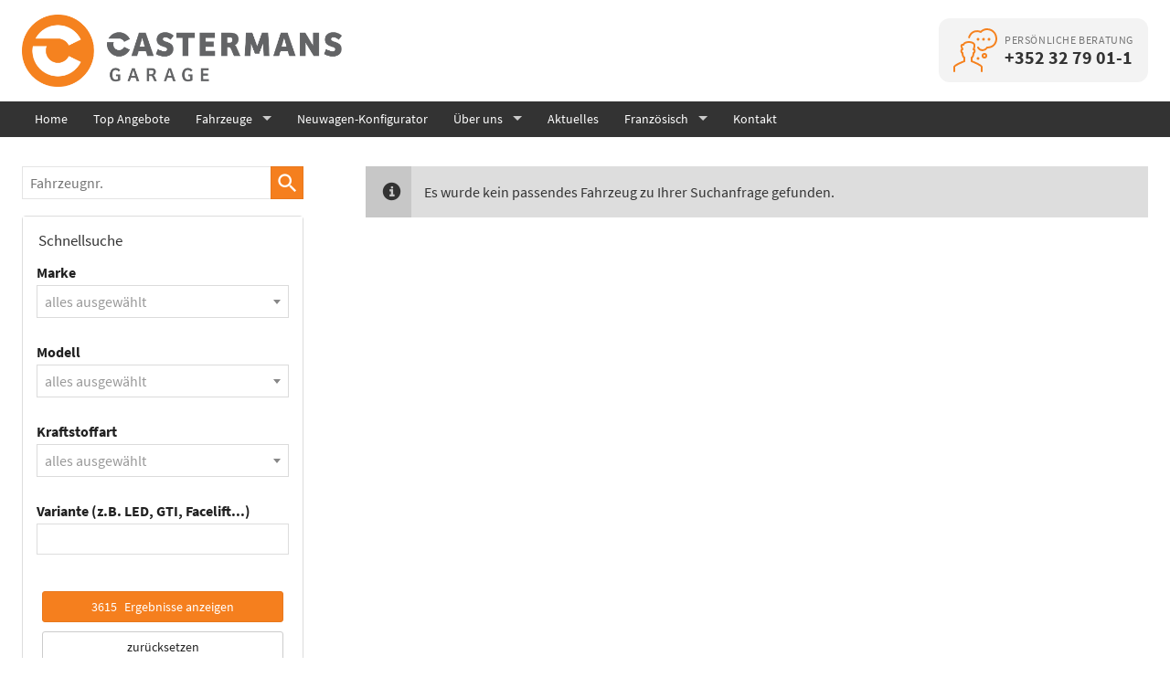

--- FILE ---
content_type: text/html; charset=UTF-8
request_url: https://www.castermans.lu/processsearch.php?master=1&profileID=1&searchdata=%7B%22fields%22%3A%7B%223%22%3A%5B%22Fiat%22%5D%7D%7D
body_size: 12899
content:
<!doctype html>
<html id="autrado-template" class="with-left-module with-bottom-module no-featured-slider no-js" lang="de" prefix="og: http://ogp.me/ns#">
<head>
    	<base href="https://www.castermans.lu/"/>
    	<meta charset="utf-8">
	<title>Trefferlisten-Seite der Suche</title>
    <meta http-equiv="X-UA-Compatible" content="IE=edge">
    <meta name="viewport" content="width=device-width, initial-scale=1"/>
    <meta name="page-topic" content="Autohandel"/>
<meta name="page-type" content="Information"/>
<meta name="audience" content="Alle"/>
<meta name="robots" content="index, follow"/>
<meta name="referrer" content="strict-origin-when-cross-origin"/>
<meta property="og:title" content="Trefferlisten-Seite der Suche"/>
<meta property="og:type" content="website"/>
<meta property="og:locale" content="de_DE"/>
<meta property="og:url" content="https://www.castermans.lu/processsearch.php?master=1&amp;profileID=1&amp;searchdata=%7B%22fields%22%3A%7B%223%22%3A%5B%22Fiat%22%5D%7D%7D"/>
<meta property="og:site_name" content="Garage Castermans S. à r. l."/>
<meta property="og:description" content=""/>
<script>window.YETT_WHITELIST=[/www\.castermans\.lu/];</script>
	<link rel="stylesheet" href="templates/modern/_assets/fonts/source-sans-pro.css?ft1658910052"/>
	<style>div.ui-tooltip{padding:8px;padding-right:12px;position:absolute;z-index:9999;max-width:1024px;-webkit-box-shadow:0 0 5px #aaa;box-shadow:0 0 5px #aaa;border:1px solid #000!important;background:#fff;font-size:11px;line-height:14px;border-radius:4px}div.ui-tooltip-innercontainer{max-width:400px}div.ui-helper-hidden-accessible{display:none}.ui-widget{font-size:.8em!important}.dialog-windowclass{font-size:12px!important;font-family:arial!important}.dialog-windowclass.ui-dialog{padding:2px;z-index:20}.dialog-windowclass h1{margin:0;font-size:1.4em;line-height:36px}.dialog-windowclass .feld{width:92%!important;margin:0}.dialog-windowclass .buttonzeile{width:98%!important;margin:5px 0;padding:0 0}.dialog-windowclass p.beschreibung{width:87%!important}.ui-widget-header{background-image:none!important}.ui-logobaseinfo tr td{font-size:1em}</style>
	<link rel="stylesheet" href="css/A.jquery-ui.css,qft1658910084.pagespeed.cf.vfqjgmKn5K.css"/>
	<link rel="stylesheet" href="javascript/fancybox/source/A.jquery.fancybox.css,qft1658910068.pagespeed.cf.4oP5n9dW1R.css"/>
	<style>.questiondialog>.ui-dialog-titlebar{display:none}div#dialog_button a{color:#fff;background-color:var(--color-primary-base,#111);padding:6px 12px;font-size:14px;font-weight:400;text-align:center;line-height:1.42857143;display:inline-block;text-decoration:none}div#dialog_button a:hover{background-color:var(--color-primary-light,#222)}div#dialog_button a.inaktiv{cursor:no-drop;pointer-events:none}.ui-widget.ui-widget-content{border:0;box-shadow:0 19px 38px rgba(0,0,0,.30) , 0 15px 12px rgba(0,0,0,.22)}.ui-dialog .ui-dialog-content.cc_dialog{padding:1rem}.cc_dialog p{line-height:1.1;margin:.75rem 0;padding:0;font-size:1rem}.cc_dialog h3{margin:10px 0 20px 0;color:#000;background:transparent;font-size:17px;font-weight:bold}.cc_dialog h4{margin:.5rem 0 1rem;background:transparent;font-weight:bold;font-size:1.125rem;color:#666}.ui-dialog .ui-dialog-content.cc_dialog{padding-bottom:4rem;font-size:.975rem}div#dialog_button{bottom:1rem;right:1rem}.opt.tablerow{display:grid;gap:.5rem;grid-template-columns:1.5rem 1fr max-content}label.optlabel.clickable{font-weight:400;cursor:pointer}.group1{background:#d8d8d8}.group1+.group1{margin-top:.25rem}.group0>.opt.tablerow{display:grid;gap:.5rem;grid-template-columns:1.5rem 1fr max-content;font-weight:700}.options{padding:.75rem;border:1px solid #ddd;border-radius:.25rem}.options{background:transparent;margin:0;padding:0;border:0;border-radius:0}.group1{background:#fff;padding:.5rem;color:#222;border:1px solid #bebebe;border-radius:.25rem}.group0>.opt.tablerow{margin-bottom:.25rem;padding:0}</style>
	<link rel="stylesheet" href="css/A.glyphicons.css,qft1658910084.pagespeed.cf.mWvHHtj3sS.css"/>
	<link rel="stylesheet" href="css/A.glyphicons-filetypes.css,qft1658910084.pagespeed.cf.bhiL0FiXov.css"/>
	<link rel="stylesheet" href="css/A.glyphformat.css,qft1758547530.pagespeed.cf.fHExFfDGTc.css"/>
	<link rel="stylesheet" href="css/A.search.css,qft1682321997.pagespeed.cf.dcu_rSXeNE.css"/>
	<link rel="stylesheet" href="javascript/jquery/multiple-select-2.1.1/A.multiple-select.min.css,qft1744018275.pagespeed.cf.f6KiBq8Ooa.css"/>
	<style>.fancybox-type-iframe .fancybox-nav{width:60px}.fancybox-type-iframe .fancybox-nav span{visibility:visible;opacity:.5}.fancybox-type-iframe .fancybox-nav:hover span{opacity:1}.fancybox-type-iframe .fancybox-next{right:-60px}.fancybox-type-iframe .fancybox-prev{left:-60px}</style>
	<link rel="stylesheet" href="css/A.rating.css,qft1682321997.pagespeed.cf.80g2j-c4OA.css"/>
	<style>.fancybox-dialog-title{padding:5px 10px;background-color:#dcdcdc;font-weight:bold}.fancybox-dialog-message{padding:10px;min-height:100px}.fancybox-dialog-buttons{background-color:#dcdcdc;padding:10px 0;text-align:center}.fancybox-dialog-button{display:inline-block;margin:0 10px;padding:5px 10px;background:#999;color:#fff;font-weight:bold;cursor:pointer;transition:background-color .3s}.fancybox-dialog-button:hover{background:#666}.fancybox-dialog-button:active{transform:translate(1px,1px)}</style>
	<link rel="stylesheet" href="templates/modern/_assets/css/frontend-standards.css?ft1763024920"/>
	<link rel="stylesheet" href="templates/modern/css/owl.carousel.css?ft1658910059"/>
	<link rel="stylesheet" href="templates/modern/_assets/fonts/md-iconic-font/css/material-design-iconic-font.min.css?ft"/>
	<link rel="stylesheet" href="templates/modern/_assets/css/plugins/sm-core-css.css?ft"/>
	<link rel="stylesheet" href="templates/modern/_assets/css/plugins/jquery.toast.min.css?ft"/>
	<link rel="stylesheet" href="templates/modern/_assets/css/main.css??ft"/>
	<link rel="stylesheet" href="var/A.style.css,qft1713946169.pagespeed.cf.Al7w4NMACU.css"/>
	<link rel="stylesheet" href="templates/modern/_assets/css/components/vehicle-list.css?ft1762183369"/>
<script src="javascript/jquery.js,qft1658910068.pagespeed.jm.29OAZzvhfX.js"></script>
<script>var domReadyQueue=[];</script>

<script>dispatch_ajax=function(data){var p={"url":"\/processsearch.php?ajax=cms&action=dispatch_ajax&p=processsearch","type":"POST","cache":false,"dataType":"","async":true};p.data=data;jQuery.ajax(p);};park_vehicle_ajax=function(data){var p={"url":"\/processsearch.php?ajax=cms&action=park_vehicle","type":"POST","cache":false,"dataType":"","async":true};p.data=data;jQuery.ajax(p);};ajaxcb_create_saleskit=function(data){var p={"url":"404?ajax=cms&action=s","type":"POST","cache":false,"dataType":"","async":true};p.data=data;jQuery.ajax(p);};ajaxcb_create_energylabel=function(data){var p={"url":"\/processsearch.php?ajax=cms&action=e","type":"POST","cache":false,"dataType":"","async":true};p.data=data;jQuery.ajax(p);};</script>
<style>.c-featured-slider--bleed .imageslider{margin:0;overflow:hidden;z-index:9;background:#fff}@media all and (min-width:760px){.logo{max-width:350px}.c-page-header__inner{display:flex}.c-page-header__inner:after,.c-page-header__inner:before{display:none}}.c-page-header__inner > *:not(.logo) {margin-left:auto}.cm-telefon{display:flex;align-items:center;gap:1rem}.c-page-header__inner{padding-top:1rem;padding-bottom:1rem}.c-jumbotron p{font-weight:400;text-shadow:0 0 10px #000}.c-jumbotron p .c-button{font-weight:700;text-shadow:none}.c-jumbotron:after{content:"";position:absolute;display:block;top:0;left:0;width:100%;height:100%;background:rgba(0,0,0,.25)}.c-page-header__inner a.goog-te-menu-value:hover{color:inherit;text-decoration:none}.c-page-header__inner .goog-te-gadget-simple{border:1px solid #ddd;border-radius:5px;padding:.5rem}iframe.goog-te-menu-frame.skiptranslate{box-shadow:none}aside.c-page-aside.c-page-aside--bottom{padding:2rem 0}.c-article__images__item a,.c-article__images-item a{position:relative;padding-bottom:56.25%;height:0}.c-article__images__item img,.c-article__images-item img{position:absolute;top:0;left:0;width:100%;height:100%;object-fit:cover}.c-blog .c-article__readmore-link{border:1px solid #1a1a1a;color:#1a1a1a;padding:.5rem .75rem;display:inline-block}.c-artcile-pager{display:none}.c-team a{color:inherit;font-size:.85rem}.c-team a[href*="tel"]:before,.c-team a[href*="mailto"]:before{font:1em/1 'Material-Design-Iconic-Font';margin-right:.25rem;vertical-align:middle}.c-team a[href*="tel"]:before{content:'\f2be'}.c-team a[href*="mailto"]:before{content:'\f15a'}.c-team h3{color:#f5821f;font-weight:400}.c-team h3+p{font-size:.875rem;font-weight:400;margin-bottom:.5rem}.c-team h3+p strong{margin-bottom:.5rem}.c-team .module.pos_page{display:block;margin-bottom:24px;border:1px solid hsl(0deg 0% 95%);border-bottom:2px solid #f5821f;box-shadow:0 2px 0 0 hsl(0deg,0%,0%,.05);background:#fff;padding:24px;color:#777;overflow:hidden}.c-team .module.pos_page>p:first-child{margin:-24px -24px 24px}.c-article--aktuelles .c-article__images__item a,.c-article--aktuelles .c-article__images-item a{padding-bottom:0}.c-article--aktuelles .c-article__images__item img,.c-article--aktuelles .c-article__images-item img{position:static;height:auto}.c-article--aktuelles .c-article__intro-excerpt{font-weight:700}#form-group-jm_anrede_kontakt{width:21%;display:inline-block;margin-right:1%;max-height:65px;display:block}#form-group-jm_vorname_kontakt{width:32%;display:inline-block;margin-right:1%;max-height:65px}#form-group-jm_nachname_kontakt{width:32%;display:inline-block;margin-right:1%;max-height:65px}#form-group-jm_firma_kontakt{width:33%;display:inline-block;margin-right:1%;max-height:65px}#form-group-jm_stra_e_kontakt{width:39%;display:inline-block;margin-right:1%;max-height:65px}#form-group-jm_plz_kontakt{width:19%;display:inline-block;margin-right:1%;max-height:65px}#form-group-jm_ort_kontakt{width:39%;display:inline-block;margin-right:1%;max-height:65px}#form-group-jm_email{width:49%;display:inline-block;margin-right:1%;max-height:65px}#form-group-jm_email1{width:49%;display:inline-block;margin-right:1%;max-height:65px}</style>

<meta property="og:phone_number" content="+352 32 79 01-1"/>
<meta property="og:street-address" content="175, Route de Luxembourg"/>
<meta property="og:locality" content="Rollingen / Mersch"/>
<meta property="og:postal-code" content="L-7540 "/>


<link rel="icon" type="image/ico" href="idbilder/favicon.ico?ft1633075690">
<script type="application/ld+json">
{ "@context" : "http://schema.org",
  "@type" : "Organization",
  "url" : "https://www.castermans.lu/",
  "name" : "Garage Castermans S. à r. l.",
  "location": {
            "@type": "Place",
            "address": {
              "@type": "PostalAddress",
              "addressLocality": "Rollingen / Mersch",
              "postalCode": "L-7540 ",
              "streetAddress": "175, Route de Luxembourg"
            }
   },
  "contactPoint" : [
    { "@type" : "ContactPoint",
      "telephone" : "+352 32 79 01-1",
      "contactType" : "customer service"
    } ] }
</script>

</head>
<body id="processsearch" class="site-2853 as-20 not-logged-in page_index pagetype_Frontend_Search area_frontend tpl_modern" itemscope="" itemtype="http://schema.org/WebPage">

<script>var _paq=window._paq=window._paq||[];_paq.push(['disableCookies']);_paq.push(['trackPageView']);_paq.push(['enableLinkTracking']);(function(){var u="//matomo.autrado.de/";_paq.push(['setTrackerUrl',u+'matomo.php']);_paq.push(['setSiteId','855']);var d=document,g=d.createElement('script'),s=d.getElementsByTagName('script')[0];g.async=true;g.src=u+'matomo.js';s.parentNode.insertBefore(g,s);})();jQuery(document).ready(function(){if(typeof yett!=="undefined")yett.unblock("matomo.autrado.de");});</script><a href="processsearch.php?master=1&amp;profileID=1&amp;searchdata=%7B%22fields%22%3A%7B%223%22%3A%5B%22Fiat%22%5D%7D%7D#main" class="u-skip-link">Zum Hauptinhalt springen</a>    <div class="c-page o-wrapper">

				<div class="c-hero">
										<div class="c-page-header">
						<div class="c-page-header__inner o-wrapper u-cf">
							<div class="module pos_top logo">			<a class="h-card" href="/" title="" rel="home">
				<img class="u-photo" src="idbilder/xlogo.png,qft1633075536.pagespeed.ic.oC4Aw0LQ2o.webp" alt="Garage Castermans S. à r. l." width="2601" height="587"/>
			</a>
		</div><div class="module pos_top m_Frontend_HtmlSource cm-telefon u-hide-on-mobile"><link media="all" rel="stylesheet" href="templates/modern/_assets/css/components/header-contact.css">

<div class="module pos_page "><div id="google_translate_element"></div>
<script>function googleTranslateElementInit(){new google.translate.TranslateElement({pageLanguage:'de',includedLanguages:'de,fr',layout:google.translate.TranslateElement.InlineLayout.SIMPLE,},'google_translate_element');}</script>
<script src="//translate.google.com/translate_a/element.js?cb=googleTranslateElementInit" async></script></div>
<a class="c-header-contact c-header-contact--button u-link-clean" href="tel:+3523279011">
  <svg xmlns="http://www.w3.org/2000/svg" viewBox="0 0 24 24">
    <path d="M15.955 12.5c-1.216 0-2.357-.696-2.906-1.773a.5.5 0 0 1 .445-.727c.2 0 .36.104.445.273a2.26 2.26 0 0 0 1.992 1.228l.052-.001c.845-.057 1.63-.53 2.086-1.265a.5.5 0 0 1 .425-.235c1.433 0 2.613-.46 3.413-1.326C22.612 7.9 23 6.854 23 5.702 23 2.615 20.683 1 18.394 1h-.05c-1.14 0-2.226.486-2.977 1.332a.5.5 0 0 1-.374.168c-.075 0-.15-.017-.22-.05a3.97 3.97 0 0 0-1.759-.408 4.06 4.06 0 0 0-3.628 2.262 4.08 4.08 0 0 0-.286.78.5.5 0 0 1-.485.378c-.04 0-.08-.005-.12-.015a.5.5 0 0 1-.364-.607 5.1 5.1 0 0 1 .356-.975 5.07 5.07 0 0 1 4.527-2.824 4.94 4.94 0 0 1 1.86.36C15.797.5 17.047 0 18.333 0h.067C22.036 0 24 2.938 24 5.702c0 1.403-.482 2.7-1.358 3.65-.94 1.02-2.28 1.587-3.88 1.644a3.74 3.74 0 0 1-2.734 1.504h-.073zM15.5 24a.5.5 0 0 1-.5-.5v-2.404c-.282-.313-2.234-1.452-5.186-2.632A.5.5 0 0 1 9.5 18v-2a.5.5 0 0 1 .335-.472h0c-.004 0 .665-.35.665-2.028a.5.5 0 0 1 .458-.498c.062-.063.2-.312.2-.647 0-.14-.025-.262-.067-.33-.01-.018-.018-.022-.018-.022s-.008-.004-.03-.004a.5.5 0 0 1-.443-.732c.352-.67.496-1.422.418-2.175C10.8 8.375 9.593 8 8.5 8c-1.1 0-2.33.385-2.515 1.12a.5.5 0 0 1-.485.38.48.48 0 0 1-.1-.01c-.12-.025-.225-.037-.313-.037-.104 0-.153.018-.163.026-.026.04-.097.277.384 1.4.128.3.192.452.192.612a.5.5 0 0 1-.5.5c-.047 0-.055.01-.072.036-.044.07-.07.194-.07.335 0 .325.124.568.185.63a.5.5 0 0 1 .458.498c0 1.693.68 2.033.687 2.037.184.073.313.26.313.463v2c0 .205-.123.388-.314.464C3.24 19.642 1.3 20.778 1 21.098V23.5a.5.5 0 1 1-1 0V21c0-.885 2.954-2.3 5.5-3.336v-1.386c-.384-.297-.917-.97-1-2.428-.446-.294-.65-.95-.65-1.48 0-.34.08-.642.23-.876a1.1 1.1 0 0 1 .27-.29c-.3-.712-.712-1.74-.2-2.367.2-.256.522-.385.932-.385l.1.002C5.754 7.385 7.303 7 8.5 7c1.5 0 3.16.58 3.485 1.88l.012.066c.088.777-.014 1.565-.296 2.3a1.1 1.1 0 0 1 .226.258c.144.23.22.527.22.86 0 .536-.207 1.198-.656 1.495-.074 1.458-.607 2.13-1 2.428v1.386C13.046 18.7 16 20.115 16 21v2.5a.5.5 0 0 1-.5.5zm1.5-7.5a1.5 1.5 0 1 1 0-3 1.5 1.5 0 1 1 0 3zm0-2a.5.5 0 1 0 0 1 .5.5 0 1 0 0-1zm-3.532-7.752a.44.44 0 0 1-.068-.008.74.74 0 0 1-.65-.74.75.75 0 0 1 .701-.746c.02-.003.034-.004.05-.004a.45.45 0 0 1 .064.005c.017 0 .02.001.035.005a.74.74 0 0 1 .651.74.75.75 0 0 1-.75.75c-.01 0-.022-.001-.032-.002zm3.032.002a.75.75 0 0 1-.75-.75c0-.405.318-.733.723-.748.012-.002.015-.002.027-.002a.75.75 0 1 1 0 1.5zm3 0a.74.74 0 0 1-.748-.746c.006-.422.338-.752.745-.754a.75.75 0 1 1 .019 1.5H19.5zm-6 10.5a.75.75 0 0 1-.75-.75.75.75 0 0 1 .698-.746c.006-.001.045-.004.052-.004.02 0 .04.002.06.005.015 0 .022.002.037.005a.74.74 0 0 1 .654.74.75.75 0 0 1-.751.75z">
    </path>
  </svg>
  <div>
    <div class="u-caption">Persönliche Beratung</div>
    <div class="u-h3">+352 32 79 01-1</div>
  </div>
</a>
</div>
						</div>
					</div>
					
										<header class="c-page-top">
						<div class="c-page-top__inner o-wrapper u-cf">
						<div class="module pos_topbar m_Frontend_Menu" aria-label="Hauptnavigation" role="navigation">
<ul class="nav" id="menu-1008">
	<li class="nav__item">
		<a href="/" class="nav__link">Home</a>
	</li>
	<li class="nav__item">
		<a href="top-angebote.php" class="nav__link">Top Angebote</a>
	</li>
	<li class="nav__item has-subnav">
		<a href="#" class="nav__link">Fahrzeuge</a>
		<ul class="nav__subnav subnav inner">
			<li class="nav__item">
				<a href="fahrzeugsuche.php" class="nav__link">Fahrzeugsuche</a>
			</li>
			<li class="nav__item">
				<a href="fahrzeuganfrage.php" class="nav__link">Fahrzeuganfrage</a>
			</li>
			<li class="nav__item">
				<a href="inzahlungnahme.php" class="nav__link">Inzahlungnahme</a>
			</li>
			<li class="nav__item">
				<a href="geparkte_fahrzeuge.php" class="nav__link">Parkplatz (<span class='js-parked-counter'>0</span>)</a>
			</li>
		</ul>
	</li>
	<li class="nav__item">
		<a href="neuwagen-konfigurator.php" class="nav__link">Neuwagen-Konfigurator</a>
	</li>
	<li class="nav__item has-subnav">
		<a href="#" class="nav__link">Über uns</a>
		<ul class="nav__subnav subnav inner">
			<li class="nav__item">
				<a href="ueber-uns.php" class="nav__link">Unternehmen</a>
			</li>
			<li class="nav__item">
				<a href="team.php" class="nav__link">Team</a>
			</li>
			<li class="nav__item">
				<a href="jobs.php" class="nav__link">Jobs</a>
			</li>
			<li class="nav__item">
				<a href="kundenstimmen.php" class="nav__link">Kundenstimmen</a>
			</li>
			<li class="nav__item">
				<a href="finanzierung.php" class="nav__link">Finanzierung</a>
			</li>
		</ul>
	</li>
	<li class="nav__item">
		<a href="aktuelles.php" class="nav__link">Aktuelles</a>
	</li>
	<li class="nav__item has-subnav">
		<a href="#" class="nav__link">Französisch</a>
		<ul class="nav__subnav subnav inner">
			<li class="nav__item">
				<a href="vehicules-neufs.php" class="nav__link">Vehicules Neufs</a>
			</li>
			<li class="nav__item">
				<a href="vehicules-doccasion.php" class="nav__link">Véhicules d’occasion</a>
			</li>
			<li class="nav__item">
				<a href="emplois.php" class="nav__link">Emplois</a>
			</li>
			<li class="nav__item">
				<a href="atelier-mecanique.php" class="nav__link">Atelier mécanique</a>
			</li>
			<li class="nav__item">
				<a href="carrosserie-et-peinture.php" class="nav__link">Carrosserie et peinture</a>
			</li>
			<li class="nav__item">
				<a href="tuning-abt-sportsline.php" class="nav__link">Tuning ABT-Sportsline</a>
			</li>
			<li class="nav__item">
				<a href="mentions-legales.php" class="nav__link">Mentions légales</a>
			</li>
			<li class="nav__item">
				<a href="a-propos.php" class="nav__link">A propos</a>
			</li>
			<li class="nav__item">
				<a href="equipe.php" class="nav__link">Equipe</a>
			</li>
		</ul>
	</li>
	<li class="nav__item">
		<a href="mycars/KF" class="nav__link">Kontakt</a>
	</li>
</ul>
</div>
						</div>
					</header>
									</div>


                  
         <div class="c-page-content-wrap">
                  
				<div class="o-wrapper o-wrapper--page">
                    <div class="c-page-wrapper u-cf">

                        <main class="c-page-main u-cf" id="main">

                            <section class="s-cms-content u-cf">

                                
                                <div class="dynamic-content">
                                			
			<div class="messages"><script>jQuery(document).ready(function(){sessionStorage.setItem("autradoSearchm1",JSON.stringify({"3":["Fiat"]}));});</script></div>
		                                                                
                                <div data-subject="begin-dynamic"></div><div class="c-pager__ajax-target js-pager-ajax-target" aria-busy="false"><p class="notice">Es wurde kein passendes Fahrzeug zu Ihrer Suchanfrage gefunden.</p></div><div data-subject="end-dynamic"></div>
                                
                                </div>
                                

                                </section>

                        </main>

										<aside class="c-page-aside c-page-aside--left c-page-aside--sidebar has-5-module s-prose js-aside-left" id="aside-left">
                        <div class="c-page-aside__inner">
                            <div class="module pos_left fahrzeugnummer_suche">		<form class="c-search-vehicle-id" action="details.php" method="post" name="form_suche_fahrzeugnr">
            <label class="u-hidden-visually" for="form_suche_fahrzeugnr">Fahrzeugnr.</label>
			<input class="_input" type="text" name="fahrzeug" id="form_suche_fahrzeugnr" size="12" value="" required aria-required="true" placeholder="Fahrzeugnr."/>
            <input type="hidden" name="include_external" value="1">
            <input type="hidden" name="fahrzeugnr_filter" value="1">
            <input type="hidden" name="vehiclenumber_search" value="1">
			<input class="_button submit" type="submit" value="" aria-label="suchen"/>
		</form>
	</div><div class="module pos_left m_Frontend_Custom"><p><div class='c-form-wrapper'><form action='processsearch.php' method='get' id='searchform_22' class='c-form c-form--search'><div class="search-container c-form__container c-form__container--individual" data-profile-id="22"><fieldset id='sortable689' class='c-form__fieldset search_box'><div class='c-form__legend'>Schnellsuche</div><div class='o-layout clearfix'>
<div class='o-layout__item' id='item_3'><div class='c-form__field o-layout c-form__field--select select'>
                  <label for='3' class='o-layout__item'>Marke</label><select multiple='multiple' name='marke' id='3' class='search-field search-master-type-ListMarke js-multiple-select multiple-select o-layout__item' data-master-field-id='3'><option value='Audi'>Audi</option><option value='Cupra'>Cupra</option><option value='Seat'>Seat</option><option value='Skoda'>Skoda</option><option value='Volkswagen'>Volkswagen</option></select></div></div>
<div class='o-layout__item' id='item_4'><div class='c-form__field o-layout c-form__field--select select'>
                  <label for='4' class='o-layout__item'>Modell</label><select multiple='multiple' name='modell' id='4' class='search-field search-master-type-ListModell js-multiple-select multiple-select o-layout__item' data-master-field-id='4'></select></div></div>
<div class='o-layout__item' id='item_109'><div class='c-form__field o-layout c-form__field--select select'>
                  <label for='109' class='o-layout__item'>Kraftstoffart</label><select multiple='multiple' name='kraftstoffart' id='109' class='search-field search-master-type-TypeList js-multiple-select multiple-select o-layout__item' data-master-field-id='109'><option value='3'>Autogas</option><option value='1'>Benzin</option><option value='11'>Bi-Fuel</option><option value='2'>Diesel</option><option value='6'>Elektro</option><option value='4'>Erdgas</option><option value='9'>Ethanol</option><option value='7'>Hybrid-Benzin</option><option value='10'>Hybrid-Diesel</option><option value='8'>Wasserstoff</option></select></div></div>
<div class='o-layout__item' id='item_10005'><div class='c-form__field c-form__field--text input o-layout'>
                  <label class='o-layout__item' for='10005'>Variante (z.B. LED, GTI, Facelift...)</label><input type='text' id='10005' name='Variante' class='search-field search-master-type-TextVariante o-layout__item' data-master-field-id='10005'>
</div></div>
<input type="hidden" class="search-field" id="10014" data-master-field-id="10014" value="1"/></div></fieldset>
<div class="row c-form__buttons"><button type="button" class="search-submit c-button c-button--submit search-disabled submit" disabled="disabled">Bitte warten...</button> <button type="button" class="c-button c-button--reset">zurücksetzen</button></div></div>
<input type=hidden name="master" value="1"><input type=hidden name='profileID' value='22'></form></div>

			<script>multipleSelect_selectAllText="alles ausw\u00e4hlen";multipleSelect_allSelected="alles ausgew\u00e4hlt";multipleSelect_countSelected="# von % gew\u00e4hlt";multipleSelect_noMatchesFound="keine Treffer";multipleSelect_placeholder="alles ausgew\u00e4hlt";(f=>{if(typeof domReadyQueue!=="undefined")domReadyQueue.push(f);else jQuery(f);})(()=>{const optAvail=false;addSearch(22,1,true,"Alle Modelle","Alle Ausstattungslinien","%d Ergebnisse anzeigen","Keine Ergebnisse",false);jQuery(".multiple-select").each((i,el)=>{const $el=jQuery(el);$el.multipleSelect("refreshOptions",{formatSelectAll:()=>multipleSelect_selectAllText,formatAllSelected:()=>multipleSelect_allSelected,formatCountSelected:(count,total)=>{total=$el.find(":not([disabled])").length;return(!optAvail&&total===count)?multipleSelect_allSelected:multipleSelect_countSelected.replace("#",count).replace("%",total);},formatNoMatchesFound:()=>multipleSelect_noMatchesFound,placeholder:multipleSelect_placeholder});});});</script>
</p></div><div class="module pos_left geparkte_fahrzeuge"><a class="parked-vehicles" href="mycars.php" id="link_geparkte">Geparkte Fahrzeuge&nbsp;(<span class="js-parked-count">0</span>)</a></div><div class="module pos_left m_Frontend_HtmlSource"><style>.cm-logos img{min-width:100%}</style>

<div class="cm-logos">
  <img alt="Service" src="https://img.autrado.de/2853/27876_1920.jpg"/>
</div></div><div class="module pos_left m_Frontend_Login"><div id="login"><p><span><button type="button" role="link" id="widget-login-button" class="submit c-button" onclick="location.href='anmelden.php?master=1&profileID=1&searchdata=%7B%22fields%22%3A%7B%223%22%3A%5B%22Fiat%22%5D%7D%7D'">Anmelden</button></span></p>

</div></div>
                        </div>
                    </aside>
					

            				</div>
			</div>

            			<aside class="c-page-aside c-page-aside--bottom o-module o-module--sm">
                <div class="c-page-aside--bottom__inner o-wrapper u-cf">
                    <div class="o-layout o-layout--gutter o-layout--bottom">
				        <div class="module pos_bottom m_Frontend_Custom"><div>
		<address class="c-hcard vcard" itemscope itemtype="http://schema.org/Organization">
			<div class="c-hcard__inner">
				<div class="fn org" itemprop="name">Garage Castermans S. à r. l.</div>
				<div class="adr" itemprop="address" itemscope itemtype="http://schema.org/PostalAddress">
					<div class="street-address" itemprop="streetAddress">175, Route de Luxembourg</div>
					<span class="postal-code" itemprop="postalCode">L-7540 </span>
					<span class="locality" itemprop="addressLocality"> Rollingen / Mersch</span>
				</div>
				                <div class="c-hcard__group">
					<span class="_label">Telefon: </span>
					<span class="tel" itemprop="telephone">+352 32 79 01-1</span>
                </div>
                								                <div class="c-hcard__group">
					<span class="_label">E-Mail: </span>
					<span class="spamspan" data-attrs="itemprop%3D%22email%22" data-cont="%24%24%24m%24%24%24"><span class="u">info</span><span class="at"> [ät] </span><span class="d">castermans<span class="o"> [dot] </span>lu</span><span class="t"> (info [ät] castermans [dot] lu)</span></span>
				</div>
                			</div>

		</address>

		</div></div><div class="module pos_bottom m_Frontend_Custom"><div><strong>Öffnungszeiten</strong></div>
<div class="u-text-smaller">
<p>Mo – Fr 07.00 – 12.00 Uhr und 13.00 – 18.00 Uhr (Reparaturannahme)<br/>Mo – Fr 08.00 – 12.00 Uhr und 13.00 – 17.00&nbsp; Uhr (Werkstatt)<br/>Mo – Fr 09.00 – 18.00 Uhr (Verkauf)<br/>Samstag 09.00 – 13.00 Uhr (Verkauf)</p>
</div></div><div class="module pos_bottom m_Frontend_HtmlSource u-1/1"><script src=https://cem-bps2.ttr-group.de/files/banner/banner-web-component.min.js></script>

<style>.cm-footer-banner{display:grid;grid-template-columns:repeat(1,minmax(0,1fr))}@media all and (min-width:640px){.cm-footer-banner{grid-template-columns:repeat(2,minmax(0,1fr))}}@media all and (min-width:960px){.cm-footer-banner{grid-template-columns:repeat(3,minmax(0,1fr))}}</style>

<div class="cm-footer-banner">
  <banner-web-component dealer-id="LUXA00190" dealer-name="Garage Castermans S.à r.l (00190A)" language="deLU"></banner-web-component>















  <banner-web-component dealer-id="LUXv00190" dealer-name="Garage Castermans S.à r.l (00190V)" language="deLU"></banner-web-component>




  <iframe src=https://cem-bps2.ttr-group.de/files/iframe/index.html?dealerId=LUXn00190&dealerName=Garage%20Castermans%20S.%C3%A0%20r.l%20(00190N)&language=deLU width="300" height="310" frameborder="0"></iframe>
</div>
</div>
                    </div>
				</div>
			</aside>
            
			<footer class="c-page-footer c-page-footer--no-bottom-padding o-module o-module--sm">
				<div class="c-page-footer__inner o-wrapper u-cf">
                    <div class="o-layout o-layout--gutter o-layout--footer">
                                                <div class="module pos_footer m_Frontend_Menu" aria-label="Fußnavigation" role="navigation">
<ul class="nav" id="menu-1011">
	<li class="nav__item">
		<a href="anmelden.php" class="nav__link">Anmelden</a>
	</li>
	<li class="nav__item">
		<a href="impressum.php" class="nav__link">Impressum</a>
	</li>
	<li class="nav__item">
		<a href="dateien/AGBs.pdf" target="_blank" class="nav__link">AGB (Reparaturen)</a>
	</li>
	<li class="nav__item">
		<a href="agb.php" class="nav__link">AGB (Verkauf)</a>
	</li>
	<li class="nav__item">
		<a href="datenschutz.php" class="nav__link">Datenschutz (FR)</a>
	</li>
	<li class="nav__item">
		<a href="/" class="nav__link">Cookie-Einstellungen</a>
	</li>
</ul>
</div><div class="module pos_footer m_Frontend_Custom u-1/1"><p class="c-dat">Weitere Informationen zum offiziellen Kraftstoffverbrauch und zu den offiziellen spezifischen CO<sub>2</sub>-Emissionen und gegebenenfalls zum Stromverbrauch neuer PKW können dem 'Leitfaden über den offiziellen Kraftstoffverbrauch, die offiziellen spezifischen CO<sub>2</sub>-Emissionen und den offiziellen Stromverbrauch neuer PKW' entnommen werden, der an allen Verkaufsstellen und bei der 'Deutschen Automobil Treuhand GmbH' unentgeltlich erhältlich ist unter www.dat.de.</p></div>
                                            </div>
                </div>
                <address class="c-page-footer__address c-address">
                    <div class="o-wrapper">
                    <b>&copy; 2026 </b><b class="fn org" itemprop="name">Garage Castermans S. à r. l.</b><span class="adr">, <span class="street-address">175, Route de Luxembourg</span>, <span class="postal-code">L-7540  </span><span class="locality"> Rollingen / Mersch, </span>
                    </span>
                    <span class="tel">+352 32 79 01-1</span>
                    <span class="c-autrado-copyright"><a href="https://www.autrado.de/" target="_blank" title="Autrado: Fahrzeuge verwalten & vermarkten">Powered by Autrado</a></span>                    </div>
                </address>
			</footer>
    </div>

    </div>



<div id="ajaxloader" class="t c-loading-indicators" style="display:none;">
<svg class="_svg" viewBox="0 0 66 66" xmlns="http://www.w3.org/2000/svg"><circle class="_circle" fill="none" cx="33" cy="33" r="30" stroke="currentColor" stroke-width="6" stroke-linecap="round"></circle></svg></div>
<link rel="stylesheet" type="text/css" media="print" href="templates/modern/_assets/css/A.print.css.pagespeed.cf.YyywlDfLZh.css">

    <script src="javascript/jquery-ui.js,qft1658910068.pagespeed.jm.AQcg_ugJKF.js"></script>
    <script>//<![CDATA[
(function(factory){if(typeof define==="function"&&define.amd){define(["../datepicker"],factory);}else{factory(jQuery.datepicker);}}(function(datepicker){datepicker.regional['de']={closeText:'Schließen',prevText:'&#x3C;Zurück',nextText:'Vor&#x3E;',currentText:'Heute',monthNames:['Januar','Februar','März','April','Mai','Juni','Juli','August','September','Oktober','November','Dezember'],monthNamesShort:['Jan','Feb','Mär','Apr','Mai','Jun','Jul','Aug','Sep','Okt','Nov','Dez'],dayNames:['Sonntag','Montag','Dienstag','Mittwoch','Donnerstag','Freitag','Samstag'],dayNamesShort:['So','Mo','Di','Mi','Do','Fr','Sa'],dayNamesMin:['So','Mo','Di','Mi','Do','Fr','Sa'],weekHeader:'KW',dateFormat:'dd.mm.yy',firstDay:1,isRTL:false,showMonthAfterYear:false,yearSuffix:''};datepicker.setDefaults(datepicker.regional['de']);return datepicker.regional['de'];}));
//]]></script>
    <script src="javascript/jquery.ui.timepicker.js,qft1658910068.pagespeed.jm.7u_CeW9B-t.js"></script>
    <script src="javascript/fancybox/source/jquery.fancybox.pack.js,qft1745410344.pagespeed.jm.UZXuE_KbJR.js"></script>
    <script src="javascript/fancybox/source/helpers/jquery.fancybox-media.js,qft1658910068.pagespeed.jm.0Z2R8vXvj9.js"></script>
    <script src="javascript/autrado.js,qft1762352679.pagespeed.jm.GIcZ95iMrq.js"></script>
    <script src="javascript/search.js,qft1745410344.pagespeed.jm.LjheyrWyC-.js"></script>
    <script src="javascript/slider.js,qft1658910068.pagespeed.jm.68yjnDZbaS.js"></script>
    <script src="javascript/jquery/multiple-select-2.1.1/multiple-select.min.js,qft1744018275.pagespeed.ce.qawjrP1V0d.js"></script>
    <script>//<![CDATA[
(function($){jQuery.fn.starRating=function(){return $(this).each(function(currentIndex){var cl={wrapper:"c-rating__option",label:"c-rating__label",checked:"is-checked",hover:"has-hover",focus:"has-focus"};if($(this).is('[type=radio]')){var input=$(this);var label=$('label[for='+input.attr('id')+']');label.attr('title',label.text()).addClass(cl.label);label.data('index',currentIndex);input.add(label).wrapAll('<div class="'+cl.wrapper+'"></div>');var radioSet=$('input[name="'+input.attr('name')+'"]');label.hover(function(){radioSet.each(function(){var thisLabel=$('label[for='+$(this).attr('id')+']');if(thisLabel.data('index')<=currentIndex){thisLabel.addClass(cl.hover);}});},function(){radioSet.each(function(){$('label[for='+$(this).attr('id')+']').removeClass(cl.hover);});});input.bind('updateState',function(){if($(this).is(':checked')){radioSet.each(function(){var thisLabel=$('label[for='+$(this).attr('id')+']').removeClass(cl.hover).removeClass(cl.checked);if(thisLabel.data('index')<=currentIndex){thisLabel.addClass(cl.checked);}});};}).trigger('updateState').click(function(){$(this).trigger('updateState');}).focus(function(){label.addClass(cl.focus);}).blur(function(){label.removeClass(cl.focus);});};});};$(function(){$("#check").button();$("#format").controlgroup();$('.js-ratings input').starRating();$(".js-ratings").show();$("body").tooltip({items:".js-tooltip-image,.js-tooltips a,.js-tooltip, .js-tooltip-html",content:function(){var element=$(this);if(element.is(".js-tooltip-image")){var imageSrc=element.attr("data-tooltip-image"),text=element.attr("title")||element.attr("alt")||element.text()||'';return"<img class='map' alt='"+text+"' src='"+imageSrc+"'>";}if(element.is(".js-tooltip-html")){var text=element.find('[data-html]').html();return text;}if(element.is(".js-tooltips a")||element.is(".js-tooltip")){return element.attr("title");}if(element.is(".js-tooltip")){return element.attr("title")||element.attr("alt")||element.find('img').attr("alt");}}});});}(jQuery));
//]]></script>
    <script>//<![CDATA[
(function(b){var e={init:function(k){var c=b.extend({'spamspan_userclass':'.u','spamspan_domainclass':'.d','spamspan_dotclass':'.o','spamspan_textclass':'.t'},k);return this.each(function(){var a=b(this);var g=a.find(c.spamspan_userclass);var h=a.find(c.spamspan_domainclass);var i=a.find(c.spamspan_textclass);var l=a.find(c.spamspan_dotclass);var d=a.data("attrs");var j=a.data("cont");if(g.length===0||h.length===0){console.log('Spamspan: Cant find all variable.');return false}l.html(".");var f=g.text()+"@"+h.text();if(j!=""){$text_text=decodeURIComponent(j).replace('$$$m$$$',f)}else if(i.length>0){$text_text=i.text()}else{$text_text=f}if(d!="")d=" "+decodeURIComponent(d);a.replaceWith('<a href="mailto:'+f+'" '+d+'>'+$text_text+'</a>')})}};b.fn.spamspan=function(a){if(e[a]){return e[a].apply(this,Array.prototype.slice.call(arguments,1))}else if(typeof a==='object'||!a){return e.init.apply(this,arguments)}else{b.error('Method '+a+' does not exist on jQuery.spamspan')}}}(jQuery));
//]]></script>
    <script>//<![CDATA[
!function(n){n.fancyboxDialog=function(o){"use strict";var a;"string"==typeof o&&(o={msg:o});var i=n.extend({callback:!1,type:"alert",title:"",msg:"",cancel:"Abbrechen",ok:"Ok",fbOptions:{wrapCSS:"",modal:!0,closeBtn:!1,autoSize:!0,minWidth:200,minHeight:150,padding:0,aspectRatio:!0}},o),t='<div class="fancybox-dialog-buttons">',c="glyphicons glyphicons-warning-sign";"confirm"==i.type&&(c="glyphicons glyphicons-question-sign",t+='<span class="fancybox-dialog-button fancybox-dialog-button-cancel">'+i.cancel+"</span>"),t+='<span class="fancybox-dialog-button fancybox-dialog-button-ok">'+i.ok+"</span></div>",i.fbOptions=n.extend({icon:c},i.fbOptions);var s='<div class="fancybox-dialog-title">'+(c=""!=i.fbOptions.icon?'<span class="'+i.fbOptions.icon+'"></span> ':"")+i.title+"</div>",l='<div class="fancybox-dialog-message">'+i.msg+"</div>";n.fancybox(n.extend(i.fbOptions,{wrapCSS:"fancybox-dialog-wrapper fancybox-dialog-wrapper-"+i.type+" "+i.fbOptions.wrapCSS,content:s+l+t,afterShow:function(){n(this.inner).find(".fancybox-dialog-button").click(function(){a=n(this).hasClass("fancybox-dialog-button-ok"),n.fancybox.close()})},afterClose:function(){"function"==typeof i.callback&&i.callback.call(this,a)}}))}}(jQuery);
//]]></script>
    <script>//<![CDATA[
(function($){if(typeof Waiter=="undefined")Waiter={text:"Bitte warten …",counter:0,init:function(){Waiter.counter++;var waiter=$("#waiter");if(waiter.length==0){waiter=$("<div id='waiter'></div>").appendTo("body");}Waiter.waiter=waiter.html("");},lock:function(){Waiter.init();$("<div>"+Waiter.text+"</div>").appendTo(Waiter.waiter);},lock_clean:function(){Waiter.init();},unlock:function(){Waiter.counter--;if(Waiter.counter<=0){jQuery("#waiter").remove();Waiter.waiter=undefined;}},countlock:function(iCount,iInfo){Waiter.init();var progress=$("<p class='c-progress'><meter value='0' max='"+iCount+"'>10%</meter></p>");if(typeof iInfo!=="undefined"){$("<p id='iInfo'>"+iInfo+"</p>").prependTo(progress);}progress.appendTo(Waiter.waiter);},progress:function(iCount,iInfo){if(typeof Waiter.waiter!="undefined"){Waiter.waiter.find("meter").val(iCount);if(typeof iInfo!=="undefined"){Waiter.waiter.find("#iInfo").text(iInfo);}}}};})(jQuery);
//]]></script>
    <script src="templates/modern/js/owl.carousel.js,qft1658910060.pagespeed.jm.XqdFiUD0bn.js"></script>
    <script>//<![CDATA[
jQuery(function(){if(typeof(multipleSelect_selectAllText)!="undefined"){jQuery(".js-multiple-select").multipleSelect({selectAllText:multipleSelect_selectAllText,allSelected:multipleSelect_allSelected,countSelected:multipleSelect_countSelected,noMatchesFound:multipleSelect_noMatchesFound,placeholder:multipleSelect_placeholder});}});
//]]></script>
    <script src="templates/modern/_assets/js/jquery.smartmenus.min.js,qft.pagespeed.jm.1erpbUHpWj.js"></script>
    <script src="templates/modern/_assets/js/jquery.toast.min.js,qft.pagespeed.ce.B2kxtjEyRf.js"></script>
    <script>//<![CDATA[
(function($){var queue=[];var listening;var deActivateSelector="[data-scroll-deactivate]";var activeClass="inviewport";var viewportSize;var options={removeClass:false};var raf=(function(){return window.requestAnimationFrame||window.webkitRequestAnimationFrame||window.mozRequestAnimationFrame||function(callback){window.setTimeout(callback,1000/60);};})();var getViewportSize=function(){if(!viewportSize){var test=document.createElement("div");test.style.cssText="position: fixed;top: 0;left: 0;bottom: 0;right: 0;";document.documentElement.insertBefore(test,document.documentElement.firstChild);viewportSize={width:test.offsetWidth,height:test.offsetHeight};document.documentElement.removeChild(test);}return viewportSize;};$(window).on("resize",function(){viewportSize=null;});var checkActivateElems=function(){var viewportHeight=getViewportSize().height;$(queue).each(function(){var isActive=$(this).is("."+activeClass);var thisTop=this.getBoundingClientRect().top;var thisBottom=thisTop+this.offsetHeight;var thisOptions=$.extend(options,{removeClass:$(this).is(deActivateSelector)||false});if(thisTop>=0&&thisTop<=viewportHeight||thisTop<=0&&thisBottom>=viewportHeight||thisBottom>=0&&thisBottom<=viewportHeight){if(!isActive){$(this).addClass(activeClass).trigger("inviewport");}}else if(isActive&&thisOptions.removeClass===true){$(this).removeClass(activeClass).trigger("outviewport");}});};var listen=function(){raf(checkActivateElems);listening=true;$(window).on("scroll",function(){raf(checkActivateElems);});};$.fn.porthole=function(){return this.each(function(){queue.push(this);if(!listening){listen();}});};}(jQuery));
//]]></script>
    <script>//<![CDATA[
;(function($){var selector="[data-scroll-activate]";$(document).on("enhance",function(){$(selector).porthole();});})(jQuery);
//]]></script>
    <script src="templates/modern/_assets/js/main.js,qft.pagespeed.jm.lC-R1Hu39o.js"></script>
<script>jQuery(function(){jQuery(document).trigger("countparked.autrado");});</script>


<script>jQuery(function(){while(domReadyQueue.length){domReadyQueue.shift()(jQuery);}});</script>
<script>jQuery(function(){Waiter.text="Bitte warten \u2026";Waiter.unlock();});</script></body>
</html>


--- FILE ---
content_type: text/html; charset=UTF-8
request_url: https://cem-bps2.ttr-group.de/files/iframe/index.html?dealerId=LUXn00190&dealerName=Garage%20Castermans%20S.%C3%A0%20r.l%20(00190N)&language=deLU
body_size: 1007
content:
<!DOCTYPE html><html lang=""><head><meta charset="utf-8"><meta http-equiv="X-UA-Compatible" content="IE=edge"><meta name="viewport" content="width=device-width,initial-scale=1"><link rel="icon" href="/files/iframe/favicon.ico"><title>banner</title><link href="/files/iframe/css/app.15958af3.css" rel="preload" as="style"><link href="/files/iframe/css/chunk-vendors.2fa39f3a.css" rel="preload" as="style"><link href="/files/iframe/js/app.a0bcdf4a.js" rel="preload" as="script"><link href="/files/iframe/js/chunk-vendors.5c536e04.js" rel="preload" as="script"><link href="/files/iframe/css/chunk-vendors.2fa39f3a.css" rel="stylesheet"><link href="/files/iframe/css/app.15958af3.css" rel="stylesheet"></head><body><noscript><strong>We're sorry but banner doesn't work properly without JavaScript enabled. Please enable it to continue.</strong></noscript><div id="app"></div><script src="/files/iframe/js/chunk-vendors.5c536e04.js"></script><script src="/files/iframe/js/app.a0bcdf4a.js"></script></body></html>

--- FILE ---
content_type: text/html; charset=UTF-8
request_url: https://www.castermans.lu/services/rest/search.php?method=RefreshForm&profile=22&master=1&params=%7B%7D
body_size: 742
content:
{"data":{"fields":{"3":{"field_id":3,"label":"Marke","values":{"Audi":"Audi","Cupra":"Cupra","Seat":"Seat","Skoda":"Skoda","Volkswagen":"Volkswagen"},"values_sortedkeys":["Audi","Cupra","Seat","Skoda","Volkswagen"],"remainders":{"Audi":158,"Cupra":472,"Seat":186,"Skoda":1344,"Volkswagen":1455}},"4":{"field_id":4,"label":"Modell","values":[],"values_sortedkeys":[],"remainders":{"A1 Sportback":4,"A3":1,"A3 allstreet":2,"A3 Limousine":1,"A3 Sportback":41,"A4 Avant":1,"A5":5,"A5 Avant":11,"A6":1,"A6 allroad quattro":1,"A6 Avant":5,"e-tron":1,"e-tron GT":1,"Q2":2,"Q3":11,"Q3 Sportback":4,"Q4 Sportback e-tron":1,"Q5":3,"Q5 Sportback":7,"Q7":20,"Q8":4,"RS3":2,"RS3 Sportback":1,"RS5":1,"S3":2,"S3 Sportback":6,"S6 Avant":8,"SQ5":1,"SQ7":10,"Ateca":21,"Born":1,"Formentor":153,"Leon":36,"Leon Sportstourer":112,"Tavascan":3,"Terramar":195,"Arona":83,"Ibiza":54,"Elroq":5,"Enyaq":11,"Fabia":243,"Kamiq":286,"Karoq":199,"Kodiaq":113,"Octavia":45,"Octavia Combi":177,"Scala":127,"Superb":6,"Superb Combi":132,"Amarok":11,"Arteon Shooting Brake":6,"Caddy":82,"Caddy Cargo":15,"Caddy Maxi":55,"California 6.1":2,"Crafter":25,"Crafter Kastenwagen":8,"Crafter Pritschenwagen":3,"Golf":10,"Golf R":2,"Golf Variant":7,"Grand California":1,"ID.3":1,"ID.4":1,"Multivan":1,"Passat Alltrack":1,"Passat Variant":89,"Polo":11,"T-Cross":204,"T-Roc":257,"T-Roc Cabriolet":1,"T7 California":21,"T7 Caravelle":7,"T7 Kastenwagen":26,"T7 Multivan":207,"T7 Transporter Kastenwagen":1,"Taigo":95,"Tayron":30,"Tiguan":112,"Tiguan Allspace":5,"Touareg":16,"Touran":134,"Transporter 6.1 Kastenwagen":1,"Transporter Kasten":6,"Weitere":1}},"109":{"field_id":109,"label":"Kraftstoffart","values":{"3":"Autogas","1":"Benzin","11":"Bi-Fuel","2":"Diesel","6":"Elektro","4":"Erdgas","9":"Ethanol","7":"Hybrid-Benzin","10":"Hybrid-Diesel","8":"Wasserstoff"},"values_sortedkeys":[3,1,11,2,6,4,9,7,10,8],"remainders":{"1":2597,"2":830,"7":162,"6":26}},"10005":{"field_id":10005,"label":"Variante (z.B. LED, GTI, Facelift...)","values":[],"values_sortedkeys":[],"remainders":[]}},"matching":3615,"remainders":[]}}

--- FILE ---
content_type: image/svg+xml
request_url: https://cem-bps2.ttr-group.de/files/vwn/VWN_international_logo_fr.svg
body_size: 12453
content:
<?xml version="1.0" encoding="UTF-8" standalone="no"?>
<svg
   xmlns:dc="http://purl.org/dc/elements/1.1/"
   xmlns:cc="http://creativecommons.org/ns#"
   xmlns:rdf="http://www.w3.org/1999/02/22-rdf-syntax-ns#"
   xmlns:svg="http://www.w3.org/2000/svg"
   xmlns="http://www.w3.org/2000/svg"
   xmlns:sodipodi="http://sodipodi.sourceforge.net/DTD/sodipodi-0.dtd"
   xmlns:inkscape="http://www.inkscape.org/namespaces/inkscape"
   version="1.1"
   id="svg2"
   xml:space="preserve"
   width="792.88934"
   height="820.15735"
   viewBox="0 0 792.88934 820.15735"
   sodipodi:docname="VWN_nbdLogo_Frankreich_mnl_darkblue_4c.ai"><metadata
     id="metadata8"><rdf:RDF><cc:Work
         rdf:about=""><dc:format>image/svg+xml</dc:format><dc:type
           rdf:resource="http://purl.org/dc/dcmitype/StillImage" /></cc:Work></rdf:RDF></metadata><defs
     id="defs6"><clipPath
       clipPathUnits="userSpaceOnUse"
       id="clipPath22"><path
         d="M 0,615.118 H 594.667 V 0 H 0 Z"
         id="path20" /></clipPath></defs><sodipodi:namedview
     pagecolor="#ffffff"
     bordercolor="#666666"
     borderopacity="1"
     objecttolerance="10"
     gridtolerance="10"
     guidetolerance="10"
     inkscape:pageopacity="0"
     inkscape:pageshadow="2"
     inkscape:window-width="640"
     inkscape:window-height="480"
     id="namedview4" /><g
     id="g10"
     inkscape:groupmode="layer"
     inkscape:label="VWN_nbdLogo_Frankreich_mnl_darkblue_4c"
     transform="matrix(1.3333333,0,0,-1.3333333,0,820.15733)"><g
       id="g12"
       transform="translate(189.154,187.9413)"><path
         d="M 0,0 -16.802,-46.905 H -28.634 L -45.436,0 v 0.699 h 10.572 l 12.111,-37.384 h 0.21 L -10.571,0.699 H 0 Z"
         style="fill:#002e5f;fill-opacity:1;fill-rule:nonzero;stroke:none"
         id="path14" /></g><g
       id="g16"><g
         id="g18"
         clip-path="url(#clipPath22)"><g
           id="g24"
           transform="translate(217.8522,190.3212)"><path
             d="m 0,0 -7.211,-9.591 h -8.261 v 0.7 L -9.94,0.63 H 0 Z m -4.48,-29.263 c 0.07,0.35 0.07,0.7 0.07,1.05 0,3.78 -1.75,6.86 -7.07,6.86 -4.761,0 -7.142,-3.849 -7.352,-7.91 z m -14.352,-5.881 c 0.351,-4.76 3.431,-7.63 8.472,-7.63 3.92,0 7.49,0.91 10.78,2.1 l 2.171,-6.791 c -3.361,-1.61 -8.261,-2.87 -13.652,-2.87 -11.691,0 -17.362,8.051 -17.362,17.991 0,9.592 5.881,17.853 16.872,17.853 10.921,0 15.752,-6.652 15.752,-14.562 0,-2.171 -0.28,-4.9 -0.49,-6.091 z"
             style="fill:#002e5f;fill-opacity:1;fill-rule:nonzero;stroke:none"
             id="path26" /></g><g
           id="g28"
           transform="translate(252.0807,141.036)"><path
             d="m 0,0 v 20.302 c 0,4.27 -1.891,6.72 -6.021,6.72 -3.43,0 -5.88,-1.82 -7.281,-3.219 V 0 h -9.45 v 49.005 h 9.45 V 30.943 h 0.141 c 1.82,1.68 5.6,3.851 10.081,3.851 8.051,0 12.531,-5.461 12.531,-13.582 V 0 Z"
             style="fill:#002e5f;fill-opacity:1;fill-rule:nonzero;stroke:none"
             id="path30" /></g><path
           d="m 270.348,174.779 h 9.45 v -33.743 h -9.45 z m 4.76,16.242 c 3.36,0 5.531,-2.17 5.531,-5.18 0,-3.011 -2.171,-5.181 -5.531,-5.181 -3.29,0 -5.46,2.17 -5.46,5.181 0,3.01 2.17,5.18 5.46,5.18"
           style="fill:#002e5f;fill-opacity:1;fill-rule:nonzero;stroke:none"
           id="path32" /><g
           id="g34"
           transform="translate(305.1383,175.8299)"><path
             d="m 0,0 c 4.131,0 8.261,-1.19 10.501,-2.03 l -1.89,-7.211 c -1.96,0.63 -4.48,1.47 -7.491,1.47 -5.11,0 -9.381,-2.8 -9.381,-10.151 0,-7.351 4.131,-10.151 9.381,-10.151 3.011,0 5.531,0.84 7.491,1.469 l 1.89,-7.209 C 8.261,-34.654 4.131,-35.844 0,-35.844 c -11.48,0 -17.922,7 -17.922,17.922 C -17.922,-7.001 -11.48,0 0,0"
             style="fill:#002e5f;fill-opacity:1;fill-rule:nonzero;stroke:none"
             id="path36" /></g><g
           id="g38"
           transform="translate(331.9469,174.7792)"><path
             d="m 0,0 v -20.302 c 0,-4.41 1.61,-6.72 5.741,-6.72 3.151,0 5.67,1.75 7.141,2.87 V 0 h 9.451 v -33.743 h -7.631 l -1.261,3.29 h -0.139 c -1.891,-1.68 -5.251,-4.34 -10.501,-4.34 -8.051,0 -12.251,5.391 -12.251,13.511 V 0 Z"
             style="fill:#002e5f;fill-opacity:1;fill-rule:nonzero;stroke:none"
             id="path40" /></g><g
           id="g42"
           transform="translate(372.7565,190.0409)"><path
             d="m 0,0 v -41.444 c 0,-1.05 0.07,-1.26 1.12,-1.26 h 3.711 v -6.441 c -1.471,-0.28 -3.57,-0.49 -5.601,-0.49 -6.44,0 -8.68,3.151 -8.68,9.871 V 0 Z"
             style="fill:#002e5f;fill-opacity:1;fill-rule:nonzero;stroke:none"
             id="path44" /></g><g
           id="g46"
           transform="translate(406.2174,161.0585)"><path
             d="m 0,0 c 0.07,0.35 0.07,0.699 0.07,1.05 0,3.78 -1.75,6.86 -7.07,6.86 -4.761,0 -7.142,-3.849 -7.352,-7.91 z m -14.352,-5.881 c 0.351,-4.761 3.431,-7.631 8.472,-7.631 3.92,0 7.49,0.91 10.78,2.101 l 2.171,-6.791 c -3.36,-1.61 -8.26,-2.87 -13.651,-2.87 -11.691,0 -17.362,8.051 -17.362,17.991 0,9.592 5.88,17.852 16.872,17.852 10.921,0 15.752,-6.651 15.752,-14.561 0,-2.171 -0.281,-4.9 -0.491,-6.091 z"
             style="fill:#002e5f;fill-opacity:1;fill-rule:nonzero;stroke:none"
             id="path48" /></g><g
           id="g50"
           transform="translate(422.8044,149.9969)"><path
             d="m 0,0 c 3.291,-1.681 7.141,-2.87 10.852,-2.87 3.71,0 5.32,1.12 5.32,3.29 0,2.03 -1.61,2.801 -4.62,3.57 L 7.141,5.04 C 2.45,6.161 -2.03,8.821 -2.03,14.981 c 0,6.651 5.251,10.852 14.002,10.852 5.11,0 8.68,-0.841 12.601,-2.45 l -2.591,-6.721 c -3.009,1.12 -6.44,2.03 -9.73,2.03 -3.571,0 -5.111,-1.05 -5.111,-3.081 0,-1.96 1.54,-2.66 4.34,-3.429 l 4.271,-1.051 c 5.391,-1.33 9.591,-4.13 9.591,-10.081 0,-7 -5.601,-11.061 -14.211,-11.061 -5.812,0 -9.942,1.19 -13.932,3.22 z"
             style="fill:#002e5f;fill-opacity:1;fill-rule:nonzero;stroke:none"
             id="path52" /></g><g
           id="g54"
           transform="translate(151.4909,118.6405)"><path
             d="m 0,0 v -28.072 c 0,-7.001 2.66,-12.252 10.011,-12.252 7.281,0 10.011,5.251 10.011,12.252 V 0 h 9.731 v -28.072 c 0,-13.022 -6.021,-20.582 -19.742,-20.582 -13.862,0 -19.741,7.631 -19.741,20.582 V 0 Z"
             style="fill:#002e5f;fill-opacity:1;fill-rule:nonzero;stroke:none"
             id="path56" /></g><g
           id="g58"
           transform="translate(203.6403,112.62)"><path
             d="m 0,0 v -7.841 h 9.661 v -7.21 H 0 v -15.962 c 0,-2.45 1.261,-3.85 3.991,-3.85 1.61,0 3.85,0.49 5.46,0.98 v -7.701 c -1.399,-0.35 -4.62,-1.05 -7.91,-1.05 -7.491,0 -10.991,3.08 -10.991,9.871 v 17.712 h -6.161 v 5.111 l 6.161,2.099 V 0 Z"
             style="fill:#002e5f;fill-opacity:1;fill-rule:nonzero;stroke:none"
             id="path60" /></g><path
           d="m 220.369,104.779 h 9.451 V 71.036 h -9.451 z m 4.761,16.242 c 3.36,0 5.53,-2.17 5.53,-5.18 0,-3.011 -2.17,-5.181 -5.53,-5.181 -3.291,0 -5.461,2.17 -5.461,5.181 0,3.01 2.17,5.18 5.461,5.18"
           style="fill:#002e5f;fill-opacity:1;fill-rule:nonzero;stroke:none"
           id="path62" /><g
           id="g64"
           transform="translate(248.2985,120.0409)"><path
             d="m 0,0 v -41.444 c 0,-1.05 0.07,-1.26 1.12,-1.26 h 3.711 v -6.441 c -1.471,-0.28 -3.57,-0.49 -5.601,-0.49 -6.44,0 -8.68,3.151 -8.68,9.871 V 0 Z"
             style="fill:#002e5f;fill-opacity:1;fill-rule:nonzero;stroke:none"
             id="path66" /></g><path
           d="m 259.637,104.779 h 9.451 V 71.036 h -9.451 z m 4.761,16.242 c 3.36,0 5.53,-2.17 5.53,-5.18 0,-3.011 -2.17,-5.181 -5.53,-5.181 -3.291,0 -5.461,2.17 -5.461,5.181 0,3.01 2.17,5.18 5.461,5.18"
           style="fill:#002e5f;fill-opacity:1;fill-rule:nonzero;stroke:none"
           id="path68" /><g
           id="g70"
           transform="translate(290.9274,112.62)"><path
             d="m 0,0 v -7.841 h 9.661 v -7.21 H 0 v -15.962 c 0,-2.45 1.261,-3.85 3.991,-3.85 1.61,0 3.85,0.49 5.46,0.98 v -7.701 c -1.399,-0.35 -4.62,-1.05 -7.91,-1.05 -7.491,0 -10.991,3.08 -10.991,9.871 v 17.712 h -6.161 v 5.111 l 6.161,2.099 V 0 Z"
             style="fill:#002e5f;fill-opacity:1;fill-rule:nonzero;stroke:none"
             id="path72" /></g><g
           id="g74"
           transform="translate(323.1276,85.5975)"><path
             d="m 0,0 c -6.23,0 -8.611,-1.61 -8.611,-4.131 0,-2.8 1.61,-4.059 4.48,-4.059 2.45,0 5.741,0.909 7.701,2.309 L 3.57,0 Z m 12.812,-7.211 c 0,-1.05 0.069,-1.26 1.12,-1.26 h 2.45 v -6.44 c -1.471,-0.28 -2.87,-0.49 -4.901,-0.49 -3.64,0 -5.531,1.399 -6.72,3.99 H 4.62 c -2.24,-1.891 -6.721,-4.2 -10.85,-4.2 -7.561,0 -11.412,4.48 -11.412,10.64 0,7.492 4.76,11.062 16.662,11.062 h 4.55 v 1.54 c 0,4.2 -3.71,4.83 -5.74,4.83 -3.711,0 -7.911,-0.98 -11.201,-2.45 l -2.24,7.211 c 3.57,1.61 8.68,3.01 13.93,3.01 9.732,0 14.493,-4.97 14.493,-13.651 z"
             style="fill:#002e5f;fill-opacity:1;fill-rule:nonzero;stroke:none"
             id="path76" /></g><path
           d="m 346.016,104.779 h 9.451 V 71.036 h -9.451 z m 4.761,16.242 c 3.36,0 5.53,-2.17 5.53,-5.18 0,-3.011 -2.17,-5.181 -5.53,-5.181 -3.291,0 -5.461,2.17 -5.461,5.181 0,3.01 2.17,5.18 5.461,5.18"
           style="fill:#002e5f;fill-opacity:1;fill-rule:nonzero;stroke:none"
           id="path78" /><g
           id="g80"
           transform="translate(372.2653,104.7792)"><path
             d="m 0,0 1.331,-4.061 h 0.14 c 1.259,2.171 4.06,5.112 8.541,5.112 1.189,0 2.52,-0.21 3.36,-0.42 L 12.532,-7.28 C 11.481,-7.07 10.012,-7 9.172,-7 5.251,-7 3.011,-8.82 1.82,-10.291 V -33.743 H -7.63 L -7.63,0 Z"
             style="fill:#002e5f;fill-opacity:1;fill-rule:nonzero;stroke:none"
             id="path82" /></g><g
           id="g84"
           transform="translate(412.7272,91.0585)"><path
             d="m 0,0 c 0.069,0.35 0.069,0.699 0.069,1.05 0,3.78 -1.75,6.86 -7.07,6.86 -4.761,0 -7.141,-3.849 -7.351,-7.91 z m -14.352,-5.881 c 0.35,-4.761 3.431,-7.631 8.471,-7.631 3.921,0 7.491,0.91 10.781,2.101 l 2.17,-6.791 c -3.36,-1.61 -8.26,-2.87 -13.651,-2.87 -11.691,0 -17.361,8.051 -17.361,17.991 0,9.592 5.88,17.852 16.871,17.852 C 3.851,14.771 8.681,8.12 8.681,0.21 8.681,-1.961 8.4,-4.69 8.19,-5.881 Z"
             style="fill:#002e5f;fill-opacity:1;fill-rule:nonzero;stroke:none"
             id="path86" /></g><g
           id="g88"
           transform="translate(429.3141,79.9969)"><path
             d="m 0,0 c 3.29,-1.681 7.141,-2.87 10.851,-2.87 3.711,0 5.321,1.12 5.321,3.29 0,2.03 -1.61,2.801 -4.621,3.57 L 7.141,5.04 C 2.45,6.161 -2.03,8.821 -2.03,14.981 c 0,6.651 5.25,10.852 14.001,10.852 5.11,0 8.681,-0.841 12.601,-2.45 l -2.59,-6.721 c -3.01,1.12 -6.441,2.03 -9.731,2.03 -3.57,0 -5.11,-1.05 -5.11,-3.081 0,-1.96 1.54,-2.66 4.339,-3.429 l 4.271,-1.051 c 5.391,-1.33 9.592,-4.13 9.592,-10.081 0,-7 -5.601,-11.061 -14.212,-11.061 -5.811,0 -9.942,1.19 -13.932,3.22 z"
             style="fill:#002e5f;fill-opacity:1;fill-rule:nonzero;stroke:none"
             id="path90" /></g><g
           id="g92"
           transform="translate(297.6325,260.8798)"><path
             d="M 0,0 C 78.388,0 141.731,63.344 141.731,141.731 141.731,220.12 78.388,283.464 0,283.464 -78.389,283.464 -141.732,220.12 -141.732,141.731 -141.732,63.344 -78.389,0 0,0 m -40.977,77.795 c -0.792,0 -1.187,0.791 -1.583,1.582 l -65.323,131.637 c 11.68,17.816 27.318,32.86 46.122,43.352 l 46.913,-104.519 c 0.792,-1.979 1.981,-2.375 3.565,-2.375 h 22.565 c 1.584,0 2.772,0.396 3.565,2.375 L 61.761,254.366 C 80.565,243.874 96.206,228.83 107.884,211.014 L 42.56,79.377 c -0.397,-0.791 -0.793,-1.582 -1.584,-1.582 -0.793,0 -1.188,0.791 -1.584,1.582 l -24.545,56.219 c -0.793,1.979 -1.981,2.375 -3.565,2.375 h -22.565 c -1.584,0 -2.773,-0.396 -3.565,-2.375 L -39.393,79.377 c -0.395,-0.791 -0.792,-1.582 -1.584,-1.582 M 0,170.83 c -0.792,0 -1.187,0.792 -1.584,1.584 l -40.382,90.661 c 13.066,4.751 27.318,7.323 41.966,7.323 14.647,0 28.899,-2.572 41.966,-7.323 L 1.583,172.414 C 1.187,171.622 0.792,170.83 0,170.83 M 0,13.063 c -70.471,0 -128.271,58.199 -128.271,128.668 0,15.836 2.772,30.88 8.117,44.936 L -45.133,35.631 c 0.989,-1.992 2.178,-3.564 4.553,-3.564 2.376,0 3.684,1.611 4.553,3.564 l 34.443,77.397 c 0.397,0.791 0.792,1.584 1.584,1.584 0.792,0 1.187,-0.793 1.583,-1.584 L 36.026,35.631 c 0.87,-1.951 2.178,-3.564 4.553,-3.564 2.375,0 3.567,1.578 4.553,3.564 l 75.023,151.036 c 5.345,-14.056 8.116,-29.1 8.116,-44.936 C 128.271,71.262 70.47,13.063 0,13.063"
             style="fill:#002e5f;fill-opacity:1;fill-rule:nonzero;stroke:none"
             id="path94" /></g></g></g></g></svg>


--- FILE ---
content_type: application/javascript; charset=UTF-8
request_url: https://cem-bps2.ttr-group.de/files/iframe/js/chunk-vendors.5c536e04.js
body_size: 271201
content:
(window["webpackJsonp"]=window["webpackJsonp"]||[]).push([["chunk-vendors"],{"00ee":function(t,e,n){var r=n("b622"),o=r("toStringTag"),i={};i[o]="z",t.exports="[object z]"===String(i)},"0366":function(t,e,n){var r=n("1c0b");t.exports=function(t,e,n){if(r(t),void 0===e)return t;switch(n){case 0:return function(){return t.call(e)};case 1:return function(n){return t.call(e,n)};case 2:return function(n,r){return t.call(e,n,r)};case 3:return function(n,r,o){return t.call(e,n,r,o)}}return function(){return t.apply(e,arguments)}}},"057f":function(t,e,n){var r=n("fc6a"),o=n("241c").f,i={}.toString,a="object"==typeof window&&window&&Object.getOwnPropertyNames?Object.getOwnPropertyNames(window):[],c=function(t){try{return o(t)}catch(e){return a.slice()}};t.exports.f=function(t){return a&&"[object Window]"==i.call(t)?c(t):o(r(t))}},"06cf":function(t,e,n){var r=n("83ab"),o=n("d1e7"),i=n("5c6c"),a=n("fc6a"),c=n("c04e"),s=n("5135"),u=n("0cfb"),f=Object.getOwnPropertyDescriptor;e.f=r?f:function(t,e){if(t=a(t),e=c(e,!0),u)try{return f(t,e)}catch(n){}if(s(t,e))return i(!o.f.call(t,e),t[e])}},"0a06":function(t,e,n){"use strict";var r=n("c532"),o=n("30b5"),i=n("f6b4"),a=n("5270"),c=n("4a7b");function s(t){this.defaults=t,this.interceptors={request:new i,response:new i}}s.prototype.request=function(t){"string"===typeof t?(t=arguments[1]||{},t.url=arguments[0]):t=t||{},t=c(this.defaults,t),t.method?t.method=t.method.toLowerCase():this.defaults.method?t.method=this.defaults.method.toLowerCase():t.method="get";var e=[a,void 0],n=Promise.resolve(t);this.interceptors.request.forEach((function(t){e.unshift(t.fulfilled,t.rejected)})),this.interceptors.response.forEach((function(t){e.push(t.fulfilled,t.rejected)}));while(e.length)n=n.then(e.shift(),e.shift());return n},s.prototype.getUri=function(t){return t=c(this.defaults,t),o(t.url,t.params,t.paramsSerializer).replace(/^\?/,"")},r.forEach(["delete","get","head","options"],(function(t){s.prototype[t]=function(e,n){return this.request(c(n||{},{method:t,url:e,data:(n||{}).data}))}})),r.forEach(["post","put","patch"],(function(t){s.prototype[t]=function(e,n,r){return this.request(c(r||{},{method:t,url:e,data:n}))}})),t.exports=s},"0cfb":function(t,e,n){var r=n("83ab"),o=n("d039"),i=n("cc12");t.exports=!r&&!o((function(){return 7!=Object.defineProperty(i("div"),"a",{get:function(){return 7}}).a}))},"0df6":function(t,e,n){"use strict";t.exports=function(t){return function(e){return t.apply(null,e)}}},1276:function(t,e,n){"use strict";var r=n("d784"),o=n("44e7"),i=n("825a"),a=n("1d80"),c=n("4840"),s=n("8aa5"),u=n("50c4"),f=n("14c3"),l=n("9263"),d=n("d039"),p=[].push,h=Math.min,v=4294967295,y=!d((function(){return!RegExp(v,"y")}));r("split",2,(function(t,e,n){var r;return r="c"=="abbc".split(/(b)*/)[1]||4!="test".split(/(?:)/,-1).length||2!="ab".split(/(?:ab)*/).length||4!=".".split(/(.?)(.?)/).length||".".split(/()()/).length>1||"".split(/.?/).length?function(t,n){var r=String(a(this)),i=void 0===n?v:n>>>0;if(0===i)return[];if(void 0===t)return[r];if(!o(t))return e.call(r,t,i);var c,s,u,f=[],d=(t.ignoreCase?"i":"")+(t.multiline?"m":"")+(t.unicode?"u":"")+(t.sticky?"y":""),h=0,y=new RegExp(t.source,d+"g");while(c=l.call(y,r)){if(s=y.lastIndex,s>h&&(f.push(r.slice(h,c.index)),c.length>1&&c.index<r.length&&p.apply(f,c.slice(1)),u=c[0].length,h=s,f.length>=i))break;y.lastIndex===c.index&&y.lastIndex++}return h===r.length?!u&&y.test("")||f.push(""):f.push(r.slice(h)),f.length>i?f.slice(0,i):f}:"0".split(void 0,0).length?function(t,n){return void 0===t&&0===n?[]:e.call(this,t,n)}:e,[function(e,n){var o=a(this),i=void 0==e?void 0:e[t];return void 0!==i?i.call(e,o,n):r.call(String(o),e,n)},function(t,o){var a=n(r,t,this,o,r!==e);if(a.done)return a.value;var l=i(t),d=String(this),p=c(l,RegExp),m=l.unicode,g=(l.ignoreCase?"i":"")+(l.multiline?"m":"")+(l.unicode?"u":"")+(y?"y":"g"),b=new p(y?l:"^(?:"+l.source+")",g),w=void 0===o?v:o>>>0;if(0===w)return[];if(0===d.length)return null===f(b,d)?[d]:[];var S=0,_=0,x=[];while(_<d.length){b.lastIndex=y?_:0;var O,E=f(b,y?d:d.slice(_));if(null===E||(O=h(u(b.lastIndex+(y?0:_)),d.length))===S)_=s(d,_,m);else{if(x.push(d.slice(S,_)),x.length===w)return x;for(var A=1;A<=E.length-1;A++)if(x.push(E[A]),x.length===w)return x;_=S=O}}return x.push(d.slice(S)),x}]}),!y)},"14c3":function(t,e,n){var r=n("c6b6"),o=n("9263");t.exports=function(t,e){var n=t.exec;if("function"===typeof n){var i=n.call(t,e);if("object"!==typeof i)throw TypeError("RegExp exec method returned something other than an Object or null");return i}if("RegExp"!==r(t))throw TypeError("RegExp#exec called on incompatible receiver");return o.call(t,e)}},"159b":function(t,e,n){var r=n("da84"),o=n("fdbc"),i=n("17c2"),a=n("9112");for(var c in o){var s=r[c],u=s&&s.prototype;if(u&&u.forEach!==i)try{a(u,"forEach",i)}catch(f){u.forEach=i}}},"17c2":function(t,e,n){"use strict";var r=n("b727").forEach,o=n("a640"),i=n("ae40"),a=o("forEach"),c=i("forEach");t.exports=a&&c?[].forEach:function(t){return r(this,t,arguments.length>1?arguments[1]:void 0)}},"19aa":function(t,e){t.exports=function(t,e,n){if(!(t instanceof e))throw TypeError("Incorrect "+(n?n+" ":"")+"invocation");return t}},"1be4":function(t,e,n){var r=n("d066");t.exports=r("document","documentElement")},"1c0b":function(t,e){t.exports=function(t){if("function"!=typeof t)throw TypeError(String(t)+" is not a function");return t}},"1c7e":function(t,e,n){var r=n("b622"),o=r("iterator"),i=!1;try{var a=0,c={next:function(){return{done:!!a++}},return:function(){i=!0}};c[o]=function(){return this},Array.from(c,(function(){throw 2}))}catch(s){}t.exports=function(t,e){if(!e&&!i)return!1;var n=!1;try{var r={};r[o]=function(){return{next:function(){return{done:n=!0}}}},t(r)}catch(s){}return n}},"1cdc":function(t,e,n){var r=n("342f");t.exports=/(iphone|ipod|ipad).*applewebkit/i.test(r)},"1d2b":function(t,e,n){"use strict";t.exports=function(t,e){return function(){for(var n=new Array(arguments.length),r=0;r<n.length;r++)n[r]=arguments[r];return t.apply(e,n)}}},"1d80":function(t,e){t.exports=function(t){if(void 0==t)throw TypeError("Can't call method on "+t);return t}},"1dde":function(t,e,n){var r=n("d039"),o=n("b622"),i=n("2d00"),a=o("species");t.exports=function(t){return i>=51||!r((function(){var e=[],n=e.constructor={};return n[a]=function(){return{foo:1}},1!==e[t](Boolean).foo}))}},2106:function(t,e,n){"use strict";(function(n){var r,o;function i(t){return(i="function"==typeof Symbol&&"symbol"==typeof Symbol.iterator?function(t){return typeof t}:function(t){return t&&"function"==typeof Symbol&&t.constructor===Symbol&&t!==Symbol.prototype?"symbol":typeof t})(t)}function a(t,e){if(!(t instanceof e))throw new TypeError("Cannot call a class as a function")}function c(t,e){for(var n=0;n<e.length;n++){var r=e[n];r.enumerable=r.enumerable||!1,r.configurable=!0,"value"in r&&(r.writable=!0),Object.defineProperty(t,r.key,r)}}function s(t,e,n){return e&&c(t.prototype,e),n&&c(t,n),t}function u(t,e){return f(t)||l(t,e)||d(t,e)||h()}function f(t){if(Array.isArray(t))return t}function l(t,e){if("undefined"!=typeof Symbol&&Symbol.iterator in Object(t)){var n=[],r=!0,o=!1,i=void 0;try{for(var a,c=t[Symbol.iterator]();!(r=(a=c.next()).done)&&(n.push(a.value),!e||n.length!==e);r=!0);}catch(t){o=!0,i=t}finally{try{r||null==c.return||c.return()}finally{if(o)throw i}}return n}}function d(t,e){if(t){if("string"==typeof t)return p(t,e);var n=Object.prototype.toString.call(t).slice(8,-1);return"Object"===n&&t.constructor&&(n=t.constructor.name),"Map"===n||"Set"===n?Array.from(t):"Arguments"===n||/^(?:Ui|I)nt(?:8|16|32)(?:Clamped)?Array$/.test(n)?p(t,e):void 0}}function p(t,e){(null==e||e>t.length)&&(e=t.length);for(var n=0,r=new Array(e);n<e;n++)r[n]=t[n];return r}function h(){throw new TypeError("Invalid attempt to destructure non-iterable instance.\nIn order to be iterable, non-array objects must have a [Symbol.iterator]() method.")}function v(t,e){var n;if("undefined"==typeof Symbol||null==t[Symbol.iterator]){if(Array.isArray(t)||(n=d(t))||e&&t&&"number"==typeof t.length){n&&(t=n);var r=0;return{s:e=function(){},n:function(){return r>=t.length?{done:!0}:{done:!1,value:t[r++]}},e:function(t){throw t},f:e}}throw new TypeError("Invalid attempt to iterate non-iterable instance.\nIn order to be iterable, non-array objects must have a [Symbol.iterator]() method.")}var o,i=!0,a=!1;return{s:function(){n=t[Symbol.iterator]()},n:function(){var t=n.next();return i=t.done,t},e:function(t){a=!0,o=t},f:function(){try{i||null==n.return||n.return()}finally{if(a)throw o}}}}function y(t,e,n){return t(n={path:e,exports:{},require:function(t,e){return m(t,null==e?n.path:e)}},n.exports),n.exports}function m(){throw new Error("Dynamic requires are not currently supported by @rollup/plugin-commonjs")}var g="2.0.0",b=256,w=Number.MAX_SAFE_INTEGER||9007199254740991,S=16,_={SEMVER_SPEC_VERSION:g,MAX_LENGTH:b,MAX_SAFE_INTEGER:w,MAX_SAFE_COMPONENT_LENGTH:S},x="object"===("undefined"==typeof n?"undefined":i(n))&&Object({VUE_APP_ROOT_API:"https://cem-bps2.ttr-group.de",NODE_ENV:"production",BASE_URL:"/files/iframe/"})&&Object({VUE_APP_ROOT_API:"https://cem-bps2.ttr-group.de",NODE_ENV:"production",BASE_URL:"/files/iframe/"}).NODE_DEBUG&&/\bsemver\b/i.test(Object({VUE_APP_ROOT_API:"https://cem-bps2.ttr-group.de",NODE_ENV:"production",BASE_URL:"/files/iframe/"}).NODE_DEBUG)?function(){for(var t,e=arguments.length,n=new Array(e),r=0;r<e;r++)n[r]=arguments[r];return(t=console).error.apply(t,["SEMVER"].concat(n))}:function(){},O=x,E=y((function(t,e){var n=_.MAX_SAFE_COMPONENT_LENGTH,r=(e=t.exports={}).re=[],o=e.src=[],i=e.t={},a=0;(t=function(t,e,n){var c=a++;O(c,e),i[t]=c,o[c]=e,r[c]=new RegExp(e,n?"g":void 0)})("NUMERICIDENTIFIER","0|[1-9]\\d*"),t("NUMERICIDENTIFIERLOOSE","[0-9]+"),t("NONNUMERICIDENTIFIER","\\d*[a-zA-Z-][a-zA-Z0-9-]*"),t("MAINVERSION","(".concat(o[i.NUMERICIDENTIFIER],")\\.")+"(".concat(o[i.NUMERICIDENTIFIER],")\\.")+"(".concat(o[i.NUMERICIDENTIFIER],")")),t("MAINVERSIONLOOSE","(".concat(o[i.NUMERICIDENTIFIERLOOSE],")\\.")+"(".concat(o[i.NUMERICIDENTIFIERLOOSE],")\\.")+"(".concat(o[i.NUMERICIDENTIFIERLOOSE],")")),t("PRERELEASEIDENTIFIER","(?:".concat(o[i.NUMERICIDENTIFIER],"|").concat(o[i.NONNUMERICIDENTIFIER],")")),t("PRERELEASEIDENTIFIERLOOSE","(?:".concat(o[i.NUMERICIDENTIFIERLOOSE],"|").concat(o[i.NONNUMERICIDENTIFIER],")")),t("PRERELEASE","(?:-(".concat(o[i.PRERELEASEIDENTIFIER],"(?:\\.").concat(o[i.PRERELEASEIDENTIFIER],")*))")),t("PRERELEASELOOSE","(?:-?(".concat(o[i.PRERELEASEIDENTIFIERLOOSE],"(?:\\.").concat(o[i.PRERELEASEIDENTIFIERLOOSE],")*))")),t("BUILDIDENTIFIER","[0-9A-Za-z-]+"),t("BUILD","(?:\\+(".concat(o[i.BUILDIDENTIFIER],"(?:\\.").concat(o[i.BUILDIDENTIFIER],")*))")),t("FULLPLAIN","v?".concat(o[i.MAINVERSION]).concat(o[i.PRERELEASE],"?").concat(o[i.BUILD],"?")),t("FULL","^".concat(o[i.FULLPLAIN],"$")),t("LOOSEPLAIN","[v=\\s]*".concat(o[i.MAINVERSIONLOOSE]).concat(o[i.PRERELEASELOOSE],"?").concat(o[i.BUILD],"?")),t("LOOSE","^".concat(o[i.LOOSEPLAIN],"$")),t("GTLT","((?:<|>)?=?)"),t("XRANGEIDENTIFIERLOOSE","".concat(o[i.NUMERICIDENTIFIERLOOSE],"|x|X|\\*")),t("XRANGEIDENTIFIER","".concat(o[i.NUMERICIDENTIFIER],"|x|X|\\*")),t("XRANGEPLAIN","[v=\\s]*(".concat(o[i.XRANGEIDENTIFIER],")")+"(?:\\.(".concat(o[i.XRANGEIDENTIFIER],")")+"(?:\\.(".concat(o[i.XRANGEIDENTIFIER],")")+"(?:".concat(o[i.PRERELEASE],")?").concat(o[i.BUILD],"?")+")?)?"),t("XRANGEPLAINLOOSE","[v=\\s]*(".concat(o[i.XRANGEIDENTIFIERLOOSE],")")+"(?:\\.(".concat(o[i.XRANGEIDENTIFIERLOOSE],")")+"(?:\\.(".concat(o[i.XRANGEIDENTIFIERLOOSE],")")+"(?:".concat(o[i.PRERELEASELOOSE],")?").concat(o[i.BUILD],"?")+")?)?"),t("XRANGE","^".concat(o[i.GTLT],"\\s*").concat(o[i.XRANGEPLAIN],"$")),t("XRANGELOOSE","^".concat(o[i.GTLT],"\\s*").concat(o[i.XRANGEPLAINLOOSE],"$")),t("COERCE","".concat("(^|[^\\d])(\\d{1,").concat(n,"})")+"(?:\\.(\\d{1,".concat(n,"}))?")+"(?:\\.(\\d{1,".concat(n,"}))?")+"(?:$|[^\\d])"),t("COERCERTL",o[i.COERCE],!0),t("LONETILDE","(?:~>?)"),t("TILDETRIM","(\\s*)".concat(o[i.LONETILDE],"\\s+"),!0),e.tildeTrimReplace="$1~",t("TILDE","^".concat(o[i.LONETILDE]).concat(o[i.XRANGEPLAIN],"$")),t("TILDELOOSE","^".concat(o[i.LONETILDE]).concat(o[i.XRANGEPLAINLOOSE],"$")),t("LONECARET","(?:\\^)"),t("CARETTRIM","(\\s*)".concat(o[i.LONECARET],"\\s+"),!0),e.caretTrimReplace="$1^",t("CARET","^".concat(o[i.LONECARET]).concat(o[i.XRANGEPLAIN],"$")),t("CARETLOOSE","^".concat(o[i.LONECARET]).concat(o[i.XRANGEPLAINLOOSE],"$")),t("COMPARATORLOOSE","^".concat(o[i.GTLT],"\\s*(").concat(o[i.LOOSEPLAIN],")$|^$")),t("COMPARATOR","^".concat(o[i.GTLT],"\\s*(").concat(o[i.FULLPLAIN],")$|^$")),t("COMPARATORTRIM","(\\s*)".concat(o[i.GTLT],"\\s*(").concat(o[i.LOOSEPLAIN],"|").concat(o[i.XRANGEPLAIN],")"),!0),e.comparatorTrimReplace="$1$2$3",t("HYPHENRANGE","^\\s*(".concat(o[i.XRANGEPLAIN],")")+"\\s+-\\s+"+"(".concat(o[i.XRANGEPLAIN],")")+"\\s*$"),t("HYPHENRANGELOOSE","^\\s*(".concat(o[i.XRANGEPLAINLOOSE],")")+"\\s+-\\s+"+"(".concat(o[i.XRANGEPLAINLOOSE],")")+"\\s*$"),t("STAR","(<|>)?=?\\s*\\*"),t("GTE0","^\\s*>=\\s*0.0.0\\s*$"),t("GTE0PRE","^\\s*>=\\s*0.0.0-0\\s*$")})),A=/^[0-9]+$/,T=function(t,e){var n=A.test(t),r=A.test(e);return n&&r&&(t=+t,e=+e),t===e?0:n&&!r||(!r||n)&&t<e?-1:1},j=function(t,e){return T(e,t)},k={compareIdentifiers:T,rcompareIdentifiers:j},C=_.MAX_LENGTH,I=_.MAX_SAFE_INTEGER,R=E.re,L=E.t,P=k.compareIdentifiers,$=function(){function t(e,n){if(a(this,t),n&&"object"===i(n)||(n={loose:!!n,includePrerelease:!1}),e instanceof t){if(e.loose===!!n.loose&&e.includePrerelease===!!n.includePrerelease)return e;e=e.version}else if("string"!=typeof e)throw new TypeError("Invalid Version: ".concat(e));if(e.length>C)throw new TypeError("version is longer than ".concat(C," characters"));if(O("SemVer",e,n),this.options=n,this.loose=!!n.loose,this.includePrerelease=!!n.includePrerelease,!(n=e.trim().match(n.loose?R[L.LOOSE]:R[L.FULL])))throw new TypeError("Invalid Version: ".concat(e));if(this.raw=e,this.major=+n[1],this.minor=+n[2],this.patch=+n[3],this.major>I||this.major<0)throw new TypeError("Invalid major version");if(this.minor>I||this.minor<0)throw new TypeError("Invalid minor version");if(this.patch>I||this.patch<0)throw new TypeError("Invalid patch version");n[4]?this.prerelease=n[4].split(".").map((function(t){if(/^[0-9]+$/.test(t)){var e=+t;if(0<=e&&e<I)return e}return t})):this.prerelease=[],this.build=n[5]?n[5].split("."):[],this.format()}return s(t,[{key:"format",value:function(){return this.version="".concat(this.major,".").concat(this.minor,".").concat(this.patch),this.prerelease.length&&(this.version+="-".concat(this.prerelease.join("."))),this.version}},{key:"toString",value:function(){return this.version}},{key:"compare",value:function(e){if(O("SemVer.compare",this.version,this.options,e),!(e instanceof t)){if("string"==typeof e&&e===this.version)return 0;e=new t(e,this.options)}return e.version===this.version?0:this.compareMain(e)||this.comparePre(e)}},{key:"compareMain",value:function(e){return e instanceof t||(e=new t(e,this.options)),P(this.major,e.major)||P(this.minor,e.minor)||P(this.patch,e.patch)}},{key:"comparePre",value:function(e){if(e instanceof t||(e=new t(e,this.options)),this.prerelease.length&&!e.prerelease.length)return-1;if(!this.prerelease.length&&e.prerelease.length)return 1;if(!this.prerelease.length&&!e.prerelease.length)return 0;var n=0;do{var r=this.prerelease[n],o=e.prerelease[n];if(O("prerelease compare",n,r,o),void 0===r&&void 0===o)return 0;if(void 0===o)return 1;if(void 0===r)return-1;if(r!==o)return P(r,o)}while(++n)}},{key:"compareBuild",value:function(e){e instanceof t||(e=new t(e,this.options));var n=0;do{var r=this.build[n],o=e.build[n];if(O("prerelease compare",n,r,o),void 0===r&&void 0===o)return 0;if(void 0===o)return 1;if(void 0===r)return-1;if(r!==o)return P(r,o)}while(++n)}},{key:"inc",value:function(t,e){switch(t){case"premajor":this.prerelease.length=0,this.patch=0,this.minor=0,this.major++,this.inc("pre",e);break;case"preminor":this.prerelease.length=0,this.patch=0,this.minor++,this.inc("pre",e);break;case"prepatch":this.prerelease.length=0,this.inc("patch",e),this.inc("pre",e);break;case"prerelease":0===this.prerelease.length&&this.inc("patch",e),this.inc("pre",e);break;case"major":0===this.minor&&0===this.patch&&0!==this.prerelease.length||this.major++,this.minor=0,this.patch=0,this.prerelease=[];break;case"minor":0===this.patch&&0!==this.prerelease.length||this.minor++,this.patch=0,this.prerelease=[];break;case"patch":0===this.prerelease.length&&this.patch++,this.prerelease=[];break;case"pre":if(0===this.prerelease.length)this.prerelease=[0];else{for(var n=this.prerelease.length;0<=--n;)"number"==typeof this.prerelease[n]&&(this.prerelease[n]++,n=-2);-1===n&&this.prerelease.push(0)}e&&(this.prerelease[0]!==e||isNaN(this.prerelease[1]))&&(this.prerelease=[e,0]);break;default:throw new Error("invalid increment argument: ".concat(t))}return this.format(),this.raw=this.version,this}}]),t}(),N=$,M=_.MAX_LENGTH,D=E.re,F=E.t,U=function(t,e){if(e&&"object"===i(e)||(e={loose:!!e,includePrerelease:!1}),t instanceof N)return t;if("string"!=typeof t)return null;if(t.length>M)return null;if(!(e.loose?D[F.LOOSE]:D[F.FULL]).test(t))return null;try{return new N(t,e)}catch(t){return null}},z=U,B=function(t,e){return(e=z(t,e))?e.version:null},H=B,G=function(t,e){return(e=z(t.trim().replace(/^[=v]+/,""),e))?e.version:null},W=G,V=function(t,e,n,r){"string"==typeof n&&(r=n,n=void 0);try{return new N(t,n).inc(e,r).version}catch(t){return null}},X=V,q=function(t,e,n){return new N(t,n).compare(new N(e,n))},Y=q,K=function(t,e,n){return 0===Y(t,e,n)},J=K,Q=function(t,e){if(J(t,e))return null;var n,r=z(t),o=z(e),i=(e=r.prerelease.length||o.prerelease.length)?"pre":"";e=e?"prerelease":"";for(n in r)if(("major"===n||"minor"===n||"patch"===n)&&r[n]!==o[n])return i+n;return e},Z=Q,tt=function(t,e){return new N(t,e).major},et=tt,nt=function(t,e){return new N(t,e).minor},rt=nt,ot=function(t,e){return new N(t,e).patch},it=ot,at=function(t,e){return(e=z(t,e))&&e.prerelease.length?e.prerelease:null},ct=at,st=function(t,e,n){return Y(e,t,n)},ut=st,ft=function(t,e){return Y(t,e,!0)},lt=ft,dt=function(t,e,n){return t=new N(t,n),n=new N(e,n),t.compare(n)||t.compareBuild(n)},pt=dt,ht=function(t,e){return t.sort((function(t,n){return pt(t,n,e)}))},vt=ht,yt=function(t,e){return t.sort((function(t,n){return pt(n,t,e)}))},mt=yt,gt=function(t,e,n){return 0<Y(t,e,n)},bt=gt,wt=function(t,e,n){return Y(t,e,n)<0},St=wt,_t=function(t,e,n){return 0!==Y(t,e,n)},xt=_t,Ot=function(t,e,n){return 0<=Y(t,e,n)},Et=Ot,At=function(t,e,n){return Y(t,e,n)<=0},Tt=At,jt=function(t,e,n,r){switch(e){case"===":return"object"===i(t)&&(t=t.version),"object"===i(n)&&(n=n.version),t===n;case"!==":return"object"===i(t)&&(t=t.version),"object"===i(n)&&(n=n.version),t!==n;case"":case"=":case"==":return J(t,n,r);case"!=":return xt(t,n,r);case">":return bt(t,n,r);case">=":return Et(t,n,r);case"<":return St(t,n,r);case"<=":return Tt(t,n,r);default:throw new TypeError("Invalid operator: ".concat(e))}},kt=jt,Ct=E.re,It=E.t,Rt=function(t,e){if(t instanceof N)return t;if("number"==typeof t&&(t=String(t)),"string"!=typeof t)return null;var n,r=null;if((e=e||{}).rtl){for(;(n=Ct[It.COERCERTL].exec(t))&&(!r||r.index+r[0].length!==t.length);)r&&n.index+n[0].length===r.index+r[0].length||(r=n),Ct[It.COERCERTL].lastIndex=n.index+n[1].length+n[2].length;Ct[It.COERCERTL].lastIndex=-1}else r=t.match(Ct[It.COERCE]);return null===r?null:z("".concat(r[2],".").concat(r[3]||"0",".").concat(r[4]||"0"),e)},Lt=Rt,Pt=function(){function t(e,n){var r=this;if(a(this,t),n&&"object"===i(n)||(n={loose:!!n,includePrerelease:!1}),e instanceof t)return e.loose===!!n.loose&&e.includePrerelease===!!n.includePrerelease?e:new t(e.raw,n);if(e instanceof ne)return this.raw=e.value,this.set=[[e]],this.format(),this;if(this.options=n,this.loose=!!n.loose,this.includePrerelease=!!n.includePrerelease,this.raw=e,this.set=e.split(/\s*\|\|\s*/).map((function(t){return r.parseRange(t.trim())})).filter((function(t){return t.length})),!this.set.length)throw new TypeError("Invalid SemVer Range: ".concat(e));this.format()}return s(t,[{key:"format",value:function(){return this.range=this.set.map((function(t){return t.join(" ").trim()})).join("||").trim(),this.range}},{key:"toString",value:function(){return this.range}},{key:"parseRange",value:function(t){var e=this,n=this.options.loose;t=t.trim();var r=n?Nt[Mt.HYPHENRANGELOOSE]:Nt[Mt.HYPHENRANGE];t=t.replace(r,Qt(this.options.includePrerelease)),O("hyphen replace",t),t=t.replace(Nt[Mt.COMPARATORTRIM],Dt),O("comparator trim",t,Nt[Mt.COMPARATORTRIM]),t=(t=(t=t.replace(Nt[Mt.TILDETRIM],Ft)).replace(Nt[Mt.CARETTRIM],Ut)).split(/\s+/).join(" ");var o=n?Nt[Mt.COMPARATORLOOSE]:Nt[Mt.COMPARATOR];return t.split(" ").map((function(t){return Bt(t,e.options)})).join(" ").split(/\s+/).map((function(t){return Jt(t,e.options)})).filter(this.options.loose?function(t){return!!t.match(o)}:function(){return!0}).map((function(t){return new ne(t,e.options)}))}},{key:"intersects",value:function(e,n){if(!(e instanceof t))throw new TypeError("a Range is required");return this.set.some((function(t){return zt(t,n)&&e.set.some((function(e){return zt(e,n)&&t.every((function(t){return e.every((function(e){return t.intersects(e,n)}))}))}))}))}},{key:"test",value:function(t){if(!t)return!1;if("string"==typeof t)try{t=new N(t,this.options)}catch(t){return!1}for(var e=0;e<this.set.length;e++)if(Zt(this.set[e],t,this.options))return!0;return!1}}]),t}(),$t=Pt,Nt=E.re,Mt=E.t,Dt=E.comparatorTrimReplace,Ft=E.tildeTrimReplace,Ut=E.caretTrimReplace,zt=function(t,e){for(var n=!0,r=t.slice(),o=r.pop();n&&r.length;)n=r.every((function(t){return o.intersects(t,e)})),o=r.pop();return n},Bt=function(t,e){return O("comp",t,e),t=Vt(t,e),O("caret",t),t=Gt(t,e),O("tildes",t),t=qt(t,e),O("xrange",t),t=Kt(t,e),O("stars",t),t},Ht=function(t){return!t||"x"===t.toLowerCase()||"*"===t},Gt=function(t,e){return t.trim().split(/\s+/).map((function(t){return Wt(t,e)})).join(" ")},Wt=function(t,e){return e=e.loose?Nt[Mt.TILDELOOSE]:Nt[Mt.TILDE],t.replace(e,(function(e,n,r,o,i){return O("tilde",t,e,n,r,o,i),r=Ht(n)?"":Ht(r)?">=".concat(n,".0.0 <").concat(+n+1,".0.0-0"):Ht(o)?">=".concat(n,".").concat(r,".0 <").concat(n,".").concat(+r+1,".0-0"):i?(O("replaceTilde pr",i),">=".concat(n,".").concat(r,".").concat(o,"-").concat(i," <").concat(n,".").concat(+r+1,".0-0")):">=".concat(n,".").concat(r,".").concat(o," <").concat(n,".").concat(+r+1,".0-0"),O("tilde return",r),r}))},Vt=function(t,e){return t.trim().split(/\s+/).map((function(t){return Xt(t,e)})).join(" ")},Xt=function(t,e){O("caret",t,e);var n=e.loose?Nt[Mt.CARETLOOSE]:Nt[Mt.CARET],r=e.includePrerelease?"-0":"";return t.replace(n,(function(e,n,o,i,a){return O("caret",t,e,n,o,i,a),n=Ht(n)?"":Ht(o)?">=".concat(n,".0.0").concat(r," <").concat(+n+1,".0.0-0"):Ht(i)?"0"===n?">=".concat(n,".").concat(o,".0").concat(r," <").concat(n,".").concat(+o+1,".0-0"):">=".concat(n,".").concat(o,".0").concat(r," <").concat(+n+1,".0.0-0"):a?(O("replaceCaret pr",a),"0"===n?"0"===o?">=".concat(n,".").concat(o,".").concat(i,"-").concat(a," <").concat(n,".").concat(o,".").concat(+i+1,"-0"):">=".concat(n,".").concat(o,".").concat(i,"-").concat(a," <").concat(n,".").concat(+o+1,".0-0"):">=".concat(n,".").concat(o,".").concat(i,"-").concat(a," <").concat(+n+1,".0.0-0")):(O("no pr"),"0"===n?"0"===o?">=".concat(n,".").concat(o,".").concat(i).concat(r," <").concat(n,".").concat(o,".").concat(+i+1,"-0"):">=".concat(n,".").concat(o,".").concat(i).concat(r," <").concat(n,".").concat(+o+1,".0-0"):">=".concat(n,".").concat(o,".").concat(i," <").concat(+n+1,".0.0-0")),O("caret return",n),n}))},qt=function(t,e){return O("replaceXRanges",t,e),t.split(/\s+/).map((function(t){return Yt(t,e)})).join(" ")},Yt=function(t,e){t=t.trim();var n=e.loose?Nt[Mt.XRANGELOOSE]:Nt[Mt.XRANGE];return t.replace(n,(function(n,r,o,i,a,c){O("xRange",t,n,r,o,i,a,c);var s=Ht(o),u=s||Ht(i),f=u||Ht(a);return"="===r&&f&&(r=""),c=e.includePrerelease?"-0":"",s?n=">"===r||"<"===r?"<0.0.0-0":"*":r&&f?(u&&(i=0),a=0,">"===r?(r=">=",a=u?(o=+o+1,i=0):(i=+i+1,0)):"<="===r&&(r="<",u?o=+o+1:i=+i+1),"<"===r&&(c="-0"),n="".concat(r+o,".").concat(i,".").concat(a).concat(c)):u?n=">=".concat(o,".0.0").concat(c," <").concat(+o+1,".0.0-0"):f&&(n=">=".concat(o,".").concat(i,".0").concat(c," <").concat(o,".").concat(+i+1,".0-0")),O("xRange return",n),n}))},Kt=function(t,e){return O("replaceStars",t,e),t.trim().replace(Nt[Mt.STAR],"")},Jt=function(t,e){return O("replaceGTE0",t,e),t.trim().replace(Nt[e.includePrerelease?Mt.GTE0PRE:Mt.GTE0],"")},Qt=function(t){return function(e,n,r,o,i,a,c,s,u,f,l,d,p){return n=Ht(r)?"":Ht(o)?">=".concat(r,".0.0").concat(t?"-0":""):Ht(i)?">=".concat(r,".").concat(o,".0").concat(t?"-0":""):a?">=".concat(n):">=".concat(n).concat(t?"-0":""),s=Ht(u)?"":Ht(f)?"<".concat(+u+1,".0.0-0"):Ht(l)?"<".concat(u,".").concat(+f+1,".0-0"):d?"<=".concat(u,".").concat(f,".").concat(l,"-").concat(d):t?"<".concat(u,".").concat(f,".").concat(+l+1,"-0"):"<=".concat(s),"".concat(n," ").concat(s).trim()}},Zt=function(t,e,n){for(var r=0;r<t.length;r++)if(!t[r].test(e))return!1;if(!e.prerelease.length||n.includePrerelease)return!0;for(var o=0;o<t.length;o++)if(O(t[o].semver),t[o].semver!==ne.ANY&&0<t[o].semver.prerelease.length){var i=t[o].semver;if(i.major===e.major&&i.minor===e.minor&&i.patch===e.patch)return!0}return!1},te=Symbol("SemVer ANY"),ee=function(){function t(e,n){if(a(this,t),n&&"object"===i(n)||(n={loose:!!n,includePrerelease:!1}),e instanceof t){if(e.loose===!!n.loose)return e;e=e.value}O("comparator",e,n),this.options=n,this.loose=!!n.loose,this.parse(e),this.semver===te?this.value="":this.value=this.operator+this.semver.version,O("comp",this)}return s(t,null,[{key:"ANY",get:function(){return te}}]),s(t,[{key:"parse",value:function(t){var e=this.options.loose?re[oe.COMPARATORLOOSE]:re[oe.COMPARATOR];if(!(e=t.match(e)))throw new TypeError("Invalid comparator: ".concat(t));this.operator=void 0!==e[1]?e[1]:"","="===this.operator&&(this.operator=""),e[2]?this.semver=new N(e[2],this.options.loose):this.semver=te}},{key:"toString",value:function(){return this.value}},{key:"test",value:function(t){if(O("Comparator.test",t,this.options.loose),this.semver===te||t===te)return!0;if("string"==typeof t)try{t=new N(t,this.options)}catch(t){return!1}return kt(t,this.operator,this.semver,this.options)}},{key:"intersects",value:function(e,n){if(!(e instanceof t))throw new TypeError("a Comparator is required");if(n&&"object"===i(n)||(n={loose:!!n,includePrerelease:!1}),""===this.operator)return""===this.value||new $t(e.value,n).test(this.value);if(""===e.operator)return""===e.value||new $t(this.value,n).test(e.semver);var r=!(">="!==this.operator&&">"!==this.operator||">="!==e.operator&&">"!==e.operator),o=!("<="!==this.operator&&"<"!==this.operator||"<="!==e.operator&&"<"!==e.operator),a=this.semver.version===e.semver.version,c=!(">="!==this.operator&&"<="!==this.operator||">="!==e.operator&&"<="!==e.operator),s=kt(this.semver,"<",e.semver,n)&&(">="===this.operator||">"===this.operator)&&("<="===e.operator||"<"===e.operator);e=kt(this.semver,">",e.semver,n)&&("<="===this.operator||"<"===this.operator)&&(">="===e.operator||">"===e.operator);return r||o||a&&c||s||e}}]),t}(),ne=ee,re=E.re,oe=E.t,ie=function(t,e,n){try{e=new $t(e,n)}catch(t){return!1}return e.test(t)},ae=ie,ce=function(t,e){return new $t(t,e).set.map((function(t){return t.map((function(t){return t.value})).join(" ").trim().split(" ")}))},se=function(t,e,n){var r=null,o=null,i=null;try{i=new $t(e,n)}catch(t){return null}return t.forEach((function(t){i.test(t)&&(r&&-1!==o.compare(t)||(o=new N(r=t,n)))})),r},ue=function(t,e,n){var r=null,o=null,i=null;try{i=new $t(e,n)}catch(t){return null}return t.forEach((function(t){i.test(t)&&(r&&1!==o.compare(t)||(o=new N(r=t,n)))})),r},fe=function(t,e){t=new $t(t,e);var n=new N("0.0.0");if(t.test(n))return n;if(n=new N("0.0.0-0"),t.test(n))return n;n=null;for(var r=0;r<t.set.length;++r)t.set[r].forEach((function(t){var e=new N(t.semver.version);switch(t.operator){case">":0===e.prerelease.length?e.patch++:e.prerelease.push(0),e.raw=e.format();case"":case">=":n&&!bt(n,e)||(n=e);break;case"<":case"<=":break;default:throw new Error("Unexpected operation: ".concat(t.operator))}}));return n&&t.test(n)?n:null},le=function(t,e){try{return new $t(t,e).range||"*"}catch(t){return null}},de=ne.ANY,pe=function(t,e,n,r){var o,a,c,s,u;switch(t=new N(t,r),e=new $t(e,r),n){case">":o=bt,a=Tt,c=St,s=">",u=">=";break;case"<":o=St,a=Et,c=bt,s="<",u="<=";break;default:throw new TypeError('Must provide a hilo val of "<" or ">"')}if(ae(t,e,r))return!1;for(var f=0;f<e.set.length;++f){var l=function(n){n=e.set[n];var i=null,f=null;return n.forEach((function(t){t.semver===de&&(t=new ne(">=0.0.0")),i=i||t,f=f||t,o(t.semver,i.semver,r)?i=t:c(t.semver,f.semver,r)&&(f=t)})),i.operator===s||i.operator===u||(!f.operator||f.operator===s)&&a(t,f.semver)||f.operator===u&&c(t,f.semver)?{v:!1}:void 0}(f);if("object"===i(l))return l.v}return!0},he=pe,ve=function(t,e,n){return he(t,e,">",n)},ye=function(t,e,n){return he(t,e,"<",n)},me=function(t,e,n){return t=new $t(t,n),e=new $t(e,n),t.intersects(e)},ge=function(t,e,n){var r=[],o=null,i=null,a=t.sort((function(t,e){return Y(t,e,n)})),c=v(a);try{for(c.s();!(s=c.n()).done;){var s=s.value;o=ae(s,e,n)?(i=s,o||s):(i&&r.push([o,i]),i=null)}}catch(t){c.e(t)}finally{c.f()}o&&r.push([o,null]);for(var f=[],l=0,d=r;l<d.length;l++){var p=u(d[l],2),h=p[0];h===(p=p[1])?f.push(h):p||h!==a[0]?p?h===a[0]?f.push("<=".concat(p)):f.push("".concat(h," - ").concat(p)):f.push(">=".concat(h)):f.push("*")}var y=f.join(" || ");t="string"==typeof e.raw?e.raw:String(e);return y.length<t.length?y:e},be=ne.ANY,we=function(t,e,n){t=new $t(t,n),e=new $t(e,n);var r,o=!1,i=v(t.set);try{t:for(i.s();!(r=i.n()).done;){var a=r.value,c=v(e.set);try{for(c.s();!(s=c.n()).done;){var s=s.value;s=Se(a,s,n),o=o||null!==s;if(s)continue t}}catch(t){c.e(t)}finally{c.f()}if(o)return!1}}catch(t){i.e(t)}finally{i.f()}return!0},Se=function(t,e,n){if(1===t.length&&t[0].semver===be)return 1===e.length&&e[0].semver===be;var r,o,i,a=new Set,c=v(t);try{for(c.s();!(s=c.n()).done;){var s=s.value;">"===s.operator||">="===s.operator?r=_e(r,s,n):"<"===s.operator||"<="===s.operator?o=xe(o,s,n):a.add(s.semver)}}catch(t){c.e(t)}finally{c.f()}if(1<a.size)return null;if(r&&o){if(0<(i=Y(r.semver,o.semver,n)))return null;if(0===i&&(">="!==r.operator||"<="!==o.operator))return null}var u,f=v(a);try{for(f.s();!(u=f.n()).done;){var l=u.value;if(r&&!ae(l,String(r),n))return null;if(o&&!ae(l,String(o),n))return null;var d=v(e);try{for(d.s();!(p=d.n()).done;){var p=p.value;if(!ae(l,String(p),n))return!1}}catch(t){d.e(t)}finally{d.f()}return!0}}catch(t){f.e(t)}finally{f.f()}var h=v(e);try{for(h.s();!(y=h.n()).done;){var y=y.value,m=m||">"===y.operator||">="===y.operator,g=g||"<"===y.operator||"<="===y.operator;if(r)if(">"===y.operator||">="===y.operator){if(_e(r,y,n)===y)return!1}else if(">="===r.operator&&!ae(r.semver,String(y),n))return!1;if(o)if("<"===y.operator||"<="===y.operator){if(xe(o,y,n)===y)return!1}else if("<="===o.operator&&!ae(o.semver,String(y),n))return!1;if(!y.operator&&(o||r)&&0!==i)return!1}}catch(t){h.e(t)}finally{h.f()}return!(r&&g&&!o&&0!==i||o&&m&&!r&&0!==i)},_e=function(t,e,n){return t&&(0<(n=Y(t.semver,e.semver,n))||!(n<0||">"===e.operator&&">="===t.operator))?t:e},xe=function(t,e,n){return t&&((n=Y(t.semver,e.semver,n))<0||!(0<n||"<"===e.operator&&"<="===t.operator))?t:e},Oe={re:E.re,src:E.src,tokens:E.t,SEMVER_SPEC_VERSION:_.SEMVER_SPEC_VERSION,SemVer:N,compareIdentifiers:k.compareIdentifiers,rcompareIdentifiers:k.rcompareIdentifiers,parse:z,valid:H,clean:W,inc:X,diff:Z,major:et,minor:rt,patch:it,prerelease:ct,compare:Y,rcompare:ut,compareLoose:lt,compareBuild:pt,sort:vt,rsort:mt,gt:bt,lt:St,eq:J,neq:xt,gte:Et,lte:Tt,cmp:kt,coerce:Lt,Comparator:ne,Range:$t,satisfies:ae,toComparators:ce,maxSatisfying:se,minSatisfying:ue,minVersion:fe,validRange:le,outside:he,gtr:ve,ltr:ye,intersects:me,simplifyRange:ge,subset:we};!function(){function n(t,e){n.installed||(e?null!=Oe.valid(t.version)?(n.installed=!0,Oe.lt(t.version,"3.0.0")?Object.defineProperties(t.prototype,{axios:{get:function(){return e}},$http:{get:function(){return e}}}):(t.config.globalProperties.axios=e,t.config.globalProperties.$http=e),t.axios=e,t.$http=e):console.error("Unkown vue version"):console.error("You have to install axios"))}"object"==i(e)?t.exports=n:(r=[],o=function(){return n}.apply(e,r),void 0===o||(t.exports=o))}()}).call(this,n("4362"))},2266:function(t,e,n){var r=n("825a"),o=n("e95a"),i=n("50c4"),a=n("0366"),c=n("35a1"),s=n("2a62"),u=function(t,e){this.stopped=t,this.result=e};t.exports=function(t,e,n){var f,l,d,p,h,v,y,m=n&&n.that,g=!(!n||!n.AS_ENTRIES),b=!(!n||!n.IS_ITERATOR),w=!(!n||!n.INTERRUPTED),S=a(e,m,1+g+w),_=function(t){return f&&s(f),new u(!0,t)},x=function(t){return g?(r(t),w?S(t[0],t[1],_):S(t[0],t[1])):w?S(t,_):S(t)};if(b)f=t;else{if(l=c(t),"function"!=typeof l)throw TypeError("Target is not iterable");if(o(l)){for(d=0,p=i(t.length);p>d;d++)if(h=x(t[d]),h&&h instanceof u)return h;return new u(!1)}f=l.call(t)}v=f.next;while(!(y=v.call(f)).done){try{h=x(y.value)}catch(O){throw s(f),O}if("object"==typeof h&&h&&h instanceof u)return h}return new u(!1)}},"23cb":function(t,e,n){var r=n("a691"),o=Math.max,i=Math.min;t.exports=function(t,e){var n=r(t);return n<0?o(n+e,0):i(n,e)}},"23e7":function(t,e,n){var r=n("da84"),o=n("06cf").f,i=n("9112"),a=n("6eeb"),c=n("ce4e"),s=n("e893"),u=n("94ca");t.exports=function(t,e){var n,f,l,d,p,h,v=t.target,y=t.global,m=t.stat;if(f=y?r:m?r[v]||c(v,{}):(r[v]||{}).prototype,f)for(l in e){if(p=e[l],t.noTargetGet?(h=o(f,l),d=h&&h.value):d=f[l],n=u(y?l:v+(m?".":"#")+l,t.forced),!n&&void 0!==d){if(typeof p===typeof d)continue;s(p,d)}(t.sham||d&&d.sham)&&i(p,"sham",!0),a(f,l,p,t)}}},"241c":function(t,e,n){var r=n("ca84"),o=n("7839"),i=o.concat("length","prototype");e.f=Object.getOwnPropertyNames||function(t){return r(t,i)}},2444:function(t,e,n){"use strict";(function(e){var r=n("c532"),o=n("c8af"),i={"Content-Type":"application/x-www-form-urlencoded"};function a(t,e){!r.isUndefined(t)&&r.isUndefined(t["Content-Type"])&&(t["Content-Type"]=e)}function c(){var t;return("undefined"!==typeof XMLHttpRequest||"undefined"!==typeof e&&"[object process]"===Object.prototype.toString.call(e))&&(t=n("b50d")),t}var s={adapter:c(),transformRequest:[function(t,e){return o(e,"Accept"),o(e,"Content-Type"),r.isFormData(t)||r.isArrayBuffer(t)||r.isBuffer(t)||r.isStream(t)||r.isFile(t)||r.isBlob(t)?t:r.isArrayBufferView(t)?t.buffer:r.isURLSearchParams(t)?(a(e,"application/x-www-form-urlencoded;charset=utf-8"),t.toString()):r.isObject(t)?(a(e,"application/json;charset=utf-8"),JSON.stringify(t)):t}],transformResponse:[function(t){if("string"===typeof t)try{t=JSON.parse(t)}catch(e){}return t}],timeout:0,xsrfCookieName:"XSRF-TOKEN",xsrfHeaderName:"X-XSRF-TOKEN",maxContentLength:-1,maxBodyLength:-1,validateStatus:function(t){return t>=200&&t<300},headers:{common:{Accept:"application/json, text/plain, */*"}}};r.forEach(["delete","get","head"],(function(t){s.headers[t]={}})),r.forEach(["post","put","patch"],(function(t){s.headers[t]=r.merge(i)})),t.exports=s}).call(this,n("4362"))},2626:function(t,e,n){"use strict";var r=n("d066"),o=n("9bf2"),i=n("b622"),a=n("83ab"),c=i("species");t.exports=function(t){var e=r(t),n=o.f;a&&e&&!e[c]&&n(e,c,{configurable:!0,get:function(){return this}})}},2877:function(t,e,n){"use strict";function r(t,e,n,r,o,i,a,c){var s,u="function"===typeof t?t.options:t;if(e&&(u.render=e,u.staticRenderFns=n,u._compiled=!0),r&&(u.functional=!0),i&&(u._scopeId="data-v-"+i),a?(s=function(t){t=t||this.$vnode&&this.$vnode.ssrContext||this.parent&&this.parent.$vnode&&this.parent.$vnode.ssrContext,t||"undefined"===typeof __VUE_SSR_CONTEXT__||(t=__VUE_SSR_CONTEXT__),o&&o.call(this,t),t&&t._registeredComponents&&t._registeredComponents.add(a)},u._ssrRegister=s):o&&(s=c?function(){o.call(this,(u.functional?this.parent:this).$root.$options.shadowRoot)}:o),s)if(u.functional){u._injectStyles=s;var f=u.render;u.render=function(t,e){return s.call(e),f(t,e)}}else{var l=u.beforeCreate;u.beforeCreate=l?[].concat(l,s):[s]}return{exports:t,options:u}}n.d(e,"a",(function(){return r}))},"2a62":function(t,e,n){var r=n("825a");t.exports=function(t){var e=t["return"];if(void 0!==e)return r(e.call(t)).value}},"2b0e":function(t,e,n){"use strict";(function(t){
/*!
 * Vue.js v2.6.12
 * (c) 2014-2020 Evan You
 * Released under the MIT License.
 */
var n=Object.freeze({});function r(t){return void 0===t||null===t}function o(t){return void 0!==t&&null!==t}function i(t){return!0===t}function a(t){return!1===t}function c(t){return"string"===typeof t||"number"===typeof t||"symbol"===typeof t||"boolean"===typeof t}function s(t){return null!==t&&"object"===typeof t}var u=Object.prototype.toString;function f(t){return"[object Object]"===u.call(t)}function l(t){return"[object RegExp]"===u.call(t)}function d(t){var e=parseFloat(String(t));return e>=0&&Math.floor(e)===e&&isFinite(t)}function p(t){return o(t)&&"function"===typeof t.then&&"function"===typeof t.catch}function h(t){return null==t?"":Array.isArray(t)||f(t)&&t.toString===u?JSON.stringify(t,null,2):String(t)}function v(t){var e=parseFloat(t);return isNaN(e)?t:e}function y(t,e){for(var n=Object.create(null),r=t.split(","),o=0;o<r.length;o++)n[r[o]]=!0;return e?function(t){return n[t.toLowerCase()]}:function(t){return n[t]}}y("slot,component",!0);var m=y("key,ref,slot,slot-scope,is");function g(t,e){if(t.length){var n=t.indexOf(e);if(n>-1)return t.splice(n,1)}}var b=Object.prototype.hasOwnProperty;function w(t,e){return b.call(t,e)}function S(t){var e=Object.create(null);return function(n){var r=e[n];return r||(e[n]=t(n))}}var _=/-(\w)/g,x=S((function(t){return t.replace(_,(function(t,e){return e?e.toUpperCase():""}))})),O=S((function(t){return t.charAt(0).toUpperCase()+t.slice(1)})),E=/\B([A-Z])/g,A=S((function(t){return t.replace(E,"-$1").toLowerCase()}));function T(t,e){function n(n){var r=arguments.length;return r?r>1?t.apply(e,arguments):t.call(e,n):t.call(e)}return n._length=t.length,n}function j(t,e){return t.bind(e)}var k=Function.prototype.bind?j:T;function C(t,e){e=e||0;var n=t.length-e,r=new Array(n);while(n--)r[n]=t[n+e];return r}function I(t,e){for(var n in e)t[n]=e[n];return t}function R(t){for(var e={},n=0;n<t.length;n++)t[n]&&I(e,t[n]);return e}function L(t,e,n){}var P=function(t,e,n){return!1},$=function(t){return t};function N(t,e){if(t===e)return!0;var n=s(t),r=s(e);if(!n||!r)return!n&&!r&&String(t)===String(e);try{var o=Array.isArray(t),i=Array.isArray(e);if(o&&i)return t.length===e.length&&t.every((function(t,n){return N(t,e[n])}));if(t instanceof Date&&e instanceof Date)return t.getTime()===e.getTime();if(o||i)return!1;var a=Object.keys(t),c=Object.keys(e);return a.length===c.length&&a.every((function(n){return N(t[n],e[n])}))}catch(u){return!1}}function M(t,e){for(var n=0;n<t.length;n++)if(N(t[n],e))return n;return-1}function D(t){var e=!1;return function(){e||(e=!0,t.apply(this,arguments))}}var F="data-server-rendered",U=["component","directive","filter"],z=["beforeCreate","created","beforeMount","mounted","beforeUpdate","updated","beforeDestroy","destroyed","activated","deactivated","errorCaptured","serverPrefetch"],B={optionMergeStrategies:Object.create(null),silent:!1,productionTip:!1,devtools:!1,performance:!1,errorHandler:null,warnHandler:null,ignoredElements:[],keyCodes:Object.create(null),isReservedTag:P,isReservedAttr:P,isUnknownElement:P,getTagNamespace:L,parsePlatformTagName:$,mustUseProp:P,async:!0,_lifecycleHooks:z},H=/a-zA-Z\u00B7\u00C0-\u00D6\u00D8-\u00F6\u00F8-\u037D\u037F-\u1FFF\u200C-\u200D\u203F-\u2040\u2070-\u218F\u2C00-\u2FEF\u3001-\uD7FF\uF900-\uFDCF\uFDF0-\uFFFD/;function G(t){var e=(t+"").charCodeAt(0);return 36===e||95===e}function W(t,e,n,r){Object.defineProperty(t,e,{value:n,enumerable:!!r,writable:!0,configurable:!0})}var V=new RegExp("[^"+H.source+".$_\\d]");function X(t){if(!V.test(t)){var e=t.split(".");return function(t){for(var n=0;n<e.length;n++){if(!t)return;t=t[e[n]]}return t}}}var q,Y="__proto__"in{},K="undefined"!==typeof window,J="undefined"!==typeof WXEnvironment&&!!WXEnvironment.platform,Q=J&&WXEnvironment.platform.toLowerCase(),Z=K&&window.navigator.userAgent.toLowerCase(),tt=Z&&/msie|trident/.test(Z),et=Z&&Z.indexOf("msie 9.0")>0,nt=Z&&Z.indexOf("edge/")>0,rt=(Z&&Z.indexOf("android"),Z&&/iphone|ipad|ipod|ios/.test(Z)||"ios"===Q),ot=(Z&&/chrome\/\d+/.test(Z),Z&&/phantomjs/.test(Z),Z&&Z.match(/firefox\/(\d+)/)),it={}.watch,at=!1;if(K)try{var ct={};Object.defineProperty(ct,"passive",{get:function(){at=!0}}),window.addEventListener("test-passive",null,ct)}catch(xa){}var st=function(){return void 0===q&&(q=!K&&!J&&"undefined"!==typeof t&&(t["process"]&&"server"===t["process"].env.VUE_ENV)),q},ut=K&&window.__VUE_DEVTOOLS_GLOBAL_HOOK__;function ft(t){return"function"===typeof t&&/native code/.test(t.toString())}var lt,dt="undefined"!==typeof Symbol&&ft(Symbol)&&"undefined"!==typeof Reflect&&ft(Reflect.ownKeys);lt="undefined"!==typeof Set&&ft(Set)?Set:function(){function t(){this.set=Object.create(null)}return t.prototype.has=function(t){return!0===this.set[t]},t.prototype.add=function(t){this.set[t]=!0},t.prototype.clear=function(){this.set=Object.create(null)},t}();var pt=L,ht=0,vt=function(){this.id=ht++,this.subs=[]};vt.prototype.addSub=function(t){this.subs.push(t)},vt.prototype.removeSub=function(t){g(this.subs,t)},vt.prototype.depend=function(){vt.target&&vt.target.addDep(this)},vt.prototype.notify=function(){var t=this.subs.slice();for(var e=0,n=t.length;e<n;e++)t[e].update()},vt.target=null;var yt=[];function mt(t){yt.push(t),vt.target=t}function gt(){yt.pop(),vt.target=yt[yt.length-1]}var bt=function(t,e,n,r,o,i,a,c){this.tag=t,this.data=e,this.children=n,this.text=r,this.elm=o,this.ns=void 0,this.context=i,this.fnContext=void 0,this.fnOptions=void 0,this.fnScopeId=void 0,this.key=e&&e.key,this.componentOptions=a,this.componentInstance=void 0,this.parent=void 0,this.raw=!1,this.isStatic=!1,this.isRootInsert=!0,this.isComment=!1,this.isCloned=!1,this.isOnce=!1,this.asyncFactory=c,this.asyncMeta=void 0,this.isAsyncPlaceholder=!1},wt={child:{configurable:!0}};wt.child.get=function(){return this.componentInstance},Object.defineProperties(bt.prototype,wt);var St=function(t){void 0===t&&(t="");var e=new bt;return e.text=t,e.isComment=!0,e};function _t(t){return new bt(void 0,void 0,void 0,String(t))}function xt(t){var e=new bt(t.tag,t.data,t.children&&t.children.slice(),t.text,t.elm,t.context,t.componentOptions,t.asyncFactory);return e.ns=t.ns,e.isStatic=t.isStatic,e.key=t.key,e.isComment=t.isComment,e.fnContext=t.fnContext,e.fnOptions=t.fnOptions,e.fnScopeId=t.fnScopeId,e.asyncMeta=t.asyncMeta,e.isCloned=!0,e}var Ot=Array.prototype,Et=Object.create(Ot),At=["push","pop","shift","unshift","splice","sort","reverse"];At.forEach((function(t){var e=Ot[t];W(Et,t,(function(){var n=[],r=arguments.length;while(r--)n[r]=arguments[r];var o,i=e.apply(this,n),a=this.__ob__;switch(t){case"push":case"unshift":o=n;break;case"splice":o=n.slice(2);break}return o&&a.observeArray(o),a.dep.notify(),i}))}));var Tt=Object.getOwnPropertyNames(Et),jt=!0;function kt(t){jt=t}var Ct=function(t){this.value=t,this.dep=new vt,this.vmCount=0,W(t,"__ob__",this),Array.isArray(t)?(Y?It(t,Et):Rt(t,Et,Tt),this.observeArray(t)):this.walk(t)};function It(t,e){t.__proto__=e}function Rt(t,e,n){for(var r=0,o=n.length;r<o;r++){var i=n[r];W(t,i,e[i])}}function Lt(t,e){var n;if(s(t)&&!(t instanceof bt))return w(t,"__ob__")&&t.__ob__ instanceof Ct?n=t.__ob__:jt&&!st()&&(Array.isArray(t)||f(t))&&Object.isExtensible(t)&&!t._isVue&&(n=new Ct(t)),e&&n&&n.vmCount++,n}function Pt(t,e,n,r,o){var i=new vt,a=Object.getOwnPropertyDescriptor(t,e);if(!a||!1!==a.configurable){var c=a&&a.get,s=a&&a.set;c&&!s||2!==arguments.length||(n=t[e]);var u=!o&&Lt(n);Object.defineProperty(t,e,{enumerable:!0,configurable:!0,get:function(){var e=c?c.call(t):n;return vt.target&&(i.depend(),u&&(u.dep.depend(),Array.isArray(e)&&Mt(e))),e},set:function(e){var r=c?c.call(t):n;e===r||e!==e&&r!==r||c&&!s||(s?s.call(t,e):n=e,u=!o&&Lt(e),i.notify())}})}}function $t(t,e,n){if(Array.isArray(t)&&d(e))return t.length=Math.max(t.length,e),t.splice(e,1,n),n;if(e in t&&!(e in Object.prototype))return t[e]=n,n;var r=t.__ob__;return t._isVue||r&&r.vmCount?n:r?(Pt(r.value,e,n),r.dep.notify(),n):(t[e]=n,n)}function Nt(t,e){if(Array.isArray(t)&&d(e))t.splice(e,1);else{var n=t.__ob__;t._isVue||n&&n.vmCount||w(t,e)&&(delete t[e],n&&n.dep.notify())}}function Mt(t){for(var e=void 0,n=0,r=t.length;n<r;n++)e=t[n],e&&e.__ob__&&e.__ob__.dep.depend(),Array.isArray(e)&&Mt(e)}Ct.prototype.walk=function(t){for(var e=Object.keys(t),n=0;n<e.length;n++)Pt(t,e[n])},Ct.prototype.observeArray=function(t){for(var e=0,n=t.length;e<n;e++)Lt(t[e])};var Dt=B.optionMergeStrategies;function Ft(t,e){if(!e)return t;for(var n,r,o,i=dt?Reflect.ownKeys(e):Object.keys(e),a=0;a<i.length;a++)n=i[a],"__ob__"!==n&&(r=t[n],o=e[n],w(t,n)?r!==o&&f(r)&&f(o)&&Ft(r,o):$t(t,n,o));return t}function Ut(t,e,n){return n?function(){var r="function"===typeof e?e.call(n,n):e,o="function"===typeof t?t.call(n,n):t;return r?Ft(r,o):o}:e?t?function(){return Ft("function"===typeof e?e.call(this,this):e,"function"===typeof t?t.call(this,this):t)}:e:t}function zt(t,e){var n=e?t?t.concat(e):Array.isArray(e)?e:[e]:t;return n?Bt(n):n}function Bt(t){for(var e=[],n=0;n<t.length;n++)-1===e.indexOf(t[n])&&e.push(t[n]);return e}function Ht(t,e,n,r){var o=Object.create(t||null);return e?I(o,e):o}Dt.data=function(t,e,n){return n?Ut(t,e,n):e&&"function"!==typeof e?t:Ut(t,e)},z.forEach((function(t){Dt[t]=zt})),U.forEach((function(t){Dt[t+"s"]=Ht})),Dt.watch=function(t,e,n,r){if(t===it&&(t=void 0),e===it&&(e=void 0),!e)return Object.create(t||null);if(!t)return e;var o={};for(var i in I(o,t),e){var a=o[i],c=e[i];a&&!Array.isArray(a)&&(a=[a]),o[i]=a?a.concat(c):Array.isArray(c)?c:[c]}return o},Dt.props=Dt.methods=Dt.inject=Dt.computed=function(t,e,n,r){if(!t)return e;var o=Object.create(null);return I(o,t),e&&I(o,e),o},Dt.provide=Ut;var Gt=function(t,e){return void 0===e?t:e};function Wt(t,e){var n=t.props;if(n){var r,o,i,a={};if(Array.isArray(n)){r=n.length;while(r--)o=n[r],"string"===typeof o&&(i=x(o),a[i]={type:null})}else if(f(n))for(var c in n)o=n[c],i=x(c),a[i]=f(o)?o:{type:o};else 0;t.props=a}}function Vt(t,e){var n=t.inject;if(n){var r=t.inject={};if(Array.isArray(n))for(var o=0;o<n.length;o++)r[n[o]]={from:n[o]};else if(f(n))for(var i in n){var a=n[i];r[i]=f(a)?I({from:i},a):{from:a}}else 0}}function Xt(t){var e=t.directives;if(e)for(var n in e){var r=e[n];"function"===typeof r&&(e[n]={bind:r,update:r})}}function qt(t,e,n){if("function"===typeof e&&(e=e.options),Wt(e,n),Vt(e,n),Xt(e),!e._base&&(e.extends&&(t=qt(t,e.extends,n)),e.mixins))for(var r=0,o=e.mixins.length;r<o;r++)t=qt(t,e.mixins[r],n);var i,a={};for(i in t)c(i);for(i in e)w(t,i)||c(i);function c(r){var o=Dt[r]||Gt;a[r]=o(t[r],e[r],n,r)}return a}function Yt(t,e,n,r){if("string"===typeof n){var o=t[e];if(w(o,n))return o[n];var i=x(n);if(w(o,i))return o[i];var a=O(i);if(w(o,a))return o[a];var c=o[n]||o[i]||o[a];return c}}function Kt(t,e,n,r){var o=e[t],i=!w(n,t),a=n[t],c=te(Boolean,o.type);if(c>-1)if(i&&!w(o,"default"))a=!1;else if(""===a||a===A(t)){var s=te(String,o.type);(s<0||c<s)&&(a=!0)}if(void 0===a){a=Jt(r,o,t);var u=jt;kt(!0),Lt(a),kt(u)}return a}function Jt(t,e,n){if(w(e,"default")){var r=e.default;return t&&t.$options.propsData&&void 0===t.$options.propsData[n]&&void 0!==t._props[n]?t._props[n]:"function"===typeof r&&"Function"!==Qt(e.type)?r.call(t):r}}function Qt(t){var e=t&&t.toString().match(/^\s*function (\w+)/);return e?e[1]:""}function Zt(t,e){return Qt(t)===Qt(e)}function te(t,e){if(!Array.isArray(e))return Zt(e,t)?0:-1;for(var n=0,r=e.length;n<r;n++)if(Zt(e[n],t))return n;return-1}function ee(t,e,n){mt();try{if(e){var r=e;while(r=r.$parent){var o=r.$options.errorCaptured;if(o)for(var i=0;i<o.length;i++)try{var a=!1===o[i].call(r,t,e,n);if(a)return}catch(xa){re(xa,r,"errorCaptured hook")}}}re(t,e,n)}finally{gt()}}function ne(t,e,n,r,o){var i;try{i=n?t.apply(e,n):t.call(e),i&&!i._isVue&&p(i)&&!i._handled&&(i.catch((function(t){return ee(t,r,o+" (Promise/async)")})),i._handled=!0)}catch(xa){ee(xa,r,o)}return i}function re(t,e,n){if(B.errorHandler)try{return B.errorHandler.call(null,t,e,n)}catch(xa){xa!==t&&oe(xa,null,"config.errorHandler")}oe(t,e,n)}function oe(t,e,n){if(!K&&!J||"undefined"===typeof console)throw t;console.error(t)}var ie,ae=!1,ce=[],se=!1;function ue(){se=!1;var t=ce.slice(0);ce.length=0;for(var e=0;e<t.length;e++)t[e]()}if("undefined"!==typeof Promise&&ft(Promise)){var fe=Promise.resolve();ie=function(){fe.then(ue),rt&&setTimeout(L)},ae=!0}else if(tt||"undefined"===typeof MutationObserver||!ft(MutationObserver)&&"[object MutationObserverConstructor]"!==MutationObserver.toString())ie="undefined"!==typeof setImmediate&&ft(setImmediate)?function(){setImmediate(ue)}:function(){setTimeout(ue,0)};else{var le=1,de=new MutationObserver(ue),pe=document.createTextNode(String(le));de.observe(pe,{characterData:!0}),ie=function(){le=(le+1)%2,pe.data=String(le)},ae=!0}function he(t,e){var n;if(ce.push((function(){if(t)try{t.call(e)}catch(xa){ee(xa,e,"nextTick")}else n&&n(e)})),se||(se=!0,ie()),!t&&"undefined"!==typeof Promise)return new Promise((function(t){n=t}))}var ve=new lt;function ye(t){me(t,ve),ve.clear()}function me(t,e){var n,r,o=Array.isArray(t);if(!(!o&&!s(t)||Object.isFrozen(t)||t instanceof bt)){if(t.__ob__){var i=t.__ob__.dep.id;if(e.has(i))return;e.add(i)}if(o){n=t.length;while(n--)me(t[n],e)}else{r=Object.keys(t),n=r.length;while(n--)me(t[r[n]],e)}}}var ge=S((function(t){var e="&"===t.charAt(0);t=e?t.slice(1):t;var n="~"===t.charAt(0);t=n?t.slice(1):t;var r="!"===t.charAt(0);return t=r?t.slice(1):t,{name:t,once:n,capture:r,passive:e}}));function be(t,e){function n(){var t=arguments,r=n.fns;if(!Array.isArray(r))return ne(r,null,arguments,e,"v-on handler");for(var o=r.slice(),i=0;i<o.length;i++)ne(o[i],null,t,e,"v-on handler")}return n.fns=t,n}function we(t,e,n,o,a,c){var s,u,f,l;for(s in t)u=t[s],f=e[s],l=ge(s),r(u)||(r(f)?(r(u.fns)&&(u=t[s]=be(u,c)),i(l.once)&&(u=t[s]=a(l.name,u,l.capture)),n(l.name,u,l.capture,l.passive,l.params)):u!==f&&(f.fns=u,t[s]=f));for(s in e)r(t[s])&&(l=ge(s),o(l.name,e[s],l.capture))}function Se(t,e,n){var a;t instanceof bt&&(t=t.data.hook||(t.data.hook={}));var c=t[e];function s(){n.apply(this,arguments),g(a.fns,s)}r(c)?a=be([s]):o(c.fns)&&i(c.merged)?(a=c,a.fns.push(s)):a=be([c,s]),a.merged=!0,t[e]=a}function _e(t,e,n){var i=e.options.props;if(!r(i)){var a={},c=t.attrs,s=t.props;if(o(c)||o(s))for(var u in i){var f=A(u);xe(a,s,u,f,!0)||xe(a,c,u,f,!1)}return a}}function xe(t,e,n,r,i){if(o(e)){if(w(e,n))return t[n]=e[n],i||delete e[n],!0;if(w(e,r))return t[n]=e[r],i||delete e[r],!0}return!1}function Oe(t){for(var e=0;e<t.length;e++)if(Array.isArray(t[e]))return Array.prototype.concat.apply([],t);return t}function Ee(t){return c(t)?[_t(t)]:Array.isArray(t)?Te(t):void 0}function Ae(t){return o(t)&&o(t.text)&&a(t.isComment)}function Te(t,e){var n,a,s,u,f=[];for(n=0;n<t.length;n++)a=t[n],r(a)||"boolean"===typeof a||(s=f.length-1,u=f[s],Array.isArray(a)?a.length>0&&(a=Te(a,(e||"")+"_"+n),Ae(a[0])&&Ae(u)&&(f[s]=_t(u.text+a[0].text),a.shift()),f.push.apply(f,a)):c(a)?Ae(u)?f[s]=_t(u.text+a):""!==a&&f.push(_t(a)):Ae(a)&&Ae(u)?f[s]=_t(u.text+a.text):(i(t._isVList)&&o(a.tag)&&r(a.key)&&o(e)&&(a.key="__vlist"+e+"_"+n+"__"),f.push(a)));return f}function je(t){var e=t.$options.provide;e&&(t._provided="function"===typeof e?e.call(t):e)}function ke(t){var e=Ce(t.$options.inject,t);e&&(kt(!1),Object.keys(e).forEach((function(n){Pt(t,n,e[n])})),kt(!0))}function Ce(t,e){if(t){for(var n=Object.create(null),r=dt?Reflect.ownKeys(t):Object.keys(t),o=0;o<r.length;o++){var i=r[o];if("__ob__"!==i){var a=t[i].from,c=e;while(c){if(c._provided&&w(c._provided,a)){n[i]=c._provided[a];break}c=c.$parent}if(!c)if("default"in t[i]){var s=t[i].default;n[i]="function"===typeof s?s.call(e):s}else 0}}return n}}function Ie(t,e){if(!t||!t.length)return{};for(var n={},r=0,o=t.length;r<o;r++){var i=t[r],a=i.data;if(a&&a.attrs&&a.attrs.slot&&delete a.attrs.slot,i.context!==e&&i.fnContext!==e||!a||null==a.slot)(n.default||(n.default=[])).push(i);else{var c=a.slot,s=n[c]||(n[c]=[]);"template"===i.tag?s.push.apply(s,i.children||[]):s.push(i)}}for(var u in n)n[u].every(Re)&&delete n[u];return n}function Re(t){return t.isComment&&!t.asyncFactory||" "===t.text}function Le(t,e,r){var o,i=Object.keys(e).length>0,a=t?!!t.$stable:!i,c=t&&t.$key;if(t){if(t._normalized)return t._normalized;if(a&&r&&r!==n&&c===r.$key&&!i&&!r.$hasNormal)return r;for(var s in o={},t)t[s]&&"$"!==s[0]&&(o[s]=Pe(e,s,t[s]))}else o={};for(var u in e)u in o||(o[u]=$e(e,u));return t&&Object.isExtensible(t)&&(t._normalized=o),W(o,"$stable",a),W(o,"$key",c),W(o,"$hasNormal",i),o}function Pe(t,e,n){var r=function(){var t=arguments.length?n.apply(null,arguments):n({});return t=t&&"object"===typeof t&&!Array.isArray(t)?[t]:Ee(t),t&&(0===t.length||1===t.length&&t[0].isComment)?void 0:t};return n.proxy&&Object.defineProperty(t,e,{get:r,enumerable:!0,configurable:!0}),r}function $e(t,e){return function(){return t[e]}}function Ne(t,e){var n,r,i,a,c;if(Array.isArray(t)||"string"===typeof t)for(n=new Array(t.length),r=0,i=t.length;r<i;r++)n[r]=e(t[r],r);else if("number"===typeof t)for(n=new Array(t),r=0;r<t;r++)n[r]=e(r+1,r);else if(s(t))if(dt&&t[Symbol.iterator]){n=[];var u=t[Symbol.iterator](),f=u.next();while(!f.done)n.push(e(f.value,n.length)),f=u.next()}else for(a=Object.keys(t),n=new Array(a.length),r=0,i=a.length;r<i;r++)c=a[r],n[r]=e(t[c],c,r);return o(n)||(n=[]),n._isVList=!0,n}function Me(t,e,n,r){var o,i=this.$scopedSlots[t];i?(n=n||{},r&&(n=I(I({},r),n)),o=i(n)||e):o=this.$slots[t]||e;var a=n&&n.slot;return a?this.$createElement("template",{slot:a},o):o}function De(t){return Yt(this.$options,"filters",t,!0)||$}function Fe(t,e){return Array.isArray(t)?-1===t.indexOf(e):t!==e}function Ue(t,e,n,r,o){var i=B.keyCodes[e]||n;return o&&r&&!B.keyCodes[e]?Fe(o,r):i?Fe(i,t):r?A(r)!==e:void 0}function ze(t,e,n,r,o){if(n)if(s(n)){var i;Array.isArray(n)&&(n=R(n));var a=function(a){if("class"===a||"style"===a||m(a))i=t;else{var c=t.attrs&&t.attrs.type;i=r||B.mustUseProp(e,c,a)?t.domProps||(t.domProps={}):t.attrs||(t.attrs={})}var s=x(a),u=A(a);if(!(s in i)&&!(u in i)&&(i[a]=n[a],o)){var f=t.on||(t.on={});f["update:"+a]=function(t){n[a]=t}}};for(var c in n)a(c)}else;return t}function Be(t,e){var n=this._staticTrees||(this._staticTrees=[]),r=n[t];return r&&!e||(r=n[t]=this.$options.staticRenderFns[t].call(this._renderProxy,null,this),Ge(r,"__static__"+t,!1)),r}function He(t,e,n){return Ge(t,"__once__"+e+(n?"_"+n:""),!0),t}function Ge(t,e,n){if(Array.isArray(t))for(var r=0;r<t.length;r++)t[r]&&"string"!==typeof t[r]&&We(t[r],e+"_"+r,n);else We(t,e,n)}function We(t,e,n){t.isStatic=!0,t.key=e,t.isOnce=n}function Ve(t,e){if(e)if(f(e)){var n=t.on=t.on?I({},t.on):{};for(var r in e){var o=n[r],i=e[r];n[r]=o?[].concat(o,i):i}}else;return t}function Xe(t,e,n,r){e=e||{$stable:!n};for(var o=0;o<t.length;o++){var i=t[o];Array.isArray(i)?Xe(i,e,n):i&&(i.proxy&&(i.fn.proxy=!0),e[i.key]=i.fn)}return r&&(e.$key=r),e}function qe(t,e){for(var n=0;n<e.length;n+=2){var r=e[n];"string"===typeof r&&r&&(t[e[n]]=e[n+1])}return t}function Ye(t,e){return"string"===typeof t?e+t:t}function Ke(t){t._o=He,t._n=v,t._s=h,t._l=Ne,t._t=Me,t._q=N,t._i=M,t._m=Be,t._f=De,t._k=Ue,t._b=ze,t._v=_t,t._e=St,t._u=Xe,t._g=Ve,t._d=qe,t._p=Ye}function Je(t,e,r,o,a){var c,s=this,u=a.options;w(o,"_uid")?(c=Object.create(o),c._original=o):(c=o,o=o._original);var f=i(u._compiled),l=!f;this.data=t,this.props=e,this.children=r,this.parent=o,this.listeners=t.on||n,this.injections=Ce(u.inject,o),this.slots=function(){return s.$slots||Le(t.scopedSlots,s.$slots=Ie(r,o)),s.$slots},Object.defineProperty(this,"scopedSlots",{enumerable:!0,get:function(){return Le(t.scopedSlots,this.slots())}}),f&&(this.$options=u,this.$slots=this.slots(),this.$scopedSlots=Le(t.scopedSlots,this.$slots)),u._scopeId?this._c=function(t,e,n,r){var i=ln(c,t,e,n,r,l);return i&&!Array.isArray(i)&&(i.fnScopeId=u._scopeId,i.fnContext=o),i}:this._c=function(t,e,n,r){return ln(c,t,e,n,r,l)}}function Qe(t,e,r,i,a){var c=t.options,s={},u=c.props;if(o(u))for(var f in u)s[f]=Kt(f,u,e||n);else o(r.attrs)&&tn(s,r.attrs),o(r.props)&&tn(s,r.props);var l=new Je(r,s,a,i,t),d=c.render.call(null,l._c,l);if(d instanceof bt)return Ze(d,r,l.parent,c,l);if(Array.isArray(d)){for(var p=Ee(d)||[],h=new Array(p.length),v=0;v<p.length;v++)h[v]=Ze(p[v],r,l.parent,c,l);return h}}function Ze(t,e,n,r,o){var i=xt(t);return i.fnContext=n,i.fnOptions=r,e.slot&&((i.data||(i.data={})).slot=e.slot),i}function tn(t,e){for(var n in e)t[x(n)]=e[n]}Ke(Je.prototype);var en={init:function(t,e){if(t.componentInstance&&!t.componentInstance._isDestroyed&&t.data.keepAlive){var n=t;en.prepatch(n,n)}else{var r=t.componentInstance=on(t,Cn);r.$mount(e?t.elm:void 0,e)}},prepatch:function(t,e){var n=e.componentOptions,r=e.componentInstance=t.componentInstance;$n(r,n.propsData,n.listeners,e,n.children)},insert:function(t){var e=t.context,n=t.componentInstance;n._isMounted||(n._isMounted=!0,Fn(n,"mounted")),t.data.keepAlive&&(e._isMounted?Qn(n):Mn(n,!0))},destroy:function(t){var e=t.componentInstance;e._isDestroyed||(t.data.keepAlive?Dn(e,!0):e.$destroy())}},nn=Object.keys(en);function rn(t,e,n,a,c){if(!r(t)){var u=n.$options._base;if(s(t)&&(t=u.extend(t)),"function"===typeof t){var f;if(r(t.cid)&&(f=t,t=Sn(f,u),void 0===t))return wn(f,e,n,a,c);e=e||{},Sr(t),o(e.model)&&sn(t.options,e);var l=_e(e,t,c);if(i(t.options.functional))return Qe(t,l,e,n,a);var d=e.on;if(e.on=e.nativeOn,i(t.options.abstract)){var p=e.slot;e={},p&&(e.slot=p)}an(e);var h=t.options.name||c,v=new bt("vue-component-"+t.cid+(h?"-"+h:""),e,void 0,void 0,void 0,n,{Ctor:t,propsData:l,listeners:d,tag:c,children:a},f);return v}}}function on(t,e){var n={_isComponent:!0,_parentVnode:t,parent:e},r=t.data.inlineTemplate;return o(r)&&(n.render=r.render,n.staticRenderFns=r.staticRenderFns),new t.componentOptions.Ctor(n)}function an(t){for(var e=t.hook||(t.hook={}),n=0;n<nn.length;n++){var r=nn[n],o=e[r],i=en[r];o===i||o&&o._merged||(e[r]=o?cn(i,o):i)}}function cn(t,e){var n=function(n,r){t(n,r),e(n,r)};return n._merged=!0,n}function sn(t,e){var n=t.model&&t.model.prop||"value",r=t.model&&t.model.event||"input";(e.attrs||(e.attrs={}))[n]=e.model.value;var i=e.on||(e.on={}),a=i[r],c=e.model.callback;o(a)?(Array.isArray(a)?-1===a.indexOf(c):a!==c)&&(i[r]=[c].concat(a)):i[r]=c}var un=1,fn=2;function ln(t,e,n,r,o,a){return(Array.isArray(n)||c(n))&&(o=r,r=n,n=void 0),i(a)&&(o=fn),dn(t,e,n,r,o)}function dn(t,e,n,r,i){if(o(n)&&o(n.__ob__))return St();if(o(n)&&o(n.is)&&(e=n.is),!e)return St();var a,c,s;(Array.isArray(r)&&"function"===typeof r[0]&&(n=n||{},n.scopedSlots={default:r[0]},r.length=0),i===fn?r=Ee(r):i===un&&(r=Oe(r)),"string"===typeof e)?(c=t.$vnode&&t.$vnode.ns||B.getTagNamespace(e),a=B.isReservedTag(e)?new bt(B.parsePlatformTagName(e),n,r,void 0,void 0,t):n&&n.pre||!o(s=Yt(t.$options,"components",e))?new bt(e,n,r,void 0,void 0,t):rn(s,n,t,r,e)):a=rn(e,n,t,r);return Array.isArray(a)?a:o(a)?(o(c)&&pn(a,c),o(n)&&hn(n),a):St()}function pn(t,e,n){if(t.ns=e,"foreignObject"===t.tag&&(e=void 0,n=!0),o(t.children))for(var a=0,c=t.children.length;a<c;a++){var s=t.children[a];o(s.tag)&&(r(s.ns)||i(n)&&"svg"!==s.tag)&&pn(s,e,n)}}function hn(t){s(t.style)&&ye(t.style),s(t.class)&&ye(t.class)}function vn(t){t._vnode=null,t._staticTrees=null;var e=t.$options,r=t.$vnode=e._parentVnode,o=r&&r.context;t.$slots=Ie(e._renderChildren,o),t.$scopedSlots=n,t._c=function(e,n,r,o){return ln(t,e,n,r,o,!1)},t.$createElement=function(e,n,r,o){return ln(t,e,n,r,o,!0)};var i=r&&r.data;Pt(t,"$attrs",i&&i.attrs||n,null,!0),Pt(t,"$listeners",e._parentListeners||n,null,!0)}var yn,mn=null;function gn(t){Ke(t.prototype),t.prototype.$nextTick=function(t){return he(t,this)},t.prototype._render=function(){var t,e=this,n=e.$options,r=n.render,o=n._parentVnode;o&&(e.$scopedSlots=Le(o.data.scopedSlots,e.$slots,e.$scopedSlots)),e.$vnode=o;try{mn=e,t=r.call(e._renderProxy,e.$createElement)}catch(xa){ee(xa,e,"render"),t=e._vnode}finally{mn=null}return Array.isArray(t)&&1===t.length&&(t=t[0]),t instanceof bt||(t=St()),t.parent=o,t}}function bn(t,e){return(t.__esModule||dt&&"Module"===t[Symbol.toStringTag])&&(t=t.default),s(t)?e.extend(t):t}function wn(t,e,n,r,o){var i=St();return i.asyncFactory=t,i.asyncMeta={data:e,context:n,children:r,tag:o},i}function Sn(t,e){if(i(t.error)&&o(t.errorComp))return t.errorComp;if(o(t.resolved))return t.resolved;var n=mn;if(n&&o(t.owners)&&-1===t.owners.indexOf(n)&&t.owners.push(n),i(t.loading)&&o(t.loadingComp))return t.loadingComp;if(n&&!o(t.owners)){var a=t.owners=[n],c=!0,u=null,f=null;n.$on("hook:destroyed",(function(){return g(a,n)}));var l=function(t){for(var e=0,n=a.length;e<n;e++)a[e].$forceUpdate();t&&(a.length=0,null!==u&&(clearTimeout(u),u=null),null!==f&&(clearTimeout(f),f=null))},d=D((function(n){t.resolved=bn(n,e),c?a.length=0:l(!0)})),h=D((function(e){o(t.errorComp)&&(t.error=!0,l(!0))})),v=t(d,h);return s(v)&&(p(v)?r(t.resolved)&&v.then(d,h):p(v.component)&&(v.component.then(d,h),o(v.error)&&(t.errorComp=bn(v.error,e)),o(v.loading)&&(t.loadingComp=bn(v.loading,e),0===v.delay?t.loading=!0:u=setTimeout((function(){u=null,r(t.resolved)&&r(t.error)&&(t.loading=!0,l(!1))}),v.delay||200)),o(v.timeout)&&(f=setTimeout((function(){f=null,r(t.resolved)&&h(null)}),v.timeout)))),c=!1,t.loading?t.loadingComp:t.resolved}}function _n(t){return t.isComment&&t.asyncFactory}function xn(t){if(Array.isArray(t))for(var e=0;e<t.length;e++){var n=t[e];if(o(n)&&(o(n.componentOptions)||_n(n)))return n}}function On(t){t._events=Object.create(null),t._hasHookEvent=!1;var e=t.$options._parentListeners;e&&jn(t,e)}function En(t,e){yn.$on(t,e)}function An(t,e){yn.$off(t,e)}function Tn(t,e){var n=yn;return function r(){var o=e.apply(null,arguments);null!==o&&n.$off(t,r)}}function jn(t,e,n){yn=t,we(e,n||{},En,An,Tn,t),yn=void 0}function kn(t){var e=/^hook:/;t.prototype.$on=function(t,n){var r=this;if(Array.isArray(t))for(var o=0,i=t.length;o<i;o++)r.$on(t[o],n);else(r._events[t]||(r._events[t]=[])).push(n),e.test(t)&&(r._hasHookEvent=!0);return r},t.prototype.$once=function(t,e){var n=this;function r(){n.$off(t,r),e.apply(n,arguments)}return r.fn=e,n.$on(t,r),n},t.prototype.$off=function(t,e){var n=this;if(!arguments.length)return n._events=Object.create(null),n;if(Array.isArray(t)){for(var r=0,o=t.length;r<o;r++)n.$off(t[r],e);return n}var i,a=n._events[t];if(!a)return n;if(!e)return n._events[t]=null,n;var c=a.length;while(c--)if(i=a[c],i===e||i.fn===e){a.splice(c,1);break}return n},t.prototype.$emit=function(t){var e=this,n=e._events[t];if(n){n=n.length>1?C(n):n;for(var r=C(arguments,1),o='event handler for "'+t+'"',i=0,a=n.length;i<a;i++)ne(n[i],e,r,e,o)}return e}}var Cn=null;function In(t){var e=Cn;return Cn=t,function(){Cn=e}}function Rn(t){var e=t.$options,n=e.parent;if(n&&!e.abstract){while(n.$options.abstract&&n.$parent)n=n.$parent;n.$children.push(t)}t.$parent=n,t.$root=n?n.$root:t,t.$children=[],t.$refs={},t._watcher=null,t._inactive=null,t._directInactive=!1,t._isMounted=!1,t._isDestroyed=!1,t._isBeingDestroyed=!1}function Ln(t){t.prototype._update=function(t,e){var n=this,r=n.$el,o=n._vnode,i=In(n);n._vnode=t,n.$el=o?n.__patch__(o,t):n.__patch__(n.$el,t,e,!1),i(),r&&(r.__vue__=null),n.$el&&(n.$el.__vue__=n),n.$vnode&&n.$parent&&n.$vnode===n.$parent._vnode&&(n.$parent.$el=n.$el)},t.prototype.$forceUpdate=function(){var t=this;t._watcher&&t._watcher.update()},t.prototype.$destroy=function(){var t=this;if(!t._isBeingDestroyed){Fn(t,"beforeDestroy"),t._isBeingDestroyed=!0;var e=t.$parent;!e||e._isBeingDestroyed||t.$options.abstract||g(e.$children,t),t._watcher&&t._watcher.teardown();var n=t._watchers.length;while(n--)t._watchers[n].teardown();t._data.__ob__&&t._data.__ob__.vmCount--,t._isDestroyed=!0,t.__patch__(t._vnode,null),Fn(t,"destroyed"),t.$off(),t.$el&&(t.$el.__vue__=null),t.$vnode&&(t.$vnode.parent=null)}}}function Pn(t,e,n){var r;return t.$el=e,t.$options.render||(t.$options.render=St),Fn(t,"beforeMount"),r=function(){t._update(t._render(),n)},new nr(t,r,L,{before:function(){t._isMounted&&!t._isDestroyed&&Fn(t,"beforeUpdate")}},!0),n=!1,null==t.$vnode&&(t._isMounted=!0,Fn(t,"mounted")),t}function $n(t,e,r,o,i){var a=o.data.scopedSlots,c=t.$scopedSlots,s=!!(a&&!a.$stable||c!==n&&!c.$stable||a&&t.$scopedSlots.$key!==a.$key),u=!!(i||t.$options._renderChildren||s);if(t.$options._parentVnode=o,t.$vnode=o,t._vnode&&(t._vnode.parent=o),t.$options._renderChildren=i,t.$attrs=o.data.attrs||n,t.$listeners=r||n,e&&t.$options.props){kt(!1);for(var f=t._props,l=t.$options._propKeys||[],d=0;d<l.length;d++){var p=l[d],h=t.$options.props;f[p]=Kt(p,h,e,t)}kt(!0),t.$options.propsData=e}r=r||n;var v=t.$options._parentListeners;t.$options._parentListeners=r,jn(t,r,v),u&&(t.$slots=Ie(i,o.context),t.$forceUpdate())}function Nn(t){while(t&&(t=t.$parent))if(t._inactive)return!0;return!1}function Mn(t,e){if(e){if(t._directInactive=!1,Nn(t))return}else if(t._directInactive)return;if(t._inactive||null===t._inactive){t._inactive=!1;for(var n=0;n<t.$children.length;n++)Mn(t.$children[n]);Fn(t,"activated")}}function Dn(t,e){if((!e||(t._directInactive=!0,!Nn(t)))&&!t._inactive){t._inactive=!0;for(var n=0;n<t.$children.length;n++)Dn(t.$children[n]);Fn(t,"deactivated")}}function Fn(t,e){mt();var n=t.$options[e],r=e+" hook";if(n)for(var o=0,i=n.length;o<i;o++)ne(n[o],t,null,t,r);t._hasHookEvent&&t.$emit("hook:"+e),gt()}var Un=[],zn=[],Bn={},Hn=!1,Gn=!1,Wn=0;function Vn(){Wn=Un.length=zn.length=0,Bn={},Hn=Gn=!1}var Xn=0,qn=Date.now;if(K&&!tt){var Yn=window.performance;Yn&&"function"===typeof Yn.now&&qn()>document.createEvent("Event").timeStamp&&(qn=function(){return Yn.now()})}function Kn(){var t,e;for(Xn=qn(),Gn=!0,Un.sort((function(t,e){return t.id-e.id})),Wn=0;Wn<Un.length;Wn++)t=Un[Wn],t.before&&t.before(),e=t.id,Bn[e]=null,t.run();var n=zn.slice(),r=Un.slice();Vn(),Zn(n),Jn(r),ut&&B.devtools&&ut.emit("flush")}function Jn(t){var e=t.length;while(e--){var n=t[e],r=n.vm;r._watcher===n&&r._isMounted&&!r._isDestroyed&&Fn(r,"updated")}}function Qn(t){t._inactive=!1,zn.push(t)}function Zn(t){for(var e=0;e<t.length;e++)t[e]._inactive=!0,Mn(t[e],!0)}function tr(t){var e=t.id;if(null==Bn[e]){if(Bn[e]=!0,Gn){var n=Un.length-1;while(n>Wn&&Un[n].id>t.id)n--;Un.splice(n+1,0,t)}else Un.push(t);Hn||(Hn=!0,he(Kn))}}var er=0,nr=function(t,e,n,r,o){this.vm=t,o&&(t._watcher=this),t._watchers.push(this),r?(this.deep=!!r.deep,this.user=!!r.user,this.lazy=!!r.lazy,this.sync=!!r.sync,this.before=r.before):this.deep=this.user=this.lazy=this.sync=!1,this.cb=n,this.id=++er,this.active=!0,this.dirty=this.lazy,this.deps=[],this.newDeps=[],this.depIds=new lt,this.newDepIds=new lt,this.expression="","function"===typeof e?this.getter=e:(this.getter=X(e),this.getter||(this.getter=L)),this.value=this.lazy?void 0:this.get()};nr.prototype.get=function(){var t;mt(this);var e=this.vm;try{t=this.getter.call(e,e)}catch(xa){if(!this.user)throw xa;ee(xa,e,'getter for watcher "'+this.expression+'"')}finally{this.deep&&ye(t),gt(),this.cleanupDeps()}return t},nr.prototype.addDep=function(t){var e=t.id;this.newDepIds.has(e)||(this.newDepIds.add(e),this.newDeps.push(t),this.depIds.has(e)||t.addSub(this))},nr.prototype.cleanupDeps=function(){var t=this.deps.length;while(t--){var e=this.deps[t];this.newDepIds.has(e.id)||e.removeSub(this)}var n=this.depIds;this.depIds=this.newDepIds,this.newDepIds=n,this.newDepIds.clear(),n=this.deps,this.deps=this.newDeps,this.newDeps=n,this.newDeps.length=0},nr.prototype.update=function(){this.lazy?this.dirty=!0:this.sync?this.run():tr(this)},nr.prototype.run=function(){if(this.active){var t=this.get();if(t!==this.value||s(t)||this.deep){var e=this.value;if(this.value=t,this.user)try{this.cb.call(this.vm,t,e)}catch(xa){ee(xa,this.vm,'callback for watcher "'+this.expression+'"')}else this.cb.call(this.vm,t,e)}}},nr.prototype.evaluate=function(){this.value=this.get(),this.dirty=!1},nr.prototype.depend=function(){var t=this.deps.length;while(t--)this.deps[t].depend()},nr.prototype.teardown=function(){if(this.active){this.vm._isBeingDestroyed||g(this.vm._watchers,this);var t=this.deps.length;while(t--)this.deps[t].removeSub(this);this.active=!1}};var rr={enumerable:!0,configurable:!0,get:L,set:L};function or(t,e,n){rr.get=function(){return this[e][n]},rr.set=function(t){this[e][n]=t},Object.defineProperty(t,n,rr)}function ir(t){t._watchers=[];var e=t.$options;e.props&&ar(t,e.props),e.methods&&hr(t,e.methods),e.data?cr(t):Lt(t._data={},!0),e.computed&&fr(t,e.computed),e.watch&&e.watch!==it&&vr(t,e.watch)}function ar(t,e){var n=t.$options.propsData||{},r=t._props={},o=t.$options._propKeys=[],i=!t.$parent;i||kt(!1);var a=function(i){o.push(i);var a=Kt(i,e,n,t);Pt(r,i,a),i in t||or(t,"_props",i)};for(var c in e)a(c);kt(!0)}function cr(t){var e=t.$options.data;e=t._data="function"===typeof e?sr(e,t):e||{},f(e)||(e={});var n=Object.keys(e),r=t.$options.props,o=(t.$options.methods,n.length);while(o--){var i=n[o];0,r&&w(r,i)||G(i)||or(t,"_data",i)}Lt(e,!0)}function sr(t,e){mt();try{return t.call(e,e)}catch(xa){return ee(xa,e,"data()"),{}}finally{gt()}}var ur={lazy:!0};function fr(t,e){var n=t._computedWatchers=Object.create(null),r=st();for(var o in e){var i=e[o],a="function"===typeof i?i:i.get;0,r||(n[o]=new nr(t,a||L,L,ur)),o in t||lr(t,o,i)}}function lr(t,e,n){var r=!st();"function"===typeof n?(rr.get=r?dr(e):pr(n),rr.set=L):(rr.get=n.get?r&&!1!==n.cache?dr(e):pr(n.get):L,rr.set=n.set||L),Object.defineProperty(t,e,rr)}function dr(t){return function(){var e=this._computedWatchers&&this._computedWatchers[t];if(e)return e.dirty&&e.evaluate(),vt.target&&e.depend(),e.value}}function pr(t){return function(){return t.call(this,this)}}function hr(t,e){t.$options.props;for(var n in e)t[n]="function"!==typeof e[n]?L:k(e[n],t)}function vr(t,e){for(var n in e){var r=e[n];if(Array.isArray(r))for(var o=0;o<r.length;o++)yr(t,n,r[o]);else yr(t,n,r)}}function yr(t,e,n,r){return f(n)&&(r=n,n=n.handler),"string"===typeof n&&(n=t[n]),t.$watch(e,n,r)}function mr(t){var e={get:function(){return this._data}},n={get:function(){return this._props}};Object.defineProperty(t.prototype,"$data",e),Object.defineProperty(t.prototype,"$props",n),t.prototype.$set=$t,t.prototype.$delete=Nt,t.prototype.$watch=function(t,e,n){var r=this;if(f(e))return yr(r,t,e,n);n=n||{},n.user=!0;var o=new nr(r,t,e,n);if(n.immediate)try{e.call(r,o.value)}catch(i){ee(i,r,'callback for immediate watcher "'+o.expression+'"')}return function(){o.teardown()}}}var gr=0;function br(t){t.prototype._init=function(t){var e=this;e._uid=gr++,e._isVue=!0,t&&t._isComponent?wr(e,t):e.$options=qt(Sr(e.constructor),t||{},e),e._renderProxy=e,e._self=e,Rn(e),On(e),vn(e),Fn(e,"beforeCreate"),ke(e),ir(e),je(e),Fn(e,"created"),e.$options.el&&e.$mount(e.$options.el)}}function wr(t,e){var n=t.$options=Object.create(t.constructor.options),r=e._parentVnode;n.parent=e.parent,n._parentVnode=r;var o=r.componentOptions;n.propsData=o.propsData,n._parentListeners=o.listeners,n._renderChildren=o.children,n._componentTag=o.tag,e.render&&(n.render=e.render,n.staticRenderFns=e.staticRenderFns)}function Sr(t){var e=t.options;if(t.super){var n=Sr(t.super),r=t.superOptions;if(n!==r){t.superOptions=n;var o=_r(t);o&&I(t.extendOptions,o),e=t.options=qt(n,t.extendOptions),e.name&&(e.components[e.name]=t)}}return e}function _r(t){var e,n=t.options,r=t.sealedOptions;for(var o in n)n[o]!==r[o]&&(e||(e={}),e[o]=n[o]);return e}function xr(t){this._init(t)}function Or(t){t.use=function(t){var e=this._installedPlugins||(this._installedPlugins=[]);if(e.indexOf(t)>-1)return this;var n=C(arguments,1);return n.unshift(this),"function"===typeof t.install?t.install.apply(t,n):"function"===typeof t&&t.apply(null,n),e.push(t),this}}function Er(t){t.mixin=function(t){return this.options=qt(this.options,t),this}}function Ar(t){t.cid=0;var e=1;t.extend=function(t){t=t||{};var n=this,r=n.cid,o=t._Ctor||(t._Ctor={});if(o[r])return o[r];var i=t.name||n.options.name;var a=function(t){this._init(t)};return a.prototype=Object.create(n.prototype),a.prototype.constructor=a,a.cid=e++,a.options=qt(n.options,t),a["super"]=n,a.options.props&&Tr(a),a.options.computed&&jr(a),a.extend=n.extend,a.mixin=n.mixin,a.use=n.use,U.forEach((function(t){a[t]=n[t]})),i&&(a.options.components[i]=a),a.superOptions=n.options,a.extendOptions=t,a.sealedOptions=I({},a.options),o[r]=a,a}}function Tr(t){var e=t.options.props;for(var n in e)or(t.prototype,"_props",n)}function jr(t){var e=t.options.computed;for(var n in e)lr(t.prototype,n,e[n])}function kr(t){U.forEach((function(e){t[e]=function(t,n){return n?("component"===e&&f(n)&&(n.name=n.name||t,n=this.options._base.extend(n)),"directive"===e&&"function"===typeof n&&(n={bind:n,update:n}),this.options[e+"s"][t]=n,n):this.options[e+"s"][t]}}))}function Cr(t){return t&&(t.Ctor.options.name||t.tag)}function Ir(t,e){return Array.isArray(t)?t.indexOf(e)>-1:"string"===typeof t?t.split(",").indexOf(e)>-1:!!l(t)&&t.test(e)}function Rr(t,e){var n=t.cache,r=t.keys,o=t._vnode;for(var i in n){var a=n[i];if(a){var c=Cr(a.componentOptions);c&&!e(c)&&Lr(n,i,r,o)}}}function Lr(t,e,n,r){var o=t[e];!o||r&&o.tag===r.tag||o.componentInstance.$destroy(),t[e]=null,g(n,e)}br(xr),mr(xr),kn(xr),Ln(xr),gn(xr);var Pr=[String,RegExp,Array],$r={name:"keep-alive",abstract:!0,props:{include:Pr,exclude:Pr,max:[String,Number]},created:function(){this.cache=Object.create(null),this.keys=[]},destroyed:function(){for(var t in this.cache)Lr(this.cache,t,this.keys)},mounted:function(){var t=this;this.$watch("include",(function(e){Rr(t,(function(t){return Ir(e,t)}))})),this.$watch("exclude",(function(e){Rr(t,(function(t){return!Ir(e,t)}))}))},render:function(){var t=this.$slots.default,e=xn(t),n=e&&e.componentOptions;if(n){var r=Cr(n),o=this,i=o.include,a=o.exclude;if(i&&(!r||!Ir(i,r))||a&&r&&Ir(a,r))return e;var c=this,s=c.cache,u=c.keys,f=null==e.key?n.Ctor.cid+(n.tag?"::"+n.tag:""):e.key;s[f]?(e.componentInstance=s[f].componentInstance,g(u,f),u.push(f)):(s[f]=e,u.push(f),this.max&&u.length>parseInt(this.max)&&Lr(s,u[0],u,this._vnode)),e.data.keepAlive=!0}return e||t&&t[0]}},Nr={KeepAlive:$r};function Mr(t){var e={get:function(){return B}};Object.defineProperty(t,"config",e),t.util={warn:pt,extend:I,mergeOptions:qt,defineReactive:Pt},t.set=$t,t.delete=Nt,t.nextTick=he,t.observable=function(t){return Lt(t),t},t.options=Object.create(null),U.forEach((function(e){t.options[e+"s"]=Object.create(null)})),t.options._base=t,I(t.options.components,Nr),Or(t),Er(t),Ar(t),kr(t)}Mr(xr),Object.defineProperty(xr.prototype,"$isServer",{get:st}),Object.defineProperty(xr.prototype,"$ssrContext",{get:function(){return this.$vnode&&this.$vnode.ssrContext}}),Object.defineProperty(xr,"FunctionalRenderContext",{value:Je}),xr.version="2.6.12";var Dr=y("style,class"),Fr=y("input,textarea,option,select,progress"),Ur=function(t,e,n){return"value"===n&&Fr(t)&&"button"!==e||"selected"===n&&"option"===t||"checked"===n&&"input"===t||"muted"===n&&"video"===t},zr=y("contenteditable,draggable,spellcheck"),Br=y("events,caret,typing,plaintext-only"),Hr=function(t,e){return qr(e)||"false"===e?"false":"contenteditable"===t&&Br(e)?e:"true"},Gr=y("allowfullscreen,async,autofocus,autoplay,checked,compact,controls,declare,default,defaultchecked,defaultmuted,defaultselected,defer,disabled,enabled,formnovalidate,hidden,indeterminate,inert,ismap,itemscope,loop,multiple,muted,nohref,noresize,noshade,novalidate,nowrap,open,pauseonexit,readonly,required,reversed,scoped,seamless,selected,sortable,translate,truespeed,typemustmatch,visible"),Wr="http://www.w3.org/1999/xlink",Vr=function(t){return":"===t.charAt(5)&&"xlink"===t.slice(0,5)},Xr=function(t){return Vr(t)?t.slice(6,t.length):""},qr=function(t){return null==t||!1===t};function Yr(t){var e=t.data,n=t,r=t;while(o(r.componentInstance))r=r.componentInstance._vnode,r&&r.data&&(e=Kr(r.data,e));while(o(n=n.parent))n&&n.data&&(e=Kr(e,n.data));return Jr(e.staticClass,e.class)}function Kr(t,e){return{staticClass:Qr(t.staticClass,e.staticClass),class:o(t.class)?[t.class,e.class]:e.class}}function Jr(t,e){return o(t)||o(e)?Qr(t,Zr(e)):""}function Qr(t,e){return t?e?t+" "+e:t:e||""}function Zr(t){return Array.isArray(t)?to(t):s(t)?eo(t):"string"===typeof t?t:""}function to(t){for(var e,n="",r=0,i=t.length;r<i;r++)o(e=Zr(t[r]))&&""!==e&&(n&&(n+=" "),n+=e);return n}function eo(t){var e="";for(var n in t)t[n]&&(e&&(e+=" "),e+=n);return e}var no={svg:"http://www.w3.org/2000/svg",math:"http://www.w3.org/1998/Math/MathML"},ro=y("html,body,base,head,link,meta,style,title,address,article,aside,footer,header,h1,h2,h3,h4,h5,h6,hgroup,nav,section,div,dd,dl,dt,figcaption,figure,picture,hr,img,li,main,ol,p,pre,ul,a,b,abbr,bdi,bdo,br,cite,code,data,dfn,em,i,kbd,mark,q,rp,rt,rtc,ruby,s,samp,small,span,strong,sub,sup,time,u,var,wbr,area,audio,map,track,video,embed,object,param,source,canvas,script,noscript,del,ins,caption,col,colgroup,table,thead,tbody,td,th,tr,button,datalist,fieldset,form,input,label,legend,meter,optgroup,option,output,progress,select,textarea,details,dialog,menu,menuitem,summary,content,element,shadow,template,blockquote,iframe,tfoot"),oo=y("svg,animate,circle,clippath,cursor,defs,desc,ellipse,filter,font-face,foreignObject,g,glyph,image,line,marker,mask,missing-glyph,path,pattern,polygon,polyline,rect,switch,symbol,text,textpath,tspan,use,view",!0),io=function(t){return ro(t)||oo(t)};function ao(t){return oo(t)?"svg":"math"===t?"math":void 0}var co=Object.create(null);function so(t){if(!K)return!0;if(io(t))return!1;if(t=t.toLowerCase(),null!=co[t])return co[t];var e=document.createElement(t);return t.indexOf("-")>-1?co[t]=e.constructor===window.HTMLUnknownElement||e.constructor===window.HTMLElement:co[t]=/HTMLUnknownElement/.test(e.toString())}var uo=y("text,number,password,search,email,tel,url");function fo(t){if("string"===typeof t){var e=document.querySelector(t);return e||document.createElement("div")}return t}function lo(t,e){var n=document.createElement(t);return"select"!==t||e.data&&e.data.attrs&&void 0!==e.data.attrs.multiple&&n.setAttribute("multiple","multiple"),n}function po(t,e){return document.createElementNS(no[t],e)}function ho(t){return document.createTextNode(t)}function vo(t){return document.createComment(t)}function yo(t,e,n){t.insertBefore(e,n)}function mo(t,e){t.removeChild(e)}function go(t,e){t.appendChild(e)}function bo(t){return t.parentNode}function wo(t){return t.nextSibling}function So(t){return t.tagName}function _o(t,e){t.textContent=e}function xo(t,e){t.setAttribute(e,"")}var Oo=Object.freeze({createElement:lo,createElementNS:po,createTextNode:ho,createComment:vo,insertBefore:yo,removeChild:mo,appendChild:go,parentNode:bo,nextSibling:wo,tagName:So,setTextContent:_o,setStyleScope:xo}),Eo={create:function(t,e){Ao(e)},update:function(t,e){t.data.ref!==e.data.ref&&(Ao(t,!0),Ao(e))},destroy:function(t){Ao(t,!0)}};function Ao(t,e){var n=t.data.ref;if(o(n)){var r=t.context,i=t.componentInstance||t.elm,a=r.$refs;e?Array.isArray(a[n])?g(a[n],i):a[n]===i&&(a[n]=void 0):t.data.refInFor?Array.isArray(a[n])?a[n].indexOf(i)<0&&a[n].push(i):a[n]=[i]:a[n]=i}}var To=new bt("",{},[]),jo=["create","activate","update","remove","destroy"];function ko(t,e){return t.key===e.key&&(t.tag===e.tag&&t.isComment===e.isComment&&o(t.data)===o(e.data)&&Co(t,e)||i(t.isAsyncPlaceholder)&&t.asyncFactory===e.asyncFactory&&r(e.asyncFactory.error))}function Co(t,e){if("input"!==t.tag)return!0;var n,r=o(n=t.data)&&o(n=n.attrs)&&n.type,i=o(n=e.data)&&o(n=n.attrs)&&n.type;return r===i||uo(r)&&uo(i)}function Io(t,e,n){var r,i,a={};for(r=e;r<=n;++r)i=t[r].key,o(i)&&(a[i]=r);return a}function Ro(t){var e,n,a={},s=t.modules,u=t.nodeOps;for(e=0;e<jo.length;++e)for(a[jo[e]]=[],n=0;n<s.length;++n)o(s[n][jo[e]])&&a[jo[e]].push(s[n][jo[e]]);function f(t){return new bt(u.tagName(t).toLowerCase(),{},[],void 0,t)}function l(t,e){function n(){0===--n.listeners&&d(t)}return n.listeners=e,n}function d(t){var e=u.parentNode(t);o(e)&&u.removeChild(e,t)}function p(t,e,n,r,a,c,s){if(o(t.elm)&&o(c)&&(t=c[s]=xt(t)),t.isRootInsert=!a,!h(t,e,n,r)){var f=t.data,l=t.children,d=t.tag;o(d)?(t.elm=t.ns?u.createElementNS(t.ns,d):u.createElement(d,t),_(t),b(t,l,e),o(f)&&S(t,e),g(n,t.elm,r)):i(t.isComment)?(t.elm=u.createComment(t.text),g(n,t.elm,r)):(t.elm=u.createTextNode(t.text),g(n,t.elm,r))}}function h(t,e,n,r){var a=t.data;if(o(a)){var c=o(t.componentInstance)&&a.keepAlive;if(o(a=a.hook)&&o(a=a.init)&&a(t,!1),o(t.componentInstance))return v(t,e),g(n,t.elm,r),i(c)&&m(t,e,n,r),!0}}function v(t,e){o(t.data.pendingInsert)&&(e.push.apply(e,t.data.pendingInsert),t.data.pendingInsert=null),t.elm=t.componentInstance.$el,w(t)?(S(t,e),_(t)):(Ao(t),e.push(t))}function m(t,e,n,r){var i,c=t;while(c.componentInstance)if(c=c.componentInstance._vnode,o(i=c.data)&&o(i=i.transition)){for(i=0;i<a.activate.length;++i)a.activate[i](To,c);e.push(c);break}g(n,t.elm,r)}function g(t,e,n){o(t)&&(o(n)?u.parentNode(n)===t&&u.insertBefore(t,e,n):u.appendChild(t,e))}function b(t,e,n){if(Array.isArray(e)){0;for(var r=0;r<e.length;++r)p(e[r],n,t.elm,null,!0,e,r)}else c(t.text)&&u.appendChild(t.elm,u.createTextNode(String(t.text)))}function w(t){while(t.componentInstance)t=t.componentInstance._vnode;return o(t.tag)}function S(t,n){for(var r=0;r<a.create.length;++r)a.create[r](To,t);e=t.data.hook,o(e)&&(o(e.create)&&e.create(To,t),o(e.insert)&&n.push(t))}function _(t){var e;if(o(e=t.fnScopeId))u.setStyleScope(t.elm,e);else{var n=t;while(n)o(e=n.context)&&o(e=e.$options._scopeId)&&u.setStyleScope(t.elm,e),n=n.parent}o(e=Cn)&&e!==t.context&&e!==t.fnContext&&o(e=e.$options._scopeId)&&u.setStyleScope(t.elm,e)}function x(t,e,n,r,o,i){for(;r<=o;++r)p(n[r],i,t,e,!1,n,r)}function O(t){var e,n,r=t.data;if(o(r))for(o(e=r.hook)&&o(e=e.destroy)&&e(t),e=0;e<a.destroy.length;++e)a.destroy[e](t);if(o(e=t.children))for(n=0;n<t.children.length;++n)O(t.children[n])}function E(t,e,n){for(;e<=n;++e){var r=t[e];o(r)&&(o(r.tag)?(A(r),O(r)):d(r.elm))}}function A(t,e){if(o(e)||o(t.data)){var n,r=a.remove.length+1;for(o(e)?e.listeners+=r:e=l(t.elm,r),o(n=t.componentInstance)&&o(n=n._vnode)&&o(n.data)&&A(n,e),n=0;n<a.remove.length;++n)a.remove[n](t,e);o(n=t.data.hook)&&o(n=n.remove)?n(t,e):e()}else d(t.elm)}function T(t,e,n,i,a){var c,s,f,l,d=0,h=0,v=e.length-1,y=e[0],m=e[v],g=n.length-1,b=n[0],w=n[g],S=!a;while(d<=v&&h<=g)r(y)?y=e[++d]:r(m)?m=e[--v]:ko(y,b)?(k(y,b,i,n,h),y=e[++d],b=n[++h]):ko(m,w)?(k(m,w,i,n,g),m=e[--v],w=n[--g]):ko(y,w)?(k(y,w,i,n,g),S&&u.insertBefore(t,y.elm,u.nextSibling(m.elm)),y=e[++d],w=n[--g]):ko(m,b)?(k(m,b,i,n,h),S&&u.insertBefore(t,m.elm,y.elm),m=e[--v],b=n[++h]):(r(c)&&(c=Io(e,d,v)),s=o(b.key)?c[b.key]:j(b,e,d,v),r(s)?p(b,i,t,y.elm,!1,n,h):(f=e[s],ko(f,b)?(k(f,b,i,n,h),e[s]=void 0,S&&u.insertBefore(t,f.elm,y.elm)):p(b,i,t,y.elm,!1,n,h)),b=n[++h]);d>v?(l=r(n[g+1])?null:n[g+1].elm,x(t,l,n,h,g,i)):h>g&&E(e,d,v)}function j(t,e,n,r){for(var i=n;i<r;i++){var a=e[i];if(o(a)&&ko(t,a))return i}}function k(t,e,n,c,s,f){if(t!==e){o(e.elm)&&o(c)&&(e=c[s]=xt(e));var l=e.elm=t.elm;if(i(t.isAsyncPlaceholder))o(e.asyncFactory.resolved)?R(t.elm,e,n):e.isAsyncPlaceholder=!0;else if(i(e.isStatic)&&i(t.isStatic)&&e.key===t.key&&(i(e.isCloned)||i(e.isOnce)))e.componentInstance=t.componentInstance;else{var d,p=e.data;o(p)&&o(d=p.hook)&&o(d=d.prepatch)&&d(t,e);var h=t.children,v=e.children;if(o(p)&&w(e)){for(d=0;d<a.update.length;++d)a.update[d](t,e);o(d=p.hook)&&o(d=d.update)&&d(t,e)}r(e.text)?o(h)&&o(v)?h!==v&&T(l,h,v,n,f):o(v)?(o(t.text)&&u.setTextContent(l,""),x(l,null,v,0,v.length-1,n)):o(h)?E(h,0,h.length-1):o(t.text)&&u.setTextContent(l,""):t.text!==e.text&&u.setTextContent(l,e.text),o(p)&&o(d=p.hook)&&o(d=d.postpatch)&&d(t,e)}}}function C(t,e,n){if(i(n)&&o(t.parent))t.parent.data.pendingInsert=e;else for(var r=0;r<e.length;++r)e[r].data.hook.insert(e[r])}var I=y("attrs,class,staticClass,staticStyle,key");function R(t,e,n,r){var a,c=e.tag,s=e.data,u=e.children;if(r=r||s&&s.pre,e.elm=t,i(e.isComment)&&o(e.asyncFactory))return e.isAsyncPlaceholder=!0,!0;if(o(s)&&(o(a=s.hook)&&o(a=a.init)&&a(e,!0),o(a=e.componentInstance)))return v(e,n),!0;if(o(c)){if(o(u))if(t.hasChildNodes())if(o(a=s)&&o(a=a.domProps)&&o(a=a.innerHTML)){if(a!==t.innerHTML)return!1}else{for(var f=!0,l=t.firstChild,d=0;d<u.length;d++){if(!l||!R(l,u[d],n,r)){f=!1;break}l=l.nextSibling}if(!f||l)return!1}else b(e,u,n);if(o(s)){var p=!1;for(var h in s)if(!I(h)){p=!0,S(e,n);break}!p&&s["class"]&&ye(s["class"])}}else t.data!==e.text&&(t.data=e.text);return!0}return function(t,e,n,c){if(!r(e)){var s=!1,l=[];if(r(t))s=!0,p(e,l);else{var d=o(t.nodeType);if(!d&&ko(t,e))k(t,e,l,null,null,c);else{if(d){if(1===t.nodeType&&t.hasAttribute(F)&&(t.removeAttribute(F),n=!0),i(n)&&R(t,e,l))return C(e,l,!0),t;t=f(t)}var h=t.elm,v=u.parentNode(h);if(p(e,l,h._leaveCb?null:v,u.nextSibling(h)),o(e.parent)){var y=e.parent,m=w(e);while(y){for(var g=0;g<a.destroy.length;++g)a.destroy[g](y);if(y.elm=e.elm,m){for(var b=0;b<a.create.length;++b)a.create[b](To,y);var S=y.data.hook.insert;if(S.merged)for(var _=1;_<S.fns.length;_++)S.fns[_]()}else Ao(y);y=y.parent}}o(v)?E([t],0,0):o(t.tag)&&O(t)}}return C(e,l,s),e.elm}o(t)&&O(t)}}var Lo={create:Po,update:Po,destroy:function(t){Po(t,To)}};function Po(t,e){(t.data.directives||e.data.directives)&&$o(t,e)}function $o(t,e){var n,r,o,i=t===To,a=e===To,c=Mo(t.data.directives,t.context),s=Mo(e.data.directives,e.context),u=[],f=[];for(n in s)r=c[n],o=s[n],r?(o.oldValue=r.value,o.oldArg=r.arg,Fo(o,"update",e,t),o.def&&o.def.componentUpdated&&f.push(o)):(Fo(o,"bind",e,t),o.def&&o.def.inserted&&u.push(o));if(u.length){var l=function(){for(var n=0;n<u.length;n++)Fo(u[n],"inserted",e,t)};i?Se(e,"insert",l):l()}if(f.length&&Se(e,"postpatch",(function(){for(var n=0;n<f.length;n++)Fo(f[n],"componentUpdated",e,t)})),!i)for(n in c)s[n]||Fo(c[n],"unbind",t,t,a)}var No=Object.create(null);function Mo(t,e){var n,r,o=Object.create(null);if(!t)return o;for(n=0;n<t.length;n++)r=t[n],r.modifiers||(r.modifiers=No),o[Do(r)]=r,r.def=Yt(e.$options,"directives",r.name,!0);return o}function Do(t){return t.rawName||t.name+"."+Object.keys(t.modifiers||{}).join(".")}function Fo(t,e,n,r,o){var i=t.def&&t.def[e];if(i)try{i(n.elm,t,n,r,o)}catch(xa){ee(xa,n.context,"directive "+t.name+" "+e+" hook")}}var Uo=[Eo,Lo];function zo(t,e){var n=e.componentOptions;if((!o(n)||!1!==n.Ctor.options.inheritAttrs)&&(!r(t.data.attrs)||!r(e.data.attrs))){var i,a,c,s=e.elm,u=t.data.attrs||{},f=e.data.attrs||{};for(i in o(f.__ob__)&&(f=e.data.attrs=I({},f)),f)a=f[i],c=u[i],c!==a&&Bo(s,i,a);for(i in(tt||nt)&&f.value!==u.value&&Bo(s,"value",f.value),u)r(f[i])&&(Vr(i)?s.removeAttributeNS(Wr,Xr(i)):zr(i)||s.removeAttribute(i))}}function Bo(t,e,n){t.tagName.indexOf("-")>-1?Ho(t,e,n):Gr(e)?qr(n)?t.removeAttribute(e):(n="allowfullscreen"===e&&"EMBED"===t.tagName?"true":e,t.setAttribute(e,n)):zr(e)?t.setAttribute(e,Hr(e,n)):Vr(e)?qr(n)?t.removeAttributeNS(Wr,Xr(e)):t.setAttributeNS(Wr,e,n):Ho(t,e,n)}function Ho(t,e,n){if(qr(n))t.removeAttribute(e);else{if(tt&&!et&&"TEXTAREA"===t.tagName&&"placeholder"===e&&""!==n&&!t.__ieph){var r=function(e){e.stopImmediatePropagation(),t.removeEventListener("input",r)};t.addEventListener("input",r),t.__ieph=!0}t.setAttribute(e,n)}}var Go={create:zo,update:zo};function Wo(t,e){var n=e.elm,i=e.data,a=t.data;if(!(r(i.staticClass)&&r(i.class)&&(r(a)||r(a.staticClass)&&r(a.class)))){var c=Yr(e),s=n._transitionClasses;o(s)&&(c=Qr(c,Zr(s))),c!==n._prevClass&&(n.setAttribute("class",c),n._prevClass=c)}}var Vo,Xo={create:Wo,update:Wo},qo="__r",Yo="__c";function Ko(t){if(o(t[qo])){var e=tt?"change":"input";t[e]=[].concat(t[qo],t[e]||[]),delete t[qo]}o(t[Yo])&&(t.change=[].concat(t[Yo],t.change||[]),delete t[Yo])}function Jo(t,e,n){var r=Vo;return function o(){var i=e.apply(null,arguments);null!==i&&ti(t,o,n,r)}}var Qo=ae&&!(ot&&Number(ot[1])<=53);function Zo(t,e,n,r){if(Qo){var o=Xn,i=e;e=i._wrapper=function(t){if(t.target===t.currentTarget||t.timeStamp>=o||t.timeStamp<=0||t.target.ownerDocument!==document)return i.apply(this,arguments)}}Vo.addEventListener(t,e,at?{capture:n,passive:r}:n)}function ti(t,e,n,r){(r||Vo).removeEventListener(t,e._wrapper||e,n)}function ei(t,e){if(!r(t.data.on)||!r(e.data.on)){var n=e.data.on||{},o=t.data.on||{};Vo=e.elm,Ko(n),we(n,o,Zo,ti,Jo,e.context),Vo=void 0}}var ni,ri={create:ei,update:ei};function oi(t,e){if(!r(t.data.domProps)||!r(e.data.domProps)){var n,i,a=e.elm,c=t.data.domProps||{},s=e.data.domProps||{};for(n in o(s.__ob__)&&(s=e.data.domProps=I({},s)),c)n in s||(a[n]="");for(n in s){if(i=s[n],"textContent"===n||"innerHTML"===n){if(e.children&&(e.children.length=0),i===c[n])continue;1===a.childNodes.length&&a.removeChild(a.childNodes[0])}if("value"===n&&"PROGRESS"!==a.tagName){a._value=i;var u=r(i)?"":String(i);ii(a,u)&&(a.value=u)}else if("innerHTML"===n&&oo(a.tagName)&&r(a.innerHTML)){ni=ni||document.createElement("div"),ni.innerHTML="<svg>"+i+"</svg>";var f=ni.firstChild;while(a.firstChild)a.removeChild(a.firstChild);while(f.firstChild)a.appendChild(f.firstChild)}else if(i!==c[n])try{a[n]=i}catch(xa){}}}}function ii(t,e){return!t.composing&&("OPTION"===t.tagName||ai(t,e)||ci(t,e))}function ai(t,e){var n=!0;try{n=document.activeElement!==t}catch(xa){}return n&&t.value!==e}function ci(t,e){var n=t.value,r=t._vModifiers;if(o(r)){if(r.number)return v(n)!==v(e);if(r.trim)return n.trim()!==e.trim()}return n!==e}var si={create:oi,update:oi},ui=S((function(t){var e={},n=/;(?![^(]*\))/g,r=/:(.+)/;return t.split(n).forEach((function(t){if(t){var n=t.split(r);n.length>1&&(e[n[0].trim()]=n[1].trim())}})),e}));function fi(t){var e=li(t.style);return t.staticStyle?I(t.staticStyle,e):e}function li(t){return Array.isArray(t)?R(t):"string"===typeof t?ui(t):t}function di(t,e){var n,r={};if(e){var o=t;while(o.componentInstance)o=o.componentInstance._vnode,o&&o.data&&(n=fi(o.data))&&I(r,n)}(n=fi(t.data))&&I(r,n);var i=t;while(i=i.parent)i.data&&(n=fi(i.data))&&I(r,n);return r}var pi,hi=/^--/,vi=/\s*!important$/,yi=function(t,e,n){if(hi.test(e))t.style.setProperty(e,n);else if(vi.test(n))t.style.setProperty(A(e),n.replace(vi,""),"important");else{var r=gi(e);if(Array.isArray(n))for(var o=0,i=n.length;o<i;o++)t.style[r]=n[o];else t.style[r]=n}},mi=["Webkit","Moz","ms"],gi=S((function(t){if(pi=pi||document.createElement("div").style,t=x(t),"filter"!==t&&t in pi)return t;for(var e=t.charAt(0).toUpperCase()+t.slice(1),n=0;n<mi.length;n++){var r=mi[n]+e;if(r in pi)return r}}));function bi(t,e){var n=e.data,i=t.data;if(!(r(n.staticStyle)&&r(n.style)&&r(i.staticStyle)&&r(i.style))){var a,c,s=e.elm,u=i.staticStyle,f=i.normalizedStyle||i.style||{},l=u||f,d=li(e.data.style)||{};e.data.normalizedStyle=o(d.__ob__)?I({},d):d;var p=di(e,!0);for(c in l)r(p[c])&&yi(s,c,"");for(c in p)a=p[c],a!==l[c]&&yi(s,c,null==a?"":a)}}var wi={create:bi,update:bi},Si=/\s+/;function _i(t,e){if(e&&(e=e.trim()))if(t.classList)e.indexOf(" ")>-1?e.split(Si).forEach((function(e){return t.classList.add(e)})):t.classList.add(e);else{var n=" "+(t.getAttribute("class")||"")+" ";n.indexOf(" "+e+" ")<0&&t.setAttribute("class",(n+e).trim())}}function xi(t,e){if(e&&(e=e.trim()))if(t.classList)e.indexOf(" ")>-1?e.split(Si).forEach((function(e){return t.classList.remove(e)})):t.classList.remove(e),t.classList.length||t.removeAttribute("class");else{var n=" "+(t.getAttribute("class")||"")+" ",r=" "+e+" ";while(n.indexOf(r)>=0)n=n.replace(r," ");n=n.trim(),n?t.setAttribute("class",n):t.removeAttribute("class")}}function Oi(t){if(t){if("object"===typeof t){var e={};return!1!==t.css&&I(e,Ei(t.name||"v")),I(e,t),e}return"string"===typeof t?Ei(t):void 0}}var Ei=S((function(t){return{enterClass:t+"-enter",enterToClass:t+"-enter-to",enterActiveClass:t+"-enter-active",leaveClass:t+"-leave",leaveToClass:t+"-leave-to",leaveActiveClass:t+"-leave-active"}})),Ai=K&&!et,Ti="transition",ji="animation",ki="transition",Ci="transitionend",Ii="animation",Ri="animationend";Ai&&(void 0===window.ontransitionend&&void 0!==window.onwebkittransitionend&&(ki="WebkitTransition",Ci="webkitTransitionEnd"),void 0===window.onanimationend&&void 0!==window.onwebkitanimationend&&(Ii="WebkitAnimation",Ri="webkitAnimationEnd"));var Li=K?window.requestAnimationFrame?window.requestAnimationFrame.bind(window):setTimeout:function(t){return t()};function Pi(t){Li((function(){Li(t)}))}function $i(t,e){var n=t._transitionClasses||(t._transitionClasses=[]);n.indexOf(e)<0&&(n.push(e),_i(t,e))}function Ni(t,e){t._transitionClasses&&g(t._transitionClasses,e),xi(t,e)}function Mi(t,e,n){var r=Fi(t,e),o=r.type,i=r.timeout,a=r.propCount;if(!o)return n();var c=o===Ti?Ci:Ri,s=0,u=function(){t.removeEventListener(c,f),n()},f=function(e){e.target===t&&++s>=a&&u()};setTimeout((function(){s<a&&u()}),i+1),t.addEventListener(c,f)}var Di=/\b(transform|all)(,|$)/;function Fi(t,e){var n,r=window.getComputedStyle(t),o=(r[ki+"Delay"]||"").split(", "),i=(r[ki+"Duration"]||"").split(", "),a=Ui(o,i),c=(r[Ii+"Delay"]||"").split(", "),s=(r[Ii+"Duration"]||"").split(", "),u=Ui(c,s),f=0,l=0;e===Ti?a>0&&(n=Ti,f=a,l=i.length):e===ji?u>0&&(n=ji,f=u,l=s.length):(f=Math.max(a,u),n=f>0?a>u?Ti:ji:null,l=n?n===Ti?i.length:s.length:0);var d=n===Ti&&Di.test(r[ki+"Property"]);return{type:n,timeout:f,propCount:l,hasTransform:d}}function Ui(t,e){while(t.length<e.length)t=t.concat(t);return Math.max.apply(null,e.map((function(e,n){return zi(e)+zi(t[n])})))}function zi(t){return 1e3*Number(t.slice(0,-1).replace(",","."))}function Bi(t,e){var n=t.elm;o(n._leaveCb)&&(n._leaveCb.cancelled=!0,n._leaveCb());var i=Oi(t.data.transition);if(!r(i)&&!o(n._enterCb)&&1===n.nodeType){var a=i.css,c=i.type,u=i.enterClass,f=i.enterToClass,l=i.enterActiveClass,d=i.appearClass,p=i.appearToClass,h=i.appearActiveClass,y=i.beforeEnter,m=i.enter,g=i.afterEnter,b=i.enterCancelled,w=i.beforeAppear,S=i.appear,_=i.afterAppear,x=i.appearCancelled,O=i.duration,E=Cn,A=Cn.$vnode;while(A&&A.parent)E=A.context,A=A.parent;var T=!E._isMounted||!t.isRootInsert;if(!T||S||""===S){var j=T&&d?d:u,k=T&&h?h:l,C=T&&p?p:f,I=T&&w||y,R=T&&"function"===typeof S?S:m,L=T&&_||g,P=T&&x||b,$=v(s(O)?O.enter:O);0;var N=!1!==a&&!et,M=Wi(R),F=n._enterCb=D((function(){N&&(Ni(n,C),Ni(n,k)),F.cancelled?(N&&Ni(n,j),P&&P(n)):L&&L(n),n._enterCb=null}));t.data.show||Se(t,"insert",(function(){var e=n.parentNode,r=e&&e._pending&&e._pending[t.key];r&&r.tag===t.tag&&r.elm._leaveCb&&r.elm._leaveCb(),R&&R(n,F)})),I&&I(n),N&&($i(n,j),$i(n,k),Pi((function(){Ni(n,j),F.cancelled||($i(n,C),M||(Gi($)?setTimeout(F,$):Mi(n,c,F)))}))),t.data.show&&(e&&e(),R&&R(n,F)),N||M||F()}}}function Hi(t,e){var n=t.elm;o(n._enterCb)&&(n._enterCb.cancelled=!0,n._enterCb());var i=Oi(t.data.transition);if(r(i)||1!==n.nodeType)return e();if(!o(n._leaveCb)){var a=i.css,c=i.type,u=i.leaveClass,f=i.leaveToClass,l=i.leaveActiveClass,d=i.beforeLeave,p=i.leave,h=i.afterLeave,y=i.leaveCancelled,m=i.delayLeave,g=i.duration,b=!1!==a&&!et,w=Wi(p),S=v(s(g)?g.leave:g);0;var _=n._leaveCb=D((function(){n.parentNode&&n.parentNode._pending&&(n.parentNode._pending[t.key]=null),b&&(Ni(n,f),Ni(n,l)),_.cancelled?(b&&Ni(n,u),y&&y(n)):(e(),h&&h(n)),n._leaveCb=null}));m?m(x):x()}function x(){_.cancelled||(!t.data.show&&n.parentNode&&((n.parentNode._pending||(n.parentNode._pending={}))[t.key]=t),d&&d(n),b&&($i(n,u),$i(n,l),Pi((function(){Ni(n,u),_.cancelled||($i(n,f),w||(Gi(S)?setTimeout(_,S):Mi(n,c,_)))}))),p&&p(n,_),b||w||_())}}function Gi(t){return"number"===typeof t&&!isNaN(t)}function Wi(t){if(r(t))return!1;var e=t.fns;return o(e)?Wi(Array.isArray(e)?e[0]:e):(t._length||t.length)>1}function Vi(t,e){!0!==e.data.show&&Bi(e)}var Xi=K?{create:Vi,activate:Vi,remove:function(t,e){!0!==t.data.show?Hi(t,e):e()}}:{},qi=[Go,Xo,ri,si,wi,Xi],Yi=qi.concat(Uo),Ki=Ro({nodeOps:Oo,modules:Yi});et&&document.addEventListener("selectionchange",(function(){var t=document.activeElement;t&&t.vmodel&&oa(t,"input")}));var Ji={inserted:function(t,e,n,r){"select"===n.tag?(r.elm&&!r.elm._vOptions?Se(n,"postpatch",(function(){Ji.componentUpdated(t,e,n)})):Qi(t,e,n.context),t._vOptions=[].map.call(t.options,ea)):("textarea"===n.tag||uo(t.type))&&(t._vModifiers=e.modifiers,e.modifiers.lazy||(t.addEventListener("compositionstart",na),t.addEventListener("compositionend",ra),t.addEventListener("change",ra),et&&(t.vmodel=!0)))},componentUpdated:function(t,e,n){if("select"===n.tag){Qi(t,e,n.context);var r=t._vOptions,o=t._vOptions=[].map.call(t.options,ea);if(o.some((function(t,e){return!N(t,r[e])}))){var i=t.multiple?e.value.some((function(t){return ta(t,o)})):e.value!==e.oldValue&&ta(e.value,o);i&&oa(t,"change")}}}};function Qi(t,e,n){Zi(t,e,n),(tt||nt)&&setTimeout((function(){Zi(t,e,n)}),0)}function Zi(t,e,n){var r=e.value,o=t.multiple;if(!o||Array.isArray(r)){for(var i,a,c=0,s=t.options.length;c<s;c++)if(a=t.options[c],o)i=M(r,ea(a))>-1,a.selected!==i&&(a.selected=i);else if(N(ea(a),r))return void(t.selectedIndex!==c&&(t.selectedIndex=c));o||(t.selectedIndex=-1)}}function ta(t,e){return e.every((function(e){return!N(e,t)}))}function ea(t){return"_value"in t?t._value:t.value}function na(t){t.target.composing=!0}function ra(t){t.target.composing&&(t.target.composing=!1,oa(t.target,"input"))}function oa(t,e){var n=document.createEvent("HTMLEvents");n.initEvent(e,!0,!0),t.dispatchEvent(n)}function ia(t){return!t.componentInstance||t.data&&t.data.transition?t:ia(t.componentInstance._vnode)}var aa={bind:function(t,e,n){var r=e.value;n=ia(n);var o=n.data&&n.data.transition,i=t.__vOriginalDisplay="none"===t.style.display?"":t.style.display;r&&o?(n.data.show=!0,Bi(n,(function(){t.style.display=i}))):t.style.display=r?i:"none"},update:function(t,e,n){var r=e.value,o=e.oldValue;if(!r!==!o){n=ia(n);var i=n.data&&n.data.transition;i?(n.data.show=!0,r?Bi(n,(function(){t.style.display=t.__vOriginalDisplay})):Hi(n,(function(){t.style.display="none"}))):t.style.display=r?t.__vOriginalDisplay:"none"}},unbind:function(t,e,n,r,o){o||(t.style.display=t.__vOriginalDisplay)}},ca={model:Ji,show:aa},sa={name:String,appear:Boolean,css:Boolean,mode:String,type:String,enterClass:String,leaveClass:String,enterToClass:String,leaveToClass:String,enterActiveClass:String,leaveActiveClass:String,appearClass:String,appearActiveClass:String,appearToClass:String,duration:[Number,String,Object]};function ua(t){var e=t&&t.componentOptions;return e&&e.Ctor.options.abstract?ua(xn(e.children)):t}function fa(t){var e={},n=t.$options;for(var r in n.propsData)e[r]=t[r];var o=n._parentListeners;for(var i in o)e[x(i)]=o[i];return e}function la(t,e){if(/\d-keep-alive$/.test(e.tag))return t("keep-alive",{props:e.componentOptions.propsData})}function da(t){while(t=t.parent)if(t.data.transition)return!0}function pa(t,e){return e.key===t.key&&e.tag===t.tag}var ha=function(t){return t.tag||_n(t)},va=function(t){return"show"===t.name},ya={name:"transition",props:sa,abstract:!0,render:function(t){var e=this,n=this.$slots.default;if(n&&(n=n.filter(ha),n.length)){0;var r=this.mode;0;var o=n[0];if(da(this.$vnode))return o;var i=ua(o);if(!i)return o;if(this._leaving)return la(t,o);var a="__transition-"+this._uid+"-";i.key=null==i.key?i.isComment?a+"comment":a+i.tag:c(i.key)?0===String(i.key).indexOf(a)?i.key:a+i.key:i.key;var s=(i.data||(i.data={})).transition=fa(this),u=this._vnode,f=ua(u);if(i.data.directives&&i.data.directives.some(va)&&(i.data.show=!0),f&&f.data&&!pa(i,f)&&!_n(f)&&(!f.componentInstance||!f.componentInstance._vnode.isComment)){var l=f.data.transition=I({},s);if("out-in"===r)return this._leaving=!0,Se(l,"afterLeave",(function(){e._leaving=!1,e.$forceUpdate()})),la(t,o);if("in-out"===r){if(_n(i))return u;var d,p=function(){d()};Se(s,"afterEnter",p),Se(s,"enterCancelled",p),Se(l,"delayLeave",(function(t){d=t}))}}return o}}},ma=I({tag:String,moveClass:String},sa);delete ma.mode;var ga={props:ma,beforeMount:function(){var t=this,e=this._update;this._update=function(n,r){var o=In(t);t.__patch__(t._vnode,t.kept,!1,!0),t._vnode=t.kept,o(),e.call(t,n,r)}},render:function(t){for(var e=this.tag||this.$vnode.data.tag||"span",n=Object.create(null),r=this.prevChildren=this.children,o=this.$slots.default||[],i=this.children=[],a=fa(this),c=0;c<o.length;c++){var s=o[c];if(s.tag)if(null!=s.key&&0!==String(s.key).indexOf("__vlist"))i.push(s),n[s.key]=s,(s.data||(s.data={})).transition=a;else;}if(r){for(var u=[],f=[],l=0;l<r.length;l++){var d=r[l];d.data.transition=a,d.data.pos=d.elm.getBoundingClientRect(),n[d.key]?u.push(d):f.push(d)}this.kept=t(e,null,u),this.removed=f}return t(e,null,i)},updated:function(){var t=this.prevChildren,e=this.moveClass||(this.name||"v")+"-move";t.length&&this.hasMove(t[0].elm,e)&&(t.forEach(ba),t.forEach(wa),t.forEach(Sa),this._reflow=document.body.offsetHeight,t.forEach((function(t){if(t.data.moved){var n=t.elm,r=n.style;$i(n,e),r.transform=r.WebkitTransform=r.transitionDuration="",n.addEventListener(Ci,n._moveCb=function t(r){r&&r.target!==n||r&&!/transform$/.test(r.propertyName)||(n.removeEventListener(Ci,t),n._moveCb=null,Ni(n,e))})}})))},methods:{hasMove:function(t,e){if(!Ai)return!1;if(this._hasMove)return this._hasMove;var n=t.cloneNode();t._transitionClasses&&t._transitionClasses.forEach((function(t){xi(n,t)})),_i(n,e),n.style.display="none",this.$el.appendChild(n);var r=Fi(n);return this.$el.removeChild(n),this._hasMove=r.hasTransform}}};function ba(t){t.elm._moveCb&&t.elm._moveCb(),t.elm._enterCb&&t.elm._enterCb()}function wa(t){t.data.newPos=t.elm.getBoundingClientRect()}function Sa(t){var e=t.data.pos,n=t.data.newPos,r=e.left-n.left,o=e.top-n.top;if(r||o){t.data.moved=!0;var i=t.elm.style;i.transform=i.WebkitTransform="translate("+r+"px,"+o+"px)",i.transitionDuration="0s"}}var _a={Transition:ya,TransitionGroup:ga};xr.config.mustUseProp=Ur,xr.config.isReservedTag=io,xr.config.isReservedAttr=Dr,xr.config.getTagNamespace=ao,xr.config.isUnknownElement=so,I(xr.options.directives,ca),I(xr.options.components,_a),xr.prototype.__patch__=K?Ki:L,xr.prototype.$mount=function(t,e){return t=t&&K?fo(t):void 0,Pn(this,t,e)},K&&setTimeout((function(){B.devtools&&ut&&ut.emit("init",xr)}),0),e["a"]=xr}).call(this,n("c8ba"))},"2cf4":function(t,e,n){var r,o,i,a=n("da84"),c=n("d039"),s=n("0366"),u=n("1be4"),f=n("cc12"),l=n("1cdc"),d=n("605d"),p=a.location,h=a.setImmediate,v=a.clearImmediate,y=a.process,m=a.MessageChannel,g=a.Dispatch,b=0,w={},S="onreadystatechange",_=function(t){if(w.hasOwnProperty(t)){var e=w[t];delete w[t],e()}},x=function(t){return function(){_(t)}},O=function(t){_(t.data)},E=function(t){a.postMessage(t+"",p.protocol+"//"+p.host)};h&&v||(h=function(t){var e=[],n=1;while(arguments.length>n)e.push(arguments[n++]);return w[++b]=function(){("function"==typeof t?t:Function(t)).apply(void 0,e)},r(b),b},v=function(t){delete w[t]},d?r=function(t){y.nextTick(x(t))}:g&&g.now?r=function(t){g.now(x(t))}:m&&!l?(o=new m,i=o.port2,o.port1.onmessage=O,r=s(i.postMessage,i,1)):a.addEventListener&&"function"==typeof postMessage&&!a.importScripts&&p&&"file:"!==p.protocol&&!c(E)?(r=E,a.addEventListener("message",O,!1)):r=S in f("script")?function(t){u.appendChild(f("script"))[S]=function(){u.removeChild(this),_(t)}}:function(t){setTimeout(x(t),0)}),t.exports={set:h,clear:v}},"2d00":function(t,e,n){var r,o,i=n("da84"),a=n("342f"),c=i.process,s=c&&c.versions,u=s&&s.v8;u?(r=u.split("."),o=r[0]+r[1]):a&&(r=a.match(/Edge\/(\d+)/),(!r||r[1]>=74)&&(r=a.match(/Chrome\/(\d+)/),r&&(o=r[1]))),t.exports=o&&+o},"2d83":function(t,e,n){"use strict";var r=n("387f");t.exports=function(t,e,n,o,i){var a=new Error(t);return r(a,e,n,o,i)}},"2e67":function(t,e,n){"use strict";t.exports=function(t){return!(!t||!t.__CANCEL__)}},"2f62":function(t,e,n){"use strict";(function(t){
/*!
 * vuex v3.6.2
 * (c) 2021 Evan You
 * @license MIT
 */
function n(t){var e=Number(t.version.split(".")[0]);if(e>=2)t.mixin({beforeCreate:r});else{var n=t.prototype._init;t.prototype._init=function(t){void 0===t&&(t={}),t.init=t.init?[r].concat(t.init):r,n.call(this,t)}}function r(){var t=this.$options;t.store?this.$store="function"===typeof t.store?t.store():t.store:t.parent&&t.parent.$store&&(this.$store=t.parent.$store)}}var r="undefined"!==typeof window?window:"undefined"!==typeof t?t:{},o=r.__VUE_DEVTOOLS_GLOBAL_HOOK__;function i(t){o&&(t._devtoolHook=o,o.emit("vuex:init",t),o.on("vuex:travel-to-state",(function(e){t.replaceState(e)})),t.subscribe((function(t,e){o.emit("vuex:mutation",t,e)}),{prepend:!0}),t.subscribeAction((function(t,e){o.emit("vuex:action",t,e)}),{prepend:!0}))}function a(t,e){return t.filter(e)[0]}function c(t,e){if(void 0===e&&(e=[]),null===t||"object"!==typeof t)return t;var n=a(e,(function(e){return e.original===t}));if(n)return n.copy;var r=Array.isArray(t)?[]:{};return e.push({original:t,copy:r}),Object.keys(t).forEach((function(n){r[n]=c(t[n],e)})),r}function s(t,e){Object.keys(t).forEach((function(n){return e(t[n],n)}))}function u(t){return null!==t&&"object"===typeof t}function f(t){return t&&"function"===typeof t.then}function l(t,e){return function(){return t(e)}}var d=function(t,e){this.runtime=e,this._children=Object.create(null),this._rawModule=t;var n=t.state;this.state=("function"===typeof n?n():n)||{}},p={namespaced:{configurable:!0}};p.namespaced.get=function(){return!!this._rawModule.namespaced},d.prototype.addChild=function(t,e){this._children[t]=e},d.prototype.removeChild=function(t){delete this._children[t]},d.prototype.getChild=function(t){return this._children[t]},d.prototype.hasChild=function(t){return t in this._children},d.prototype.update=function(t){this._rawModule.namespaced=t.namespaced,t.actions&&(this._rawModule.actions=t.actions),t.mutations&&(this._rawModule.mutations=t.mutations),t.getters&&(this._rawModule.getters=t.getters)},d.prototype.forEachChild=function(t){s(this._children,t)},d.prototype.forEachGetter=function(t){this._rawModule.getters&&s(this._rawModule.getters,t)},d.prototype.forEachAction=function(t){this._rawModule.actions&&s(this._rawModule.actions,t)},d.prototype.forEachMutation=function(t){this._rawModule.mutations&&s(this._rawModule.mutations,t)},Object.defineProperties(d.prototype,p);var h=function(t){this.register([],t,!1)};function v(t,e,n){if(e.update(n),n.modules)for(var r in n.modules){if(!e.getChild(r))return void 0;v(t.concat(r),e.getChild(r),n.modules[r])}}h.prototype.get=function(t){return t.reduce((function(t,e){return t.getChild(e)}),this.root)},h.prototype.getNamespace=function(t){var e=this.root;return t.reduce((function(t,n){return e=e.getChild(n),t+(e.namespaced?n+"/":"")}),"")},h.prototype.update=function(t){v([],this.root,t)},h.prototype.register=function(t,e,n){var r=this;void 0===n&&(n=!0);var o=new d(e,n);if(0===t.length)this.root=o;else{var i=this.get(t.slice(0,-1));i.addChild(t[t.length-1],o)}e.modules&&s(e.modules,(function(e,o){r.register(t.concat(o),e,n)}))},h.prototype.unregister=function(t){var e=this.get(t.slice(0,-1)),n=t[t.length-1],r=e.getChild(n);r&&r.runtime&&e.removeChild(n)},h.prototype.isRegistered=function(t){var e=this.get(t.slice(0,-1)),n=t[t.length-1];return!!e&&e.hasChild(n)};var y;var m=function(t){var e=this;void 0===t&&(t={}),!y&&"undefined"!==typeof window&&window.Vue&&I(window.Vue);var n=t.plugins;void 0===n&&(n=[]);var r=t.strict;void 0===r&&(r=!1),this._committing=!1,this._actions=Object.create(null),this._actionSubscribers=[],this._mutations=Object.create(null),this._wrappedGetters=Object.create(null),this._modules=new h(t),this._modulesNamespaceMap=Object.create(null),this._subscribers=[],this._watcherVM=new y,this._makeLocalGettersCache=Object.create(null);var o=this,a=this,c=a.dispatch,s=a.commit;this.dispatch=function(t,e){return c.call(o,t,e)},this.commit=function(t,e,n){return s.call(o,t,e,n)},this.strict=r;var u=this._modules.root.state;_(this,u,[],this._modules.root),S(this,u),n.forEach((function(t){return t(e)}));var f=void 0!==t.devtools?t.devtools:y.config.devtools;f&&i(this)},g={state:{configurable:!0}};function b(t,e,n){return e.indexOf(t)<0&&(n&&n.prepend?e.unshift(t):e.push(t)),function(){var n=e.indexOf(t);n>-1&&e.splice(n,1)}}function w(t,e){t._actions=Object.create(null),t._mutations=Object.create(null),t._wrappedGetters=Object.create(null),t._modulesNamespaceMap=Object.create(null);var n=t.state;_(t,n,[],t._modules.root,!0),S(t,n,e)}function S(t,e,n){var r=t._vm;t.getters={},t._makeLocalGettersCache=Object.create(null);var o=t._wrappedGetters,i={};s(o,(function(e,n){i[n]=l(e,t),Object.defineProperty(t.getters,n,{get:function(){return t._vm[n]},enumerable:!0})}));var a=y.config.silent;y.config.silent=!0,t._vm=new y({data:{$$state:e},computed:i}),y.config.silent=a,t.strict&&j(t),r&&(n&&t._withCommit((function(){r._data.$$state=null})),y.nextTick((function(){return r.$destroy()})))}function _(t,e,n,r,o){var i=!n.length,a=t._modules.getNamespace(n);if(r.namespaced&&(t._modulesNamespaceMap[a],t._modulesNamespaceMap[a]=r),!i&&!o){var c=k(e,n.slice(0,-1)),s=n[n.length-1];t._withCommit((function(){y.set(c,s,r.state)}))}var u=r.context=x(t,a,n);r.forEachMutation((function(e,n){var r=a+n;E(t,r,e,u)})),r.forEachAction((function(e,n){var r=e.root?n:a+n,o=e.handler||e;A(t,r,o,u)})),r.forEachGetter((function(e,n){var r=a+n;T(t,r,e,u)})),r.forEachChild((function(r,i){_(t,e,n.concat(i),r,o)}))}function x(t,e,n){var r=""===e,o={dispatch:r?t.dispatch:function(n,r,o){var i=C(n,r,o),a=i.payload,c=i.options,s=i.type;return c&&c.root||(s=e+s),t.dispatch(s,a)},commit:r?t.commit:function(n,r,o){var i=C(n,r,o),a=i.payload,c=i.options,s=i.type;c&&c.root||(s=e+s),t.commit(s,a,c)}};return Object.defineProperties(o,{getters:{get:r?function(){return t.getters}:function(){return O(t,e)}},state:{get:function(){return k(t.state,n)}}}),o}function O(t,e){if(!t._makeLocalGettersCache[e]){var n={},r=e.length;Object.keys(t.getters).forEach((function(o){if(o.slice(0,r)===e){var i=o.slice(r);Object.defineProperty(n,i,{get:function(){return t.getters[o]},enumerable:!0})}})),t._makeLocalGettersCache[e]=n}return t._makeLocalGettersCache[e]}function E(t,e,n,r){var o=t._mutations[e]||(t._mutations[e]=[]);o.push((function(e){n.call(t,r.state,e)}))}function A(t,e,n,r){var o=t._actions[e]||(t._actions[e]=[]);o.push((function(e){var o=n.call(t,{dispatch:r.dispatch,commit:r.commit,getters:r.getters,state:r.state,rootGetters:t.getters,rootState:t.state},e);return f(o)||(o=Promise.resolve(o)),t._devtoolHook?o.catch((function(e){throw t._devtoolHook.emit("vuex:error",e),e})):o}))}function T(t,e,n,r){t._wrappedGetters[e]||(t._wrappedGetters[e]=function(t){return n(r.state,r.getters,t.state,t.getters)})}function j(t){t._vm.$watch((function(){return this._data.$$state}),(function(){0}),{deep:!0,sync:!0})}function k(t,e){return e.reduce((function(t,e){return t[e]}),t)}function C(t,e,n){return u(t)&&t.type&&(n=e,e=t,t=t.type),{type:t,payload:e,options:n}}function I(t){y&&t===y||(y=t,n(y))}g.state.get=function(){return this._vm._data.$$state},g.state.set=function(t){0},m.prototype.commit=function(t,e,n){var r=this,o=C(t,e,n),i=o.type,a=o.payload,c=(o.options,{type:i,payload:a}),s=this._mutations[i];s&&(this._withCommit((function(){s.forEach((function(t){t(a)}))})),this._subscribers.slice().forEach((function(t){return t(c,r.state)})))},m.prototype.dispatch=function(t,e){var n=this,r=C(t,e),o=r.type,i=r.payload,a={type:o,payload:i},c=this._actions[o];if(c){try{this._actionSubscribers.slice().filter((function(t){return t.before})).forEach((function(t){return t.before(a,n.state)}))}catch(u){0}var s=c.length>1?Promise.all(c.map((function(t){return t(i)}))):c[0](i);return new Promise((function(t,e){s.then((function(e){try{n._actionSubscribers.filter((function(t){return t.after})).forEach((function(t){return t.after(a,n.state)}))}catch(u){0}t(e)}),(function(t){try{n._actionSubscribers.filter((function(t){return t.error})).forEach((function(e){return e.error(a,n.state,t)}))}catch(u){0}e(t)}))}))}},m.prototype.subscribe=function(t,e){return b(t,this._subscribers,e)},m.prototype.subscribeAction=function(t,e){var n="function"===typeof t?{before:t}:t;return b(n,this._actionSubscribers,e)},m.prototype.watch=function(t,e,n){var r=this;return this._watcherVM.$watch((function(){return t(r.state,r.getters)}),e,n)},m.prototype.replaceState=function(t){var e=this;this._withCommit((function(){e._vm._data.$$state=t}))},m.prototype.registerModule=function(t,e,n){void 0===n&&(n={}),"string"===typeof t&&(t=[t]),this._modules.register(t,e),_(this,this.state,t,this._modules.get(t),n.preserveState),S(this,this.state)},m.prototype.unregisterModule=function(t){var e=this;"string"===typeof t&&(t=[t]),this._modules.unregister(t),this._withCommit((function(){var n=k(e.state,t.slice(0,-1));y.delete(n,t[t.length-1])})),w(this)},m.prototype.hasModule=function(t){return"string"===typeof t&&(t=[t]),this._modules.isRegistered(t)},m.prototype.hotUpdate=function(t){this._modules.update(t),w(this,!0)},m.prototype._withCommit=function(t){var e=this._committing;this._committing=!0,t(),this._committing=e},Object.defineProperties(m.prototype,g);var R=F((function(t,e){var n={};return M(e).forEach((function(e){var r=e.key,o=e.val;n[r]=function(){var e=this.$store.state,n=this.$store.getters;if(t){var r=U(this.$store,"mapState",t);if(!r)return;e=r.context.state,n=r.context.getters}return"function"===typeof o?o.call(this,e,n):e[o]},n[r].vuex=!0})),n})),L=F((function(t,e){var n={};return M(e).forEach((function(e){var r=e.key,o=e.val;n[r]=function(){var e=[],n=arguments.length;while(n--)e[n]=arguments[n];var r=this.$store.commit;if(t){var i=U(this.$store,"mapMutations",t);if(!i)return;r=i.context.commit}return"function"===typeof o?o.apply(this,[r].concat(e)):r.apply(this.$store,[o].concat(e))}})),n})),P=F((function(t,e){var n={};return M(e).forEach((function(e){var r=e.key,o=e.val;o=t+o,n[r]=function(){if(!t||U(this.$store,"mapGetters",t))return this.$store.getters[o]},n[r].vuex=!0})),n})),$=F((function(t,e){var n={};return M(e).forEach((function(e){var r=e.key,o=e.val;n[r]=function(){var e=[],n=arguments.length;while(n--)e[n]=arguments[n];var r=this.$store.dispatch;if(t){var i=U(this.$store,"mapActions",t);if(!i)return;r=i.context.dispatch}return"function"===typeof o?o.apply(this,[r].concat(e)):r.apply(this.$store,[o].concat(e))}})),n})),N=function(t){return{mapState:R.bind(null,t),mapGetters:P.bind(null,t),mapMutations:L.bind(null,t),mapActions:$.bind(null,t)}};function M(t){return D(t)?Array.isArray(t)?t.map((function(t){return{key:t,val:t}})):Object.keys(t).map((function(e){return{key:e,val:t[e]}})):[]}function D(t){return Array.isArray(t)||u(t)}function F(t){return function(e,n){return"string"!==typeof e?(n=e,e=""):"/"!==e.charAt(e.length-1)&&(e+="/"),t(e,n)}}function U(t,e,n){var r=t._modulesNamespaceMap[n];return r}function z(t){void 0===t&&(t={});var e=t.collapsed;void 0===e&&(e=!0);var n=t.filter;void 0===n&&(n=function(t,e,n){return!0});var r=t.transformer;void 0===r&&(r=function(t){return t});var o=t.mutationTransformer;void 0===o&&(o=function(t){return t});var i=t.actionFilter;void 0===i&&(i=function(t,e){return!0});var a=t.actionTransformer;void 0===a&&(a=function(t){return t});var s=t.logMutations;void 0===s&&(s=!0);var u=t.logActions;void 0===u&&(u=!0);var f=t.logger;return void 0===f&&(f=console),function(t){var l=c(t.state);"undefined"!==typeof f&&(s&&t.subscribe((function(t,i){var a=c(i);if(n(t,l,a)){var s=G(),u=o(t),d="mutation "+t.type+s;B(f,d,e),f.log("%c prev state","color: #9E9E9E; font-weight: bold",r(l)),f.log("%c mutation","color: #03A9F4; font-weight: bold",u),f.log("%c next state","color: #4CAF50; font-weight: bold",r(a)),H(f)}l=a})),u&&t.subscribeAction((function(t,n){if(i(t,n)){var r=G(),o=a(t),c="action "+t.type+r;B(f,c,e),f.log("%c action","color: #03A9F4; font-weight: bold",o),H(f)}})))}}function B(t,e,n){var r=n?t.groupCollapsed:t.group;try{r.call(t,e)}catch(o){t.log(e)}}function H(t){try{t.groupEnd()}catch(e){t.log("—— log end ——")}}function G(){var t=new Date;return" @ "+V(t.getHours(),2)+":"+V(t.getMinutes(),2)+":"+V(t.getSeconds(),2)+"."+V(t.getMilliseconds(),3)}function W(t,e){return new Array(e+1).join(t)}function V(t,e){return W("0",e-t.toString().length)+t}var X={Store:m,install:I,version:"3.6.2",mapState:R,mapMutations:L,mapGetters:P,mapActions:$,createNamespacedHelpers:N,createLogger:z};e["a"]=X}).call(this,n("c8ba"))},"30b5":function(t,e,n){"use strict";var r=n("c532");function o(t){return encodeURIComponent(t).replace(/%3A/gi,":").replace(/%24/g,"$").replace(/%2C/gi,",").replace(/%20/g,"+").replace(/%5B/gi,"[").replace(/%5D/gi,"]")}t.exports=function(t,e,n){if(!e)return t;var i;if(n)i=n(e);else if(r.isURLSearchParams(e))i=e.toString();else{var a=[];r.forEach(e,(function(t,e){null!==t&&"undefined"!==typeof t&&(r.isArray(t)?e+="[]":t=[t],r.forEach(t,(function(t){r.isDate(t)?t=t.toISOString():r.isObject(t)&&(t=JSON.stringify(t)),a.push(o(e)+"="+o(t))})))})),i=a.join("&")}if(i){var c=t.indexOf("#");-1!==c&&(t=t.slice(0,c)),t+=(-1===t.indexOf("?")?"?":"&")+i}return t}},"342f":function(t,e,n){var r=n("d066");t.exports=r("navigator","userAgent")||""},"35a1":function(t,e,n){var r=n("f5df"),o=n("3f8c"),i=n("b622"),a=i("iterator");t.exports=function(t){if(void 0!=t)return t[a]||t["@@iterator"]||o[r(t)]}},"37e8":function(t,e,n){var r=n("83ab"),o=n("9bf2"),i=n("825a"),a=n("df75");t.exports=r?Object.defineProperties:function(t,e){i(t);var n,r=a(e),c=r.length,s=0;while(c>s)o.f(t,n=r[s++],e[n]);return t}},"387f":function(t,e,n){"use strict";t.exports=function(t,e,n,r,o){return t.config=e,n&&(t.code=n),t.request=r,t.response=o,t.isAxiosError=!0,t.toJSON=function(){return{message:this.message,name:this.name,description:this.description,number:this.number,fileName:this.fileName,lineNumber:this.lineNumber,columnNumber:this.columnNumber,stack:this.stack,config:this.config,code:this.code}},t}},3934:function(t,e,n){"use strict";var r=n("c532");t.exports=r.isStandardBrowserEnv()?function(){var t,e=/(msie|trident)/i.test(navigator.userAgent),n=document.createElement("a");function o(t){var r=t;return e&&(n.setAttribute("href",r),r=n.href),n.setAttribute("href",r),{href:n.href,protocol:n.protocol?n.protocol.replace(/:$/,""):"",host:n.host,search:n.search?n.search.replace(/^\?/,""):"",hash:n.hash?n.hash.replace(/^#/,""):"",hostname:n.hostname,port:n.port,pathname:"/"===n.pathname.charAt(0)?n.pathname:"/"+n.pathname}}return t=o(window.location.href),function(e){var n=r.isString(e)?o(e):e;return n.protocol===t.protocol&&n.host===t.host}}():function(){return function(){return!0}}()},"3bbe":function(t,e,n){var r=n("861d");t.exports=function(t){if(!r(t)&&null!==t)throw TypeError("Can't set "+String(t)+" as a prototype");return t}},"3ca3":function(t,e,n){"use strict";var r=n("6547").charAt,o=n("69f3"),i=n("7dd0"),a="String Iterator",c=o.set,s=o.getterFor(a);i(String,"String",(function(t){c(this,{type:a,string:String(t),index:0})}),(function(){var t,e=s(this),n=e.string,o=e.index;return o>=n.length?{value:void 0,done:!0}:(t=r(n,o),e.index+=t.length,{value:t,done:!1})}))},"3f8c":function(t,e){t.exports={}},4082:function(t,e,n){n("a4d3"),n("c975");var r=n("f0e4");function o(t,e){if(null==t)return{};var n,o,i=r(t,e);if(Object.getOwnPropertySymbols){var a=Object.getOwnPropertySymbols(t);for(o=0;o<a.length;o++)n=a[o],e.indexOf(n)>=0||Object.prototype.propertyIsEnumerable.call(t,n)&&(i[n]=t[n])}return i}t.exports=o},4127:function(t,e,n){"use strict";var r=n("d233"),o=n("b313"),i={brackets:function(t){return t+"[]"},indices:function(t,e){return t+"["+e+"]"},repeat:function(t){return t}},a=Date.prototype.toISOString,c={delimiter:"&",encode:!0,encoder:r.encode,encodeValuesOnly:!1,serializeDate:function(t){return a.call(t)},skipNulls:!1,strictNullHandling:!1},s=function t(e,n,o,i,a,s,u,f,l,d,p,h){var v=e;if("function"===typeof u)v=u(n,v);else if(v instanceof Date)v=d(v);else if(null===v){if(i)return s&&!h?s(n,c.encoder):n;v=""}if("string"===typeof v||"number"===typeof v||"boolean"===typeof v||r.isBuffer(v)){if(s){var y=h?n:s(n,c.encoder);return[p(y)+"="+p(s(v,c.encoder))]}return[p(n)+"="+p(String(v))]}var m,g=[];if("undefined"===typeof v)return g;if(Array.isArray(u))m=u;else{var b=Object.keys(v);m=f?b.sort(f):b}for(var w=0;w<m.length;++w){var S=m[w];a&&null===v[S]||(g=Array.isArray(v)?g.concat(t(v[S],o(n,S),o,i,a,s,u,f,l,d,p,h)):g.concat(t(v[S],n+(l?"."+S:"["+S+"]"),o,i,a,s,u,f,l,d,p,h)))}return g};t.exports=function(t,e){var n=t,a=e?r.assign({},e):{};if(null!==a.encoder&&void 0!==a.encoder&&"function"!==typeof a.encoder)throw new TypeError("Encoder has to be a function.");var u="undefined"===typeof a.delimiter?c.delimiter:a.delimiter,f="boolean"===typeof a.strictNullHandling?a.strictNullHandling:c.strictNullHandling,l="boolean"===typeof a.skipNulls?a.skipNulls:c.skipNulls,d="boolean"===typeof a.encode?a.encode:c.encode,p="function"===typeof a.encoder?a.encoder:c.encoder,h="function"===typeof a.sort?a.sort:null,v="undefined"!==typeof a.allowDots&&a.allowDots,y="function"===typeof a.serializeDate?a.serializeDate:c.serializeDate,m="boolean"===typeof a.encodeValuesOnly?a.encodeValuesOnly:c.encodeValuesOnly;if("undefined"===typeof a.format)a.format=o["default"];else if(!Object.prototype.hasOwnProperty.call(o.formatters,a.format))throw new TypeError("Unknown format option provided.");var g,b,w=o.formatters[a.format];"function"===typeof a.filter?(b=a.filter,n=b("",n)):Array.isArray(a.filter)&&(b=a.filter,g=b);var S,_=[];if("object"!==typeof n||null===n)return"";S=a.arrayFormat in i?a.arrayFormat:"indices"in a?a.indices?"indices":"repeat":"indices";var x=i[S];g||(g=Object.keys(n)),h&&g.sort(h);for(var O=0;O<g.length;++O){var E=g[O];l&&null===n[E]||(_=_.concat(s(n[E],E,x,f,l,d?p:null,b,h,v,y,w,m)))}var A=_.join(u),T=!0===a.addQueryPrefix?"?":"";return A.length>0?T+A:""}},4160:function(t,e,n){"use strict";var r=n("23e7"),o=n("17c2");r({target:"Array",proto:!0,forced:[].forEach!=o},{forEach:o})},"428f":function(t,e,n){var r=n("da84");t.exports=r},4328:function(t,e,n){"use strict";var r=n("4127"),o=n("9e6a"),i=n("b313");t.exports={formats:i,parse:o,stringify:r}},4362:function(t,e,n){e.nextTick=function(t){var e=Array.prototype.slice.call(arguments);e.shift(),setTimeout((function(){t.apply(null,e)}),0)},e.platform=e.arch=e.execPath=e.title="browser",e.pid=1,e.browser=!0,e.env={},e.argv=[],e.binding=function(t){throw new Error("No such module. (Possibly not yet loaded)")},function(){var t,r="/";e.cwd=function(){return r},e.chdir=function(e){t||(t=n("df7c")),r=t.resolve(e,r)}}(),e.exit=e.kill=e.umask=e.dlopen=e.uptime=e.memoryUsage=e.uvCounters=function(){},e.features={}},"44ad":function(t,e,n){var r=n("d039"),o=n("c6b6"),i="".split;t.exports=r((function(){return!Object("z").propertyIsEnumerable(0)}))?function(t){return"String"==o(t)?i.call(t,""):Object(t)}:Object},"44d2":function(t,e,n){var r=n("b622"),o=n("7c73"),i=n("9bf2"),a=r("unscopables"),c=Array.prototype;void 0==c[a]&&i.f(c,a,{configurable:!0,value:o(null)}),t.exports=function(t){c[a][t]=!0}},"44de":function(t,e,n){var r=n("da84");t.exports=function(t,e){var n=r.console;n&&n.error&&(1===arguments.length?n.error(t):n.error(t,e))}},"44e7":function(t,e,n){var r=n("861d"),o=n("c6b6"),i=n("b622"),a=i("match");t.exports=function(t){var e;return r(t)&&(void 0!==(e=t[a])?!!e:"RegExp"==o(t))}},"467f":function(t,e,n){"use strict";var r=n("2d83");t.exports=function(t,e,n){var o=n.config.validateStatus;n.status&&o&&!o(n.status)?e(r("Request failed with status code "+n.status,n.config,null,n.request,n)):t(n)}},4840:function(t,e,n){var r=n("825a"),o=n("1c0b"),i=n("b622"),a=i("species");t.exports=function(t,e){var n,i=r(t).constructor;return void 0===i||void 0==(n=r(i)[a])?e:o(n)}},4930:function(t,e,n){var r=n("d039");t.exports=!!Object.getOwnPropertySymbols&&!r((function(){return!String(Symbol())}))},"498a":function(t,e,n){"use strict";var r=n("23e7"),o=n("58a8").trim,i=n("c8d2");r({target:"String",proto:!0,forced:i("trim")},{trim:function(){return o(this)}})},"4a7b":function(t,e,n){"use strict";var r=n("c532");t.exports=function(t,e){e=e||{};var n={},o=["url","method","data"],i=["headers","auth","proxy","params"],a=["baseURL","transformRequest","transformResponse","paramsSerializer","timeout","timeoutMessage","withCredentials","adapter","responseType","xsrfCookieName","xsrfHeaderName","onUploadProgress","onDownloadProgress","decompress","maxContentLength","maxBodyLength","maxRedirects","transport","httpAgent","httpsAgent","cancelToken","socketPath","responseEncoding"],c=["validateStatus"];function s(t,e){return r.isPlainObject(t)&&r.isPlainObject(e)?r.merge(t,e):r.isPlainObject(e)?r.merge({},e):r.isArray(e)?e.slice():e}function u(o){r.isUndefined(e[o])?r.isUndefined(t[o])||(n[o]=s(void 0,t[o])):n[o]=s(t[o],e[o])}r.forEach(o,(function(t){r.isUndefined(e[t])||(n[t]=s(void 0,e[t]))})),r.forEach(i,u),r.forEach(a,(function(o){r.isUndefined(e[o])?r.isUndefined(t[o])||(n[o]=s(void 0,t[o])):n[o]=s(void 0,e[o])})),r.forEach(c,(function(r){r in e?n[r]=s(t[r],e[r]):r in t&&(n[r]=s(void 0,t[r]))}));var f=o.concat(i).concat(a).concat(c),l=Object.keys(t).concat(Object.keys(e)).filter((function(t){return-1===f.indexOf(t)}));return r.forEach(l,u),n}},"4d64":function(t,e,n){var r=n("fc6a"),o=n("50c4"),i=n("23cb"),a=function(t){return function(e,n,a){var c,s=r(e),u=o(s.length),f=i(a,u);if(t&&n!=n){while(u>f)if(c=s[f++],c!=c)return!0}else for(;u>f;f++)if((t||f in s)&&s[f]===n)return t||f||0;return!t&&-1}};t.exports={includes:a(!0),indexOf:a(!1)}},"4de4":function(t,e,n){"use strict";var r=n("23e7"),o=n("b727").filter,i=n("1dde"),a=n("ae40"),c=i("filter"),s=a("filter");r({target:"Array",proto:!0,forced:!c||!s},{filter:function(t){return o(this,t,arguments.length>1?arguments[1]:void 0)}})},"50c4":function(t,e,n){var r=n("a691"),o=Math.min;t.exports=function(t){return t>0?o(r(t),9007199254740991):0}},5135:function(t,e){var n={}.hasOwnProperty;t.exports=function(t,e){return n.call(t,e)}},5270:function(t,e,n){"use strict";var r=n("c532"),o=n("c401"),i=n("2e67"),a=n("2444");function c(t){t.cancelToken&&t.cancelToken.throwIfRequested()}t.exports=function(t){c(t),t.headers=t.headers||{},t.data=o(t.data,t.headers,t.transformRequest),t.headers=r.merge(t.headers.common||{},t.headers[t.method]||{},t.headers),r.forEach(["delete","get","head","post","put","patch","common"],(function(e){delete t.headers[e]}));var e=t.adapter||a.adapter;return e(t).then((function(e){return c(t),e.data=o(e.data,e.headers,t.transformResponse),e}),(function(e){return i(e)||(c(t),e&&e.response&&(e.response.data=o(e.response.data,e.response.headers,t.transformResponse))),Promise.reject(e)}))}},"53ca":function(t,e,n){"use strict";n.d(e,"a",(function(){return r}));n("a4d3"),n("e01a"),n("d28b"),n("d3b7"),n("3ca3"),n("ddb0");function r(t){return r="function"===typeof Symbol&&"symbol"===typeof Symbol.iterator?function(t){return typeof t}:function(t){return t&&"function"===typeof Symbol&&t.constructor===Symbol&&t!==Symbol.prototype?"symbol":typeof t},r(t)}},5692:function(t,e,n){var r=n("c430"),o=n("c6cd");(t.exports=function(t,e){return o[t]||(o[t]=void 0!==e?e:{})})("versions",[]).push({version:"3.8.3",mode:r?"pure":"global",copyright:"© 2021 Denis Pushkarev (zloirock.ru)"})},"56ef":function(t,e,n){var r=n("d066"),o=n("241c"),i=n("7418"),a=n("825a");t.exports=r("Reflect","ownKeys")||function(t){var e=o.f(a(t)),n=i.f;return n?e.concat(n(t)):e}},5899:function(t,e){t.exports="\t\n\v\f\r                　\u2028\u2029\ufeff"},"58a8":function(t,e,n){var r=n("1d80"),o=n("5899"),i="["+o+"]",a=RegExp("^"+i+i+"*"),c=RegExp(i+i+"*$"),s=function(t){return function(e){var n=String(r(e));return 1&t&&(n=n.replace(a,"")),2&t&&(n=n.replace(c,"")),n}};t.exports={start:s(1),end:s(2),trim:s(3)}},"5c6c":function(t,e){t.exports=function(t,e){return{enumerable:!(1&t),configurable:!(2&t),writable:!(4&t),value:e}}},"5f02":function(t,e,n){"use strict";t.exports=function(t){return"object"===typeof t&&!0===t.isAxiosError}},"605d":function(t,e,n){var r=n("c6b6"),o=n("da84");t.exports="process"==r(o.process)},"60da":function(t,e,n){"use strict";var r=n("83ab"),o=n("d039"),i=n("df75"),a=n("7418"),c=n("d1e7"),s=n("7b0b"),u=n("44ad"),f=Object.assign,l=Object.defineProperty;t.exports=!f||o((function(){if(r&&1!==f({b:1},f(l({},"a",{enumerable:!0,get:function(){l(this,"b",{value:3,enumerable:!1})}}),{b:2})).b)return!0;var t={},e={},n=Symbol(),o="abcdefghijklmnopqrst";return t[n]=7,o.split("").forEach((function(t){e[t]=t})),7!=f({},t)[n]||i(f({},e)).join("")!=o}))?function(t,e){var n=s(t),o=arguments.length,f=1,l=a.f,d=c.f;while(o>f){var p,h=u(arguments[f++]),v=l?i(h).concat(l(h)):i(h),y=v.length,m=0;while(y>m)p=v[m++],r&&!d.call(h,p)||(n[p]=h[p])}return n}:f},6547:function(t,e,n){var r=n("a691"),o=n("1d80"),i=function(t){return function(e,n){var i,a,c=String(o(e)),s=r(n),u=c.length;return s<0||s>=u?t?"":void 0:(i=c.charCodeAt(s),i<55296||i>56319||s+1===u||(a=c.charCodeAt(s+1))<56320||a>57343?t?c.charAt(s):i:t?c.slice(s,s+2):a-56320+(i-55296<<10)+65536)}};t.exports={codeAt:i(!1),charAt:i(!0)}},"65f0":function(t,e,n){var r=n("861d"),o=n("e8b5"),i=n("b622"),a=i("species");t.exports=function(t,e){var n;return o(t)&&(n=t.constructor,"function"!=typeof n||n!==Array&&!o(n.prototype)?r(n)&&(n=n[a],null===n&&(n=void 0)):n=void 0),new(void 0===n?Array:n)(0===e?0:e)}},"69f3":function(t,e,n){var r,o,i,a=n("7f9a"),c=n("da84"),s=n("861d"),u=n("9112"),f=n("5135"),l=n("c6cd"),d=n("f772"),p=n("d012"),h=c.WeakMap,v=function(t){return i(t)?o(t):r(t,{})},y=function(t){return function(e){var n;if(!s(e)||(n=o(e)).type!==t)throw TypeError("Incompatible receiver, "+t+" required");return n}};if(a){var m=l.state||(l.state=new h),g=m.get,b=m.has,w=m.set;r=function(t,e){return e.facade=t,w.call(m,t,e),e},o=function(t){return g.call(m,t)||{}},i=function(t){return b.call(m,t)}}else{var S=d("state");p[S]=!0,r=function(t,e){return e.facade=t,u(t,S,e),e},o=function(t){return f(t,S)?t[S]:{}},i=function(t){return f(t,S)}}t.exports={set:r,get:o,has:i,enforce:v,getterFor:y}},"6eeb":function(t,e,n){var r=n("da84"),o=n("9112"),i=n("5135"),a=n("ce4e"),c=n("8925"),s=n("69f3"),u=s.get,f=s.enforce,l=String(String).split("String");(t.exports=function(t,e,n,c){var s,u=!!c&&!!c.unsafe,d=!!c&&!!c.enumerable,p=!!c&&!!c.noTargetGet;"function"==typeof n&&("string"!=typeof e||i(n,"name")||o(n,"name",e),s=f(n),s.source||(s.source=l.join("string"==typeof e?e:""))),t!==r?(u?!p&&t[e]&&(d=!0):delete t[e],d?t[e]=n:o(t,e,n)):d?t[e]=n:a(e,n)})(Function.prototype,"toString",(function(){return"function"==typeof this&&u(this).source||c(this)}))},7418:function(t,e){e.f=Object.getOwnPropertySymbols},"746f":function(t,e,n){var r=n("428f"),o=n("5135"),i=n("e538"),a=n("9bf2").f;t.exports=function(t){var e=r.Symbol||(r.Symbol={});o(e,t)||a(e,t,{value:i.f(t)})}},7839:function(t,e){t.exports=["constructor","hasOwnProperty","isPrototypeOf","propertyIsEnumerable","toLocaleString","toString","valueOf"]},"7a77":function(t,e,n){"use strict";function r(t){this.message=t}r.prototype.toString=function(){return"Cancel"+(this.message?": "+this.message:"")},r.prototype.__CANCEL__=!0,t.exports=r},"7aac":function(t,e,n){"use strict";var r=n("c532");t.exports=r.isStandardBrowserEnv()?function(){return{write:function(t,e,n,o,i,a){var c=[];c.push(t+"="+encodeURIComponent(e)),r.isNumber(n)&&c.push("expires="+new Date(n).toGMTString()),r.isString(o)&&c.push("path="+o),r.isString(i)&&c.push("domain="+i),!0===a&&c.push("secure"),document.cookie=c.join("; ")},read:function(t){var e=document.cookie.match(new RegExp("(^|;\\s*)("+t+")=([^;]*)"));return e?decodeURIComponent(e[3]):null},remove:function(t){this.write(t,"",Date.now()-864e5)}}}():function(){return{write:function(){},read:function(){return null},remove:function(){}}}()},"7b0b":function(t,e,n){var r=n("1d80");t.exports=function(t){return Object(r(t))}},"7c73":function(t,e,n){var r,o=n("825a"),i=n("37e8"),a=n("7839"),c=n("d012"),s=n("1be4"),u=n("cc12"),f=n("f772"),l=">",d="<",p="prototype",h="script",v=f("IE_PROTO"),y=function(){},m=function(t){return d+h+l+t+d+"/"+h+l},g=function(t){t.write(m("")),t.close();var e=t.parentWindow.Object;return t=null,e},b=function(){var t,e=u("iframe"),n="java"+h+":";return e.style.display="none",s.appendChild(e),e.src=String(n),t=e.contentWindow.document,t.open(),t.write(m("document.F=Object")),t.close(),t.F},w=function(){try{r=document.domain&&new ActiveXObject("htmlfile")}catch(e){}w=r?g(r):b();var t=a.length;while(t--)delete w[p][a[t]];return w()};c[v]=!0,t.exports=Object.create||function(t,e){var n;return null!==t?(y[p]=o(t),n=new y,y[p]=null,n[v]=t):n=w(),void 0===e?n:i(n,e)}},"7dd0":function(t,e,n){"use strict";var r=n("23e7"),o=n("9ed3"),i=n("e163"),a=n("d2bb"),c=n("d44e"),s=n("9112"),u=n("6eeb"),f=n("b622"),l=n("c430"),d=n("3f8c"),p=n("ae93"),h=p.IteratorPrototype,v=p.BUGGY_SAFARI_ITERATORS,y=f("iterator"),m="keys",g="values",b="entries",w=function(){return this};t.exports=function(t,e,n,f,p,S,_){o(n,e,f);var x,O,E,A=function(t){if(t===p&&I)return I;if(!v&&t in k)return k[t];switch(t){case m:return function(){return new n(this,t)};case g:return function(){return new n(this,t)};case b:return function(){return new n(this,t)}}return function(){return new n(this)}},T=e+" Iterator",j=!1,k=t.prototype,C=k[y]||k["@@iterator"]||p&&k[p],I=!v&&C||A(p),R="Array"==e&&k.entries||C;if(R&&(x=i(R.call(new t)),h!==Object.prototype&&x.next&&(l||i(x)===h||(a?a(x,h):"function"!=typeof x[y]&&s(x,y,w)),c(x,T,!0,!0),l&&(d[T]=w))),p==g&&C&&C.name!==g&&(j=!0,I=function(){return C.call(this)}),l&&!_||k[y]===I||s(k,y,I),d[e]=I,p)if(O={values:A(g),keys:S?I:A(m),entries:A(b)},_)for(E in O)(v||j||!(E in k))&&u(k,E,O[E]);else r({target:e,proto:!0,forced:v||j},O);return O}},"7f9a":function(t,e,n){var r=n("da84"),o=n("8925"),i=r.WeakMap;t.exports="function"===typeof i&&/native code/.test(o(i))},"825a":function(t,e,n){var r=n("861d");t.exports=function(t){if(!r(t))throw TypeError(String(t)+" is not an object");return t}},"83ab":function(t,e,n){var r=n("d039");t.exports=!r((function(){return 7!=Object.defineProperty({},1,{get:function(){return 7}})[1]}))},"83b9":function(t,e,n){"use strict";var r=n("d925"),o=n("e683");t.exports=function(t,e){return t&&!r(e)?o(t,e):e}},8418:function(t,e,n){"use strict";var r=n("c04e"),o=n("9bf2"),i=n("5c6c");t.exports=function(t,e,n){var a=r(e);a in t?o.f(t,a,i(0,n)):t[a]=n}},"861d":function(t,e){t.exports=function(t){return"object"===typeof t?null!==t:"function"===typeof t}},8925:function(t,e,n){var r=n("c6cd"),o=Function.toString;"function"!=typeof r.inspectSource&&(r.inspectSource=function(t){return o.call(t)}),t.exports=r.inspectSource},"8aa5":function(t,e,n){"use strict";var r=n("6547").charAt;t.exports=function(t,e,n){return e+(n?r(t,e).length:1)}},"8df4":function(t,e,n){"use strict";var r=n("7a77");function o(t){if("function"!==typeof t)throw new TypeError("executor must be a function.");var e;this.promise=new Promise((function(t){e=t}));var n=this;t((function(t){n.reason||(n.reason=new r(t),e(n.reason))}))}o.prototype.throwIfRequested=function(){if(this.reason)throw this.reason},o.source=function(){var t,e=new o((function(e){t=e}));return{token:e,cancel:t}},t.exports=o},"90e3":function(t,e){var n=0,r=Math.random();t.exports=function(t){return"Symbol("+String(void 0===t?"":t)+")_"+(++n+r).toString(36)}},9112:function(t,e,n){var r=n("83ab"),o=n("9bf2"),i=n("5c6c");t.exports=r?function(t,e,n){return o.f(t,e,i(1,n))}:function(t,e,n){return t[e]=n,t}},9263:function(t,e,n){"use strict";var r=n("ad6d"),o=n("9f7f"),i=RegExp.prototype.exec,a=String.prototype.replace,c=i,s=function(){var t=/a/,e=/b*/g;return i.call(t,"a"),i.call(e,"a"),0!==t.lastIndex||0!==e.lastIndex}(),u=o.UNSUPPORTED_Y||o.BROKEN_CARET,f=void 0!==/()??/.exec("")[1],l=s||f||u;l&&(c=function(t){var e,n,o,c,l=this,d=u&&l.sticky,p=r.call(l),h=l.source,v=0,y=t;return d&&(p=p.replace("y",""),-1===p.indexOf("g")&&(p+="g"),y=String(t).slice(l.lastIndex),l.lastIndex>0&&(!l.multiline||l.multiline&&"\n"!==t[l.lastIndex-1])&&(h="(?: "+h+")",y=" "+y,v++),n=new RegExp("^(?:"+h+")",p)),f&&(n=new RegExp("^"+h+"$(?!\\s)",p)),s&&(e=l.lastIndex),o=i.call(d?n:l,y),d?o?(o.input=o.input.slice(v),o[0]=o[0].slice(v),o.index=l.lastIndex,l.lastIndex+=o[0].length):l.lastIndex=0:s&&o&&(l.lastIndex=l.global?o.index+o[0].length:e),f&&o&&o.length>1&&a.call(o[0],n,(function(){for(c=1;c<arguments.length-2;c++)void 0===arguments[c]&&(o[c]=void 0)})),o}),t.exports=c},"94ca":function(t,e,n){var r=n("d039"),o=/#|\.prototype\./,i=function(t,e){var n=c[a(t)];return n==u||n!=s&&("function"==typeof e?r(e):!!e)},a=i.normalize=function(t){return String(t).replace(o,".").toLowerCase()},c=i.data={},s=i.NATIVE="N",u=i.POLYFILL="P";t.exports=i},9523:function(t,e){function n(t,e,n){return e in t?Object.defineProperty(t,e,{value:n,enumerable:!0,configurable:!0,writable:!0}):t[e]=n,t}t.exports=n},"99af":function(t,e,n){"use strict";var r=n("23e7"),o=n("d039"),i=n("e8b5"),a=n("861d"),c=n("7b0b"),s=n("50c4"),u=n("8418"),f=n("65f0"),l=n("1dde"),d=n("b622"),p=n("2d00"),h=d("isConcatSpreadable"),v=9007199254740991,y="Maximum allowed index exceeded",m=p>=51||!o((function(){var t=[];return t[h]=!1,t.concat()[0]!==t})),g=l("concat"),b=function(t){if(!a(t))return!1;var e=t[h];return void 0!==e?!!e:i(t)},w=!m||!g;r({target:"Array",proto:!0,forced:w},{concat:function(t){var e,n,r,o,i,a=c(this),l=f(a,0),d=0;for(e=-1,r=arguments.length;e<r;e++)if(i=-1===e?a:arguments[e],b(i)){if(o=s(i.length),d+o>v)throw TypeError(y);for(n=0;n<o;n++,d++)n in i&&u(l,d,i[n])}else{if(d>=v)throw TypeError(y);u(l,d++,i)}return l.length=d,l}})},"9bf2":function(t,e,n){var r=n("83ab"),o=n("0cfb"),i=n("825a"),a=n("c04e"),c=Object.defineProperty;e.f=r?c:function(t,e,n){if(i(t),e=a(e,!0),i(n),o)try{return c(t,e,n)}catch(r){}if("get"in n||"set"in n)throw TypeError("Accessors not supported");return"value"in n&&(t[e]=n.value),t}},"9e6a":function(t,e,n){"use strict";var r=n("d233"),o=Object.prototype.hasOwnProperty,i={allowDots:!1,allowPrototypes:!1,arrayLimit:20,decoder:r.decode,delimiter:"&",depth:5,parameterLimit:1e3,plainObjects:!1,strictNullHandling:!1},a=function(t,e){for(var n={},r=e.ignoreQueryPrefix?t.replace(/^\?/,""):t,a=e.parameterLimit===1/0?void 0:e.parameterLimit,c=r.split(e.delimiter,a),s=0;s<c.length;++s){var u,f,l=c[s],d=l.indexOf("]="),p=-1===d?l.indexOf("="):d+1;-1===p?(u=e.decoder(l,i.decoder),f=e.strictNullHandling?null:""):(u=e.decoder(l.slice(0,p),i.decoder),f=e.decoder(l.slice(p+1),i.decoder)),o.call(n,u)?n[u]=[].concat(n[u]).concat(f):n[u]=f}return n},c=function(t,e,n){for(var r=e,o=t.length-1;o>=0;--o){var i,a=t[o];if("[]"===a)i=[],i=i.concat(r);else{i=n.plainObjects?Object.create(null):{};var c="["===a.charAt(0)&&"]"===a.charAt(a.length-1)?a.slice(1,-1):a,s=parseInt(c,10);!isNaN(s)&&a!==c&&String(s)===c&&s>=0&&n.parseArrays&&s<=n.arrayLimit?(i=[],i[s]=r):i[c]=r}r=i}return r},s=function(t,e,n){if(t){var r=n.allowDots?t.replace(/\.([^.[]+)/g,"[$1]"):t,i=/(\[[^[\]]*])/,a=/(\[[^[\]]*])/g,s=i.exec(r),u=s?r.slice(0,s.index):r,f=[];if(u){if(!n.plainObjects&&o.call(Object.prototype,u)&&!n.allowPrototypes)return;f.push(u)}var l=0;while(null!==(s=a.exec(r))&&l<n.depth){if(l+=1,!n.plainObjects&&o.call(Object.prototype,s[1].slice(1,-1))&&!n.allowPrototypes)return;f.push(s[1])}return s&&f.push("["+r.slice(s.index)+"]"),c(f,e,n)}};t.exports=function(t,e){var n=e?r.assign({},e):{};if(null!==n.decoder&&void 0!==n.decoder&&"function"!==typeof n.decoder)throw new TypeError("Decoder has to be a function.");if(n.ignoreQueryPrefix=!0===n.ignoreQueryPrefix,n.delimiter="string"===typeof n.delimiter||r.isRegExp(n.delimiter)?n.delimiter:i.delimiter,n.depth="number"===typeof n.depth?n.depth:i.depth,n.arrayLimit="number"===typeof n.arrayLimit?n.arrayLimit:i.arrayLimit,n.parseArrays=!1!==n.parseArrays,n.decoder="function"===typeof n.decoder?n.decoder:i.decoder,n.allowDots="boolean"===typeof n.allowDots?n.allowDots:i.allowDots,n.plainObjects="boolean"===typeof n.plainObjects?n.plainObjects:i.plainObjects,n.allowPrototypes="boolean"===typeof n.allowPrototypes?n.allowPrototypes:i.allowPrototypes,n.parameterLimit="number"===typeof n.parameterLimit?n.parameterLimit:i.parameterLimit,n.strictNullHandling="boolean"===typeof n.strictNullHandling?n.strictNullHandling:i.strictNullHandling,""===t||null===t||"undefined"===typeof t)return n.plainObjects?Object.create(null):{};for(var o="string"===typeof t?a(t,n):t,c=n.plainObjects?Object.create(null):{},u=Object.keys(o),f=0;f<u.length;++f){var l=u[f],d=s(l,o[l],n);c=r.merge(c,d,n)}return r.compact(c)}},"9ed3":function(t,e,n){"use strict";var r=n("ae93").IteratorPrototype,o=n("7c73"),i=n("5c6c"),a=n("d44e"),c=n("3f8c"),s=function(){return this};t.exports=function(t,e,n){var u=e+" Iterator";return t.prototype=o(r,{next:i(1,n)}),a(t,u,!1,!0),c[u]=s,t}},"9f7f":function(t,e,n){"use strict";var r=n("d039");function o(t,e){return RegExp(t,e)}e.UNSUPPORTED_Y=r((function(){var t=o("a","y");return t.lastIndex=2,null!=t.exec("abcd")})),e.BROKEN_CARET=r((function(){var t=o("^r","gy");return t.lastIndex=2,null!=t.exec("str")}))},a4b4:function(t,e,n){var r=n("342f");t.exports=/web0s(?!.*chrome)/i.test(r)},a4d3:function(t,e,n){"use strict";var r=n("23e7"),o=n("da84"),i=n("d066"),a=n("c430"),c=n("83ab"),s=n("4930"),u=n("fdbf"),f=n("d039"),l=n("5135"),d=n("e8b5"),p=n("861d"),h=n("825a"),v=n("7b0b"),y=n("fc6a"),m=n("c04e"),g=n("5c6c"),b=n("7c73"),w=n("df75"),S=n("241c"),_=n("057f"),x=n("7418"),O=n("06cf"),E=n("9bf2"),A=n("d1e7"),T=n("9112"),j=n("6eeb"),k=n("5692"),C=n("f772"),I=n("d012"),R=n("90e3"),L=n("b622"),P=n("e538"),$=n("746f"),N=n("d44e"),M=n("69f3"),D=n("b727").forEach,F=C("hidden"),U="Symbol",z="prototype",B=L("toPrimitive"),H=M.set,G=M.getterFor(U),W=Object[z],V=o.Symbol,X=i("JSON","stringify"),q=O.f,Y=E.f,K=_.f,J=A.f,Q=k("symbols"),Z=k("op-symbols"),tt=k("string-to-symbol-registry"),et=k("symbol-to-string-registry"),nt=k("wks"),rt=o.QObject,ot=!rt||!rt[z]||!rt[z].findChild,it=c&&f((function(){return 7!=b(Y({},"a",{get:function(){return Y(this,"a",{value:7}).a}})).a}))?function(t,e,n){var r=q(W,e);r&&delete W[e],Y(t,e,n),r&&t!==W&&Y(W,e,r)}:Y,at=function(t,e){var n=Q[t]=b(V[z]);return H(n,{type:U,tag:t,description:e}),c||(n.description=e),n},ct=u?function(t){return"symbol"==typeof t}:function(t){return Object(t)instanceof V},st=function(t,e,n){t===W&&st(Z,e,n),h(t);var r=m(e,!0);return h(n),l(Q,r)?(n.enumerable?(l(t,F)&&t[F][r]&&(t[F][r]=!1),n=b(n,{enumerable:g(0,!1)})):(l(t,F)||Y(t,F,g(1,{})),t[F][r]=!0),it(t,r,n)):Y(t,r,n)},ut=function(t,e){h(t);var n=y(e),r=w(n).concat(ht(n));return D(r,(function(e){c&&!lt.call(n,e)||st(t,e,n[e])})),t},ft=function(t,e){return void 0===e?b(t):ut(b(t),e)},lt=function(t){var e=m(t,!0),n=J.call(this,e);return!(this===W&&l(Q,e)&&!l(Z,e))&&(!(n||!l(this,e)||!l(Q,e)||l(this,F)&&this[F][e])||n)},dt=function(t,e){var n=y(t),r=m(e,!0);if(n!==W||!l(Q,r)||l(Z,r)){var o=q(n,r);return!o||!l(Q,r)||l(n,F)&&n[F][r]||(o.enumerable=!0),o}},pt=function(t){var e=K(y(t)),n=[];return D(e,(function(t){l(Q,t)||l(I,t)||n.push(t)})),n},ht=function(t){var e=t===W,n=K(e?Z:y(t)),r=[];return D(n,(function(t){!l(Q,t)||e&&!l(W,t)||r.push(Q[t])})),r};if(s||(V=function(){if(this instanceof V)throw TypeError("Symbol is not a constructor");var t=arguments.length&&void 0!==arguments[0]?String(arguments[0]):void 0,e=R(t),n=function(t){this===W&&n.call(Z,t),l(this,F)&&l(this[F],e)&&(this[F][e]=!1),it(this,e,g(1,t))};return c&&ot&&it(W,e,{configurable:!0,set:n}),at(e,t)},j(V[z],"toString",(function(){return G(this).tag})),j(V,"withoutSetter",(function(t){return at(R(t),t)})),A.f=lt,E.f=st,O.f=dt,S.f=_.f=pt,x.f=ht,P.f=function(t){return at(L(t),t)},c&&(Y(V[z],"description",{configurable:!0,get:function(){return G(this).description}}),a||j(W,"propertyIsEnumerable",lt,{unsafe:!0}))),r({global:!0,wrap:!0,forced:!s,sham:!s},{Symbol:V}),D(w(nt),(function(t){$(t)})),r({target:U,stat:!0,forced:!s},{for:function(t){var e=String(t);if(l(tt,e))return tt[e];var n=V(e);return tt[e]=n,et[n]=e,n},keyFor:function(t){if(!ct(t))throw TypeError(t+" is not a symbol");if(l(et,t))return et[t]},useSetter:function(){ot=!0},useSimple:function(){ot=!1}}),r({target:"Object",stat:!0,forced:!s,sham:!c},{create:ft,defineProperty:st,defineProperties:ut,getOwnPropertyDescriptor:dt}),r({target:"Object",stat:!0,forced:!s},{getOwnPropertyNames:pt,getOwnPropertySymbols:ht}),r({target:"Object",stat:!0,forced:f((function(){x.f(1)}))},{getOwnPropertySymbols:function(t){return x.f(v(t))}}),X){var vt=!s||f((function(){var t=V();return"[null]"!=X([t])||"{}"!=X({a:t})||"{}"!=X(Object(t))}));r({target:"JSON",stat:!0,forced:vt},{stringify:function(t,e,n){var r,o=[t],i=1;while(arguments.length>i)o.push(arguments[i++]);if(r=e,(p(e)||void 0!==t)&&!ct(t))return d(e)||(e=function(t,e){if("function"==typeof r&&(e=r.call(this,t,e)),!ct(e))return e}),o[1]=e,X.apply(null,o)}})}V[z][B]||T(V[z],B,V[z].valueOf),N(V,U),I[F]=!0},a640:function(t,e,n){"use strict";var r=n("d039");t.exports=function(t,e){var n=[][t];return!!n&&r((function(){n.call(null,e||function(){throw 1},1)}))}},a691:function(t,e){var n=Math.ceil,r=Math.floor;t.exports=function(t){return isNaN(t=+t)?0:(t>0?r:n)(t)}},a79d:function(t,e,n){"use strict";var r=n("23e7"),o=n("c430"),i=n("fea9"),a=n("d039"),c=n("d066"),s=n("4840"),u=n("cdf9"),f=n("6eeb"),l=!!i&&a((function(){i.prototype["finally"].call({then:function(){}},(function(){}))}));r({target:"Promise",proto:!0,real:!0,forced:l},{finally:function(t){var e=s(this,c("Promise")),n="function"==typeof t;return this.then(n?function(n){return u(e,t()).then((function(){return n}))}:t,n?function(n){return u(e,t()).then((function(){throw n}))}:t)}}),o||"function"!=typeof i||i.prototype["finally"]||f(i.prototype,"finally",c("Promise").prototype["finally"])},a7ab:function(t,e,n){(function(e,n){t.exports=n()})("undefined"!==typeof self&&self,(function(){return function(t){var e={};function n(r){if(e[r])return e[r].exports;var o=e[r]={i:r,l:!1,exports:{}};return t[r].call(o.exports,o,o.exports,n),o.l=!0,o.exports}return n.m=t,n.c=e,n.d=function(t,e,r){n.o(t,e)||Object.defineProperty(t,e,{enumerable:!0,get:r})},n.r=function(t){"undefined"!==typeof Symbol&&Symbol.toStringTag&&Object.defineProperty(t,Symbol.toStringTag,{value:"Module"}),Object.defineProperty(t,"__esModule",{value:!0})},n.t=function(t,e){if(1&e&&(t=n(t)),8&e)return t;if(4&e&&"object"===typeof t&&t&&t.__esModule)return t;var r=Object.create(null);if(n.r(r),Object.defineProperty(r,"default",{enumerable:!0,value:t}),2&e&&"string"!=typeof t)for(var o in t)n.d(r,o,function(e){return t[e]}.bind(null,o));return r},n.n=function(t){var e=t&&t.__esModule?function(){return t["default"]}:function(){return t};return n.d(e,"a",e),e},n.o=function(t,e){return Object.prototype.hasOwnProperty.call(t,e)},n.p="",n(n.s="fb15")}({"00ee":function(t,e,n){var r=n("b622"),o=r("toStringTag"),i={};i[o]="z",t.exports="[object z]"===String(i)},"0366":function(t,e,n){var r=n("1c0b");t.exports=function(t,e,n){if(r(t),void 0===e)return t;switch(n){case 0:return function(){return t.call(e)};case 1:return function(n){return t.call(e,n)};case 2:return function(n,r){return t.call(e,n,r)};case 3:return function(n,r,o){return t.call(e,n,r,o)}}return function(){return t.apply(e,arguments)}}},"0497":function(t,e){var n=function(t){return t.replace(/[A-Z]/g,(function(t){return"-"+t.toLowerCase()})).toLowerCase()};t.exports=n},"057f":function(t,e,n){var r=n("fc6a"),o=n("241c").f,i={}.toString,a="object"==typeof window&&window&&Object.getOwnPropertyNames?Object.getOwnPropertyNames(window):[],c=function(t){try{return o(t)}catch(e){return a.slice()}};t.exports.f=function(t){return a&&"[object Window]"==i.call(t)?c(t):o(r(t))}},"06cf":function(t,e,n){var r=n("83ab"),o=n("d1e7"),i=n("5c6c"),a=n("fc6a"),c=n("c04e"),s=n("5135"),u=n("0cfb"),f=Object.getOwnPropertyDescriptor;e.f=r?f:function(t,e){if(t=a(t),e=c(e,!0),u)try{return f(t,e)}catch(n){}if(s(t,e))return i(!o.f.call(t,e),t[e])}},"07ac":function(t,e,n){var r=n("23e7"),o=n("6f53").values;r({target:"Object",stat:!0},{values:function(t){return o(t)}})},"0cfb":function(t,e,n){var r=n("83ab"),o=n("d039"),i=n("cc12");t.exports=!r&&!o((function(){return 7!=Object.defineProperty(i("div"),"a",{get:function(){return 7}}).a}))},1276:function(t,e,n){"use strict";var r=n("d784"),o=n("44e7"),i=n("825a"),a=n("1d80"),c=n("4840"),s=n("8aa5"),u=n("50c4"),f=n("14c3"),l=n("9263"),d=n("d039"),p=[].push,h=Math.min,v=4294967295,y=!d((function(){return!RegExp(v,"y")}));r("split",2,(function(t,e,n){var r;return r="c"=="abbc".split(/(b)*/)[1]||4!="test".split(/(?:)/,-1).length||2!="ab".split(/(?:ab)*/).length||4!=".".split(/(.?)(.?)/).length||".".split(/()()/).length>1||"".split(/.?/).length?function(t,n){var r=String(a(this)),i=void 0===n?v:n>>>0;if(0===i)return[];if(void 0===t)return[r];if(!o(t))return e.call(r,t,i);var c,s,u,f=[],d=(t.ignoreCase?"i":"")+(t.multiline?"m":"")+(t.unicode?"u":"")+(t.sticky?"y":""),h=0,y=new RegExp(t.source,d+"g");while(c=l.call(y,r)){if(s=y.lastIndex,s>h&&(f.push(r.slice(h,c.index)),c.length>1&&c.index<r.length&&p.apply(f,c.slice(1)),u=c[0].length,h=s,f.length>=i))break;y.lastIndex===c.index&&y.lastIndex++}return h===r.length?!u&&y.test("")||f.push(""):f.push(r.slice(h)),f.length>i?f.slice(0,i):f}:"0".split(void 0,0).length?function(t,n){return void 0===t&&0===n?[]:e.call(this,t,n)}:e,[function(e,n){var o=a(this),i=void 0==e?void 0:e[t];return void 0!==i?i.call(e,o,n):r.call(String(o),e,n)},function(t,o){var a=n(r,t,this,o,r!==e);if(a.done)return a.value;var l=i(t),d=String(this),p=c(l,RegExp),m=l.unicode,g=(l.ignoreCase?"i":"")+(l.multiline?"m":"")+(l.unicode?"u":"")+(y?"y":"g"),b=new p(y?l:"^(?:"+l.source+")",g),w=void 0===o?v:o>>>0;if(0===w)return[];if(0===d.length)return null===f(b,d)?[d]:[];var S=0,_=0,x=[];while(_<d.length){b.lastIndex=y?_:0;var O,E=f(b,y?d:d.slice(_));if(null===E||(O=h(u(b.lastIndex+(y?0:_)),d.length))===S)_=s(d,_,m);else{if(x.push(d.slice(S,_)),x.length===w)return x;for(var A=1;A<=E.length-1;A++)if(x.push(E[A]),x.length===w)return x;_=S=O}}return x.push(d.slice(S)),x}]}),!y)},"13d5":function(t,e,n){"use strict";var r=n("23e7"),o=n("d58f").left,i=n("a640"),a=n("ae40"),c=i("reduce"),s=a("reduce",{1:0});r({target:"Array",proto:!0,forced:!c||!s},{reduce:function(t){return o(this,t,arguments.length,arguments.length>1?arguments[1]:void 0)}})},"14c3":function(t,e,n){var r=n("c6b6"),o=n("9263");t.exports=function(t,e){var n=t.exec;if("function"===typeof n){var i=n.call(t,e);if("object"!==typeof i)throw TypeError("RegExp exec method returned something other than an Object or null");return i}if("RegExp"!==r(t))throw TypeError("RegExp#exec called on incompatible receiver");return o.call(t,e)}},"159b":function(t,e,n){var r=n("da84"),o=n("fdbc"),i=n("17c2"),a=n("9112");for(var c in o){var s=r[c],u=s&&s.prototype;if(u&&u.forEach!==i)try{a(u,"forEach",i)}catch(f){u.forEach=i}}},"17c2":function(t,e,n){"use strict";var r=n("b727").forEach,o=n("a640"),i=n("ae40"),a=o("forEach"),c=i("forEach");t.exports=a&&c?[].forEach:function(t){return r(this,t,arguments.length>1?arguments[1]:void 0)}},"1be4":function(t,e,n){var r=n("d066");t.exports=r("document","documentElement")},"1c0b":function(t,e){t.exports=function(t){if("function"!=typeof t)throw TypeError(String(t)+" is not a function");return t}},"1c7e":function(t,e,n){var r=n("b622"),o=r("iterator"),i=!1;try{var a=0,c={next:function(){return{done:!!a++}},return:function(){i=!0}};c[o]=function(){return this},Array.from(c,(function(){throw 2}))}catch(s){}t.exports=function(t,e){if(!e&&!i)return!1;var n=!1;try{var r={};r[o]=function(){return{next:function(){return{done:n=!0}}}},t(r)}catch(s){}return n}},"1d80":function(t,e){t.exports=function(t){if(void 0==t)throw TypeError("Can't call method on "+t);return t}},"1dde":function(t,e,n){var r=n("d039"),o=n("b622"),i=n("2d00"),a=o("species");t.exports=function(t){return i>=51||!r((function(){var e=[],n=e.constructor={};return n[a]=function(){return{foo:1}},1!==e[t](Boolean).foo}))}},"217d":function(t,e){function n(t,e){var n,r=0,o=t.length;for(r;r<o;r++)if(n=e(t[r],r),!1===n)break}function r(t){return"[object Array]"===Object.prototype.toString.apply(t)}function o(t){return"function"===typeof t}t.exports={isFunction:o,isArray:r,each:n}},"23cb":function(t,e,n){var r=n("a691"),o=Math.max,i=Math.min;t.exports=function(t,e){var n=r(t);return n<0?o(n+e,0):i(n,e)}},"23e7":function(t,e,n){var r=n("da84"),o=n("06cf").f,i=n("9112"),a=n("6eeb"),c=n("ce4e"),s=n("e893"),u=n("94ca");t.exports=function(t,e){var n,f,l,d,p,h,v=t.target,y=t.global,m=t.stat;if(f=y?r:m?r[v]||c(v,{}):(r[v]||{}).prototype,f)for(l in e){if(p=e[l],t.noTargetGet?(h=o(f,l),d=h&&h.value):d=f[l],n=u(y?l:v+(m?".":"#")+l,t.forced),!n&&void 0!==d){if(typeof p===typeof d)continue;s(p,d)}(t.sham||d&&d.sham)&&i(p,"sham",!0),a(f,l,p,t)}}},"241c":function(t,e,n){var r=n("ca84"),o=n("7839"),i=o.concat("length","prototype");e.f=Object.getOwnPropertyNames||function(t){return r(t,i)}},"25f0":function(t,e,n){"use strict";var r=n("6eeb"),o=n("825a"),i=n("d039"),a=n("ad6d"),c="toString",s=RegExp.prototype,u=s[c],f=i((function(){return"/a/b"!=u.call({source:"a",flags:"b"})})),l=u.name!=c;(f||l)&&r(RegExp.prototype,c,(function(){var t=o(this),e=String(t.source),n=t.flags,r=String(void 0===n&&t instanceof RegExp&&!("flags"in s)?a.call(t):n);return"/"+e+"/"+r}),{unsafe:!0})},"2d00":function(t,e,n){var r,o,i=n("da84"),a=n("342f"),c=i.process,s=c&&c.versions,u=s&&s.v8;u?(r=u.split("."),o=r[0]+r[1]):a&&(r=a.match(/Edge\/(\d+)/),(!r||r[1]>=74)&&(r=a.match(/Chrome\/(\d+)/),r&&(o=r[1]))),t.exports=o&&+o},"342f":function(t,e,n){var r=n("d066");t.exports=r("navigator","userAgent")||""},"35a1":function(t,e,n){var r=n("f5df"),o=n("3f8c"),i=n("b622"),a=i("iterator");t.exports=function(t){if(void 0!=t)return t[a]||t["@@iterator"]||o[r(t)]}},"37e8":function(t,e,n){var r=n("83ab"),o=n("9bf2"),i=n("825a"),a=n("df75");t.exports=r?Object.defineProperties:function(t,e){i(t);var n,r=a(e),c=r.length,s=0;while(c>s)o.f(t,n=r[s++],e[n]);return t}},"3b81":function(t,e,n){},"3bbe":function(t,e,n){var r=n("861d");t.exports=function(t){if(!r(t)&&null!==t)throw TypeError("Can't set "+String(t)+" as a prototype");return t}},"3ca3":function(t,e,n){"use strict";var r=n("6547").charAt,o=n("69f3"),i=n("7dd0"),a="String Iterator",c=o.set,s=o.getterFor(a);i(String,"String",(function(t){c(this,{type:a,string:String(t),index:0})}),(function(){var t,e=s(this),n=e.string,o=e.index;return o>=n.length?{value:void 0,done:!0}:(t=r(n,o),e.index+=t.length,{value:t,done:!1})}))},"3f8c":function(t,e){t.exports={}},4160:function(t,e,n){"use strict";var r=n("23e7"),o=n("17c2");r({target:"Array",proto:!0,forced:[].forEach!=o},{forEach:o})},"428f":function(t,e,n){var r=n("da84");t.exports=r},"42a0":function(t,e){var n=9007199254740991,r="[object Arguments]",o="[object Function]",i="[object GeneratorFunction]",a=/^(?:0|[1-9]\d*)$/;function c(t,e,n){switch(n.length){case 0:return t.call(e);case 1:return t.call(e,n[0]);case 2:return t.call(e,n[0],n[1]);case 3:return t.call(e,n[0],n[1],n[2])}return t.apply(e,n)}function s(t,e){var n=-1,r=Array(t);while(++n<t)r[n]=e(n);return r}function u(t,e){return function(n){return t(e(n))}}var f=Object.prototype,l=f.hasOwnProperty,d=f.toString,p=f.propertyIsEnumerable,h=u(Object.keys,Object),v=Math.max,y=!p.call({valueOf:1},"valueOf");function m(t,e){var n=j(t)||T(t)?s(t.length,String):[],r=n.length,o=!!r;for(var i in t)!e&&!l.call(t,i)||o&&("length"==i||x(i,r))||n.push(i);return n}function g(t,e,n){var r=t[e];l.call(t,e)&&A(r,n)&&(void 0!==n||e in t)||(t[e]=n)}function b(t){if(!E(t))return h(t);var e=[];for(var n in Object(t))l.call(t,n)&&"constructor"!=n&&e.push(n);return e}function w(t,e){return e=v(void 0===e?t.length-1:e,0),function(){var n=arguments,r=-1,o=v(n.length-e,0),i=Array(o);while(++r<o)i[r]=n[e+r];r=-1;var a=Array(e+1);while(++r<e)a[r]=n[r];return a[e]=i,c(t,this,a)}}function S(t,e,n,r){n||(n={});var o=-1,i=e.length;while(++o<i){var a=e[o],c=r?r(n[a],t[a],a,n,t):void 0;g(n,a,void 0===c?t[a]:c)}return n}function _(t){return w((function(e,n){var r=-1,o=n.length,i=o>1?n[o-1]:void 0,a=o>2?n[2]:void 0;i=t.length>3&&"function"==typeof i?(o--,i):void 0,a&&O(n[0],n[1],a)&&(i=o<3?void 0:i,o=1),e=Object(e);while(++r<o){var c=n[r];c&&t(e,c,r,i)}return e}))}function x(t,e){return e=null==e?n:e,!!e&&("number"==typeof t||a.test(t))&&t>-1&&t%1==0&&t<e}function O(t,e,n){if(!L(n))return!1;var r=typeof e;return!!("number"==r?k(n)&&x(e,n.length):"string"==r&&e in n)&&A(n[e],t)}function E(t){var e=t&&t.constructor,n="function"==typeof e&&e.prototype||f;return t===n}function A(t,e){return t===e||t!==t&&e!==e}function T(t){return C(t)&&l.call(t,"callee")&&(!p.call(t,"callee")||d.call(t)==r)}var j=Array.isArray;function k(t){return null!=t&&R(t.length)&&!I(t)}function C(t){return P(t)&&k(t)}function I(t){var e=L(t)?d.call(t):"";return e==o||e==i}function R(t){return"number"==typeof t&&t>-1&&t%1==0&&t<=n}function L(t){var e=typeof t;return!!t&&("object"==e||"function"==e)}function P(t){return!!t&&"object"==typeof t}var $=_((function(t,e){if(y||E(e)||k(e))S(e,N(e),t);else for(var n in e)l.call(e,n)&&g(t,n,e[n])}));function N(t){return k(t)?m(t):b(t)}t.exports=$},"44ad":function(t,e,n){var r=n("d039"),o=n("c6b6"),i="".split;t.exports=r((function(){return!Object("z").propertyIsEnumerable(0)}))?function(t){return"String"==o(t)?i.call(t,""):Object(t)}:Object},"44d2":function(t,e,n){var r=n("b622"),o=n("7c73"),i=n("9bf2"),a=r("unscopables"),c=Array.prototype;void 0==c[a]&&i.f(c,a,{configurable:!0,value:o(null)}),t.exports=function(t){c[a][t]=!0}},"44e7":function(t,e,n){var r=n("861d"),o=n("c6b6"),i=n("b622"),a=i("match");t.exports=function(t){var e;return r(t)&&(void 0!==(e=t[a])?!!e:"RegExp"==o(t))}},"466d":function(t,e,n){"use strict";var r=n("d784"),o=n("825a"),i=n("50c4"),a=n("1d80"),c=n("8aa5"),s=n("14c3");r("match",1,(function(t,e,n){return[function(e){var n=a(this),r=void 0==e?void 0:e[t];return void 0!==r?r.call(e,n):new RegExp(e)[t](String(n))},function(t){var r=n(e,t,this);if(r.done)return r.value;var a=o(t),u=String(this);if(!a.global)return s(a,u);var f=a.unicode;a.lastIndex=0;var l,d=[],p=0;while(null!==(l=s(a,u))){var h=String(l[0]);d[p]=h,""===h&&(a.lastIndex=c(u,i(a.lastIndex),f)),p++}return 0===p?null:d}]}))},4840:function(t,e,n){var r=n("825a"),o=n("1c0b"),i=n("b622"),a=i("species");t.exports=function(t,e){var n,i=r(t).constructor;return void 0===i||void 0==(n=r(i)[a])?e:o(n)}},4930:function(t,e,n){var r=n("d039");t.exports=!!Object.getOwnPropertySymbols&&!r((function(){return!String(Symbol())}))},"4d64":function(t,e,n){var r=n("fc6a"),o=n("50c4"),i=n("23cb"),a=function(t){return function(e,n,a){var c,s=r(e),u=o(s.length),f=i(a,u);if(t&&n!=n){while(u>f)if(c=s[f++],c!=c)return!0}else for(;u>f;f++)if((t||f in s)&&s[f]===n)return t||f||0;return!t&&-1}};t.exports={includes:a(!0),indexOf:a(!1)}},"4de4":function(t,e,n){"use strict";var r=n("23e7"),o=n("b727").filter,i=n("1dde"),a=n("ae40"),c=i("filter"),s=a("filter");r({target:"Array",proto:!0,forced:!c||!s},{filter:function(t){return o(this,t,arguments.length>1?arguments[1]:void 0)}})},"4df4":function(t,e,n){"use strict";var r=n("0366"),o=n("7b0b"),i=n("9bdd"),a=n("e95a"),c=n("50c4"),s=n("8418"),u=n("35a1");t.exports=function(t){var e,n,f,l,d,p,h=o(t),v="function"==typeof this?this:Array,y=arguments.length,m=y>1?arguments[1]:void 0,g=void 0!==m,b=u(h),w=0;if(g&&(m=r(m,y>2?arguments[2]:void 0,2)),void 0==b||v==Array&&a(b))for(e=c(h.length),n=new v(e);e>w;w++)p=g?m(h[w],w):h[w],s(n,w,p);else for(l=b.call(h),d=l.next,n=new v;!(f=d.call(l)).done;w++)p=g?i(l,m,[f.value,w],!0):f.value,s(n,w,p);return n.length=w,n}},"50c4":function(t,e,n){var r=n("a691"),o=Math.min;t.exports=function(t){return t>0?o(r(t),9007199254740991):0}},5135:function(t,e){var n={}.hasOwnProperty;t.exports=function(t,e){return n.call(t,e)}},5692:function(t,e,n){var r=n("c430"),o=n("c6cd");(t.exports=function(t,e){return o[t]||(o[t]=void 0!==e?e:{})})("versions",[]).push({version:"3.6.4",mode:r?"pure":"global",copyright:"© 2020 Denis Pushkarev (zloirock.ru)"})},"56ef":function(t,e,n){var r=n("d066"),o=n("241c"),i=n("7418"),a=n("825a");t.exports=r("Reflect","ownKeys")||function(t){var e=o.f(a(t)),n=i.f;return n?e.concat(n(t)):e}},5899:function(t,e){t.exports="\t\n\v\f\r                　\u2028\u2029\ufeff"},"58a8":function(t,e,n){var r=n("1d80"),o=n("5899"),i="["+o+"]",a=RegExp("^"+i+i+"*"),c=RegExp(i+i+"*$"),s=function(t){return function(e){var n=String(r(e));return 1&t&&(n=n.replace(a,"")),2&t&&(n=n.replace(c,"")),n}};t.exports={start:s(1),end:s(2),trim:s(3)}},"5c6c":function(t,e){t.exports=function(t,e){return{enumerable:!(1&t),configurable:!(2&t),writable:!(4&t),value:e}}},"60da":function(t,e,n){"use strict";var r=n("83ab"),o=n("d039"),i=n("df75"),a=n("7418"),c=n("d1e7"),s=n("7b0b"),u=n("44ad"),f=Object.assign,l=Object.defineProperty;t.exports=!f||o((function(){if(r&&1!==f({b:1},f(l({},"a",{enumerable:!0,get:function(){l(this,"b",{value:3,enumerable:!1})}}),{b:2})).b)return!0;var t={},e={},n=Symbol(),o="abcdefghijklmnopqrst";return t[n]=7,o.split("").forEach((function(t){e[t]=t})),7!=f({},t)[n]||i(f({},e)).join("")!=o}))?function(t,e){var n=s(t),o=arguments.length,f=1,l=a.f,d=c.f;while(o>f){var p,h=u(arguments[f++]),v=l?i(h).concat(l(h)):i(h),y=v.length,m=0;while(y>m)p=v[m++],r&&!d.call(h,p)||(n[p]=h[p])}return n}:f},6547:function(t,e,n){var r=n("a691"),o=n("1d80"),i=function(t){return function(e,n){var i,a,c=String(o(e)),s=r(n),u=c.length;return s<0||s>=u?t?"":void 0:(i=c.charCodeAt(s),i<55296||i>56319||s+1===u||(a=c.charCodeAt(s+1))<56320||a>57343?t?c.charAt(s):i:t?c.slice(s,s+2):a-56320+(i-55296<<10)+65536)}};t.exports={codeAt:i(!1),charAt:i(!0)}},"65f0":function(t,e,n){var r=n("861d"),o=n("e8b5"),i=n("b622"),a=i("species");t.exports=function(t,e){var n;return o(t)&&(n=t.constructor,"function"!=typeof n||n!==Array&&!o(n.prototype)?r(n)&&(n=n[a],null===n&&(n=void 0)):n=void 0),new(void 0===n?Array:n)(0===e?0:e)}},"69f3":function(t,e,n){var r,o,i,a=n("7f9a"),c=n("da84"),s=n("861d"),u=n("9112"),f=n("5135"),l=n("f772"),d=n("d012"),p=c.WeakMap,h=function(t){return i(t)?o(t):r(t,{})},v=function(t){return function(e){var n;if(!s(e)||(n=o(e)).type!==t)throw TypeError("Incompatible receiver, "+t+" required");return n}};if(a){var y=new p,m=y.get,g=y.has,b=y.set;r=function(t,e){return b.call(y,t,e),e},o=function(t){return m.call(y,t)||{}},i=function(t){return g.call(y,t)}}else{var w=l("state");d[w]=!0,r=function(t,e){return u(t,w,e),e},o=function(t){return f(t,w)?t[w]:{}},i=function(t){return f(t,w)}}t.exports={set:r,get:o,has:i,enforce:h,getterFor:v}},"6dd8":function(t,e,n){"use strict";(function(t){var n=function(){if("undefined"!==typeof Map)return Map;function t(t,e){var n=-1;return t.some((function(t,r){return t[0]===e&&(n=r,!0)})),n}return function(){function e(){this.__entries__=[]}return Object.defineProperty(e.prototype,"size",{get:function(){return this.__entries__.length},enumerable:!0,configurable:!0}),e.prototype.get=function(e){var n=t(this.__entries__,e),r=this.__entries__[n];return r&&r[1]},e.prototype.set=function(e,n){var r=t(this.__entries__,e);~r?this.__entries__[r][1]=n:this.__entries__.push([e,n])},e.prototype.delete=function(e){var n=this.__entries__,r=t(n,e);~r&&n.splice(r,1)},e.prototype.has=function(e){return!!~t(this.__entries__,e)},e.prototype.clear=function(){this.__entries__.splice(0)},e.prototype.forEach=function(t,e){void 0===e&&(e=null);for(var n=0,r=this.__entries__;n<r.length;n++){var o=r[n];t.call(e,o[1],o[0])}},e}()}(),r="undefined"!==typeof window&&"undefined"!==typeof document&&window.document===document,o=function(){return"undefined"!==typeof t&&t.Math===Math?t:"undefined"!==typeof self&&self.Math===Math?self:"undefined"!==typeof window&&window.Math===Math?window:Function("return this")()}(),i=function(){return"function"===typeof requestAnimationFrame?requestAnimationFrame.bind(o):function(t){return setTimeout((function(){return t(Date.now())}),1e3/60)}}(),a=2;function c(t,e){var n=!1,r=!1,o=0;function c(){n&&(n=!1,t()),r&&u()}function s(){i(c)}function u(){var t=Date.now();if(n){if(t-o<a)return;r=!0}else n=!0,r=!1,setTimeout(s,e);o=t}return u}var s=20,u=["top","right","bottom","left","width","height","size","weight"],f="undefined"!==typeof MutationObserver,l=function(){function t(){this.connected_=!1,this.mutationEventsAdded_=!1,this.mutationsObserver_=null,this.observers_=[],this.onTransitionEnd_=this.onTransitionEnd_.bind(this),this.refresh=c(this.refresh.bind(this),s)}return t.prototype.addObserver=function(t){~this.observers_.indexOf(t)||this.observers_.push(t),this.connected_||this.connect_()},t.prototype.removeObserver=function(t){var e=this.observers_,n=e.indexOf(t);~n&&e.splice(n,1),!e.length&&this.connected_&&this.disconnect_()},t.prototype.refresh=function(){var t=this.updateObservers_();t&&this.refresh()},t.prototype.updateObservers_=function(){var t=this.observers_.filter((function(t){return t.gatherActive(),t.hasActive()}));return t.forEach((function(t){return t.broadcastActive()})),t.length>0},t.prototype.connect_=function(){r&&!this.connected_&&(document.addEventListener("transitionend",this.onTransitionEnd_),window.addEventListener("resize",this.refresh),f?(this.mutationsObserver_=new MutationObserver(this.refresh),this.mutationsObserver_.observe(document,{attributes:!0,childList:!0,characterData:!0,subtree:!0})):(document.addEventListener("DOMSubtreeModified",this.refresh),this.mutationEventsAdded_=!0),this.connected_=!0)},t.prototype.disconnect_=function(){r&&this.connected_&&(document.removeEventListener("transitionend",this.onTransitionEnd_),window.removeEventListener("resize",this.refresh),this.mutationsObserver_&&this.mutationsObserver_.disconnect(),this.mutationEventsAdded_&&document.removeEventListener("DOMSubtreeModified",this.refresh),this.mutationsObserver_=null,this.mutationEventsAdded_=!1,this.connected_=!1)},t.prototype.onTransitionEnd_=function(t){var e=t.propertyName,n=void 0===e?"":e,r=u.some((function(t){return!!~n.indexOf(t)}));r&&this.refresh()},t.getInstance=function(){return this.instance_||(this.instance_=new t),this.instance_},t.instance_=null,t}(),d=function(t,e){for(var n=0,r=Object.keys(e);n<r.length;n++){var o=r[n];Object.defineProperty(t,o,{value:e[o],enumerable:!1,writable:!1,configurable:!0})}return t},p=function(t){var e=t&&t.ownerDocument&&t.ownerDocument.defaultView;return e||o},h=O(0,0,0,0);function v(t){return parseFloat(t)||0}function y(t){for(var e=[],n=1;n<arguments.length;n++)e[n-1]=arguments[n];return e.reduce((function(e,n){var r=t["border-"+n+"-width"];return e+v(r)}),0)}function m(t){for(var e=["top","right","bottom","left"],n={},r=0,o=e;r<o.length;r++){var i=o[r],a=t["padding-"+i];n[i]=v(a)}return n}function g(t){var e=t.getBBox();return O(0,0,e.width,e.height)}function b(t){var e=t.clientWidth,n=t.clientHeight;if(!e&&!n)return h;var r=p(t).getComputedStyle(t),o=m(r),i=o.left+o.right,a=o.top+o.bottom,c=v(r.width),s=v(r.height);if("border-box"===r.boxSizing&&(Math.round(c+i)!==e&&(c-=y(r,"left","right")+i),Math.round(s+a)!==n&&(s-=y(r,"top","bottom")+a)),!S(t)){var u=Math.round(c+i)-e,f=Math.round(s+a)-n;1!==Math.abs(u)&&(c-=u),1!==Math.abs(f)&&(s-=f)}return O(o.left,o.top,c,s)}var w=function(){return"undefined"!==typeof SVGGraphicsElement?function(t){return t instanceof p(t).SVGGraphicsElement}:function(t){return t instanceof p(t).SVGElement&&"function"===typeof t.getBBox}}();function S(t){return t===p(t).document.documentElement}function _(t){return r?w(t)?g(t):b(t):h}function x(t){var e=t.x,n=t.y,r=t.width,o=t.height,i="undefined"!==typeof DOMRectReadOnly?DOMRectReadOnly:Object,a=Object.create(i.prototype);return d(a,{x:e,y:n,width:r,height:o,top:n,right:e+r,bottom:o+n,left:e}),a}function O(t,e,n,r){return{x:t,y:e,width:n,height:r}}var E=function(){function t(t){this.broadcastWidth=0,this.broadcastHeight=0,this.contentRect_=O(0,0,0,0),this.target=t}return t.prototype.isActive=function(){var t=_(this.target);return this.contentRect_=t,t.width!==this.broadcastWidth||t.height!==this.broadcastHeight},t.prototype.broadcastRect=function(){var t=this.contentRect_;return this.broadcastWidth=t.width,this.broadcastHeight=t.height,t},t}(),A=function(){function t(t,e){var n=x(e);d(this,{target:t,contentRect:n})}return t}(),T=function(){function t(t,e,r){if(this.activeObservations_=[],this.observations_=new n,"function"!==typeof t)throw new TypeError("The callback provided as parameter 1 is not a function.");this.callback_=t,this.controller_=e,this.callbackCtx_=r}return t.prototype.observe=function(t){if(!arguments.length)throw new TypeError("1 argument required, but only 0 present.");if("undefined"!==typeof Element&&Element instanceof Object){if(!(t instanceof p(t).Element))throw new TypeError('parameter 1 is not of type "Element".');var e=this.observations_;e.has(t)||(e.set(t,new E(t)),this.controller_.addObserver(this),this.controller_.refresh())}},t.prototype.unobserve=function(t){if(!arguments.length)throw new TypeError("1 argument required, but only 0 present.");if("undefined"!==typeof Element&&Element instanceof Object){if(!(t instanceof p(t).Element))throw new TypeError('parameter 1 is not of type "Element".');var e=this.observations_;e.has(t)&&(e.delete(t),e.size||this.controller_.removeObserver(this))}},t.prototype.disconnect=function(){this.clearActive(),this.observations_.clear(),this.controller_.removeObserver(this)},t.prototype.gatherActive=function(){var t=this;this.clearActive(),this.observations_.forEach((function(e){e.isActive()&&t.activeObservations_.push(e)}))},t.prototype.broadcastActive=function(){if(this.hasActive()){var t=this.callbackCtx_,e=this.activeObservations_.map((function(t){return new A(t.target,t.broadcastRect())}));this.callback_.call(t,e,t),this.clearActive()}},t.prototype.clearActive=function(){this.activeObservations_.splice(0)},t.prototype.hasActive=function(){return this.activeObservations_.length>0},t}(),j="undefined"!==typeof WeakMap?new WeakMap:new n,k=function(){function t(e){if(!(this instanceof t))throw new TypeError("Cannot call a class as a function.");if(!arguments.length)throw new TypeError("1 argument required, but only 0 present.");var n=l.getInstance(),r=new T(e,n,this);j.set(this,r)}return t}();["observe","unobserve","disconnect"].forEach((function(t){k.prototype[t]=function(){var e;return(e=j.get(this))[t].apply(e,arguments)}}));var C=function(){return"undefined"!==typeof o.ResizeObserver?o.ResizeObserver:k}();e["a"]=C}).call(this,n("c8ba"))},"6ea2":function(t,e,n){"use strict";var r=n("890c"),o=n.n(r);o.a},"6eeb":function(t,e,n){var r=n("da84"),o=n("9112"),i=n("5135"),a=n("ce4e"),c=n("8925"),s=n("69f3"),u=s.get,f=s.enforce,l=String(String).split("String");(t.exports=function(t,e,n,c){var s=!!c&&!!c.unsafe,u=!!c&&!!c.enumerable,d=!!c&&!!c.noTargetGet;"function"==typeof n&&("string"!=typeof e||i(n,"name")||o(n,"name",e),f(n).source=l.join("string"==typeof e?e:"")),t!==r?(s?!d&&t[e]&&(u=!0):delete t[e],u?t[e]=n:o(t,e,n)):u?t[e]=n:a(e,n)})(Function.prototype,"toString",(function(){return"function"==typeof this&&u(this).source||c(this)}))},"6f53":function(t,e,n){var r=n("83ab"),o=n("df75"),i=n("fc6a"),a=n("d1e7").f,c=function(t){return function(e){var n,c=i(e),s=o(c),u=s.length,f=0,l=[];while(u>f)n=s[f++],r&&!a.call(c,n)||l.push(t?[n,c[n]]:c[n]);return l}};t.exports={entries:c(!0),values:c(!1)}},7156:function(t,e,n){var r=n("861d"),o=n("d2bb");t.exports=function(t,e,n){var i,a;return o&&"function"==typeof(i=e.constructor)&&i!==n&&r(a=i.prototype)&&a!==n.prototype&&o(t,a),t}},7418:function(t,e){e.f=Object.getOwnPropertySymbols},"746f":function(t,e,n){var r=n("428f"),o=n("5135"),i=n("e538"),a=n("9bf2").f;t.exports=function(t){var e=r.Symbol||(r.Symbol={});o(e,t)||a(e,t,{value:i.f(t)})}},7839:function(t,e){t.exports=["constructor","hasOwnProperty","isPrototypeOf","propertyIsEnumerable","toLocaleString","toString","valueOf"]},"7b0b":function(t,e,n){var r=n("1d80");t.exports=function(t){return Object(r(t))}},"7c73":function(t,e,n){var r,o=n("825a"),i=n("37e8"),a=n("7839"),c=n("d012"),s=n("1be4"),u=n("cc12"),f=n("f772"),l=">",d="<",p="prototype",h="script",v=f("IE_PROTO"),y=function(){},m=function(t){return d+h+l+t+d+"/"+h+l},g=function(t){t.write(m("")),t.close();var e=t.parentWindow.Object;return t=null,e},b=function(){var t,e=u("iframe"),n="java"+h+":";return e.style.display="none",s.appendChild(e),e.src=String(n),t=e.contentWindow.document,t.open(),t.write(m("document.F=Object")),t.close(),t.F},w=function(){try{r=document.domain&&new ActiveXObject("htmlfile")}catch(e){}w=r?g(r):b();var t=a.length;while(t--)delete w[p][a[t]];return w()};c[v]=!0,t.exports=Object.create||function(t,e){var n;return null!==t?(y[p]=o(t),n=new y,y[p]=null,n[v]=t):n=w(),void 0===e?n:i(n,e)}},"7dd0":function(t,e,n){"use strict";var r=n("23e7"),o=n("9ed3"),i=n("e163"),a=n("d2bb"),c=n("d44e"),s=n("9112"),u=n("6eeb"),f=n("b622"),l=n("c430"),d=n("3f8c"),p=n("ae93"),h=p.IteratorPrototype,v=p.BUGGY_SAFARI_ITERATORS,y=f("iterator"),m="keys",g="values",b="entries",w=function(){return this};t.exports=function(t,e,n,f,p,S,_){o(n,e,f);var x,O,E,A=function(t){if(t===p&&I)return I;if(!v&&t in k)return k[t];switch(t){case m:return function(){return new n(this,t)};case g:return function(){return new n(this,t)};case b:return function(){return new n(this,t)}}return function(){return new n(this)}},T=e+" Iterator",j=!1,k=t.prototype,C=k[y]||k["@@iterator"]||p&&k[p],I=!v&&C||A(p),R="Array"==e&&k.entries||C;if(R&&(x=i(R.call(new t)),h!==Object.prototype&&x.next&&(l||i(x)===h||(a?a(x,h):"function"!=typeof x[y]&&s(x,y,w)),c(x,T,!0,!0),l&&(d[T]=w))),p==g&&C&&C.name!==g&&(j=!0,I=function(){return C.call(this)}),l&&!_||k[y]===I||s(k,y,I),d[e]=I,p)if(O={values:A(g),keys:S?I:A(m),entries:A(b)},_)for(E in O)(v||j||!(E in k))&&u(k,E,O[E]);else r({target:e,proto:!0,forced:v||j},O);return O}},"7f9a":function(t,e,n){var r=n("da84"),o=n("8925"),i=r.WeakMap;t.exports="function"===typeof i&&/native code/.test(o(i))},"825a":function(t,e,n){var r=n("861d");t.exports=function(t){if(!r(t))throw TypeError(String(t)+" is not an object");return t}},"83ab":function(t,e,n){var r=n("d039");t.exports=!r((function(){return 7!=Object.defineProperty({},1,{get:function(){return 7}})[1]}))},8418:function(t,e,n){"use strict";var r=n("c04e"),o=n("9bf2"),i=n("5c6c");t.exports=function(t,e,n){var a=r(e);a in t?o.f(t,a,i(0,n)):t[a]=n}},"861d":function(t,e){t.exports=function(t){return"object"===typeof t?null!==t:"function"===typeof t}},"88bc":function(t,e,n){(function(e){var n=1/0,r=9007199254740991,o="[object Arguments]",i="[object Function]",a="[object GeneratorFunction]",c="[object Symbol]",s="object"==typeof e&&e&&e.Object===Object&&e,u="object"==typeof self&&self&&self.Object===Object&&self,f=s||u||Function("return this")();function l(t,e,n){switch(n.length){case 0:return t.call(e);case 1:return t.call(e,n[0]);case 2:return t.call(e,n[0],n[1]);case 3:return t.call(e,n[0],n[1],n[2])}return t.apply(e,n)}function d(t,e){var n=-1,r=t?t.length:0,o=Array(r);while(++n<r)o[n]=e(t[n],n,t);return o}function p(t,e){var n=-1,r=e.length,o=t.length;while(++n<r)t[o+n]=e[n];return t}var h=Object.prototype,v=h.hasOwnProperty,y=h.toString,m=f.Symbol,g=h.propertyIsEnumerable,b=m?m.isConcatSpreadable:void 0,w=Math.max;function S(t,e,n,r,o){var i=-1,a=t.length;n||(n=E),o||(o=[]);while(++i<a){var c=t[i];e>0&&n(c)?e>1?S(c,e-1,n,r,o):p(o,c):r||(o[o.length]=c)}return o}function _(t,e){return t=Object(t),x(t,e,(function(e,n){return n in t}))}function x(t,e,n){var r=-1,o=e.length,i={};while(++r<o){var a=e[r],c=t[a];n(c,a)&&(i[a]=c)}return i}function O(t,e){return e=w(void 0===e?t.length-1:e,0),function(){var n=arguments,r=-1,o=w(n.length-e,0),i=Array(o);while(++r<o)i[r]=n[e+r];r=-1;var a=Array(e+1);while(++r<e)a[r]=n[r];return a[e]=i,l(t,this,a)}}function E(t){return j(t)||T(t)||!!(b&&t&&t[b])}function A(t){if("string"==typeof t||$(t))return t;var e=t+"";return"0"==e&&1/t==-n?"-0":e}function T(t){return C(t)&&v.call(t,"callee")&&(!g.call(t,"callee")||y.call(t)==o)}var j=Array.isArray;function k(t){return null!=t&&R(t.length)&&!I(t)}function C(t){return P(t)&&k(t)}function I(t){var e=L(t)?y.call(t):"";return e==i||e==a}function R(t){return"number"==typeof t&&t>-1&&t%1==0&&t<=r}function L(t){var e=typeof t;return!!t&&("object"==e||"function"==e)}function P(t){return!!t&&"object"==typeof t}function $(t){return"symbol"==typeof t||P(t)&&y.call(t)==c}var N=O((function(t,e){return null==t?{}:_(t,d(S(e,1),A))}));t.exports=N}).call(this,n("c8ba"))},"890c":function(t,e,n){},8925:function(t,e,n){var r=n("c6cd"),o=Function.toString;"function"!=typeof r.inspectSource&&(r.inspectSource=function(t){return o.call(t)}),t.exports=r.inspectSource},"8aa5":function(t,e,n){"use strict";var r=n("6547").charAt;t.exports=function(t,e,n){return e+(n?r(t,e).length:1)}},"8e95":function(t,e,n){var r=n("c195");t.exports=new r},9020:function(t,e){function n(t){this.options=t,!t.deferSetup&&this.setup()}n.prototype={constructor:n,setup:function(){this.options.setup&&this.options.setup(),this.initialised=!0},on:function(){!this.initialised&&this.setup(),this.options.match&&this.options.match()},off:function(){this.options.unmatch&&this.options.unmatch()},destroy:function(){this.options.destroy?this.options.destroy():this.off()},equals:function(t){return this.options===t||this.options.match===t}},t.exports=n},"90e3":function(t,e){var n=0,r=Math.random();t.exports=function(t){return"Symbol("+String(void 0===t?"":t)+")_"+(++n+r).toString(36)}},9112:function(t,e,n){var r=n("83ab"),o=n("9bf2"),i=n("5c6c");t.exports=r?function(t,e,n){return o.f(t,e,i(1,n))}:function(t,e,n){return t[e]=n,t}},9263:function(t,e,n){"use strict";var r=n("ad6d"),o=n("9f7f"),i=RegExp.prototype.exec,a=String.prototype.replace,c=i,s=function(){var t=/a/,e=/b*/g;return i.call(t,"a"),i.call(e,"a"),0!==t.lastIndex||0!==e.lastIndex}(),u=o.UNSUPPORTED_Y||o.BROKEN_CARET,f=void 0!==/()??/.exec("")[1],l=s||f||u;l&&(c=function(t){var e,n,o,c,l=this,d=u&&l.sticky,p=r.call(l),h=l.source,v=0,y=t;return d&&(p=p.replace("y",""),-1===p.indexOf("g")&&(p+="g"),y=String(t).slice(l.lastIndex),l.lastIndex>0&&(!l.multiline||l.multiline&&"\n"!==t[l.lastIndex-1])&&(h="(?: "+h+")",y=" "+y,v++),n=new RegExp("^(?:"+h+")",p)),f&&(n=new RegExp("^"+h+"$(?!\\s)",p)),s&&(e=l.lastIndex),o=i.call(d?n:l,y),d?o?(o.input=o.input.slice(v),o[0]=o[0].slice(v),o.index=l.lastIndex,l.lastIndex+=o[0].length):l.lastIndex=0:s&&o&&(l.lastIndex=l.global?o.index+o[0].length:e),f&&o&&o.length>1&&a.call(o[0],n,(function(){for(c=1;c<arguments.length-2;c++)void 0===arguments[c]&&(o[c]=void 0)})),o}),t.exports=c},"94ca":function(t,e,n){var r=n("d039"),o=/#|\.prototype\./,i=function(t,e){var n=c[a(t)];return n==u||n!=s&&("function"==typeof e?r(e):!!e)},a=i.normalize=function(t){return String(t).replace(o,".").toLowerCase()},c=i.data={},s=i.NATIVE="N",u=i.POLYFILL="P";t.exports=i},"99af":function(t,e,n){"use strict";var r=n("23e7"),o=n("d039"),i=n("e8b5"),a=n("861d"),c=n("7b0b"),s=n("50c4"),u=n("8418"),f=n("65f0"),l=n("1dde"),d=n("b622"),p=n("2d00"),h=d("isConcatSpreadable"),v=9007199254740991,y="Maximum allowed index exceeded",m=p>=51||!o((function(){var t=[];return t[h]=!1,t.concat()[0]!==t})),g=l("concat"),b=function(t){if(!a(t))return!1;var e=t[h];return void 0!==e?!!e:i(t)},w=!m||!g;r({target:"Array",proto:!0,forced:w},{concat:function(t){var e,n,r,o,i,a=c(this),l=f(a,0),d=0;for(e=-1,r=arguments.length;e<r;e++)if(i=-1===e?a:arguments[e],b(i)){if(o=s(i.length),d+o>v)throw TypeError(y);for(n=0;n<o;n++,d++)n in i&&u(l,d,i[n])}else{if(d>=v)throw TypeError(y);u(l,d++,i)}return l.length=d,l}})},"9bdd":function(t,e,n){var r=n("825a");t.exports=function(t,e,n,o){try{return o?e(r(n)[0],n[1]):e(n)}catch(a){var i=t["return"];throw void 0!==i&&r(i.call(t)),a}}},"9bf2":function(t,e,n){var r=n("83ab"),o=n("0cfb"),i=n("825a"),a=n("c04e"),c=Object.defineProperty;e.f=r?c:function(t,e,n){if(i(t),e=a(e,!0),i(n),o)try{return c(t,e,n)}catch(r){}if("get"in n||"set"in n)throw TypeError("Accessors not supported");return"value"in n&&(t[e]=n.value),t}},"9ed3":function(t,e,n){"use strict";var r=n("ae93").IteratorPrototype,o=n("7c73"),i=n("5c6c"),a=n("d44e"),c=n("3f8c"),s=function(){return this};t.exports=function(t,e,n){var u=e+" Iterator";return t.prototype=o(r,{next:i(1,n)}),a(t,u,!1,!0),c[u]=s,t}},"9f7f":function(t,e,n){"use strict";var r=n("d039");function o(t,e){return RegExp(t,e)}e.UNSUPPORTED_Y=r((function(){var t=o("a","y");return t.lastIndex=2,null!=t.exec("abcd")})),e.BROKEN_CARET=r((function(){var t=o("^r","gy");return t.lastIndex=2,null!=t.exec("str")}))},a15b:function(t,e,n){"use strict";var r=n("23e7"),o=n("44ad"),i=n("fc6a"),a=n("a640"),c=[].join,s=o!=Object,u=a("join",",");r({target:"Array",proto:!0,forced:s||!u},{join:function(t){return c.call(i(this),void 0===t?",":t)}})},a48b:function(t,e,n){var r=n("0497"),o=function(t){var e=/[height|width]$/;return e.test(t)},i=function(t){var e="",n=Object.keys(t);return n.forEach((function(i,a){var c=t[i];i=r(i),o(i)&&"number"===typeof c&&(c+="px"),e+=!0===c?i:!1===c?"not "+i:"("+i+": "+c+")",a<n.length-1&&(e+=" and ")})),e},a=function(t){var e="";return"string"===typeof t?t:t instanceof Array?(t.forEach((function(n,r){e+=i(n),r<t.length-1&&(e+=", ")})),e):i(t)};t.exports=a},a4d3:function(t,e,n){"use strict";var r=n("23e7"),o=n("da84"),i=n("d066"),a=n("c430"),c=n("83ab"),s=n("4930"),u=n("fdbf"),f=n("d039"),l=n("5135"),d=n("e8b5"),p=n("861d"),h=n("825a"),v=n("7b0b"),y=n("fc6a"),m=n("c04e"),g=n("5c6c"),b=n("7c73"),w=n("df75"),S=n("241c"),_=n("057f"),x=n("7418"),O=n("06cf"),E=n("9bf2"),A=n("d1e7"),T=n("9112"),j=n("6eeb"),k=n("5692"),C=n("f772"),I=n("d012"),R=n("90e3"),L=n("b622"),P=n("e538"),$=n("746f"),N=n("d44e"),M=n("69f3"),D=n("b727").forEach,F=C("hidden"),U="Symbol",z="prototype",B=L("toPrimitive"),H=M.set,G=M.getterFor(U),W=Object[z],V=o.Symbol,X=i("JSON","stringify"),q=O.f,Y=E.f,K=_.f,J=A.f,Q=k("symbols"),Z=k("op-symbols"),tt=k("string-to-symbol-registry"),et=k("symbol-to-string-registry"),nt=k("wks"),rt=o.QObject,ot=!rt||!rt[z]||!rt[z].findChild,it=c&&f((function(){return 7!=b(Y({},"a",{get:function(){return Y(this,"a",{value:7}).a}})).a}))?function(t,e,n){var r=q(W,e);r&&delete W[e],Y(t,e,n),r&&t!==W&&Y(W,e,r)}:Y,at=function(t,e){var n=Q[t]=b(V[z]);return H(n,{type:U,tag:t,description:e}),c||(n.description=e),n},ct=u?function(t){return"symbol"==typeof t}:function(t){return Object(t)instanceof V},st=function(t,e,n){t===W&&st(Z,e,n),h(t);var r=m(e,!0);return h(n),l(Q,r)?(n.enumerable?(l(t,F)&&t[F][r]&&(t[F][r]=!1),n=b(n,{enumerable:g(0,!1)})):(l(t,F)||Y(t,F,g(1,{})),t[F][r]=!0),it(t,r,n)):Y(t,r,n)},ut=function(t,e){h(t);var n=y(e),r=w(n).concat(ht(n));return D(r,(function(e){c&&!lt.call(n,e)||st(t,e,n[e])})),t},ft=function(t,e){return void 0===e?b(t):ut(b(t),e)},lt=function(t){var e=m(t,!0),n=J.call(this,e);return!(this===W&&l(Q,e)&&!l(Z,e))&&(!(n||!l(this,e)||!l(Q,e)||l(this,F)&&this[F][e])||n)},dt=function(t,e){var n=y(t),r=m(e,!0);if(n!==W||!l(Q,r)||l(Z,r)){var o=q(n,r);return!o||!l(Q,r)||l(n,F)&&n[F][r]||(o.enumerable=!0),o}},pt=function(t){var e=K(y(t)),n=[];return D(e,(function(t){l(Q,t)||l(I,t)||n.push(t)})),n},ht=function(t){var e=t===W,n=K(e?Z:y(t)),r=[];return D(n,(function(t){!l(Q,t)||e&&!l(W,t)||r.push(Q[t])})),r};if(s||(V=function(){if(this instanceof V)throw TypeError("Symbol is not a constructor");var t=arguments.length&&void 0!==arguments[0]?String(arguments[0]):void 0,e=R(t),n=function(t){this===W&&n.call(Z,t),l(this,F)&&l(this[F],e)&&(this[F][e]=!1),it(this,e,g(1,t))};return c&&ot&&it(W,e,{configurable:!0,set:n}),at(e,t)},j(V[z],"toString",(function(){return G(this).tag})),j(V,"withoutSetter",(function(t){return at(R(t),t)})),A.f=lt,E.f=st,O.f=dt,S.f=_.f=pt,x.f=ht,P.f=function(t){return at(L(t),t)},c&&(Y(V[z],"description",{configurable:!0,get:function(){return G(this).description}}),a||j(W,"propertyIsEnumerable",lt,{unsafe:!0}))),r({global:!0,wrap:!0,forced:!s,sham:!s},{Symbol:V}),D(w(nt),(function(t){$(t)})),r({target:U,stat:!0,forced:!s},{for:function(t){var e=String(t);if(l(tt,e))return tt[e];var n=V(e);return tt[e]=n,et[n]=e,n},keyFor:function(t){if(!ct(t))throw TypeError(t+" is not a symbol");if(l(et,t))return et[t]},useSetter:function(){ot=!0},useSimple:function(){ot=!1}}),r({target:"Object",stat:!0,forced:!s,sham:!c},{create:ft,defineProperty:st,defineProperties:ut,getOwnPropertyDescriptor:dt}),r({target:"Object",stat:!0,forced:!s},{getOwnPropertyNames:pt,getOwnPropertySymbols:ht}),r({target:"Object",stat:!0,forced:f((function(){x.f(1)}))},{getOwnPropertySymbols:function(t){return x.f(v(t))}}),X){var vt=!s||f((function(){var t=V();return"[null]"!=X([t])||"{}"!=X({a:t})||"{}"!=X(Object(t))}));r({target:"JSON",stat:!0,forced:vt},{stringify:function(t,e,n){var r,o=[t],i=1;while(arguments.length>i)o.push(arguments[i++]);if(r=e,(p(e)||void 0!==t)&&!ct(t))return d(e)||(e=function(t,e){if("function"==typeof r&&(e=r.call(this,t,e)),!ct(e))return e}),o[1]=e,X.apply(null,o)}})}V[z][B]||T(V[z],B,V[z].valueOf),N(V,U),I[F]=!0},a623:function(t,e,n){"use strict";var r=n("23e7"),o=n("b727").every,i=n("a640"),a=n("ae40"),c=i("every"),s=a("every");r({target:"Array",proto:!0,forced:!c||!s},{every:function(t){return o(this,t,arguments.length>1?arguments[1]:void 0)}})},a630:function(t,e,n){var r=n("23e7"),o=n("4df4"),i=n("1c7e"),a=!i((function(t){Array.from(t)}));r({target:"Array",stat:!0,forced:a},{from:o})},a640:function(t,e,n){"use strict";var r=n("d039");t.exports=function(t,e){var n=[][t];return!!n&&r((function(){n.call(null,e||function(){throw 1},1)}))}},a691:function(t,e){var n=Math.ceil,r=Math.floor;t.exports=function(t){return isNaN(t=+t)?0:(t>0?r:n)(t)}},a9e3:function(t,e,n){"use strict";var r=n("83ab"),o=n("da84"),i=n("94ca"),a=n("6eeb"),c=n("5135"),s=n("c6b6"),u=n("7156"),f=n("c04e"),l=n("d039"),d=n("7c73"),p=n("241c").f,h=n("06cf").f,v=n("9bf2").f,y=n("58a8").trim,m="Number",g=o[m],b=g.prototype,w=s(d(b))==m,S=function(t){var e,n,r,o,i,a,c,s,u=f(t,!1);if("string"==typeof u&&u.length>2)if(u=y(u),e=u.charCodeAt(0),43===e||45===e){if(n=u.charCodeAt(2),88===n||120===n)return NaN}else if(48===e){switch(u.charCodeAt(1)){case 66:case 98:r=2,o=49;break;case 79:case 111:r=8,o=55;break;default:return+u}for(i=u.slice(2),a=i.length,c=0;c<a;c++)if(s=i.charCodeAt(c),s<48||s>o)return NaN;return parseInt(i,r)}return+u};if(i(m,!g(" 0o1")||!g("0b1")||g("+0x1"))){for(var _,x=function(t){var e=arguments.length<1?0:t,n=this;return n instanceof x&&(w?l((function(){b.valueOf.call(n)})):s(n)!=m)?u(new g(S(e)),n,x):S(e)},O=r?p(g):"MAX_VALUE,MIN_VALUE,NaN,NEGATIVE_INFINITY,POSITIVE_INFINITY,EPSILON,isFinite,isInteger,isNaN,isSafeInteger,MAX_SAFE_INTEGER,MIN_SAFE_INTEGER,parseFloat,parseInt,isInteger".split(","),E=0;O.length>E;E++)c(g,_=O[E])&&!c(x,_)&&v(x,_,h(g,_));x.prototype=b,b.constructor=x,a(o,m,x)}},ac1f:function(t,e,n){"use strict";var r=n("23e7"),o=n("9263");r({target:"RegExp",proto:!0,forced:/./.exec!==o},{exec:o})},ad6d:function(t,e,n){"use strict";var r=n("825a");t.exports=function(){var t=r(this),e="";return t.global&&(e+="g"),t.ignoreCase&&(e+="i"),t.multiline&&(e+="m"),t.dotAll&&(e+="s"),t.unicode&&(e+="u"),t.sticky&&(e+="y"),e}},ae40:function(t,e,n){var r=n("83ab"),o=n("d039"),i=n("5135"),a=Object.defineProperty,c={},s=function(t){throw t};t.exports=function(t,e){if(i(c,t))return c[t];e||(e={});var n=[][t],u=!!i(e,"ACCESSORS")&&e.ACCESSORS,f=i(e,0)?e[0]:s,l=i(e,1)?e[1]:void 0;return c[t]=!!n&&!o((function(){if(u&&!r)return!0;var t={length:-1};u?a(t,1,{enumerable:!0,get:s}):t[1]=1,n.call(t,f,l)}))}},ae93:function(t,e,n){"use strict";var r,o,i,a=n("e163"),c=n("9112"),s=n("5135"),u=n("b622"),f=n("c430"),l=u("iterator"),d=!1,p=function(){return this};[].keys&&(i=[].keys(),"next"in i?(o=a(a(i)),o!==Object.prototype&&(r=o)):d=!0),void 0==r&&(r={}),f||s(r,l)||c(r,l,p),t.exports={IteratorPrototype:r,BUGGY_SAFARI_ITERATORS:d}},b041:function(t,e,n){"use strict";var r=n("00ee"),o=n("f5df");t.exports=r?{}.toString:function(){return"[object "+o(this)+"]"}},b0c0:function(t,e,n){var r=n("83ab"),o=n("9bf2").f,i=Function.prototype,a=i.toString,c=/^\s*function ([^ (]*)/,s="name";r&&!(s in i)&&o(i,s,{configurable:!0,get:function(){try{return a.call(this).match(c)[1]}catch(t){return""}}})},b622:function(t,e,n){var r=n("da84"),o=n("5692"),i=n("5135"),a=n("90e3"),c=n("4930"),s=n("fdbf"),u=o("wks"),f=r.Symbol,l=s?f:f&&f.withoutSetter||a;t.exports=function(t){return i(u,t)||(c&&i(f,t)?u[t]=f[t]:u[t]=l("Symbol."+t)),u[t]}},b64b:function(t,e,n){var r=n("23e7"),o=n("7b0b"),i=n("df75"),a=n("d039"),c=a((function(){i(1)}));r({target:"Object",stat:!0,forced:c},{keys:function(t){return i(o(t))}})},b727:function(t,e,n){var r=n("0366"),o=n("44ad"),i=n("7b0b"),a=n("50c4"),c=n("65f0"),s=[].push,u=function(t){var e=1==t,n=2==t,u=3==t,f=4==t,l=6==t,d=5==t||l;return function(p,h,v,y){for(var m,g,b=i(p),w=o(b),S=r(h,v,3),_=a(w.length),x=0,O=y||c,E=e?O(p,_):n?O(p,0):void 0;_>x;x++)if((d||x in w)&&(m=w[x],g=S(m,x,b),t))if(e)E[x]=g;else if(g)switch(t){case 3:return!0;case 5:return m;case 6:return x;case 2:s.call(E,m)}else if(f)return!1;return l?-1:u||f?f:E}};t.exports={forEach:u(0),map:u(1),filter:u(2),some:u(3),every:u(4),find:u(5),findIndex:u(6)}},bcf7:function(t,e,n){var r=n("9020"),o=n("217d").each;function i(t,e){this.query=t,this.isUnconditional=e,this.handlers=[],this.mql=window.matchMedia(t);var n=this;this.listener=function(t){n.mql=t.currentTarget||t,n.assess()},this.mql.addListener(this.listener)}i.prototype={constuctor:i,addHandler:function(t){var e=new r(t);this.handlers.push(e),this.matches()&&e.on()},removeHandler:function(t){var e=this.handlers;o(e,(function(n,r){if(n.equals(t))return n.destroy(),!e.splice(r,1)}))},matches:function(){return this.mql.matches||this.isUnconditional},clear:function(){o(this.handlers,(function(t){t.destroy()})),this.mql.removeListener(this.listener),this.handlers.length=0},assess:function(){var t=this.matches()?"on":"off";o(this.handlers,(function(e){e[t]()}))}},t.exports=i},c04e:function(t,e,n){var r=n("861d");t.exports=function(t,e){if(!r(t))return t;var n,o;if(e&&"function"==typeof(n=t.toString)&&!r(o=n.call(t)))return o;if("function"==typeof(n=t.valueOf)&&!r(o=n.call(t)))return o;if(!e&&"function"==typeof(n=t.toString)&&!r(o=n.call(t)))return o;throw TypeError("Can't convert object to primitive value")}},c195:function(t,e,n){var r=n("bcf7"),o=n("217d"),i=o.each,a=o.isFunction,c=o.isArray;function s(){if(!window.matchMedia)throw new Error("matchMedia not present, legacy browsers require a polyfill");this.queries={},this.browserIsIncapable=!window.matchMedia("only all").matches}s.prototype={constructor:s,register:function(t,e,n){var o=this.queries,s=n&&this.browserIsIncapable;return o[t]||(o[t]=new r(t,s)),a(e)&&(e={match:e}),c(e)||(e=[e]),i(e,(function(e){a(e)&&(e={match:e}),o[t].addHandler(e)})),this},unregister:function(t,e){var n=this.queries[t];return n&&(e?n.removeHandler(e):(n.clear(),delete this.queries[t])),this}},t.exports=s},c430:function(t,e){t.exports=!1},c6b6:function(t,e){var n={}.toString;t.exports=function(t){return n.call(t).slice(8,-1)}},c6cd:function(t,e,n){var r=n("da84"),o=n("ce4e"),i="__core-js_shared__",a=r[i]||o(i,{});t.exports=a},c832:function(t,e,n){(function(e){var n="Expected a function",r="__lodash_hash_undefined__",o=1/0,i="[object Function]",a="[object GeneratorFunction]",c="[object Symbol]",s=/\.|\[(?:[^[\]]*|(["'])(?:(?!\1)[^\\]|\\.)*?\1)\]/,u=/^\w*$/,f=/^\./,l=/[^.[\]]+|\[(?:(-?\d+(?:\.\d+)?)|(["'])((?:(?!\2)[^\\]|\\.)*?)\2)\]|(?=(?:\.|\[\])(?:\.|\[\]|$))/g,d=/[\\^$.*+?()[\]{}|]/g,p=/\\(\\)?/g,h=/^\[object .+?Constructor\]$/,v="object"==typeof e&&e&&e.Object===Object&&e,y="object"==typeof self&&self&&self.Object===Object&&self,m=v||y||Function("return this")();function g(t,e){return null==t?void 0:t[e]}function b(t){var e=!1;if(null!=t&&"function"!=typeof t.toString)try{e=!!(t+"")}catch(n){}return e}var w=Array.prototype,S=Function.prototype,_=Object.prototype,x=m["__core-js_shared__"],O=function(){var t=/[^.]+$/.exec(x&&x.keys&&x.keys.IE_PROTO||"");return t?"Symbol(src)_1."+t:""}(),E=S.toString,A=_.hasOwnProperty,T=_.toString,j=RegExp("^"+E.call(A).replace(d,"\\$&").replace(/hasOwnProperty|(function).*?(?=\\\()| for .+?(?=\\\])/g,"$1.*?")+"$"),k=m.Symbol,C=w.splice,I=it(m,"Map"),R=it(Object,"create"),L=k?k.prototype:void 0,P=L?L.toString:void 0;function $(t){var e=-1,n=t?t.length:0;this.clear();while(++e<n){var r=t[e];this.set(r[0],r[1])}}function N(){this.__data__=R?R(null):{}}function M(t){return this.has(t)&&delete this.__data__[t]}function D(t){var e=this.__data__;if(R){var n=e[t];return n===r?void 0:n}return A.call(e,t)?e[t]:void 0}function F(t){var e=this.__data__;return R?void 0!==e[t]:A.call(e,t)}function U(t,e){var n=this.__data__;return n[t]=R&&void 0===e?r:e,this}function z(t){var e=-1,n=t?t.length:0;this.clear();while(++e<n){var r=t[e];this.set(r[0],r[1])}}function B(){this.__data__=[]}function H(t){var e=this.__data__,n=Z(e,t);if(n<0)return!1;var r=e.length-1;return n==r?e.pop():C.call(e,n,1),!0}function G(t){var e=this.__data__,n=Z(e,t);return n<0?void 0:e[n][1]}function W(t){return Z(this.__data__,t)>-1}function V(t,e){var n=this.__data__,r=Z(n,t);return r<0?n.push([t,e]):n[r][1]=e,this}function X(t){var e=-1,n=t?t.length:0;this.clear();while(++e<n){var r=t[e];this.set(r[0],r[1])}}function q(){this.__data__={hash:new $,map:new(I||z),string:new $}}function Y(t){return ot(this,t)["delete"](t)}function K(t){return ot(this,t).get(t)}function J(t){return ot(this,t).has(t)}function Q(t,e){return ot(this,t).set(t,e),this}function Z(t,e){var n=t.length;while(n--)if(pt(t[n][0],e))return n;return-1}function tt(t,e){e=at(e,t)?[e]:rt(e);var n=0,r=e.length;while(null!=t&&n<r)t=t[ft(e[n++])];return n&&n==r?t:void 0}function et(t){if(!yt(t)||st(t))return!1;var e=vt(t)||b(t)?j:h;return e.test(lt(t))}function nt(t){if("string"==typeof t)return t;if(gt(t))return P?P.call(t):"";var e=t+"";return"0"==e&&1/t==-o?"-0":e}function rt(t){return ht(t)?t:ut(t)}function ot(t,e){var n=t.__data__;return ct(e)?n["string"==typeof e?"string":"hash"]:n.map}function it(t,e){var n=g(t,e);return et(n)?n:void 0}function at(t,e){if(ht(t))return!1;var n=typeof t;return!("number"!=n&&"symbol"!=n&&"boolean"!=n&&null!=t&&!gt(t))||(u.test(t)||!s.test(t)||null!=e&&t in Object(e))}function ct(t){var e=typeof t;return"string"==e||"number"==e||"symbol"==e||"boolean"==e?"__proto__"!==t:null===t}function st(t){return!!O&&O in t}$.prototype.clear=N,$.prototype["delete"]=M,$.prototype.get=D,$.prototype.has=F,$.prototype.set=U,z.prototype.clear=B,z.prototype["delete"]=H,z.prototype.get=G,z.prototype.has=W,z.prototype.set=V,X.prototype.clear=q,X.prototype["delete"]=Y,X.prototype.get=K,X.prototype.has=J,X.prototype.set=Q;var ut=dt((function(t){t=bt(t);var e=[];return f.test(t)&&e.push(""),t.replace(l,(function(t,n,r,o){e.push(r?o.replace(p,"$1"):n||t)})),e}));function ft(t){if("string"==typeof t||gt(t))return t;var e=t+"";return"0"==e&&1/t==-o?"-0":e}function lt(t){if(null!=t){try{return E.call(t)}catch(e){}try{return t+""}catch(e){}}return""}function dt(t,e){if("function"!=typeof t||e&&"function"!=typeof e)throw new TypeError(n);var r=function(){var n=arguments,o=e?e.apply(this,n):n[0],i=r.cache;if(i.has(o))return i.get(o);var a=t.apply(this,n);return r.cache=i.set(o,a),a};return r.cache=new(dt.Cache||X),r}function pt(t,e){return t===e||t!==t&&e!==e}dt.Cache=X;var ht=Array.isArray;function vt(t){var e=yt(t)?T.call(t):"";return e==i||e==a}function yt(t){var e=typeof t;return!!t&&("object"==e||"function"==e)}function mt(t){return!!t&&"object"==typeof t}function gt(t){return"symbol"==typeof t||mt(t)&&T.call(t)==c}function bt(t){return null==t?"":nt(t)}function wt(t,e,n){var r=null==t?void 0:tt(t,e);return void 0===r?n:r}t.exports=wt}).call(this,n("c8ba"))},c8ba:function(t,e){var n;n=function(){return this}();try{n=n||new Function("return this")()}catch(r){"object"===typeof window&&(n=window)}t.exports=n},c975:function(t,e,n){"use strict";var r=n("23e7"),o=n("4d64").indexOf,i=n("a640"),a=n("ae40"),c=[].indexOf,s=!!c&&1/[1].indexOf(1,-0)<0,u=i("indexOf"),f=a("indexOf",{ACCESSORS:!0,1:0});r({target:"Array",proto:!0,forced:s||!u||!f},{indexOf:function(t){return s?c.apply(this,arguments)||0:o(this,t,arguments.length>1?arguments[1]:void 0)}})},ca84:function(t,e,n){var r=n("5135"),o=n("fc6a"),i=n("4d64").indexOf,a=n("d012");t.exports=function(t,e){var n,c=o(t),s=0,u=[];for(n in c)!r(a,n)&&r(c,n)&&u.push(n);while(e.length>s)r(c,n=e[s++])&&(~i(u,n)||u.push(n));return u}},cc12:function(t,e,n){var r=n("da84"),o=n("861d"),i=r.document,a=o(i)&&o(i.createElement);t.exports=function(t){return a?i.createElement(t):{}}},cca6:function(t,e,n){var r=n("23e7"),o=n("60da");r({target:"Object",stat:!0,forced:Object.assign!==o},{assign:o})},ce4e:function(t,e,n){var r=n("da84"),o=n("9112");t.exports=function(t,e){try{o(r,t,e)}catch(n){r[t]=e}return e}},d012:function(t,e){t.exports={}},d039:function(t,e){t.exports=function(t){try{return!!t()}catch(e){return!0}}},d066:function(t,e,n){var r=n("428f"),o=n("da84"),i=function(t){return"function"==typeof t?t:void 0};t.exports=function(t,e){return arguments.length<2?i(r[t])||i(o[t]):r[t]&&r[t][e]||o[t]&&o[t][e]}},d1e7:function(t,e,n){"use strict";var r={}.propertyIsEnumerable,o=Object.getOwnPropertyDescriptor,i=o&&!r.call({1:2},1);e.f=i?function(t){var e=o(this,t);return!!e&&e.enumerable}:r},d28b:function(t,e,n){var r=n("746f");r("iterator")},d2bb:function(t,e,n){var r=n("825a"),o=n("3bbe");t.exports=Object.setPrototypeOf||("__proto__"in{}?function(){var t,e=!1,n={};try{t=Object.getOwnPropertyDescriptor(Object.prototype,"__proto__").set,t.call(n,[]),e=n instanceof Array}catch(i){}return function(n,i){return r(n),o(i),e?t.call(n,i):n.__proto__=i,n}}():void 0)},d3b7:function(t,e,n){var r=n("00ee"),o=n("6eeb"),i=n("b041");r||o(Object.prototype,"toString",i,{unsafe:!0})},d44e:function(t,e,n){var r=n("9bf2").f,o=n("5135"),i=n("b622"),a=i("toStringTag");t.exports=function(t,e,n){t&&!o(t=n?t:t.prototype,a)&&r(t,a,{configurable:!0,value:e})}},d58f:function(t,e,n){var r=n("1c0b"),o=n("7b0b"),i=n("44ad"),a=n("50c4"),c=function(t){return function(e,n,c,s){r(n);var u=o(e),f=i(u),l=a(u.length),d=t?l-1:0,p=t?-1:1;if(c<2)while(1){if(d in f){s=f[d],d+=p;break}if(d+=p,t?d<0:l<=d)throw TypeError("Reduce of empty array with no initial value")}for(;t?d>=0:l>d;d+=p)d in f&&(s=n(s,f[d],d,u));return s}};t.exports={left:c(!1),right:c(!0)}},d784:function(t,e,n){"use strict";n("ac1f");var r=n("6eeb"),o=n("d039"),i=n("b622"),a=n("9263"),c=n("9112"),s=i("species"),u=!o((function(){var t=/./;return t.exec=function(){var t=[];return t.groups={a:"7"},t},"7"!=="".replace(t,"$<a>")})),f=function(){return"$0"==="a".replace(/./,"$0")}(),l=i("replace"),d=function(){return!!/./[l]&&""===/./[l]("a","$0")}(),p=!o((function(){var t=/(?:)/,e=t.exec;t.exec=function(){return e.apply(this,arguments)};var n="ab".split(t);return 2!==n.length||"a"!==n[0]||"b"!==n[1]}));t.exports=function(t,e,n,l){var h=i(t),v=!o((function(){var e={};return e[h]=function(){return 7},7!=""[t](e)})),y=v&&!o((function(){var e=!1,n=/a/;return"split"===t&&(n={},n.constructor={},n.constructor[s]=function(){return n},n.flags="",n[h]=/./[h]),n.exec=function(){return e=!0,null},n[h](""),!e}));if(!v||!y||"replace"===t&&(!u||!f||d)||"split"===t&&!p){var m=/./[h],g=n(h,""[t],(function(t,e,n,r,o){return e.exec===a?v&&!o?{done:!0,value:m.call(e,n,r)}:{done:!0,value:t.call(n,e,r)}:{done:!1}}),{REPLACE_KEEPS_$0:f,REGEXP_REPLACE_SUBSTITUTES_UNDEFINED_CAPTURE:d}),b=g[0],w=g[1];r(String.prototype,t,b),r(RegExp.prototype,h,2==e?function(t,e){return w.call(t,this,e)}:function(t){return w.call(t,this)})}l&&c(RegExp.prototype[h],"sham",!0)}},d81d:function(t,e,n){"use strict";var r=n("23e7"),o=n("b727").map,i=n("1dde"),a=n("ae40"),c=i("map"),s=a("map");r({target:"Array",proto:!0,forced:!c||!s},{map:function(t){return o(this,t,arguments.length>1?arguments[1]:void 0)}})},da84:function(t,e,n){(function(e){var n=function(t){return t&&t.Math==Math&&t};t.exports=n("object"==typeof globalThis&&globalThis)||n("object"==typeof window&&window)||n("object"==typeof self&&self)||n("object"==typeof e&&e)||Function("return this")()}).call(this,n("c8ba"))},dbb4:function(t,e,n){var r=n("23e7"),o=n("83ab"),i=n("56ef"),a=n("fc6a"),c=n("06cf"),s=n("8418");r({target:"Object",stat:!0,sham:!o},{getOwnPropertyDescriptors:function(t){var e,n,r=a(t),o=c.f,u=i(r),f={},l=0;while(u.length>l)n=o(r,e=u[l++]),void 0!==n&&s(f,e,n);return f}})},ddb0:function(t,e,n){var r=n("da84"),o=n("fdbc"),i=n("e260"),a=n("9112"),c=n("b622"),s=c("iterator"),u=c("toStringTag"),f=i.values;for(var l in o){var d=r[l],p=d&&d.prototype;if(p){if(p[s]!==f)try{a(p,s,f)}catch(v){p[s]=f}if(p[u]||a(p,u,l),o[l])for(var h in i)if(p[h]!==i[h])try{a(p,h,i[h])}catch(v){p[h]=i[h]}}}},df75:function(t,e,n){var r=n("ca84"),o=n("7839");t.exports=Object.keys||function(t){return r(t,o)}},e01a:function(t,e,n){"use strict";var r=n("23e7"),o=n("83ab"),i=n("da84"),a=n("5135"),c=n("861d"),s=n("9bf2").f,u=n("e893"),f=i.Symbol;if(o&&"function"==typeof f&&(!("description"in f.prototype)||void 0!==f().description)){var l={},d=function(){var t=arguments.length<1||void 0===arguments[0]?void 0:String(arguments[0]),e=this instanceof d?new f(t):void 0===t?f():f(t);return""===t&&(l[e]=!0),e};u(d,f);var p=d.prototype=f.prototype;p.constructor=d;var h=p.toString,v="Symbol(test)"==String(f("test")),y=/^Symbol\((.*)\)[^)]+$/;s(p,"description",{configurable:!0,get:function(){var t=c(this)?this.valueOf():this,e=h.call(t);if(a(l,t))return"";var n=v?e.slice(7,-1):e.replace(y,"$1");return""===n?void 0:n}}),r({global:!0,forced:!0},{Symbol:d})}},e163:function(t,e,n){var r=n("5135"),o=n("7b0b"),i=n("f772"),a=n("e177"),c=i("IE_PROTO"),s=Object.prototype;t.exports=a?Object.getPrototypeOf:function(t){return t=o(t),r(t,c)?t[c]:"function"==typeof t.constructor&&t instanceof t.constructor?t.constructor.prototype:t instanceof Object?s:null}},e177:function(t,e,n){var r=n("d039");t.exports=!r((function(){function t(){}return t.prototype.constructor=null,Object.getPrototypeOf(new t)!==t.prototype}))},e260:function(t,e,n){"use strict";var r=n("fc6a"),o=n("44d2"),i=n("3f8c"),a=n("69f3"),c=n("7dd0"),s="Array Iterator",u=a.set,f=a.getterFor(s);t.exports=c(Array,"Array",(function(t,e){u(this,{type:s,target:r(t),index:0,kind:e})}),(function(){var t=f(this),e=t.target,n=t.kind,r=t.index++;return!e||r>=e.length?(t.target=void 0,{value:void 0,done:!0}):"keys"==n?{value:r,done:!1}:"values"==n?{value:e[r],done:!1}:{value:[r,e[r]],done:!1}}),"values"),i.Arguments=i.Array,o("keys"),o("values"),o("entries")},e439:function(t,e,n){var r=n("23e7"),o=n("d039"),i=n("fc6a"),a=n("06cf").f,c=n("83ab"),s=o((function(){a(1)})),u=!c||s;r({target:"Object",stat:!0,forced:u,sham:!c},{getOwnPropertyDescriptor:function(t,e){return a(i(t),e)}})},e538:function(t,e,n){var r=n("b622");e.f=r},e893:function(t,e,n){var r=n("5135"),o=n("56ef"),i=n("06cf"),a=n("9bf2");t.exports=function(t,e){for(var n=o(e),c=a.f,s=i.f,u=0;u<n.length;u++){var f=n[u];r(t,f)||c(t,f,s(e,f))}}},e8b5:function(t,e,n){var r=n("c6b6");t.exports=Array.isArray||function(t){return"Array"==r(t)}},e95a:function(t,e,n){var r=n("b622"),o=n("3f8c"),i=r("iterator"),a=Array.prototype;t.exports=function(t){return void 0!==t&&(o.Array===t||a[i]===t)}},eaf9:function(t,e,n){"use strict";var r=n("3b81"),o=n.n(r);o.a},f013:function(t,e,n){"use strict";var r=n("fdb2"),o=n.n(r);o.a},f5df:function(t,e,n){var r=n("00ee"),o=n("c6b6"),i=n("b622"),a=i("toStringTag"),c="Arguments"==o(function(){return arguments}()),s=function(t,e){try{return t[e]}catch(n){}};t.exports=r?o:function(t){var e,n,r;return void 0===t?"Undefined":null===t?"Null":"string"==typeof(n=s(e=Object(t),a))?n:c?o(e):"Object"==(r=o(e))&&"function"==typeof e.callee?"Arguments":r}},f6fd:function(t,e){(function(t){var e="currentScript",n=t.getElementsByTagName("script");e in t||Object.defineProperty(t,e,{get:function(){try{throw new Error}catch(r){var t,e=(/.*at [^\(]*\((.*):.+:.+\)$/gi.exec(r.stack)||[!1])[1];for(t in n)if(n[t].src==e||"interactive"==n[t].readyState)return n[t];return null}}})})(document)},f772:function(t,e,n){var r=n("5692"),o=n("90e3"),i=r("keys");t.exports=function(t){return i[t]||(i[t]=o(t))}},f7fe:function(t,e,n){(function(e){var n="Expected a function",r=NaN,o="[object Symbol]",i=/^\s+|\s+$/g,a=/^[-+]0x[0-9a-f]+$/i,c=/^0b[01]+$/i,s=/^0o[0-7]+$/i,u=parseInt,f="object"==typeof e&&e&&e.Object===Object&&e,l="object"==typeof self&&self&&self.Object===Object&&self,d=f||l||Function("return this")(),p=Object.prototype,h=p.toString,v=Math.max,y=Math.min,m=function(){return d.Date.now()};function g(t,e,r){var o,i,a,c,s,u,f=0,l=!1,d=!1,p=!0;if("function"!=typeof t)throw new TypeError(n);function h(e){var n=o,r=i;return o=i=void 0,f=e,c=t.apply(r,n),c}function g(t){return f=t,s=setTimeout(x,e),l?h(t):c}function w(t){var n=t-u,r=t-f,o=e-n;return d?y(o,a-r):o}function S(t){var n=t-u,r=t-f;return void 0===u||n>=e||n<0||d&&r>=a}function x(){var t=m();if(S(t))return O(t);s=setTimeout(x,w(t))}function O(t){return s=void 0,p&&o?h(t):(o=i=void 0,c)}function E(){void 0!==s&&clearTimeout(s),f=0,o=u=i=s=void 0}function A(){return void 0===s?c:O(m())}function T(){var t=m(),n=S(t);if(o=arguments,i=this,u=t,n){if(void 0===s)return g(u);if(d)return s=setTimeout(x,e),h(u)}return void 0===s&&(s=setTimeout(x,e)),c}return e=_(e)||0,b(r)&&(l=!!r.leading,d="maxWait"in r,a=d?v(_(r.maxWait)||0,e):a,p="trailing"in r?!!r.trailing:p),T.cancel=E,T.flush=A,T}function b(t){var e=typeof t;return!!t&&("object"==e||"function"==e)}function w(t){return!!t&&"object"==typeof t}function S(t){return"symbol"==typeof t||w(t)&&h.call(t)==o}function _(t){if("number"==typeof t)return t;if(S(t))return r;if(b(t)){var e="function"==typeof t.valueOf?t.valueOf():t;t=b(e)?e+"":e}if("string"!=typeof t)return 0===t?t:+t;t=t.replace(i,"");var n=c.test(t);return n||s.test(t)?u(t.slice(2),n?2:8):a.test(t)?r:+t}t.exports=g}).call(this,n("c8ba"))},fb15:function(t,e,n){"use strict";var r;(n.r(e),"undefined"!==typeof window)&&(n("f6fd"),(r=window.document.currentScript)&&(r=r.src.match(/(.+\/)[^/]+\.js(\?.*)?$/))&&(n.p=r[1]));n("4de4"),n("4160"),n("a15b"),n("d81d"),n("fb6a"),n("07ac"),n("159b"),n("a4d3"),n("e439"),n("dbb4"),n("b64b");function o(t,e,n){return e in t?Object.defineProperty(t,e,{value:n,enumerable:!0,configurable:!0,writable:!0}):t[e]=n,t}function i(t,e){var n=Object.keys(t);if(Object.getOwnPropertySymbols){var r=Object.getOwnPropertySymbols(t);e&&(r=r.filter((function(e){return Object.getOwnPropertyDescriptor(t,e).enumerable}))),n.push.apply(n,r)}return n}function a(t){for(var e=1;e<arguments.length;e++){var n=null!=arguments[e]?arguments[e]:{};e%2?i(Object(n),!0).forEach((function(e){o(t,e,n[e])})):Object.getOwnPropertyDescriptors?Object.defineProperties(t,Object.getOwnPropertyDescriptors(n)):i(Object(n)).forEach((function(e){Object.defineProperty(t,e,Object.getOwnPropertyDescriptor(n,e))}))}return t}var c,s,u=n("a48b"),f=n.n(u),l={computed:{isPropsUpdated:function(){var t=this;return Object.keys(this.$props).forEach((function(e){return t[e]})),this.updateSwitch=!this.updateSwitch}},watch:{isPropsUpdated:function(){"function"===typeof this.onPropsUpdated&&this.onPropsUpdated()}}},d=l;function p(t,e,n,r,o,i,a,c){var s,u="function"===typeof t?t.options:t;if(e&&(u.render=e,u.staticRenderFns=n,u._compiled=!0),r&&(u.functional=!0),i&&(u._scopeId="data-v-"+i),a?(s=function(t){t=t||this.$vnode&&this.$vnode.ssrContext||this.parent&&this.parent.$vnode&&this.parent.$vnode.ssrContext,t||"undefined"===typeof __VUE_SSR_CONTEXT__||(t=__VUE_SSR_CONTEXT__),o&&o.call(this,t),t&&t._registeredComponents&&t._registeredComponents.add(a)},u._ssrRegister=s):o&&(s=c?function(){o.call(this,this.$root.$options.shadowRoot)}:o),s)if(u.functional){u._injectStyles=s;var f=u.render;u.render=function(t,e){return s.call(e),f(t,e)}}else{var l=u.beforeCreate;u.beforeCreate=l?[].concat(l,s):[s]}return{exports:t,options:u}}var h=p(d,c,s,!1,null,null,null),v=h.exports,y=n("88bc"),m=n.n(y),g=n("42a0"),b=n.n(g),w=n("c832"),S=n.n(w),_=function(t,e,n){t&&(t.data=t.data||{},t.data[e]=a({},t.data[e],{},n))},x=function(t,e,n){t&&(t.data=t.data||{},t.data[e]=n)},O=["class","staticClass","style","attrs","props","domProps","on","nativeOn","directives","scopesSlots","slot","ref","key"];function E(t){return t+"-cloned-cid"}function A(t,e){var n=m()(t.data,O);if(e){var r=t.componentOptions;b()(n,{props:r.propsData,on:r.listeners})}return n.key&&(n.key=E(n.key)),n}var T=function t(e){var n=e.context&&e.context.$createElement,r=!!e.componentOptions,o=!e.tag,i=r?e.componentOptions.children:e.children;if(o)return e.text;var a=A(e,r),c=r?e.componentOptions.Ctor:e.tag,s=i?i.map((function(e){return t(e)})):void 0;return n(c,a,s)},j=function(t,e,n){if(t){var r=t.data||{};return"undefined"===typeof e?r:S()(r,e,n)}},k=function(t){return a({},j(t,"staticStyle",{}),{},j(t,"style",{}))},C=(n("99af"),n("a623"),n("a630"),n("c975"),n("13d5"),n("a9e3"),n("ac1f"),n("3ca3"),n("466d"),function(){return!("undefined"===typeof window||!window.document||!window.document.createElement)}),I=function(t){return t.unslick||!t.infinite?0:t.variableWidth?t.slideCount:t.slidesToShow+(t.centerMode?1:0)},R=function(t){return t.unslick||!t.infinite?0:t.slideCount},L=function(t,e,n){return t.target.tagName.match("TEXTAREA|INPUT|SELECT")||!e?"":37===t.keyCode?n?"next":"previous":39===t.keyCode?n?"previous":"next":""},P=function(t){return t.targetSlide>t.currentSlide?t.targetSlide>t.currentSlide+$(t)?"left":"right":t.targetSlide<t.currentSlide-N(t)?"right":"left"},$=function(t){var e=t.slidesToShow,n=t.centerMode,r=t.rtl,o=t.centerPadding;if(n){var i=(e-1)/2+1;return parseInt(o)>0&&(i+=1),r&&e%2===0&&(i+=1),i}return r?0:e-1},N=function(t){var e=t.slidesToShow,n=t.centerMode,r=t.rtl,o=t.centerPadding;if(n){var i=(e-1)/2+1;return parseInt(o)>0&&(i+=1),r||e%2!==0||(i+=1),i}return r?e-1:0},M=function(t){return t.currentSlide-F(t)},D=function(t){return t.currentSlide+U(t)},F=function(t){return t.centerMode?Math.floor(t.slidesToShow/2)+(parseInt(t.centerPadding)>0?1:0):0},U=function(t){return t.centerMode?Math.floor((t.slidesToShow-1)/2)+1+(parseInt(t.centerPadding)>0?1:0):t.slidesToShow},z=function(t){for(var e=[],n=M(t),r=D(t),o=n;o<r;o++)t.lazyLoadedList.indexOf(o)<0&&e.push(o);return e},B=function(t,e){var n,r,o,i,c,s=t.slidesToScroll,u=t.slidesToShow,f=t.slideCount,l=t.currentSlide,d=t.lazyLoad,p=t.infinite;if(i=f%s!==0,n=i?0:(f-l)%s,"previous"===e.message)o=0===n?s:u-n,c=l-o,d&&!p&&(r=l-o,c=-1===r?f-1:r);else if("next"===e.message)o=0===n?s:n,c=l+o,d&&!p&&(c=(l+s)%f+n);else if("dots"===e.message){if(c=e.index*e.slidesToScroll,c===e.currentSlide)return null}else if("children"===e.message){if(c=e.index,c===e.currentSlide)return null;if(p){var h=P(a({},t,{targetSlide:c}));c>e.currentSlide&&"left"===h?c-=f:c<e.currentSlide&&"right"===h&&(c+=f)}}else if("index"===e.message&&(c=Number(e.index),c===e.currentSlide))return null;return c},H=function(t){return Object.keys(t).filter((function(e){return void 0!==t[e]})).reduce((function(e,n){return e[n]=t[n],e}),{})},G=function(t){return Object.keys(t).filter((function(e){return void 0!==t[e]&&null!==t[e]})).reduce((function(e,n){return e[n]=t[n],e}),{})},W=function(t,e,n){return!e||!n&&-1!==t.type.indexOf("mouse")?"":{dragging:!0,touchObject:{startX:t.touches?t.touches[0].pageX:t.clientX,startY:t.touches?t.touches[0].pageY:t.clientY,curX:t.touches?t.touches[0].pageX:t.clientX,curY:t.touches?t.touches[0].pageY:t.clientY}}},V=function(t,e){var n=e.scrolling,r=e.animating,o=e.vertical,i=e.swipeToSlide,c=e.verticalSwiping,s=e.rtl,u=e.currentSlide,f=e.edgeFriction,l=e.edgeDragged,d=e.onEdge,p=e.swiped,h=e.swiping,v=e.slideCount,y=e.slidesToScroll,m=e.infinite,g=e.touchObject,b=e.swipeEvent,w=e.listHeight,S=e.listWidth;if(!n){if(r)return t.preventDefault();o&&i&&c&&t.preventDefault();var _,x={},O=it(e);g.curX=t.touches?t.touches[0].pageX:t.clientX,g.curY=t.touches?t.touches[0].pageY:t.clientY,g.swipeLength=Math.round(Math.sqrt(Math.pow(g.curX-g.startX,2)));var E=Math.round(Math.sqrt(Math.pow(g.curY-g.startY,2)));if(!c&&!h&&E>10)return{scrolling:!0};c&&(g.swipeLength=E);var A=(s?-1:1)*(g.curX>g.startX?1:-1);c&&(A=g.curY>g.startY?1:-1);var T=Math.ceil(v/y),j=rt(e.touchObject,c),k=g.swipeLength;return m||(0===u&&"right"===j||u+1>=T&&"left"===j||!Z(e)&&"left"===j)&&(k=g.swipeLength*f,!1===l&&d&&(d(j),x["edgeDragged"]=!0)),!p&&b&&(b(j),x["swiped"]=!0),_=o?O+k*(w/S)*A:s?O-k*A:O+k*A,c&&(_=O+k*A),x=a({},x,{touchObject:g,swipeLeft:_,trackStyle:st(a({},e,{left:_}))}),Math.abs(g.curX-g.startX)<.8*Math.abs(g.curY-g.startY)?x:(g.swipeLength>10&&(x["swiping"]=!0,t.preventDefault()),x)}},X=function(t,e){var n=e.dragging,r=e.swipe,o=e.touchObject,i=e.listWidth,c=e.touchThreshold,s=e.verticalSwiping,u=e.listHeight,f=e.currentSlide,l=e.swipeToSlide,d=e.scrolling,p=e.onSwipe;if(!n)return r&&t.preventDefault(),{};var h=s?u/c:i/c,v=rt(o,s),y={dragging:!1,edgeDragged:!1,scrolling:!1,swiping:!1,swiped:!1,swipeLeft:null,touchObject:{}};if(d)return y;if(!o.swipeLength)return y;if(o.swipeLength>h){var m,g;switch(t.preventDefault(),p&&p(v),v){case"left":case"up":g=f+K(e),m=l?Y(e,g):g,y["currentDirection"]=0;break;case"right":case"down":g=f-K(e),m=l?Y(e,g):g,y["currentDirection"]=1;break;default:m=f}y["triggerSlideHandler"]=m}else{var b=it(e);y["trackStyle"]=ut(a({},e,{left:b}))}return y},q=function(t){var e=t.infinite?2*t.slideCount:t.slideCount,n=t.infinite?-1*t.slidesToShow:0,r=t.infinite?-1*t.slidesToShow:0,o=[];while(n<e)o.push(n),n=r+t.slidesToScroll,r+=Math.min(t.slidesToScroll,t.slidesToShow);return o},Y=function(t,e){var n=q(t),r=0;if(e>n[n.length-1])e=n[n.length-1];else for(var o in n){if(e<n[o]){e=r;break}r=n[o]}return e},K=function(t){var e=t.centerMode?t.slideWidth*Math.floor(t.slidesToShow/2):0;if(t.swipeToSlide){var n,r=t.listRef,o=r.querySelectorAll(".slick-slide");if(Array.from(o).every((function(r){if(t.vertical){if(r.offsetTop+nt(r)/2>-1*t.swipeLeft)return n=r,!1}else if(r.offsetLeft-e+et(r)/2>-1*t.swipeLeft)return n=r,!1;return!0})),!n)return 0;var i=!0===t.rtl?t.slideCount-t.currentSlide:t.currentSlide,a=Math.abs(n.dataset.index-i)||1;return a}return t.slidesToScroll},J=function(t,e){var n={};return e.forEach((function(e){return n[e]=t[e]})),n},Q={TRACK:["fade","cssEase","speed","infinite","centerMode","currentSlide","lazyLoad","lazyLoadedList","rtl","slideWidth","slideHeight","listHeight","vertical","slidesToShow","slidesToScroll","slideCount","trackStyle","variableWidth","unslick","centerPadding"],DOT:["dotsClass","slideCount","slidesToShow","currentSlide","slidesToScroll","children","customPaging","infinite"],ARROW:["infinite","centerMode","currentSlide","slideCount","slidesToShow","prevArrow","nextArrow"]},Z=function(t){var e=!0;return t.infinite||(t.centerMode&&t.currentSlide>=t.slideCount-1||t.slideCount<=t.slidesToShow||t.currentSlide>=t.slideCount-t.slidesToShow)&&(e=!1),e},tt=function(t){var e=t.waitForAnimate,n=t.animating,r=t.fade,o=t.infinite,i=t.index,c=t.slideCount,s=t.lazyLoadedList,u=t.lazyLoad,f=t.currentSlide,l=t.centerMode,d=t.slidesToScroll,p=t.slidesToShow,h=t.useCSS;if(e&&n)return{};var v,y,m,g=i,b={},w={};if(r){if(!o&&(i<0||i>=c))return{};i<0?g=i+c:i>=c&&(g=i-c),u&&s.indexOf(g)<0&&s.push(g),b={animating:!0,currentSlide:g,lazyLoadedList:s},w={animating:!1}}else v=g,g<0?(v=g+c,o?c%d!==0&&(v=c-c%d):v=0):!Z(t)&&g>f?g=v=f:l&&g>=c?(g=o?c:c-1,v=o?0:c-1):g>=c&&(v=g-c,o?c%d!==0&&(v=0):v=c-p),y=it(a({},t,{slideIndex:g})),m=it(a({},t,{slideIndex:v})),o||(y===m&&(g=v),y=m),u&&s.concat(z(a({},t,{currentSlide:g}))),h?(b={animating:!0,currentSlide:v,trackStyle:ut(a({},t,{left:y})),lazyLoadedList:s},w={animating:!1,currentSlide:v,trackStyle:st(a({},t,{left:m})),swipeLeft:null}):b={currentSlide:v,trackStyle:st(a({},t,{left:m})),lazyLoadedList:s};return{state:b,nextState:w}},et=function(t){return t&&t.offsetWidth||0},nt=function(t){return t&&t.offsetHeight||0},rt=function(t){var e,n,r,o,i=arguments.length>1&&void 0!==arguments[1]&&arguments[1];return e=t.startX-t.curX,n=t.startY-t.curY,r=Math.atan2(n,e),o=Math.round(180*r/Math.PI),o<0&&(o=360-Math.abs(o)),o<=45&&o>=0||o<=360&&o>=315?"left":o>=135&&o<=225?"right":!0===i?o>=35&&o<=135?"up":"down":"vertical"},ot=function(t){var e,n=t.children.length,r=Math.ceil(et(t.listRef)),o=Math.ceil(et(t.trackRef));if(t.vertical)e=r;else{var i=t.centerMode&&2*parseInt(t.centerPadding);"string"===typeof t.centerPadding&&"%"===t.centerPadding.slice(-1)&&(i*=r/100),e=Math.ceil((r-i)/t.slidesToShow)}var a=t.listRef&&nt(t.listRef.querySelector('[data-index="0"]')),c=a*t.slidesToShow,s=void 0===t.currentSlide?t.initialSlide:t.currentSlide;t.rtl&&void 0===t.currentSlide&&(s=n-1-t.initialSlide);var u=t.lazyLoadedList||[],f=z({currentSlide:s,lazyLoadedList:u},t);u.concat(f);var l={slideCount:n,slideWidth:e,listWidth:r,trackWidth:o,currentSlide:s,slideHeight:a,listHeight:c,lazyLoadedList:u};return null===t.autoplaying&&t.autoplay&&(l["autoplaying"]="playing"),l},it=function(t){if(t.unslick)return 0;ct(t,["slideIndex","trackRef","infinite","centerMode","slideCount","slidesToShow","slidesToScroll","slideWidth","listWidth","variableWidth","slideHeight"]);var e,n,r=t.slideIndex,o=t.trackRef,i=t.infinite,a=t.centerMode,c=t.slideCount,s=t.slidesToShow,u=t.slidesToScroll,f=t.slideWidth,l=t.listWidth,d=t.variableWidth,p=t.slideHeight,h=t.fade,v=t.vertical,y=0,m=0;if(h||1===t.slideCount)return 0;var g=0;if(i?(g=-I(t),c%u!==0&&r+u>c&&(g=-(r>c?s-(r-c):c%u)),a&&(g+=parseInt(s/2))):(c%u!==0&&r+u>c&&(g=s-c%u),a&&(g=parseInt(s/2))),y=g*f,m=g*p,e=v?r*p*-1+m:r*f*-1+y,!0===d){var b,w=o.$el;if(b=r+I(t),n=w&&w.childNodes[b],e=n?-1*n.offsetLeft:0,!0===a){b=i?r+I(t):r,n=w&&w.children[b],e=0;for(var S=0;S<b;S++)e-=w&&w.children[S]&&w.children[S].offsetWidth;e-=parseInt(t.centerPadding),e+=n&&(l-n.offsetWidth)/2}}return e},at=function(t){return 1===t.slideCount?1:I(t)+t.slideCount+R(t)},ct=function(t,e){return e.reduce((function(e,n){return e&&t.hasOwnProperty(n)}),!0)?null:console.error("Keys Missing:",t)},st=function(t){var e,n;ct(t,["left","variableWidth","slideCount","slidesToShow","slideWidth"]);var r=t.slideCount+2*t.slidesToShow;t.vertical?n=r*t.slideHeight:e=at(t)*t.slideWidth;var o={opacity:1,transition:"",WebkitTransition:""};if(t.useTransform){var i=t.vertical?"translate3d(0px, "+t.left+"px, 0px)":"translate3d("+t.left+"px, 0px, 0px)",c=t.vertical?"translate3d(0px, "+t.left+"px, 0px)":"translate3d("+t.left+"px, 0px, 0px)",s=t.vertical?"translateY("+t.left+"px)":"translateX("+t.left+"px)";o=a({},o,{WebkitTransform:i,transform:c,msTransform:s})}else t.vertical?o["top"]=t.left:o["left"]=t.left;return t.fade&&(o={opacity:1}),e&&(o.width=e+"px"),n&&(o.height=n+"px"),window&&!window.addEventListener&&window.attachEvent&&(t.vertical?o.marginTop=t.left+"px":o.marginLeft=t.left+"px"),o},ut=function(t){ct(t,["left","variableWidth","slideCount","slidesToShow","slideWidth","speed","cssEase"]);var e=st(t);return t.useTransform?(e.WebkitTransition="-webkit-transform "+t.speed+"ms "+t.cssEase,e.transition="transform "+t.speed+"ms "+t.cssEase):t.vertical?e.transition="top "+t.speed+"ms "+t.cssEase:e.transition="left "+t.speed+"ms "+t.cssEase,e},ft={accessibility:{type:Boolean,default:!0},adaptiveHeight:{type:Boolean,default:!1},arrows:{type:Boolean,default:!0},asNavFor:{type:Object,default:null},autoplay:{type:Boolean,default:!1},autoplaySpeed:{type:Number,default:3e3},centerMode:{type:Boolean,default:!1},centerPadding:{type:String,default:"50px"},cssEase:{type:String,default:"ease"},dots:{type:Boolean,default:!1},dotsClass:{type:String,default:"slick-dots"},draggable:{type:Boolean,default:!0},edgeFriction:{type:Number,default:.35},fade:{type:Boolean,default:!1},focusOnSelect:{type:Boolean,default:!1},infinite:{type:Boolean,default:!0},initialSlide:{type:Number,default:0},lazyLoad:{type:String,default:null},pauseOnDotsHover:{type:Boolean,default:!1},pauseOnFocus:{type:Boolean,default:!1},pauseOnHover:{type:Boolean,default:!0},responsive:{type:Array,default:null},rows:{type:Number,default:1},rtl:{type:Boolean,default:!1},slidesPerRow:{type:Number,default:1},slidesToScroll:{type:Number,default:1},slidesToShow:{type:Number,default:1},speed:{type:Number,default:500},swipe:{type:Boolean,default:!0},swipeToSlide:{type:Boolean,default:!1},touchMove:{type:Boolean,default:!0},touchThreshold:{type:Number,default:5},useCSS:{type:Boolean,default:!0},useTransform:{type:Boolean,default:!0},variableWidth:{type:Boolean,default:!1},vertical:{type:Boolean,default:!1},waitForAnimate:{type:Boolean,default:!0}},lt=Object.keys(ft).reduce((function(t,e){return t[e]=ft[e].default,t}),{});Object.keys(ft).reduce((function(t,e){return t[e]=ft[e].type,t}),{}),n("cca6");function dt(t,e){if(null==t)return{};var n,r,o={},i=Object.keys(t);for(r=0;r<i.length;r++)n=i[r],e.indexOf(n)>=0||(o[n]=t[n]);return o}function pt(t,e){if(null==t)return{};var n,r,o=dt(t,e);if(Object.getOwnPropertySymbols){var i=Object.getOwnPropertySymbols(t);for(r=0;r<i.length;r++)n=i[r],e.indexOf(n)>=0||Object.prototype.propertyIsEnumerable.call(t,n)&&(o[n]=t[n])}return o}n("e01a"),n("d28b"),n("e260"),n("d3b7"),n("ddb0");function ht(t){return ht="function"===typeof Symbol&&"symbol"===typeof Symbol.iterator?function(t){return typeof t}:function(t){return t&&"function"===typeof Symbol&&t.constructor===Symbol&&t!==Symbol.prototype?"symbol":typeof t},ht(t)}var vt,yt,mt=n("6dd8"),gt=n("f7fe"),bt=n.n(gt),wt=function(t){var e,n,r,o,i;i=t.rtl?t.slideCount-1-t.index:t.index,r=i<0||i>=t.slideCount,t.centerMode?(o=Math.floor(t.slidesToShow/2),n=(i-t.currentSlide)%t.slideCount===0,i>t.currentSlide-o-1&&i<=t.currentSlide+o&&(e=!0)):e=t.currentSlide<=i&&i<t.currentSlide+t.slidesToShow;var a=i===t.currentSlide;return{"slick-slide":!0,"slick-active":e,"slick-center":n,"slick-cloned":r,"slick-current":a}},St=function(t){var e={};return void 0!==t.variableWidth&&!1!==t.variableWidth||(e.width="number"===typeof t.slideWidth?"".concat(t.slideWidth,"px"):t.slideWidth),t.fade&&(e.position="relative",t.vertical?e.top="".concat(-t.index*parseInt(t.slideHeight),"px"):e.left="".concat(-t.index*parseInt(t.slideWidth),"px"),e.opacity=t.currentSlide===t.index?1:0,e.transition="opacity "+t.speed+"ms "+t.cssEase+", visibility "+t.speed+"ms "+t.cssEase),e},_t=function(t,e){return null!=t.key&&String(t.key)||e},xt={name:"SliderTrack",props:Q.TRACK,methods:{cloneSlide:function(t,e){var n=this,r=T(t);return r.key=e.key,_(r,"class",e.class),_(r,"attrs",e.attrs),_(r,"style",e.style),_(r,"on",{click:function(r){j(t,"on.click",(function(){}))(r),n.$emit("childClicked",e.childOnClickOptions)}}),r},renderSlides:function(t,e){var n,r=this,o=this.$createElement,i=[],c=[],s=[],u=e.length,f=M(t),l=D(t);return e.forEach((function(e,d){var p,h={message:"children",index:d,slidesToScroll:t.slidesToScroll,currentSlide:t.currentSlide};p=!t.lazyLoad||t.lazyLoad&&t.lazyLoadedList.indexOf(d)>=0?e:o("div");var v=St(a({},t,{index:d})),y=wt(a({},t,{index:d}));if(i.push(r.cloneSlide(p,{key:"original"+_t(p,d),class:y,style:a({outline:"none"},v),attrs:{tabIndex:"-1","data-index":d,"aria-hidden":"".concat(!y["slick-active"])},childOnClickOptions:h})),t.infinite&&!1===t.fade&&u>t.slidesToShow){var m=u-d;m<=I(t)&&u!==t.slidesToShow&&(n=-m,n>=f&&(p=e),y=wt(a({},t,{index:n})),c.push(r.cloneSlide(p,{key:"precloned"+_t(p,n),class:y,style:v,attrs:{tabIndex:"-1","data-index":n,"aria-hidden":"".concat(!y["slick-active"])},childOnClickOptions:h}))),u!==t.slidesToShow&&(n=u+d,n<l&&(p=e),y=wt(a({},t,{index:n})),s.push(r.cloneSlide(p,{key:"postcloned"+_t(p,n),class:y,style:v,attrs:{tabIndex:"-1","data-index":n,"aria-hidden":"".concat(!y["slick-active"])},childOnClickOptions:h})))}}),this),t.rtl?c.concat(i,s).reverse():c.concat(i,s)}},render:function(){var t=arguments[0],e=this.renderSlides(this.$props,this.$slots.default);return t("div",{class:{"slick-track":!0,"slick-center":this.$props.centerMode},style:this.trackStyle},[e])}},Ot=xt,Et=(n("6ea2"),p(Ot,vt,yt,!1,null,"e4caeaf8",null)),At=Et.exports;function Tt(t,e){(null==e||e>t.length)&&(e=t.length);for(var n=0,r=new Array(e);n<e;n++)r[n]=t[n];return r}function jt(t){if(Array.isArray(t))return Tt(t)}function kt(t){if("undefined"!==typeof Symbol&&Symbol.iterator in Object(t))return Array.from(t)}n("b0c0"),n("25f0");function Ct(t,e){if(t){if("string"===typeof t)return Tt(t,e);var n=Object.prototype.toString.call(t).slice(8,-1);return"Object"===n&&t.constructor&&(n=t.constructor.name),"Map"===n||"Set"===n?Array.from(n):"Arguments"===n||/^(?:Ui|I)nt(?:8|16|32)(?:Clamped)?Array$/.test(n)?Tt(t,e):void 0}}function It(){throw new TypeError("Invalid attempt to spread non-iterable instance.\nIn order to be iterable, non-array objects must have a [Symbol.iterator]() method.")}function Rt(t){return jt(t)||kt(t)||Ct(t)||It()}var Lt,Pt,$t,Nt,Mt,Dt,Ft,Ut,zt={name:"SliderArrow",props:[].concat(Rt(Q.ARROW),["type"]),render:function(){var t,e=this,n=arguments[0],r={"slick-arrow":!0},o=!0,i={currentSlide:this.currentSlide,slideCount:this.slideCount};return"previous"===this.type?(r["slick-prev"]=!0,!this.infinite&&(0===this.currentSlide||this.slideCount<=this.slidesToShow)&&(r["slick-disabled"]=!0,o=!1),i.key="0",t=this.prevArrow?this.prevArrow(i)[0]:n("button",{attrs:{type:"button","data-role":"none"},style:"display: block;"},["Previous"])):(r["slick-next"]=!0,Z(this.$props)||(r["slick-disabled"]=!0,o=!1),i.key="1",t=this.nextArrow?this.nextArrow(i)[0]:n("button",{attrs:{type:"button","data-role":"none"},style:"display: block;"},["Next"])),x(t,"key",i.key),_(t,"class",r),_(t,"on",{click:function(){o&&e.$emit("arrowClicked",{message:e.type})}}),t}},Bt=zt,Ht=(n("f013"),p(Bt,Lt,Pt,!1,null,"21137603",null)),Gt=Ht.exports,Wt=(n("1276"),function(t){var e;return e=t.infinite?Math.ceil(t.slideCount/t.slidesToScroll):Math.ceil((t.slideCount-t.slidesToShow)/t.slidesToScroll)+1,e}),Vt={name:"SliderDots",props:Q.DOT,render:function(){var t=this,e=arguments[0],n=Wt({slideCount:this.slideCount,slidesToScroll:this.slidesToScroll,slidesToShow:this.slidesToShow,infinite:this.infinite}),r=Array.apply(null,Array(n+1).join("0").split("")).map((function(n,r){var o=r*t.slidesToScroll,i=r*t.slidesToScroll+(t.slidesToScroll-1),a={"slick-active":t.currentSlide>=o&&t.currentSlide<=i},c={message:"dots",index:r,slidesToScroll:t.slidesToScroll,currentSlide:t.currentSlide},s=t.customPaging?t.customPaging(r)[0]:e("button",[r+1]);return e("li",{key:r,class:a,on:{click:function(){return t.$emit("dotClicked",c)}}},[s])})),i={display:"block"},a=o({},this.dotsClass,!0);return e("ul",{style:i,class:a},[r])}},Xt=Vt,qt=p(Xt,$t,Nt,!1,null,null,null),Yt=qt.exports,Kt={animating:!1,autoplaying:null,currentDirection:0,currentLeft:null,currentSlide:0,direction:1,dragging:!1,edgeDragged:!1,initialized:!1,lazyLoadedList:[],listHeight:null,listWidth:null,scrolling:!1,slideHeight:null,slideWidth:null,swipeLeft:null,swiped:!1,swiping:!1,touchObject:{startX:0,startY:0,curX:0,curY:0},trackStyle:{},trackWidth:0},Jt={name:"InnerSlider",components:{SliderTrack:At,SliderArrow:Gt,SliderDots:Yt},mixins:[v],inheritAttrs:!1,props:a({},ft,{unslick:{type:Boolean,default:!1},prevArrow:Function,nextArrow:Function,customPaging:Function}),data:function(){return a({},Kt,{currentSlide:this.initialSlide})},computed:{slideCount:function(){return this.$slots.default.length},spec:function(){return a({},this.$props,{},this.$data,{slideCount:this.slideCount})}},created:function(){if(this.callbackTimers=[],this.clickable=!0,this.debouncedResize=null,this.ssrInit(),this.$parent.$emit("init"),this.lazyLoad){var t=z(this.spec);t.length>0&&(this.lazyLoadedList=this.lazyLoadedList.concat(t),this.$parent.$emit("lazyLoad",t))}},mounted:function(){var t=this,e=a({listRef:this.$refs.list,trackRef:this.$refs.track,children:this.$slots.default},this.$props);this.updateState(e,!0),this.adaptHeight(),this.autoPlay&&this.autoPlay("update"),"progressive"===this.lazyLoad&&(this.lazyLoadTimer=setInterval(this.progressiveLazyLoad,1e3)),this.ro=new mt["a"]((function(){t.animating?(t.onWindowResized(!1),t.callbackTimers.push(setTimeout((function(){return t.onWindowResized()}),t.speed))):t.onWindowResized()})),this.ro.observe(this.$refs.list),Array.prototype.forEach.call(this.$refs.list.querySelectorAll(".slick-slide"),(function(e){e.onfocus=t.pauseOnFocus?t.onSlideFocus:null,e.onblur=t.pauseOnFocus?t.onSlideBlur:null})),window.addEventListener?window.addEventListener("resize",this.onWindowResized):window.attachEvent("onresize",this.onWindowResized)},updated:function(){if(this.checkImagesLoad(),this.$parent.$emit("reInit"),this.lazyLoad){var t=z(a({},this.$props,{},this.$data));t.length>0&&(this.lazyLoadedList=this.lazyLoadedList.concat(t),this.$parent.$emit("lazyLoad",t))}this.adaptHeight()},beforeDestroy:function(){this.ro.unobserve(this.$refs.list),this.animationEndCallback&&clearTimeout(this.animationEndCallback),this.lazyLoadTimer&&clearInterval(this.lazyLoadTimer),this.callbackTimers.length&&(this.callbackTimers.forEach((function(t){return clearTimeout(t)})),this.callbackTimers=[]),window.addEventListener?window.removeEventListener("resize",this.onWindowResized):window.detachEvent("onresize",this.onWindowResized),this.autoplayTimer&&clearInterval(this.autoplayTimer)},methods:{onPropsUpdated:function(){for(var t=this.$props,e=a({listRef:this.$refs.list,trackRef:this.$refs.track,children:this.$slots.default},t,{},this.$data),n=!1,r=0,o=Object.keys(this.$props);r<o.length;r++){var i=o[r];if(!t.hasOwnProperty(i)){n=!0;break}if("object"!==ht(t[i])&&"function"!==typeof t[i]&&t[i]!==this.$props[i]){n=!0;break}}this.updateState(e,n),this.currentSlide>=this.slideCount&&this.changeSlide({message:"index",index:this.slideCount-t.slidesToShow,currentSlide:this.currentSlide}),t.autoplay?this.autoPlay("update"):this.pause("paused")},updateState:function(t,e){var n=ot(t);t=a({},t,{},n,{slideIndex:n.currentSlide});var r=it(t);t=a({},t,{left:r});var o=st(t);(e||this.slideCount!==t.children.length)&&(n["trackStyle"]=o),Object.assign(this.$data,n)},adaptHeight:function(){if(this.adaptiveHeight&&this.$refs.list){var t=this.$refs.list.querySelector('[data-index="'.concat(this.currentSlide,'"]'));this.$refs.list.style.height=nt(t)+"px"}},ssrInit:function(){var t=I(this.spec),e=R(this.spec);if(this.variableWidth){var n=[],r=[],o=[];this.$slots.default.forEach((function(t){var e=k(t),r=e.width;o.push(r),n.push(r)}));for(var i=0;i<t;i++)r.push(o[o.length-1-i]),n.push(o[o.length-1-i]);for(var a=0;a<e;a++)n.push(o[a]);for(var c=0;c<this.currentSlide;c++)r.push(o[c]);n=n.filter((function(t){return t})),r=r.filter((function(t){return t}));var s={width:"calc(".concat(n.join(" + "),")"),left:"calc(".concat(r.map((function(t){return"-".concat(t)})).join(" + "),")")};if(this.centerMode){var u=o[this.currentSlide];s.left="calc(".concat(r.map((function(t){return"-".concat(t)})).join(" + ")," + (100% - ").concat(u,") / 2 )")}this.trackStyle=s}else{var f=t+e+this.slideCount,l=100/this.slidesToShow*f,d=100/f,p=-d*(t+this.currentSlide)*l/100;this.centerMode&&(p+=(100-d*l/100)/2),this.slideWidth=d+"%",this.trackStyle={width:l+"%",left:p+"%"}}},slideHandler:function(t){var e=this,n=arguments.length>1&&void 0!==arguments[1]&&arguments[1],r=this.asNavFor,o=this.speed,i=this.currentSlide,c=tt(a({index:t},this.$props,{},this.$data,{trackRef:this.$refs.track,useCSS:this.useCSS&&!n})),s=c.state,u=c.nextState;if(s){this.$parent.$emit("beforeChange",i,s.currentSlide);var f=s.lazyLoadedList.filter((function(t){return e.lazyLoadedList.indexOf(t)<0}));f.length&&this.$parent.$emit("lazyLoad",f),Object.assign(this.$data,s),r&&r.goTo(t),u&&(this.animationEndCallback=setTimeout((function(){var t=u.animating,n=pt(u,["animating"]);Object.assign(e.$data,n),e.callbackTimers.push(setTimeout((function(){e.animating=t}),10)),e.$parent.$emit("afterChange",s.currentSlide),e.animationEndCallback=void 0}),o))}},onWindowResized:function(t){var e=this;this.debouncedResize&&this.debouncedResize.cancel(),this.debouncedResize=bt()((function(){return e.resizeWindow(t)}),50),this.debouncedResize()},resizeWindow:function(){var t=!(arguments.length>0&&void 0!==arguments[0])||arguments[0];if(this.$refs.track&&this.$refs.track.$el){var e=a({listRef:this.$refs.list,trackRef:this.$refs.track,children:this.$slots.default},this.$props,{},this.$data);this.updateState(e,t),this.autoplay?this.autoPlay("update"):this.pause("paused"),this.animating=!1,clearTimeout(this.animationEndCallback),this.animationEndCallback=void 0}},checkImagesLoad:function(){var t=this,e=this.$refs.list.querySelectorAll(".slick-slide img"),n=e.length,r=0;Array.prototype.forEach.call(e,(function(e){var o=function(){return++r&&r>=n&&t.onWindowResized()};if(e.onclick){var i=e.onclick;e.onclick=function(){i(),e.parentNode.focus()}}else e.onclick=function(){return e.parentNode.focus()};e.onload||(t.lazyLoad?e.onload=function(){t.adaptHeight(),t.callbackTimers.push(setTimeout(t.onWindowResized,t.speed))}:(e.onload=o,e.onerror=function(){o(),t.$parent.$emit("lazyLoadError")}))}))},progressiveLazyLoad:function(){for(var t=[],e=a({},this.$props,{},this.$data),n=this.currentSlide;n<this.slideCount+R(e);n++)if(this.lazyLoadedList.indexOf(n)<0){t.push(n);break}for(var r=this.currentSlide-1;r>=-I(e);r--)if(this.lazyLoadedList.indexOf(r)<0){t.push(r);break}t.length>0?(this.lazyLoadedList=this.lazyLoadedList.concat(t),this.$parent.$emit("lazyLoad",t)):this.lazyLoadTimer&&(clearInterval(this.lazyLoadTimer),this.lazyLoadTimer=void 0)},clickHandler:function(t){!1===this.clickable&&(t.stopPropagation(),t.preventDefault()),this.clickable=!0},keyHandler:function(t){var e=L(t,this.accessibility,this.rtl);""!==e&&this.changeSlide({message:e})},changeSlide:function(t){var e=arguments.length>1&&void 0!==arguments[1]&&arguments[1],n=a({},this.$props,{},this.$data),r=B(n,t);(0===r||r)&&(!0===e?this.slideHandler(r,e):this.slideHandler(r))},swipeStart:function(t){this.verticalSwiping&&this.disableBodyScroll();var e=W(t,this.swipe,this.draggable);""!==e&&Object.assign(this.$data,e)},swipeMove:function(t){var e=this,n=V(t,a({},this.$props,{},this.$data,{trackRef:this.$refs.track,listRef:this.$refs.list,slideIndex:this.currentSlide,onEdge:function(t){return e.$parent.$emit("edge",t)},swipeEvent:function(t){return e.$parent.$emit("swipe",t)}}));n&&(n["swiping"]&&(this.clickable=!1),Object.assign(this.$data,n))},swipeEnd:function(t){var e=X(t,a({},this.$props,{},this.$data,{trackRef:this.$refs.track,listRef:this.$refs.list,slideIndex:this.currentSlide}));if(e){var n=e["triggerSlideHandler"];this.triggerSlideHandler=void 0,Object.assign(this.$data,e),void 0!==n&&(this.slideHandler(n),this.verticalSwiping&&this.enableBodyScroll())}},prev:function(){var t=this;this.callbackTimers.push(setTimeout((function(){return t.changeSlide({message:"previous"})}),0))},next:function(){var t=this;this.callbackTimers.push(setTimeout((function(){return t.changeSlide({message:"next"})}),0))},goTo:function(t){var e=this,n=arguments.length>1&&void 0!==arguments[1]&&arguments[1];if(t=Number(t),isNaN(t))return"";this.callbackTimers.push(setTimeout((function(){return e.changeSlide({message:"index",index:t,currentSlide:e.currentSlide},n)}),0))},play:function(){var t;if(this.rtl)t=this.currentSlide-this.slidesToScroll;else{if(!Z(a({},this.$props,{},this.$data)))return!1;t=this.currentSlide+this.slidesToScroll}this.slideHandler(t)},autoPlay:function(t){this.autoplayTimer&&clearInterval(this.autoplayTimer);var e=this.autoplaying;if("update"===t){if("hovered"===e||"focused"===e||"paused"===e)return}else if("leave"===t){if("paused"===e||"focused"===e)return}else if("blur"===t&&("paused"===e||"hovered"===e))return;this.autoplayTimer=setInterval(this.play,this.autoplaySpeed+50),this.autoplaying="playing"},pause:function(t){this.autoplayTimer&&(clearInterval(this.autoplayTimer),this.autoplayTimer=null);var e=this.autoplaying;"paused"===t?this.autoplaying="paused":"focused"===t?"hovered"!==e&&"playing"!==e||(this.autoplaying="focused"):"playing"===e&&(this.autoplaying="hovered")},onDotsOver:function(){this.autoplay&&this.pause("hovered")},onDotsLeave:function(){this.autoplay&&"hovered"===this.autoplaying&&this.autoPlay("leave")},onTrackOver:function(){this.autoplay&&this.pause("hovered")},onTrackLeave:function(){this.autoplay&&"hovered"===this.autoplaying&&this.autoPlay("leave")},onSlideFocus:function(){this.autoplay&&this.pause("focused")},onSlideBlur:function(){this.autoplay&&"focused"===this.autoplaying&&this.autoPlay("blur")},selectHandler:function(t){this.focusOnSelect&&this.changeSlide(t)}},render:function(){var t=arguments[0],e={"slick-slider":!0,"slick-initialized":!0,"slick-vertical":this.vertical},n=J(this.spec,Q.TRACK);n=H(a({},n));var r,o,i,c=this.pauseOnHover,s=H({mouseenter:c?this.onTrackOver:void 0,mouseover:c?this.onTrackOver:void 0,mouseleave:c?this.onTrackLeave:void 0});if(!0===this.dots&&this.slideCount>=this.slidesToShow){var u=J(this.spec,Q.DOT),f=this.pauseOnDotsHover,l=H({mouseenter:f?this.onDotsLeave:void 0,mouseover:f?this.onDotsOver:void 0,mouseleave:f?this.onDotsLeave:void 0});r=t(Yt,{props:a({},u),nativeOn:a({},l),on:{dotClicked:this.changeSlide}})}var d=J(this.spec,Q.ARROW);this.arrows&&(o=t(Gt,{props:a({},a({},d,{type:"previous"})),on:{arrowClicked:this.changeSlide}}),i=t(Gt,{props:a({},a({},d,{type:"next"})),on:{arrowClicked:this.changeSlide}}));var p={};this.vertical&&(p={height:"".concat(this.listHeight,"px")});var h={};!1===this.vertical?!0===this.centerMode&&(h={padding:"0px "+this.centerPadding}):!0===this.centerMode&&(h={padding:this.centerPadding+" 0px"});var v=a({},this.$parent.$vnode.data.style);this.unslick||(v=a({},v,{},G(p),{},h));var y=this.accessibility,m=this.dragging,g=this.touchMove,b=H({click:this.clickHandler,mousedown:g?this.swipeStart:void 0,mousemove:m&&g?this.swipeMove:void 0,mouseup:g?this.swipeEnd:void 0,mouseleave:m&&g?this.swipeEnd:void 0,touchstart:g?this.swipeStart:void 0,touchmove:m&&g?this.swipeMove:void 0,touchend:g?this.swipeEnd:void 0,touchcancel:m&&g?this.swipeEnd:void 0,keydown:y?this.keyHandler:void 0});return t("div",{class:e,attrs:{dir:!this.unslick&&"ltr"}},[this.unslick?"":o,t("div",{ref:"list",class:"slick-list",on:a({},b),style:v},[t(At,{ref:"track",props:a({},n),nativeOn:a({},s),on:{childClicked:this.selectHandler}},[this.$slots.default])]),this.unslick?"":i,this.unslick?"":r])}},Qt=Jt,Zt=(n("eaf9"),p(Qt,Mt,Dt,!1,null,"3d1a4f76",null)),te=Zt.exports,ee=C()&&n("8e95"),ne={name:"VueSlickCarousel",components:{InnerSlider:te},mixins:[v],inheritAttrs:!1,props:ft,data:function(){return{breakpoint:null}},computed:{settings:function(){var t,e,n=this,r=H(this.$props);return this.breakpoint?(e=this.responsive.filter((function(t){return t.breakpoint===n.breakpoint})),t="unslick"===e[0].settings?"unslick":a({},lt,{},r,{},e[0].settings)):t=a({},lt,{},r),t.centerMode&&(t.slidesToScroll,t.slidesToScroll=1),t.fade&&(t.slidesToShow,t.slidesToScroll,t.slidesToShow=1,t.slidesToScroll=1),t.variableWidth&&(t.rows>1||t.slidesPerRow>1)&&(console.warn("variableWidth is not supported in case of rows > 1 or slidesPerRow > 1"),t.variableWidth=!1),t}},created:function(){this.makeBreakpoints()},beforeDestroy:function(){this.clearBreakpoints()},methods:{prev:function(){this.$refs.innerSlider.prev()},next:function(){this.$refs.innerSlider.next()},goTo:function(t){var e=arguments.length>1&&void 0!==arguments[1]&&arguments[1];this.$refs.innerSlider.goTo(t,e)},pause:function(){this.$refs.innerSlider.pause("paused")},play:function(){this.$refs.innerSlider.autoPlay("play")},onPropsUpdated:function(){this.clearBreakpoints(),this.makeBreakpoints()},clearBreakpoints:function(){this.responsiveMediaHandlers.forEach((function(t){return ee.unregister(t.query,t.handler)})),this.responsiveMediaHandlers=[]},media:function(t,e){C()&&(ee.register(t,e),this.responsiveMediaHandlers.push({query:t,handler:e}))},makeBreakpoints:function(){var t=this;if(this.breakpoint=null,this.responsiveMediaHandlers=[],this.responsive){var e=this.responsive.map((function(t){return t.breakpoint}));e.sort((function(t,e){return t-e})),e.forEach((function(n,r){var o=f()({minWidth:0===r?0:e[r-1]+1,maxWidth:n});t.media(o,(function(){t.breakpoint=n}))}));var n=f()({minWidth:e.slice(-1)[0]});this.media(n,(function(){t.breakpoint=null}))}}},render:function(){var t=arguments[0],e=this.settings,n=this.$slots.default||[];if("unslick"===e)return t("div",{class:"regular slider"},[n]);e.prevArrow=this.$scopedSlots.prevArrow,e.nextArrow=this.$scopedSlots.nextArrow,e.customPaging=this.$scopedSlots.customPaging,n=n.filter((function(t){return!!t.tag}));for(var r=[],o=null,i=0;i<n.length;i+=e.rows*e.slidesPerRow){for(var c=[],s=i;s<i+e.rows*e.slidesPerRow;s+=e.slidesPerRow){for(var u=[],f=s;f<s+e.slidesPerRow;f+=1){if(e.variableWidth&&k(n[f])&&(o=k(n[f]).width),f>=n.length)break;var l=T(n[f]);x(l,"key",100*i+10*s+f),_(l,"attrs",{tabIndex:-1}),_(l,"style",{width:"".concat(100/e.slidesPerRow,"%"),display:"inline-block"}),u.push(l)}c.push(t("div",{key:10*i+s},[u]))}e.variableWidth?r.push(t("div",{key:i,style:{width:o}},[c])):r.push(t("div",{key:i},[c]))}return r.length<=e.slidesToShow&&(e.unslick=!0),t(te,{ref:"innerSlider",props:a({},e),key:Object.values(e).join("")},[r])}},re=ne,oe=p(re,Ft,Ut,!1,null,null,null),ie=oe.exports;e["default"]=ie},fb6a:function(t,e,n){"use strict";var r=n("23e7"),o=n("861d"),i=n("e8b5"),a=n("23cb"),c=n("50c4"),s=n("fc6a"),u=n("8418"),f=n("b622"),l=n("1dde"),d=n("ae40"),p=l("slice"),h=d("slice",{ACCESSORS:!0,0:0,1:2}),v=f("species"),y=[].slice,m=Math.max;r({target:"Array",proto:!0,forced:!p||!h},{slice:function(t,e){var n,r,f,l=s(this),d=c(l.length),p=a(t,d),h=a(void 0===e?d:e,d);if(i(l)&&(n=l.constructor,"function"!=typeof n||n!==Array&&!i(n.prototype)?o(n)&&(n=n[v],null===n&&(n=void 0)):n=void 0,n===Array||void 0===n))return y.call(l,p,h);for(r=new(void 0===n?Array:n)(m(h-p,0)),f=0;p<h;p++,f++)p in l&&u(r,f,l[p]);return r.length=f,r}})},fc6a:function(t,e,n){var r=n("44ad"),o=n("1d80");t.exports=function(t){return r(o(t))}},fdb2:function(t,e,n){},fdbc:function(t,e){t.exports={CSSRuleList:0,CSSStyleDeclaration:0,CSSValueList:0,ClientRectList:0,DOMRectList:0,DOMStringList:0,DOMTokenList:1,DataTransferItemList:0,FileList:0,HTMLAllCollection:0,HTMLCollection:0,HTMLFormElement:0,HTMLSelectElement:0,MediaList:0,MimeTypeArray:0,NamedNodeMap:0,NodeList:1,PaintRequestList:0,Plugin:0,PluginArray:0,SVGLengthList:0,SVGNumberList:0,SVGPathSegList:0,SVGPointList:0,SVGStringList:0,SVGTransformList:0,SourceBufferList:0,StyleSheetList:0,TextTrackCueList:0,TextTrackList:0,TouchList:0}},fdbf:function(t,e,n){var r=n("4930");t.exports=r&&!Symbol.sham&&"symbol"==typeof Symbol.iterator}})["default"]}))},ac1f:function(t,e,n){"use strict";var r=n("23e7"),o=n("9263");r({target:"RegExp",proto:!0,forced:/./.exec!==o},{exec:o})},ad6d:function(t,e,n){"use strict";var r=n("825a");t.exports=function(){var t=r(this),e="";return t.global&&(e+="g"),t.ignoreCase&&(e+="i"),t.multiline&&(e+="m"),t.dotAll&&(e+="s"),t.unicode&&(e+="u"),t.sticky&&(e+="y"),e}},ae40:function(t,e,n){var r=n("83ab"),o=n("d039"),i=n("5135"),a=Object.defineProperty,c={},s=function(t){throw t};t.exports=function(t,e){if(i(c,t))return c[t];e||(e={});var n=[][t],u=!!i(e,"ACCESSORS")&&e.ACCESSORS,f=i(e,0)?e[0]:s,l=i(e,1)?e[1]:void 0;return c[t]=!!n&&!o((function(){if(u&&!r)return!0;var t={length:-1};u?a(t,1,{enumerable:!0,get:s}):t[1]=1,n.call(t,f,l)}))}},ae93:function(t,e,n){"use strict";var r,o,i,a=n("d039"),c=n("e163"),s=n("9112"),u=n("5135"),f=n("b622"),l=n("c430"),d=f("iterator"),p=!1,h=function(){return this};[].keys&&(i=[].keys(),"next"in i?(o=c(c(i)),o!==Object.prototype&&(r=o)):p=!0);var v=void 0==r||a((function(){var t={};return r[d].call(t)!==t}));v&&(r={}),l&&!v||u(r,d)||s(r,d,h),t.exports={IteratorPrototype:r,BUGGY_SAFARI_ITERATORS:p}},b041:function(t,e,n){"use strict";var r=n("00ee"),o=n("f5df");t.exports=r?{}.toString:function(){return"[object "+o(this)+"]"}},b313:function(t,e,n){"use strict";var r=String.prototype.replace,o=/%20/g;t.exports={default:"RFC3986",formatters:{RFC1738:function(t){return r.call(t,o,"+")},RFC3986:function(t){return t}},RFC1738:"RFC1738",RFC3986:"RFC3986"}},b50d:function(t,e,n){"use strict";var r=n("c532"),o=n("467f"),i=n("7aac"),a=n("30b5"),c=n("83b9"),s=n("c345"),u=n("3934"),f=n("2d83");t.exports=function(t){return new Promise((function(e,n){var l=t.data,d=t.headers;r.isFormData(l)&&delete d["Content-Type"];var p=new XMLHttpRequest;if(t.auth){var h=t.auth.username||"",v=t.auth.password?unescape(encodeURIComponent(t.auth.password)):"";d.Authorization="Basic "+btoa(h+":"+v)}var y=c(t.baseURL,t.url);if(p.open(t.method.toUpperCase(),a(y,t.params,t.paramsSerializer),!0),p.timeout=t.timeout,p.onreadystatechange=function(){if(p&&4===p.readyState&&(0!==p.status||p.responseURL&&0===p.responseURL.indexOf("file:"))){var r="getAllResponseHeaders"in p?s(p.getAllResponseHeaders()):null,i=t.responseType&&"text"!==t.responseType?p.response:p.responseText,a={data:i,status:p.status,statusText:p.statusText,headers:r,config:t,request:p};o(e,n,a),p=null}},p.onabort=function(){p&&(n(f("Request aborted",t,"ECONNABORTED",p)),p=null)},p.onerror=function(){n(f("Network Error",t,null,p)),p=null},p.ontimeout=function(){var e="timeout of "+t.timeout+"ms exceeded";t.timeoutErrorMessage&&(e=t.timeoutErrorMessage),n(f(e,t,"ECONNABORTED",p)),p=null},r.isStandardBrowserEnv()){var m=(t.withCredentials||u(y))&&t.xsrfCookieName?i.read(t.xsrfCookieName):void 0;m&&(d[t.xsrfHeaderName]=m)}if("setRequestHeader"in p&&r.forEach(d,(function(t,e){"undefined"===typeof l&&"content-type"===e.toLowerCase()?delete d[e]:p.setRequestHeader(e,t)})),r.isUndefined(t.withCredentials)||(p.withCredentials=!!t.withCredentials),t.responseType)try{p.responseType=t.responseType}catch(g){if("json"!==t.responseType)throw g}"function"===typeof t.onDownloadProgress&&p.addEventListener("progress",t.onDownloadProgress),"function"===typeof t.onUploadProgress&&p.upload&&p.upload.addEventListener("progress",t.onUploadProgress),t.cancelToken&&t.cancelToken.promise.then((function(t){p&&(p.abort(),n(t),p=null)})),l||(l=null),p.send(l)}))}},b575:function(t,e,n){var r,o,i,a,c,s,u,f,l=n("da84"),d=n("06cf").f,p=n("2cf4").set,h=n("1cdc"),v=n("a4b4"),y=n("605d"),m=l.MutationObserver||l.WebKitMutationObserver,g=l.document,b=l.process,w=l.Promise,S=d(l,"queueMicrotask"),_=S&&S.value;_||(r=function(){var t,e;y&&(t=b.domain)&&t.exit();while(o){e=o.fn,o=o.next;try{e()}catch(n){throw o?a():i=void 0,n}}i=void 0,t&&t.enter()},h||y||v||!m||!g?w&&w.resolve?(u=w.resolve(void 0),f=u.then,a=function(){f.call(u,r)}):a=y?function(){b.nextTick(r)}:function(){p.call(l,r)}:(c=!0,s=g.createTextNode(""),new m(r).observe(s,{characterData:!0}),a=function(){s.data=c=!c})),t.exports=_||function(t){var e={fn:t,next:void 0};i&&(i.next=e),o||(o=e,a()),i=e}},b622:function(t,e,n){var r=n("da84"),o=n("5692"),i=n("5135"),a=n("90e3"),c=n("4930"),s=n("fdbf"),u=o("wks"),f=r.Symbol,l=s?f:f&&f.withoutSetter||a;t.exports=function(t){return i(u,t)||(c&&i(f,t)?u[t]=f[t]:u[t]=l("Symbol."+t)),u[t]}},b64b:function(t,e,n){var r=n("23e7"),o=n("7b0b"),i=n("df75"),a=n("d039"),c=a((function(){i(1)}));r({target:"Object",stat:!0,forced:c},{keys:function(t){return i(o(t))}})},b727:function(t,e,n){var r=n("0366"),o=n("44ad"),i=n("7b0b"),a=n("50c4"),c=n("65f0"),s=[].push,u=function(t){var e=1==t,n=2==t,u=3==t,f=4==t,l=6==t,d=7==t,p=5==t||l;return function(h,v,y,m){for(var g,b,w=i(h),S=o(w),_=r(v,y,3),x=a(S.length),O=0,E=m||c,A=e?E(h,x):n||d?E(h,0):void 0;x>O;O++)if((p||O in S)&&(g=S[O],b=_(g,O,w),t))if(e)A[O]=b;else if(b)switch(t){case 3:return!0;case 5:return g;case 6:return O;case 2:s.call(A,g)}else switch(t){case 4:return!1;case 7:s.call(A,g)}return l?-1:u||f?f:A}};t.exports={forEach:u(0),map:u(1),filter:u(2),some:u(3),every:u(4),find:u(5),findIndex:u(6),filterOut:u(7)}},bc3a:function(t,e,n){t.exports=n("cee4")},c04e:function(t,e,n){var r=n("861d");t.exports=function(t,e){if(!r(t))return t;var n,o;if(e&&"function"==typeof(n=t.toString)&&!r(o=n.call(t)))return o;if("function"==typeof(n=t.valueOf)&&!r(o=n.call(t)))return o;if(!e&&"function"==typeof(n=t.toString)&&!r(o=n.call(t)))return o;throw TypeError("Can't convert object to primitive value")}},c345:function(t,e,n){"use strict";var r=n("c532"),o=["age","authorization","content-length","content-type","etag","expires","from","host","if-modified-since","if-unmodified-since","last-modified","location","max-forwards","proxy-authorization","referer","retry-after","user-agent"];t.exports=function(t){var e,n,i,a={};return t?(r.forEach(t.split("\n"),(function(t){if(i=t.indexOf(":"),e=r.trim(t.substr(0,i)).toLowerCase(),n=r.trim(t.substr(i+1)),e){if(a[e]&&o.indexOf(e)>=0)return;a[e]="set-cookie"===e?(a[e]?a[e]:[]).concat([n]):a[e]?a[e]+", "+n:n}})),a):a}},c401:function(t,e,n){"use strict";var r=n("c532");t.exports=function(t,e,n){return r.forEach(n,(function(n){t=n(t,e)})),t}},c430:function(t,e){t.exports=!1},c532:function(t,e,n){"use strict";var r=n("1d2b"),o=Object.prototype.toString;function i(t){return"[object Array]"===o.call(t)}function a(t){return"undefined"===typeof t}function c(t){return null!==t&&!a(t)&&null!==t.constructor&&!a(t.constructor)&&"function"===typeof t.constructor.isBuffer&&t.constructor.isBuffer(t)}function s(t){return"[object ArrayBuffer]"===o.call(t)}function u(t){return"undefined"!==typeof FormData&&t instanceof FormData}function f(t){var e;return e="undefined"!==typeof ArrayBuffer&&ArrayBuffer.isView?ArrayBuffer.isView(t):t&&t.buffer&&t.buffer instanceof ArrayBuffer,e}function l(t){return"string"===typeof t}function d(t){return"number"===typeof t}function p(t){return null!==t&&"object"===typeof t}function h(t){if("[object Object]"!==o.call(t))return!1;var e=Object.getPrototypeOf(t);return null===e||e===Object.prototype}function v(t){return"[object Date]"===o.call(t)}function y(t){return"[object File]"===o.call(t)}function m(t){return"[object Blob]"===o.call(t)}function g(t){return"[object Function]"===o.call(t)}function b(t){return p(t)&&g(t.pipe)}function w(t){return"undefined"!==typeof URLSearchParams&&t instanceof URLSearchParams}function S(t){return t.replace(/^\s*/,"").replace(/\s*$/,"")}function _(){return("undefined"===typeof navigator||"ReactNative"!==navigator.product&&"NativeScript"!==navigator.product&&"NS"!==navigator.product)&&("undefined"!==typeof window&&"undefined"!==typeof document)}function x(t,e){if(null!==t&&"undefined"!==typeof t)if("object"!==typeof t&&(t=[t]),i(t))for(var n=0,r=t.length;n<r;n++)e.call(null,t[n],n,t);else for(var o in t)Object.prototype.hasOwnProperty.call(t,o)&&e.call(null,t[o],o,t)}function O(){var t={};function e(e,n){h(t[n])&&h(e)?t[n]=O(t[n],e):h(e)?t[n]=O({},e):i(e)?t[n]=e.slice():t[n]=e}for(var n=0,r=arguments.length;n<r;n++)x(arguments[n],e);return t}function E(t,e,n){return x(e,(function(e,o){t[o]=n&&"function"===typeof e?r(e,n):e})),t}function A(t){return 65279===t.charCodeAt(0)&&(t=t.slice(1)),t}t.exports={isArray:i,isArrayBuffer:s,isBuffer:c,isFormData:u,isArrayBufferView:f,isString:l,isNumber:d,isObject:p,isPlainObject:h,isUndefined:a,isDate:v,isFile:y,isBlob:m,isFunction:g,isStream:b,isURLSearchParams:w,isStandardBrowserEnv:_,forEach:x,merge:O,extend:E,trim:S,stripBOM:A}},c6b6:function(t,e){var n={}.toString;t.exports=function(t){return n.call(t).slice(8,-1)}},c6cd:function(t,e,n){var r=n("da84"),o=n("ce4e"),i="__core-js_shared__",a=r[i]||o(i,{});t.exports=a},c8af:function(t,e,n){"use strict";var r=n("c532");t.exports=function(t,e){r.forEach(t,(function(n,r){r!==e&&r.toUpperCase()===e.toUpperCase()&&(t[e]=n,delete t[r])}))}},c8ba:function(t,e){var n;n=function(){return this}();try{n=n||new Function("return this")()}catch(r){"object"===typeof window&&(n=window)}t.exports=n},c8d2:function(t,e,n){var r=n("d039"),o=n("5899"),i="​᠎";t.exports=function(t){return r((function(){return!!o[t]()||i[t]()!=i||o[t].name!==t}))}},c975:function(t,e,n){"use strict";var r=n("23e7"),o=n("4d64").indexOf,i=n("a640"),a=n("ae40"),c=[].indexOf,s=!!c&&1/[1].indexOf(1,-0)<0,u=i("indexOf"),f=a("indexOf",{ACCESSORS:!0,1:0});r({target:"Array",proto:!0,forced:s||!u||!f},{indexOf:function(t){return s?c.apply(this,arguments)||0:o(this,t,arguments.length>1?arguments[1]:void 0)}})},ca84:function(t,e,n){var r=n("5135"),o=n("fc6a"),i=n("4d64").indexOf,a=n("d012");t.exports=function(t,e){var n,c=o(t),s=0,u=[];for(n in c)!r(a,n)&&r(c,n)&&u.push(n);while(e.length>s)r(c,n=e[s++])&&(~i(u,n)||u.push(n));return u}},cc12:function(t,e,n){var r=n("da84"),o=n("861d"),i=r.document,a=o(i)&&o(i.createElement);t.exports=function(t){return a?i.createElement(t):{}}},cca6:function(t,e,n){var r=n("23e7"),o=n("60da");r({target:"Object",stat:!0,forced:Object.assign!==o},{assign:o})},cdf9:function(t,e,n){var r=n("825a"),o=n("861d"),i=n("f069");t.exports=function(t,e){if(r(t),o(e)&&e.constructor===t)return e;var n=i.f(t),a=n.resolve;return a(e),n.promise}},ce4e:function(t,e,n){var r=n("da84"),o=n("9112");t.exports=function(t,e){try{o(r,t,e)}catch(n){r[t]=e}return e}},cee4:function(t,e,n){"use strict";var r=n("c532"),o=n("1d2b"),i=n("0a06"),a=n("4a7b"),c=n("2444");function s(t){var e=new i(t),n=o(i.prototype.request,e);return r.extend(n,i.prototype,e),r.extend(n,e),n}var u=s(c);u.Axios=i,u.create=function(t){return s(a(u.defaults,t))},u.Cancel=n("7a77"),u.CancelToken=n("8df4"),u.isCancel=n("2e67"),u.all=function(t){return Promise.all(t)},u.spread=n("0df6"),u.isAxiosError=n("5f02"),t.exports=u,t.exports.default=u},d012:function(t,e){t.exports={}},d039:function(t,e){t.exports=function(t){try{return!!t()}catch(e){return!0}}},d066:function(t,e,n){var r=n("428f"),o=n("da84"),i=function(t){return"function"==typeof t?t:void 0};t.exports=function(t,e){return arguments.length<2?i(r[t])||i(o[t]):r[t]&&r[t][e]||o[t]&&o[t][e]}},d1e7:function(t,e,n){"use strict";var r={}.propertyIsEnumerable,o=Object.getOwnPropertyDescriptor,i=o&&!r.call({1:2},1);e.f=i?function(t){var e=o(this,t);return!!e&&e.enumerable}:r},d233:function(t,e,n){"use strict";var r=Object.prototype.hasOwnProperty,o=function(){for(var t=[],e=0;e<256;++e)t.push("%"+((e<16?"0":"")+e.toString(16)).toUpperCase());return t}(),i=function(t){var e;while(t.length){var n=t.pop();if(e=n.obj[n.prop],Array.isArray(e)){for(var r=[],o=0;o<e.length;++o)"undefined"!==typeof e[o]&&r.push(e[o]);n.obj[n.prop]=r}}return e},a=function(t,e){for(var n=e&&e.plainObjects?Object.create(null):{},r=0;r<t.length;++r)"undefined"!==typeof t[r]&&(n[r]=t[r]);return n},c=function t(e,n,o){if(!n)return e;if("object"!==typeof n){if(Array.isArray(e))e.push(n);else{if("object"!==typeof e)return[e,n];(o.plainObjects||o.allowPrototypes||!r.call(Object.prototype,n))&&(e[n]=!0)}return e}if("object"!==typeof e)return[e].concat(n);var i=e;return Array.isArray(e)&&!Array.isArray(n)&&(i=a(e,o)),Array.isArray(e)&&Array.isArray(n)?(n.forEach((function(n,i){r.call(e,i)?e[i]&&"object"===typeof e[i]?e[i]=t(e[i],n,o):e.push(n):e[i]=n})),e):Object.keys(n).reduce((function(e,i){var a=n[i];return r.call(e,i)?e[i]=t(e[i],a,o):e[i]=a,e}),i)},s=function(t,e){return Object.keys(e).reduce((function(t,n){return t[n]=e[n],t}),t)},u=function(t){try{return decodeURIComponent(t.replace(/\+/g," "))}catch(e){return t}},f=function(t){if(0===t.length)return t;for(var e="string"===typeof t?t:String(t),n="",r=0;r<e.length;++r){var i=e.charCodeAt(r);45===i||46===i||95===i||126===i||i>=48&&i<=57||i>=65&&i<=90||i>=97&&i<=122?n+=e.charAt(r):i<128?n+=o[i]:i<2048?n+=o[192|i>>6]+o[128|63&i]:i<55296||i>=57344?n+=o[224|i>>12]+o[128|i>>6&63]+o[128|63&i]:(r+=1,i=65536+((1023&i)<<10|1023&e.charCodeAt(r)),n+=o[240|i>>18]+o[128|i>>12&63]+o[128|i>>6&63]+o[128|63&i])}return n},l=function(t){for(var e=[{obj:{o:t},prop:"o"}],n=[],r=0;r<e.length;++r)for(var o=e[r],a=o.obj[o.prop],c=Object.keys(a),s=0;s<c.length;++s){var u=c[s],f=a[u];"object"===typeof f&&null!==f&&-1===n.indexOf(f)&&(e.push({obj:a,prop:u}),n.push(f))}return i(e)},d=function(t){return"[object RegExp]"===Object.prototype.toString.call(t)},p=function(t){return null!==t&&"undefined"!==typeof t&&!!(t.constructor&&t.constructor.isBuffer&&t.constructor.isBuffer(t))};t.exports={arrayToObject:a,assign:s,compact:l,decode:u,encode:f,isBuffer:p,isRegExp:d,merge:c}},d28b:function(t,e,n){var r=n("746f");r("iterator")},d2bb:function(t,e,n){var r=n("825a"),o=n("3bbe");t.exports=Object.setPrototypeOf||("__proto__"in{}?function(){var t,e=!1,n={};try{t=Object.getOwnPropertyDescriptor(Object.prototype,"__proto__").set,t.call(n,[]),e=n instanceof Array}catch(i){}return function(n,i){return r(n),o(i),e?t.call(n,i):n.__proto__=i,n}}():void 0)},d3b7:function(t,e,n){var r=n("00ee"),o=n("6eeb"),i=n("b041");r||o(Object.prototype,"toString",i,{unsafe:!0})},d44e:function(t,e,n){var r=n("9bf2").f,o=n("5135"),i=n("b622"),a=i("toStringTag");t.exports=function(t,e,n){t&&!o(t=n?t:t.prototype,a)&&r(t,a,{configurable:!0,value:e})}},d784:function(t,e,n){"use strict";n("ac1f");var r=n("6eeb"),o=n("d039"),i=n("b622"),a=n("9263"),c=n("9112"),s=i("species"),u=!o((function(){var t=/./;return t.exec=function(){var t=[];return t.groups={a:"7"},t},"7"!=="".replace(t,"$<a>")})),f=function(){return"$0"==="a".replace(/./,"$0")}(),l=i("replace"),d=function(){return!!/./[l]&&""===/./[l]("a","$0")}(),p=!o((function(){var t=/(?:)/,e=t.exec;t.exec=function(){return e.apply(this,arguments)};var n="ab".split(t);return 2!==n.length||"a"!==n[0]||"b"!==n[1]}));t.exports=function(t,e,n,l){var h=i(t),v=!o((function(){var e={};return e[h]=function(){return 7},7!=""[t](e)})),y=v&&!o((function(){var e=!1,n=/a/;return"split"===t&&(n={},n.constructor={},n.constructor[s]=function(){return n},n.flags="",n[h]=/./[h]),n.exec=function(){return e=!0,null},n[h](""),!e}));if(!v||!y||"replace"===t&&(!u||!f||d)||"split"===t&&!p){var m=/./[h],g=n(h,""[t],(function(t,e,n,r,o){return e.exec===a?v&&!o?{done:!0,value:m.call(e,n,r)}:{done:!0,value:t.call(n,e,r)}:{done:!1}}),{REPLACE_KEEPS_$0:f,REGEXP_REPLACE_SUBSTITUTES_UNDEFINED_CAPTURE:d}),b=g[0],w=g[1];r(String.prototype,t,b),r(RegExp.prototype,h,2==e?function(t,e){return w.call(t,this,e)}:function(t){return w.call(t,this)})}l&&c(RegExp.prototype[h],"sham",!0)}},d925:function(t,e,n){"use strict";t.exports=function(t){return/^([a-z][a-z\d\+\-\.]*:)?\/\//i.test(t)}},da84:function(t,e,n){(function(e){var n=function(t){return t&&t.Math==Math&&t};t.exports=n("object"==typeof globalThis&&globalThis)||n("object"==typeof window&&window)||n("object"==typeof self&&self)||n("object"==typeof e&&e)||function(){return this}()||Function("return this")()}).call(this,n("c8ba"))},dbb4:function(t,e,n){var r=n("23e7"),o=n("83ab"),i=n("56ef"),a=n("fc6a"),c=n("06cf"),s=n("8418");r({target:"Object",stat:!0,sham:!o},{getOwnPropertyDescriptors:function(t){var e,n,r=a(t),o=c.f,u=i(r),f={},l=0;while(u.length>l)n=o(r,e=u[l++]),void 0!==n&&s(f,e,n);return f}})},ddb0:function(t,e,n){var r=n("da84"),o=n("fdbc"),i=n("e260"),a=n("9112"),c=n("b622"),s=c("iterator"),u=c("toStringTag"),f=i.values;for(var l in o){var d=r[l],p=d&&d.prototype;if(p){if(p[s]!==f)try{a(p,s,f)}catch(v){p[s]=f}if(p[u]||a(p,u,l),o[l])for(var h in i)if(p[h]!==i[h])try{a(p,h,i[h])}catch(v){p[h]=i[h]}}}},ded3:function(t,e,n){n("a4d3"),n("4de4"),n("4160"),n("e439"),n("dbb4"),n("b64b"),n("159b");var r=n("9523");function o(t,e){var n=Object.keys(t);if(Object.getOwnPropertySymbols){var r=Object.getOwnPropertySymbols(t);e&&(r=r.filter((function(e){return Object.getOwnPropertyDescriptor(t,e).enumerable}))),n.push.apply(n,r)}return n}function i(t){for(var e=1;e<arguments.length;e++){var n=null!=arguments[e]?arguments[e]:{};e%2?o(Object(n),!0).forEach((function(e){r(t,e,n[e])})):Object.getOwnPropertyDescriptors?Object.defineProperties(t,Object.getOwnPropertyDescriptors(n)):o(Object(n)).forEach((function(e){Object.defineProperty(t,e,Object.getOwnPropertyDescriptor(n,e))}))}return t}t.exports=i},df75:function(t,e,n){var r=n("ca84"),o=n("7839");t.exports=Object.keys||function(t){return r(t,o)}},df7c:function(t,e,n){(function(t){function n(t,e){for(var n=0,r=t.length-1;r>=0;r--){var o=t[r];"."===o?t.splice(r,1):".."===o?(t.splice(r,1),n++):n&&(t.splice(r,1),n--)}if(e)for(;n--;n)t.unshift("..");return t}function r(t){"string"!==typeof t&&(t+="");var e,n=0,r=-1,o=!0;for(e=t.length-1;e>=0;--e)if(47===t.charCodeAt(e)){if(!o){n=e+1;break}}else-1===r&&(o=!1,r=e+1);return-1===r?"":t.slice(n,r)}function o(t,e){if(t.filter)return t.filter(e);for(var n=[],r=0;r<t.length;r++)e(t[r],r,t)&&n.push(t[r]);return n}e.resolve=function(){for(var e="",r=!1,i=arguments.length-1;i>=-1&&!r;i--){var a=i>=0?arguments[i]:t.cwd();if("string"!==typeof a)throw new TypeError("Arguments to path.resolve must be strings");a&&(e=a+"/"+e,r="/"===a.charAt(0))}return e=n(o(e.split("/"),(function(t){return!!t})),!r).join("/"),(r?"/":"")+e||"."},e.normalize=function(t){var r=e.isAbsolute(t),a="/"===i(t,-1);return t=n(o(t.split("/"),(function(t){return!!t})),!r).join("/"),t||r||(t="."),t&&a&&(t+="/"),(r?"/":"")+t},e.isAbsolute=function(t){return"/"===t.charAt(0)},e.join=function(){var t=Array.prototype.slice.call(arguments,0);return e.normalize(o(t,(function(t,e){if("string"!==typeof t)throw new TypeError("Arguments to path.join must be strings");return t})).join("/"))},e.relative=function(t,n){function r(t){for(var e=0;e<t.length;e++)if(""!==t[e])break;for(var n=t.length-1;n>=0;n--)if(""!==t[n])break;return e>n?[]:t.slice(e,n-e+1)}t=e.resolve(t).substr(1),n=e.resolve(n).substr(1);for(var o=r(t.split("/")),i=r(n.split("/")),a=Math.min(o.length,i.length),c=a,s=0;s<a;s++)if(o[s]!==i[s]){c=s;break}var u=[];for(s=c;s<o.length;s++)u.push("..");return u=u.concat(i.slice(c)),u.join("/")},e.sep="/",e.delimiter=":",e.dirname=function(t){if("string"!==typeof t&&(t+=""),0===t.length)return".";for(var e=t.charCodeAt(0),n=47===e,r=-1,o=!0,i=t.length-1;i>=1;--i)if(e=t.charCodeAt(i),47===e){if(!o){r=i;break}}else o=!1;return-1===r?n?"/":".":n&&1===r?"/":t.slice(0,r)},e.basename=function(t,e){var n=r(t);return e&&n.substr(-1*e.length)===e&&(n=n.substr(0,n.length-e.length)),n},e.extname=function(t){"string"!==typeof t&&(t+="");for(var e=-1,n=0,r=-1,o=!0,i=0,a=t.length-1;a>=0;--a){var c=t.charCodeAt(a);if(47!==c)-1===r&&(o=!1,r=a+1),46===c?-1===e?e=a:1!==i&&(i=1):-1!==e&&(i=-1);else if(!o){n=a+1;break}}return-1===e||-1===r||0===i||1===i&&e===r-1&&e===n+1?"":t.slice(e,r)};var i="b"==="ab".substr(-1)?function(t,e,n){return t.substr(e,n)}:function(t,e,n){return e<0&&(e=t.length+e),t.substr(e,n)}}).call(this,n("4362"))},e01a:function(t,e,n){"use strict";var r=n("23e7"),o=n("83ab"),i=n("da84"),a=n("5135"),c=n("861d"),s=n("9bf2").f,u=n("e893"),f=i.Symbol;if(o&&"function"==typeof f&&(!("description"in f.prototype)||void 0!==f().description)){var l={},d=function(){var t=arguments.length<1||void 0===arguments[0]?void 0:String(arguments[0]),e=this instanceof d?new f(t):void 0===t?f():f(t);return""===t&&(l[e]=!0),e};u(d,f);var p=d.prototype=f.prototype;p.constructor=d;var h=p.toString,v="Symbol(test)"==String(f("test")),y=/^Symbol\((.*)\)[^)]+$/;s(p,"description",{configurable:!0,get:function(){var t=c(this)?this.valueOf():this,e=h.call(t);if(a(l,t))return"";var n=v?e.slice(7,-1):e.replace(y,"$1");return""===n?void 0:n}}),r({global:!0,forced:!0},{Symbol:d})}},e163:function(t,e,n){var r=n("5135"),o=n("7b0b"),i=n("f772"),a=n("e177"),c=i("IE_PROTO"),s=Object.prototype;t.exports=a?Object.getPrototypeOf:function(t){return t=o(t),r(t,c)?t[c]:"function"==typeof t.constructor&&t instanceof t.constructor?t.constructor.prototype:t instanceof Object?s:null}},e177:function(t,e,n){var r=n("d039");t.exports=!r((function(){function t(){}return t.prototype.constructor=null,Object.getPrototypeOf(new t)!==t.prototype}))},e260:function(t,e,n){"use strict";var r=n("fc6a"),o=n("44d2"),i=n("3f8c"),a=n("69f3"),c=n("7dd0"),s="Array Iterator",u=a.set,f=a.getterFor(s);t.exports=c(Array,"Array",(function(t,e){u(this,{type:s,target:r(t),index:0,kind:e})}),(function(){var t=f(this),e=t.target,n=t.kind,r=t.index++;return!e||r>=e.length?(t.target=void 0,{value:void 0,done:!0}):"keys"==n?{value:r,done:!1}:"values"==n?{value:e[r],done:!1}:{value:[r,e[r]],done:!1}}),"values"),i.Arguments=i.Array,o("keys"),o("values"),o("entries")},e2cc:function(t,e,n){var r=n("6eeb");t.exports=function(t,e,n){for(var o in e)r(t,o,e[o],n);return t}},e439:function(t,e,n){var r=n("23e7"),o=n("d039"),i=n("fc6a"),a=n("06cf").f,c=n("83ab"),s=o((function(){a(1)})),u=!c||s;r({target:"Object",stat:!0,forced:u,sham:!c},{getOwnPropertyDescriptor:function(t,e){return a(i(t),e)}})},e538:function(t,e,n){var r=n("b622");e.f=r},e667:function(t,e){t.exports=function(t){try{return{error:!1,value:t()}}catch(e){return{error:!0,value:e}}}},e683:function(t,e,n){"use strict";t.exports=function(t,e){return e?t.replace(/\/+$/,"")+"/"+e.replace(/^\/+/,""):t}},e6cf:function(t,e,n){"use strict";var r,o,i,a,c=n("23e7"),s=n("c430"),u=n("da84"),f=n("d066"),l=n("fea9"),d=n("6eeb"),p=n("e2cc"),h=n("d44e"),v=n("2626"),y=n("861d"),m=n("1c0b"),g=n("19aa"),b=n("8925"),w=n("2266"),S=n("1c7e"),_=n("4840"),x=n("2cf4").set,O=n("b575"),E=n("cdf9"),A=n("44de"),T=n("f069"),j=n("e667"),k=n("69f3"),C=n("94ca"),I=n("b622"),R=n("605d"),L=n("2d00"),P=I("species"),$="Promise",N=k.get,M=k.set,D=k.getterFor($),F=l,U=u.TypeError,z=u.document,B=u.process,H=f("fetch"),G=T.f,W=G,V=!!(z&&z.createEvent&&u.dispatchEvent),X="function"==typeof PromiseRejectionEvent,q="unhandledrejection",Y="rejectionhandled",K=0,J=1,Q=2,Z=1,tt=2,et=C($,(function(){var t=b(F)!==String(F);if(!t){if(66===L)return!0;if(!R&&!X)return!0}if(s&&!F.prototype["finally"])return!0;if(L>=51&&/native code/.test(F))return!1;var e=F.resolve(1),n=function(t){t((function(){}),(function(){}))},r=e.constructor={};return r[P]=n,!(e.then((function(){}))instanceof n)})),nt=et||!S((function(t){F.all(t)["catch"]((function(){}))})),rt=function(t){var e;return!(!y(t)||"function"!=typeof(e=t.then))&&e},ot=function(t,e){if(!t.notified){t.notified=!0;var n=t.reactions;O((function(){var r=t.value,o=t.state==J,i=0;while(n.length>i){var a,c,s,u=n[i++],f=o?u.ok:u.fail,l=u.resolve,d=u.reject,p=u.domain;try{f?(o||(t.rejection===tt&&st(t),t.rejection=Z),!0===f?a=r:(p&&p.enter(),a=f(r),p&&(p.exit(),s=!0)),a===u.promise?d(U("Promise-chain cycle")):(c=rt(a))?c.call(a,l,d):l(a)):d(r)}catch(h){p&&!s&&p.exit(),d(h)}}t.reactions=[],t.notified=!1,e&&!t.rejection&&at(t)}))}},it=function(t,e,n){var r,o;V?(r=z.createEvent("Event"),r.promise=e,r.reason=n,r.initEvent(t,!1,!0),u.dispatchEvent(r)):r={promise:e,reason:n},!X&&(o=u["on"+t])?o(r):t===q&&A("Unhandled promise rejection",n)},at=function(t){x.call(u,(function(){var e,n=t.facade,r=t.value,o=ct(t);if(o&&(e=j((function(){R?B.emit("unhandledRejection",r,n):it(q,n,r)})),t.rejection=R||ct(t)?tt:Z,e.error))throw e.value}))},ct=function(t){return t.rejection!==Z&&!t.parent},st=function(t){x.call(u,(function(){var e=t.facade;R?B.emit("rejectionHandled",e):it(Y,e,t.value)}))},ut=function(t,e,n){return function(r){t(e,r,n)}},ft=function(t,e,n){t.done||(t.done=!0,n&&(t=n),t.value=e,t.state=Q,ot(t,!0))},lt=function(t,e,n){if(!t.done){t.done=!0,n&&(t=n);try{if(t.facade===e)throw U("Promise can't be resolved itself");var r=rt(e);r?O((function(){var n={done:!1};try{r.call(e,ut(lt,n,t),ut(ft,n,t))}catch(o){ft(n,o,t)}})):(t.value=e,t.state=J,ot(t,!1))}catch(o){ft({done:!1},o,t)}}};et&&(F=function(t){g(this,F,$),m(t),r.call(this);var e=N(this);try{t(ut(lt,e),ut(ft,e))}catch(n){ft(e,n)}},r=function(t){M(this,{type:$,done:!1,notified:!1,parent:!1,reactions:[],rejection:!1,state:K,value:void 0})},r.prototype=p(F.prototype,{then:function(t,e){var n=D(this),r=G(_(this,F));return r.ok="function"!=typeof t||t,r.fail="function"==typeof e&&e,r.domain=R?B.domain:void 0,n.parent=!0,n.reactions.push(r),n.state!=K&&ot(n,!1),r.promise},catch:function(t){return this.then(void 0,t)}}),o=function(){var t=new r,e=N(t);this.promise=t,this.resolve=ut(lt,e),this.reject=ut(ft,e)},T.f=G=function(t){return t===F||t===i?new o(t):W(t)},s||"function"!=typeof l||(a=l.prototype.then,d(l.prototype,"then",(function(t,e){var n=this;return new F((function(t,e){a.call(n,t,e)})).then(t,e)}),{unsafe:!0}),"function"==typeof H&&c({global:!0,enumerable:!0,forced:!0},{fetch:function(t){return E(F,H.apply(u,arguments))}}))),c({global:!0,wrap:!0,forced:et},{Promise:F}),h(F,$,!1,!0),v($),i=f($),c({target:$,stat:!0,forced:et},{reject:function(t){var e=G(this);return e.reject.call(void 0,t),e.promise}}),c({target:$,stat:!0,forced:s||et},{resolve:function(t){return E(s&&this===i?F:this,t)}}),c({target:$,stat:!0,forced:nt},{all:function(t){var e=this,n=G(e),r=n.resolve,o=n.reject,i=j((function(){var n=m(e.resolve),i=[],a=0,c=1;w(t,(function(t){var s=a++,u=!1;i.push(void 0),c++,n.call(e,t).then((function(t){u||(u=!0,i[s]=t,--c||r(i))}),o)})),--c||r(i)}));return i.error&&o(i.value),n.promise},race:function(t){var e=this,n=G(e),r=n.reject,o=j((function(){var o=m(e.resolve);w(t,(function(t){o.call(e,t).then(n.resolve,r)}))}));return o.error&&r(o.value),n.promise}})},e893:function(t,e,n){var r=n("5135"),o=n("56ef"),i=n("06cf"),a=n("9bf2");t.exports=function(t,e){for(var n=o(e),c=a.f,s=i.f,u=0;u<n.length;u++){var f=n[u];r(t,f)||c(t,f,s(e,f))}}},e8b5:function(t,e,n){var r=n("c6b6");t.exports=Array.isArray||function(t){return"Array"==r(t)}},e95a:function(t,e,n){var r=n("b622"),o=n("3f8c"),i=r("iterator"),a=Array.prototype;t.exports=function(t){return void 0!==t&&(o.Array===t||a[i]===t)}},f069:function(t,e,n){"use strict";var r=n("1c0b"),o=function(t){var e,n;this.promise=new t((function(t,r){if(void 0!==e||void 0!==n)throw TypeError("Bad Promise constructor");e=t,n=r})),this.resolve=r(e),this.reject=r(n)};t.exports.f=function(t){return new o(t)}},f0e4:function(t,e,n){function r(t,e){if(null==t)return{};var n,r,o={},i=Object.keys(t);for(r=0;r<i.length;r++)n=i[r],e.indexOf(n)>=0||(o[n]=t[n]);return o}n("c975"),n("b64b"),t.exports=r},f5df:function(t,e,n){var r=n("00ee"),o=n("c6b6"),i=n("b622"),a=i("toStringTag"),c="Arguments"==o(function(){return arguments}()),s=function(t,e){try{return t[e]}catch(n){}};t.exports=r?o:function(t){var e,n,r;return void 0===t?"Undefined":null===t?"Null":"string"==typeof(n=s(e=Object(t),a))?n:c?o(e):"Object"==(r=o(e))&&"function"==typeof e.callee?"Arguments":r}},f6b4:function(t,e,n){"use strict";var r=n("c532");function o(){this.handlers=[]}o.prototype.use=function(t,e){return this.handlers.push({fulfilled:t,rejected:e}),this.handlers.length-1},o.prototype.eject=function(t){this.handlers[t]&&(this.handlers[t]=null)},o.prototype.forEach=function(t){r.forEach(this.handlers,(function(e){null!==e&&t(e)}))},t.exports=o},f772:function(t,e,n){var r=n("5692"),o=n("90e3"),i=r("keys");t.exports=function(t){return i[t]||(i[t]=o(t))}},fc6a:function(t,e,n){var r=n("44ad"),o=n("1d80");t.exports=function(t){return r(o(t))}},fdbc:function(t,e){t.exports={CSSRuleList:0,CSSStyleDeclaration:0,CSSValueList:0,ClientRectList:0,DOMRectList:0,DOMStringList:0,DOMTokenList:1,DataTransferItemList:0,FileList:0,HTMLAllCollection:0,HTMLCollection:0,HTMLFormElement:0,HTMLSelectElement:0,MediaList:0,MimeTypeArray:0,NamedNodeMap:0,NodeList:1,PaintRequestList:0,Plugin:0,PluginArray:0,SVGLengthList:0,SVGNumberList:0,SVGPathSegList:0,SVGPointList:0,SVGStringList:0,SVGTransformList:0,SourceBufferList:0,StyleSheetList:0,TextTrackCueList:0,TextTrackList:0,TouchList:0}},fdbf:function(t,e,n){var r=n("4930");t.exports=r&&!Symbol.sham&&"symbol"==typeof Symbol.iterator},fea9:function(t,e,n){var r=n("da84");t.exports=r.Promise}}]);
//# sourceMappingURL=chunk-vendors.5c536e04.js.map